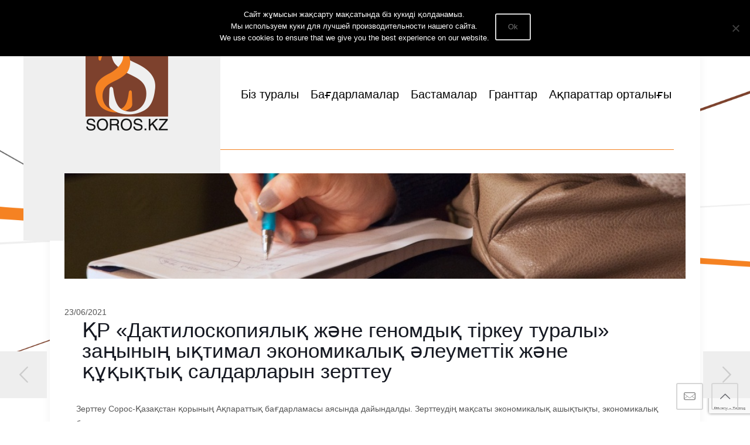

--- FILE ---
content_type: text/html; charset=UTF-8
request_url: https://www.soros.kz/kk/%D0%B8%D1%81%D1%81%D0%BB%D0%B5%D0%B4%D0%BE%D0%B2%D0%B0%D0%BD%D0%B8%D0%B5-%D0%B2%D0%BE%D0%B7%D0%BC%D0%BE%D0%B6%D0%BD%D1%8B%D1%85-%D1%8D%D0%BA%D0%BE%D0%BD%D0%BE%D0%BC%D0%B8%D1%87%D0%B5%D1%81%D0%BA%D0%B8/
body_size: 28565
content:
<!DOCTYPE html>
<html class="no-js" lang="kk-KZ" prefix="og: http://ogp.me/ns# fb: http://ogp.me/ns/fb#" itemscope itemtype="https://schema.org/Article">

<!-- head -->
<head>

<!-- meta -->
<meta charset="UTF-8" />
<meta name="viewport" content="width=device-width, initial-scale=1" />

<link rel="shortcut icon" href="https://www.soros.kz/wp-content/uploads/2018/02/favicon.png" />	
	

<!-- wp_head() -->
<title>ҚР «Дактилоскопиялық және геномдық тіркеу туралы» заңының ықтимал экономикалық әлеуметтік және құқықтық салдарларын зерттеу &#8211; Soros Foundation &#8211; Kazakhstan</title>
<!-- script | dynamic -->
<script id="mfn-dnmc-config-js">
//<![CDATA[
window.mfn = {mobile_init:1240,nicescroll:80,parallax:"translate3d",responsive:1,retina_js:0};
window.mfn_lightbox = {disable:false,disableMobile:false,title:false,};
window.mfn_sliders = {blog:0,clients:0,offer:0,portfolio:0,shop:0,slider:0,testimonials:0};
//]]>
</script>
<meta name='robots' content='max-image-preview:large' />
<link rel="alternate" hreflang="kk" href="https://www.soros.kz/kk/%d0%b8%d1%81%d1%81%d0%bb%d0%b5%d0%b4%d0%be%d0%b2%d0%b0%d0%bd%d0%b8%d0%b5-%d0%b2%d0%be%d0%b7%d0%bc%d0%be%d0%b6%d0%bd%d1%8b%d1%85-%d1%8d%d0%ba%d0%be%d0%bd%d0%be%d0%bc%d0%b8%d1%87%d0%b5%d1%81%d0%ba%d0%b8/" />
<link rel="alternate" hreflang="ru" href="https://www.soros.kz/ru/study-of-the-law-of-the-republic-of-kazakhstan-on-fingerprint-and-genomic-registration/" />
<link rel='dns-prefetch' href='//static.addtoany.com' />
<link rel='dns-prefetch' href='//www.google.com' />
<link rel='dns-prefetch' href='//s.w.org' />
<link rel="alternate" type="application/rss+xml" title="Soros Foundation - Kazakhstan &raquo; Feed" href="https://www.soros.kz/kk/feed/" />
<link rel="alternate" type="application/rss+xml" title="Soros Foundation - Kazakhstan &raquo; Comments Feed" href="https://www.soros.kz/kk/comments/feed/" />
<link rel="alternate" type="application/rss+xml" title="Soros Foundation - Kazakhstan &raquo; ҚР «Дактилоскопиялық және геномдық тіркеу туралы» заңының ықтимал экономикалық әлеуметтік және құқықтық салдарларын зерттеу Comments Feed" href="https://www.soros.kz/kk/%d0%b8%d1%81%d1%81%d0%bb%d0%b5%d0%b4%d0%be%d0%b2%d0%b0%d0%bd%d0%b8%d0%b5-%d0%b2%d0%be%d0%b7%d0%bc%d0%be%d0%b6%d0%bd%d1%8b%d1%85-%d1%8d%d0%ba%d0%be%d0%bd%d0%be%d0%bc%d0%b8%d1%87%d0%b5%d1%81%d0%ba%d0%b8/feed/" />
<script type="text/javascript">
window._wpemojiSettings = {"baseUrl":"https:\/\/s.w.org\/images\/core\/emoji\/13.1.0\/72x72\/","ext":".png","svgUrl":"https:\/\/s.w.org\/images\/core\/emoji\/13.1.0\/svg\/","svgExt":".svg","source":{"concatemoji":"https:\/\/www.soros.kz\/wp-includes\/js\/wp-emoji-release.min.js?ver=5.9.12"}};
/*! This file is auto-generated */
!function(e,a,t){var n,r,o,i=a.createElement("canvas"),p=i.getContext&&i.getContext("2d");function s(e,t){var a=String.fromCharCode;p.clearRect(0,0,i.width,i.height),p.fillText(a.apply(this,e),0,0);e=i.toDataURL();return p.clearRect(0,0,i.width,i.height),p.fillText(a.apply(this,t),0,0),e===i.toDataURL()}function c(e){var t=a.createElement("script");t.src=e,t.defer=t.type="text/javascript",a.getElementsByTagName("head")[0].appendChild(t)}for(o=Array("flag","emoji"),t.supports={everything:!0,everythingExceptFlag:!0},r=0;r<o.length;r++)t.supports[o[r]]=function(e){if(!p||!p.fillText)return!1;switch(p.textBaseline="top",p.font="600 32px Arial",e){case"flag":return s([127987,65039,8205,9895,65039],[127987,65039,8203,9895,65039])?!1:!s([55356,56826,55356,56819],[55356,56826,8203,55356,56819])&&!s([55356,57332,56128,56423,56128,56418,56128,56421,56128,56430,56128,56423,56128,56447],[55356,57332,8203,56128,56423,8203,56128,56418,8203,56128,56421,8203,56128,56430,8203,56128,56423,8203,56128,56447]);case"emoji":return!s([10084,65039,8205,55357,56613],[10084,65039,8203,55357,56613])}return!1}(o[r]),t.supports.everything=t.supports.everything&&t.supports[o[r]],"flag"!==o[r]&&(t.supports.everythingExceptFlag=t.supports.everythingExceptFlag&&t.supports[o[r]]);t.supports.everythingExceptFlag=t.supports.everythingExceptFlag&&!t.supports.flag,t.DOMReady=!1,t.readyCallback=function(){t.DOMReady=!0},t.supports.everything||(n=function(){t.readyCallback()},a.addEventListener?(a.addEventListener("DOMContentLoaded",n,!1),e.addEventListener("load",n,!1)):(e.attachEvent("onload",n),a.attachEvent("onreadystatechange",function(){"complete"===a.readyState&&t.readyCallback()})),(n=t.source||{}).concatemoji?c(n.concatemoji):n.wpemoji&&n.twemoji&&(c(n.twemoji),c(n.wpemoji)))}(window,document,window._wpemojiSettings);
</script>
<style type="text/css">
img.wp-smiley,
img.emoji {
	display: inline !important;
	border: none !important;
	box-shadow: none !important;
	height: 1em !important;
	width: 1em !important;
	margin: 0 0.07em !important;
	vertical-align: -0.1em !important;
	background: none !important;
	padding: 0 !important;
}
</style>
	<link rel='stylesheet' id='wp-block-library-css'  href='https://www.soros.kz/wp-includes/css/dist/block-library/style.min.css?ver=5.9.12' type='text/css' media='all' />
<style id='global-styles-inline-css' type='text/css'>
body{--wp--preset--color--black: #000000;--wp--preset--color--cyan-bluish-gray: #abb8c3;--wp--preset--color--white: #ffffff;--wp--preset--color--pale-pink: #f78da7;--wp--preset--color--vivid-red: #cf2e2e;--wp--preset--color--luminous-vivid-orange: #ff6900;--wp--preset--color--luminous-vivid-amber: #fcb900;--wp--preset--color--light-green-cyan: #7bdcb5;--wp--preset--color--vivid-green-cyan: #00d084;--wp--preset--color--pale-cyan-blue: #8ed1fc;--wp--preset--color--vivid-cyan-blue: #0693e3;--wp--preset--color--vivid-purple: #9b51e0;--wp--preset--gradient--vivid-cyan-blue-to-vivid-purple: linear-gradient(135deg,rgba(6,147,227,1) 0%,rgb(155,81,224) 100%);--wp--preset--gradient--light-green-cyan-to-vivid-green-cyan: linear-gradient(135deg,rgb(122,220,180) 0%,rgb(0,208,130) 100%);--wp--preset--gradient--luminous-vivid-amber-to-luminous-vivid-orange: linear-gradient(135deg,rgba(252,185,0,1) 0%,rgba(255,105,0,1) 100%);--wp--preset--gradient--luminous-vivid-orange-to-vivid-red: linear-gradient(135deg,rgba(255,105,0,1) 0%,rgb(207,46,46) 100%);--wp--preset--gradient--very-light-gray-to-cyan-bluish-gray: linear-gradient(135deg,rgb(238,238,238) 0%,rgb(169,184,195) 100%);--wp--preset--gradient--cool-to-warm-spectrum: linear-gradient(135deg,rgb(74,234,220) 0%,rgb(151,120,209) 20%,rgb(207,42,186) 40%,rgb(238,44,130) 60%,rgb(251,105,98) 80%,rgb(254,248,76) 100%);--wp--preset--gradient--blush-light-purple: linear-gradient(135deg,rgb(255,206,236) 0%,rgb(152,150,240) 100%);--wp--preset--gradient--blush-bordeaux: linear-gradient(135deg,rgb(254,205,165) 0%,rgb(254,45,45) 50%,rgb(107,0,62) 100%);--wp--preset--gradient--luminous-dusk: linear-gradient(135deg,rgb(255,203,112) 0%,rgb(199,81,192) 50%,rgb(65,88,208) 100%);--wp--preset--gradient--pale-ocean: linear-gradient(135deg,rgb(255,245,203) 0%,rgb(182,227,212) 50%,rgb(51,167,181) 100%);--wp--preset--gradient--electric-grass: linear-gradient(135deg,rgb(202,248,128) 0%,rgb(113,206,126) 100%);--wp--preset--gradient--midnight: linear-gradient(135deg,rgb(2,3,129) 0%,rgb(40,116,252) 100%);--wp--preset--duotone--dark-grayscale: url('#wp-duotone-dark-grayscale');--wp--preset--duotone--grayscale: url('#wp-duotone-grayscale');--wp--preset--duotone--purple-yellow: url('#wp-duotone-purple-yellow');--wp--preset--duotone--blue-red: url('#wp-duotone-blue-red');--wp--preset--duotone--midnight: url('#wp-duotone-midnight');--wp--preset--duotone--magenta-yellow: url('#wp-duotone-magenta-yellow');--wp--preset--duotone--purple-green: url('#wp-duotone-purple-green');--wp--preset--duotone--blue-orange: url('#wp-duotone-blue-orange');--wp--preset--font-size--small: 13px;--wp--preset--font-size--medium: 20px;--wp--preset--font-size--large: 36px;--wp--preset--font-size--x-large: 42px;}.has-black-color{color: var(--wp--preset--color--black) !important;}.has-cyan-bluish-gray-color{color: var(--wp--preset--color--cyan-bluish-gray) !important;}.has-white-color{color: var(--wp--preset--color--white) !important;}.has-pale-pink-color{color: var(--wp--preset--color--pale-pink) !important;}.has-vivid-red-color{color: var(--wp--preset--color--vivid-red) !important;}.has-luminous-vivid-orange-color{color: var(--wp--preset--color--luminous-vivid-orange) !important;}.has-luminous-vivid-amber-color{color: var(--wp--preset--color--luminous-vivid-amber) !important;}.has-light-green-cyan-color{color: var(--wp--preset--color--light-green-cyan) !important;}.has-vivid-green-cyan-color{color: var(--wp--preset--color--vivid-green-cyan) !important;}.has-pale-cyan-blue-color{color: var(--wp--preset--color--pale-cyan-blue) !important;}.has-vivid-cyan-blue-color{color: var(--wp--preset--color--vivid-cyan-blue) !important;}.has-vivid-purple-color{color: var(--wp--preset--color--vivid-purple) !important;}.has-black-background-color{background-color: var(--wp--preset--color--black) !important;}.has-cyan-bluish-gray-background-color{background-color: var(--wp--preset--color--cyan-bluish-gray) !important;}.has-white-background-color{background-color: var(--wp--preset--color--white) !important;}.has-pale-pink-background-color{background-color: var(--wp--preset--color--pale-pink) !important;}.has-vivid-red-background-color{background-color: var(--wp--preset--color--vivid-red) !important;}.has-luminous-vivid-orange-background-color{background-color: var(--wp--preset--color--luminous-vivid-orange) !important;}.has-luminous-vivid-amber-background-color{background-color: var(--wp--preset--color--luminous-vivid-amber) !important;}.has-light-green-cyan-background-color{background-color: var(--wp--preset--color--light-green-cyan) !important;}.has-vivid-green-cyan-background-color{background-color: var(--wp--preset--color--vivid-green-cyan) !important;}.has-pale-cyan-blue-background-color{background-color: var(--wp--preset--color--pale-cyan-blue) !important;}.has-vivid-cyan-blue-background-color{background-color: var(--wp--preset--color--vivid-cyan-blue) !important;}.has-vivid-purple-background-color{background-color: var(--wp--preset--color--vivid-purple) !important;}.has-black-border-color{border-color: var(--wp--preset--color--black) !important;}.has-cyan-bluish-gray-border-color{border-color: var(--wp--preset--color--cyan-bluish-gray) !important;}.has-white-border-color{border-color: var(--wp--preset--color--white) !important;}.has-pale-pink-border-color{border-color: var(--wp--preset--color--pale-pink) !important;}.has-vivid-red-border-color{border-color: var(--wp--preset--color--vivid-red) !important;}.has-luminous-vivid-orange-border-color{border-color: var(--wp--preset--color--luminous-vivid-orange) !important;}.has-luminous-vivid-amber-border-color{border-color: var(--wp--preset--color--luminous-vivid-amber) !important;}.has-light-green-cyan-border-color{border-color: var(--wp--preset--color--light-green-cyan) !important;}.has-vivid-green-cyan-border-color{border-color: var(--wp--preset--color--vivid-green-cyan) !important;}.has-pale-cyan-blue-border-color{border-color: var(--wp--preset--color--pale-cyan-blue) !important;}.has-vivid-cyan-blue-border-color{border-color: var(--wp--preset--color--vivid-cyan-blue) !important;}.has-vivid-purple-border-color{border-color: var(--wp--preset--color--vivid-purple) !important;}.has-vivid-cyan-blue-to-vivid-purple-gradient-background{background: var(--wp--preset--gradient--vivid-cyan-blue-to-vivid-purple) !important;}.has-light-green-cyan-to-vivid-green-cyan-gradient-background{background: var(--wp--preset--gradient--light-green-cyan-to-vivid-green-cyan) !important;}.has-luminous-vivid-amber-to-luminous-vivid-orange-gradient-background{background: var(--wp--preset--gradient--luminous-vivid-amber-to-luminous-vivid-orange) !important;}.has-luminous-vivid-orange-to-vivid-red-gradient-background{background: var(--wp--preset--gradient--luminous-vivid-orange-to-vivid-red) !important;}.has-very-light-gray-to-cyan-bluish-gray-gradient-background{background: var(--wp--preset--gradient--very-light-gray-to-cyan-bluish-gray) !important;}.has-cool-to-warm-spectrum-gradient-background{background: var(--wp--preset--gradient--cool-to-warm-spectrum) !important;}.has-blush-light-purple-gradient-background{background: var(--wp--preset--gradient--blush-light-purple) !important;}.has-blush-bordeaux-gradient-background{background: var(--wp--preset--gradient--blush-bordeaux) !important;}.has-luminous-dusk-gradient-background{background: var(--wp--preset--gradient--luminous-dusk) !important;}.has-pale-ocean-gradient-background{background: var(--wp--preset--gradient--pale-ocean) !important;}.has-electric-grass-gradient-background{background: var(--wp--preset--gradient--electric-grass) !important;}.has-midnight-gradient-background{background: var(--wp--preset--gradient--midnight) !important;}.has-small-font-size{font-size: var(--wp--preset--font-size--small) !important;}.has-medium-font-size{font-size: var(--wp--preset--font-size--medium) !important;}.has-large-font-size{font-size: var(--wp--preset--font-size--large) !important;}.has-x-large-font-size{font-size: var(--wp--preset--font-size--x-large) !important;}
</style>
<link rel='stylesheet' id='contact-form-7-css'  href='https://www.soros.kz/wp-content/plugins/contact-form-7/includes/css/styles.css?ver=5.4.1' type='text/css' media='all' />
<link rel='stylesheet' id='cookie-notice-front-css'  href='https://www.soros.kz/wp-content/plugins/cookie-notice/css/front.min.css?ver=2.4.18' type='text/css' media='all' />
<link rel='stylesheet' id='rs-plugin-settings-css'  href='https://www.soros.kz/wp-content/plugins/revslider/public/assets/css/settings.css?ver=5.4.5.1' type='text/css' media='all' />
<style id='rs-plugin-settings-inline-css' type='text/css'>
#rs-demo-id {}
</style>
<link rel='stylesheet' id='tablepress-columnfilterwidgets-css-css'  href='https://www.soros.kz/wp-content/plugins/tablepress-datatables-column-filter-widgets/css/ColumnFilterWidgets.min.css?ver=1.2' type='text/css' media='all' />
<link rel='stylesheet' id='wpa-style-css'  href='https://www.soros.kz/wp-content/plugins/wp-accessibility/css/wpa-style.css?ver=5.9.12' type='text/css' media='all' />
<link rel='stylesheet' id='wpml-legacy-horizontal-list-0-css'  href='https://www.soros.kz/wp-content/plugins/sitepress-multilingual-cms/templates/language-switchers/legacy-list-horizontal/style.css?ver=1' type='text/css' media='all' />
<style id='wpml-legacy-horizontal-list-0-inline-css' type='text/css'>
.wpml-ls-display{display:inline!important;}
</style>
<link rel='stylesheet' id='style-css'  href='https://www.soros.kz/wp-content/themes/betheme/style.css?ver=17.8.8' type='text/css' media='all' />
<link rel='stylesheet' id='mfn-base-css'  href='https://www.soros.kz/wp-content/themes/betheme/css/base.css?ver=17.8.8' type='text/css' media='all' />
<link rel='stylesheet' id='mfn-layout-css'  href='https://www.soros.kz/wp-content/themes/betheme/css/layout.css?ver=17.8.8' type='text/css' media='all' />
<link rel='stylesheet' id='mfn-shortcodes-css'  href='https://www.soros.kz/wp-content/themes/betheme/css/shortcodes.css?ver=17.8.8' type='text/css' media='all' />
<link rel='stylesheet' id='mfn-animations-css'  href='https://www.soros.kz/wp-content/themes/betheme/assets/animations/animations.min.css?ver=17.8.8' type='text/css' media='all' />
<link rel='stylesheet' id='mfn-jquery-ui-css'  href='https://www.soros.kz/wp-content/themes/betheme/assets/ui/jquery.ui.all.css?ver=17.8.8' type='text/css' media='all' />
<link rel='stylesheet' id='mfn-jplayer-css'  href='https://www.soros.kz/wp-content/themes/betheme/assets/jplayer/css/jplayer.blue.monday.css?ver=17.8.8' type='text/css' media='all' />
<link rel='stylesheet' id='mfn-responsive-css'  href='https://www.soros.kz/wp-content/themes/betheme/css/responsive.css?ver=17.8.8' type='text/css' media='all' />
<link rel='stylesheet' id='tablepress-default-css'  href='https://www.soros.kz/wp-content/plugins/tablepress/css/default.min.css?ver=1.13' type='text/css' media='all' />
<link rel='stylesheet' id='rhc-print-css-css'  href='https://www.soros.kz/wp-content/plugins/calendarize-it/css/print.css?ver=1.0.0' type='text/css' media='all' />
<link rel='stylesheet' id='calendarizeit-css'  href='https://www.soros.kz/wp-content/plugins/calendarize-it/css/frontend.min.css?ver=4.0.8.4' type='text/css' media='all' />
<link rel='stylesheet' id='rhc-last-minue-css'  href='https://www.soros.kz/wp-content/plugins/calendarize-it/css/last_minute_fixes.css?ver=1.0.10' type='text/css' media='all' />
<link rel='stylesheet' id='addtoany-css'  href='https://www.soros.kz/wp-content/plugins/add-to-any/addtoany.min.css?ver=1.16' type='text/css' media='all' />
<link rel='stylesheet' id='bvi-style-css'  href='https://www.soros.kz/wp-content/plugins/button-visually-impaired/assets/css/bvi.min.css?ver=2.0' type='text/css' media='all' />
<style id='bvi-style-inline-css' type='text/css'>
a.bvi-link-widget, a.bvi-link-shortcode {color: #ffffff !important; background-color: #bc712b !important;}
</style>
<script type='text/javascript' id='addtoany-core-js-before'>
window.a2a_config=window.a2a_config||{};a2a_config.callbacks=[];a2a_config.overlays=[];a2a_config.templates={};a2a_localize = {
	Share: "Share",
	Save: "Save",
	Subscribe: "Subscribe",
	Email: "Email",
	Bookmark: "Bookmark",
	ShowAll: "Show all",
	ShowLess: "Show less",
	FindServices: "Find service(s)",
	FindAnyServiceToAddTo: "Instantly find any service to add to",
	PoweredBy: "Powered by",
	ShareViaEmail: "Share via email",
	SubscribeViaEmail: "Subscribe via email",
	BookmarkInYourBrowser: "Bookmark in your browser",
	BookmarkInstructions: "Press Ctrl+D or \u2318+D to bookmark this page",
	AddToYourFavorites: "Add to your favorites",
	SendFromWebOrProgram: "Send from any email address or email program",
	EmailProgram: "Email program",
	More: "More&#8230;",
	ThanksForSharing: "Thanks for sharing!",
	ThanksForFollowing: "Thanks for following!"
};

a2a_config.onclick=1;
</script>
<script type='text/javascript' async src='https://static.addtoany.com/menu/page.js' id='addtoany-core-js'></script>
<script type='text/javascript' src='https://www.soros.kz/wp-includes/js/jquery/jquery.min.js?ver=3.6.0' id='jquery-core-js'></script>
<script type='text/javascript' src='https://www.soros.kz/wp-includes/js/jquery/jquery-migrate.min.js?ver=3.3.2' id='jquery-migrate-js'></script>
<script type='text/javascript' async src='https://www.soros.kz/wp-content/plugins/add-to-any/addtoany.min.js?ver=1.1' id='addtoany-jquery-js'></script>
<script type='text/javascript' src='https://www.soros.kz/wp-includes/js/dist/vendor/regenerator-runtime.min.js?ver=0.13.9' id='regenerator-runtime-js'></script>
<script type='text/javascript' src='https://www.soros.kz/wp-includes/js/dist/vendor/wp-polyfill.min.js?ver=3.15.0' id='wp-polyfill-js'></script>
<script type='text/javascript' id='cookie-notice-front-js-before'>
var cnArgs = {"ajaxUrl":"https:\/\/www.soros.kz\/wp-admin\/admin-ajax.php","nonce":"c04517ade6","hideEffect":"fade","position":"top","onScroll":false,"onScrollOffset":100,"onClick":false,"cookieName":"cookie_notice_accepted","cookieTime":2592000,"cookieTimeRejected":2592000,"globalCookie":false,"redirection":false,"cache":false,"revokeCookies":false,"revokeCookiesOpt":"automatic"};
</script>
<script type='text/javascript' src='https://www.soros.kz/wp-content/plugins/cookie-notice/js/front.min.js?ver=2.4.18' id='cookie-notice-front-js'></script>
<script type='text/javascript' src='https://www.soros.kz/wp-content/plugins/revslider/public/assets/js/jquery.themepunch.tools.min.js?ver=5.4.5.1' id='tp-tools-js'></script>
<script type='text/javascript' src='https://www.soros.kz/wp-content/plugins/revslider/public/assets/js/jquery.themepunch.revolution.min.js?ver=5.4.5.1' id='revmin-js'></script>
<script type='text/javascript' src='https://www.soros.kz/wp-content/plugins/sitepress-multilingual-cms/res/js/jquery.cookie.js?ver=3.7.1' id='jquery.cookie-js'></script>
<script type='text/javascript' id='wpml-cookie-js-extra'>
/* <![CDATA[ */
var wpml_cookies = {"_icl_current_language":{"value":"kk","expires":1,"path":"\/"}};
var wpml_cookies = {"_icl_current_language":{"value":"kk","expires":1,"path":"\/"}};
/* ]]> */
</script>
<script type='text/javascript' src='https://www.soros.kz/wp-content/plugins/sitepress-multilingual-cms/res/js/cookies/language-cookie.js?ver=5.9.12' id='wpml-cookie-js'></script>
<script type='text/javascript' src='https://www.soros.kz/wp-includes/js/jquery/ui/core.min.js?ver=1.13.1' id='jquery-ui-core-js'></script>
<script type='text/javascript' src='https://www.soros.kz/wp-includes/js/jquery/ui/mouse.min.js?ver=1.13.1' id='jquery-ui-mouse-js'></script>
<script type='text/javascript' src='https://www.soros.kz/wp-includes/js/jquery/ui/sortable.min.js?ver=1.13.1' id='jquery-ui-sortable-js'></script>
<script type='text/javascript' src='https://www.soros.kz/wp-includes/js/jquery/ui/tabs.min.js?ver=1.13.1' id='jquery-ui-tabs-js'></script>
<script type='text/javascript' src='https://www.soros.kz/wp-includes/js/jquery/ui/accordion.min.js?ver=1.13.1' id='jquery-ui-accordion-js'></script>
<script type='text/javascript' src='https://www.soros.kz/wp-content/plugins/calendarize-it/js/bootstrap.min.js?ver=3.0.0' id='bootstrap-js'></script>
<script type='text/javascript' src='https://www.soros.kz/wp-content/plugins/calendarize-it/js/bootstrap-select.js?ver=1.0.2' id='bootstrap-select-js'></script>
<script type='text/javascript' src='https://www.soros.kz/wp-includes/js/jquery/ui/slider.min.js?ver=1.13.1' id='jquery-ui-slider-js'></script>
<script type='text/javascript' src='https://www.soros.kz/wp-includes/js/jquery/ui/resizable.min.js?ver=1.13.1' id='jquery-ui-resizable-js'></script>
<script type='text/javascript' src='https://www.soros.kz/wp-includes/js/jquery/ui/draggable.min.js?ver=1.13.1' id='jquery-ui-draggable-js'></script>
<script type='text/javascript' src='https://www.soros.kz/wp-includes/js/jquery/ui/controlgroup.min.js?ver=1.13.1' id='jquery-ui-controlgroup-js'></script>
<script type='text/javascript' src='https://www.soros.kz/wp-includes/js/jquery/ui/checkboxradio.min.js?ver=1.13.1' id='jquery-ui-checkboxradio-js'></script>
<script type='text/javascript' src='https://www.soros.kz/wp-includes/js/jquery/ui/button.min.js?ver=1.13.1' id='jquery-ui-button-js'></script>
<script type='text/javascript' src='https://www.soros.kz/wp-includes/js/jquery/ui/dialog.min.js?ver=1.13.1' id='jquery-ui-dialog-js'></script>
<script type='text/javascript' src='https://www.soros.kz/wp-includes/js/jquery/ui/droppable.min.js?ver=1.13.1' id='jquery-ui-droppable-js'></script>
<script type='text/javascript' src='https://www.soros.kz/wp-includes/js/jquery/ui/datepicker.min.js?ver=1.13.1' id='jquery-ui-datepicker-js'></script>
<script type='text/javascript' id='jquery-ui-datepicker-js-after'>
jQuery(function(jQuery){jQuery.datepicker.setDefaults({"closeText":"Close","currentText":"Today","monthNames":["January","February","\u041d\u0430\u0443\u0440\u044b\u0437","April","May","June","July","August","September","October","November","December"],"monthNamesShort":["Jan","Feb","Mar","Apr","May","Jun","Jul","Aug","Sep","Oct","Nov","Dec"],"nextText":"Next","prevText":"Previous","dayNames":["Sunday","Monday","Tuesday","Wednesday","Thursday","Friday","Saturday"],"dayNamesShort":["Sun","Mon","Tue","Wed","Thu","Fri","Sat"],"dayNamesMin":["S","M","T","W","T","F","S"],"dateFormat":"dd\/mm\/yy","firstDay":1,"isRTL":false});});
</script>
<script type='text/javascript' src='https://www.soros.kz/wp-includes/js/jquery/ui/menu.min.js?ver=1.13.1' id='jquery-ui-menu-js'></script>
<script type='text/javascript' src='https://www.soros.kz/wp-includes/js/dist/dom-ready.min.js?ver=ecda74de0221e1c2ce5c57cbb5af09d5' id='wp-dom-ready-js'></script>
<script type='text/javascript' src='https://www.soros.kz/wp-includes/js/dist/hooks.min.js?ver=1e58c8c5a32b2e97491080c5b10dc71c' id='wp-hooks-js'></script>
<script type='text/javascript' src='https://www.soros.kz/wp-includes/js/dist/i18n.min.js?ver=30fcecb428a0e8383d3776bcdd3a7834' id='wp-i18n-js'></script>
<script type='text/javascript' id='wp-i18n-js-after'>
wp.i18n.setLocaleData( { 'text direction\u0004ltr': [ 'ltr' ] } );
</script>
<script type='text/javascript' id='wp-a11y-js-translations'>
( function( domain, translations ) {
	var localeData = translations.locale_data[ domain ] || translations.locale_data.messages;
	localeData[""].domain = domain;
	wp.i18n.setLocaleData( localeData, domain );
} )( "default", { "locale_data": { "messages": { "": {} } } } );
</script>
<script type='text/javascript' src='https://www.soros.kz/wp-includes/js/dist/a11y.min.js?ver=68e470cf840f69530e9db3be229ad4b6' id='wp-a11y-js'></script>
<script type='text/javascript' id='jquery-ui-autocomplete-js-extra'>
/* <![CDATA[ */
var uiAutocompleteL10n = {"noResults":"No results found.","oneResult":"1 result found. Use up and down arrow keys to navigate.","manyResults":"%d results found. Use up and down arrow keys to navigate.","itemSelected":"Item selected."};
/* ]]> */
</script>
<script type='text/javascript' src='https://www.soros.kz/wp-includes/js/jquery/ui/autocomplete.min.js?ver=1.13.1' id='jquery-ui-autocomplete-js'></script>
<script type='text/javascript' src='https://www.soros.kz/wp-content/plugins/calendarize-it/js/deprecated.js?ver=bundled-jquery-ui' id='jquery-ui-wp-js'></script>
<script type='text/javascript' id='calendarize-js-extra'>
/* <![CDATA[ */
var RHC = {"ajaxurl":"https:\/\/www.soros.kz\/kk\/","mobile_width":"480","last_modified":"3de2cba7062026e2d523c5f036de6d35","tooltip_details":[],"visibility_check":"","gmt_offset":"5","disable_event_link":"0"};
/* ]]> */
</script>
<script type='text/javascript' src='https://www.soros.kz/wp-content/plugins/calendarize-it/js/frontend.min.js?ver=4.4.0.2' id='calendarize-js'></script>
<script type='text/javascript' src='https://maps.google.com/maps/api/js?libraries=places&#038;ver=3.0' id='google-api3-js'></script>
<script type='text/javascript' src='https://www.soros.kz/wp-content/plugins/calendarize-it/js/rhc_gmap3.js?ver=1.0.1' id='rhc_gmap3-js'></script>
<link rel="https://api.w.org/" href="https://www.soros.kz/kk/wp-json/" /><link rel="alternate" type="application/json" href="https://www.soros.kz/kk/wp-json/wp/v2/posts/10979" /><link rel="EditURI" type="application/rsd+xml" title="RSD" href="https://www.soros.kz/xmlrpc.php?rsd" />
<link rel="wlwmanifest" type="application/wlwmanifest+xml" href="https://www.soros.kz/wp-includes/wlwmanifest.xml" /> 
<link rel="canonical" href="https://www.soros.kz/kk/%d0%b8%d1%81%d1%81%d0%bb%d0%b5%d0%b4%d0%be%d0%b2%d0%b0%d0%bd%d0%b8%d0%b5-%d0%b2%d0%be%d0%b7%d0%bc%d0%be%d0%b6%d0%bd%d1%8b%d1%85-%d1%8d%d0%ba%d0%be%d0%bd%d0%be%d0%bc%d0%b8%d1%87%d0%b5%d1%81%d0%ba%d0%b8/" />
<link rel='shortlink' href='https://www.soros.kz/kk/?p=10979' />
<link rel="alternate" type="application/json+oembed" href="https://www.soros.kz/kk/wp-json/oembed/1.0/embed?url=https%3A%2F%2Fwww.soros.kz%2Fkk%2F%25d0%25b8%25d1%2581%25d1%2581%25d0%25bb%25d0%25b5%25d0%25b4%25d0%25be%25d0%25b2%25d0%25b0%25d0%25bd%25d0%25b8%25d0%25b5-%25d0%25b2%25d0%25be%25d0%25b7%25d0%25bc%25d0%25be%25d0%25b6%25d0%25bd%25d1%258b%25d1%2585-%25d1%258d%25d0%25ba%25d0%25be%25d0%25bd%25d0%25be%25d0%25bc%25d0%25b8%25d1%2587%25d0%25b5%25d1%2581%25d0%25ba%25d0%25b8%2F" />
<link rel="alternate" type="text/xml+oembed" href="https://www.soros.kz/kk/wp-json/oembed/1.0/embed?url=https%3A%2F%2Fwww.soros.kz%2Fkk%2F%25d0%25b8%25d1%2581%25d1%2581%25d0%25bb%25d0%25b5%25d0%25b4%25d0%25be%25d0%25b2%25d0%25b0%25d0%25bd%25d0%25b8%25d0%25b5-%25d0%25b2%25d0%25be%25d0%25b7%25d0%25bc%25d0%25be%25d0%25b6%25d0%25bd%25d1%258b%25d1%2585-%25d1%258d%25d0%25ba%25d0%25be%25d0%25bd%25d0%25be%25d0%25bc%25d0%25b8%25d1%2587%25d0%25b5%25d1%2581%25d0%25ba%25d0%25b8%2F&#038;format=xml" />
<!-- Global site tag (gtag.js) - Google Analytics -->
<script async src="https://www.googletagmanager.com/gtag/js?id=UA-120377040-1"></script>
<script>
  window.dataLayer = window.dataLayer || [];
  function gtag(){dataLayer.push(arguments);}
  gtag('js', new Date());

  gtag('config', 'UA-120377040-1');
</script><meta name="generator" content="WPML ver:3.7.1 stt:1,64,46;" />
<!-- style | background -->
<style id="mfn-dnmc-bg-css">
html{background-image:url(https://www.soros.kz/wp-content/uploads/2018/01/main_pages_lines.png);background-repeat:no-repeat;background-position:center;background-attachment:fixed;background-size:cover}
#Subheader{background-image:url(https://www.soros.kz/wp-content/uploads/2018/01/2014_08_01__10_51_23__284.jpg);background-repeat:no-repeat;background-position:center top;background-size:cover}
</style>
<!-- style | dynamic -->
<style id="mfn-dnmc-style-css">
@media only screen and (min-width: 1240px) {body:not(.header-simple) #Top_bar #menu{display:block!important}.tr-menu #Top_bar #menu{background:none!important}#Top_bar .menu > li > ul.mfn-megamenu{width:984px}#Top_bar .menu > li > ul.mfn-megamenu > li{float:left}#Top_bar .menu > li > ul.mfn-megamenu > li.mfn-megamenu-cols-1{width:100%}#Top_bar .menu > li > ul.mfn-megamenu > li.mfn-megamenu-cols-2{width:50%}#Top_bar .menu > li > ul.mfn-megamenu > li.mfn-megamenu-cols-3{width:33.33%}#Top_bar .menu > li > ul.mfn-megamenu > li.mfn-megamenu-cols-4{width:25%}#Top_bar .menu > li > ul.mfn-megamenu > li.mfn-megamenu-cols-5{width:20%}#Top_bar .menu > li > ul.mfn-megamenu > li.mfn-megamenu-cols-6{width:16.66%}#Top_bar .menu > li > ul.mfn-megamenu > li > ul{display:block!important;position:inherit;left:auto;top:auto;border-width:0 1px 0 0}#Top_bar .menu > li > ul.mfn-megamenu > li:last-child > ul{border:0}#Top_bar .menu > li > ul.mfn-megamenu > li > ul li{width:auto}#Top_bar .menu > li > ul.mfn-megamenu a.mfn-megamenu-title{text-transform:uppercase;font-weight:400;background:none}#Top_bar .menu > li > ul.mfn-megamenu a .menu-arrow{display:none}.menuo-right #Top_bar .menu > li > ul.mfn-megamenu{left:auto;right:0}.menuo-right #Top_bar .menu > li > ul.mfn-megamenu-bg{box-sizing:border-box}#Top_bar .menu > li > ul.mfn-megamenu-bg{padding:20px 166px 20px 20px;background-repeat:no-repeat;background-position:right bottom}.rtl #Top_bar .menu > li > ul.mfn-megamenu-bg{padding-left:166px;padding-right:20px;background-position:left bottom}#Top_bar .menu > li > ul.mfn-megamenu-bg > li{background:none}#Top_bar .menu > li > ul.mfn-megamenu-bg > li a{border:none}#Top_bar .menu > li > ul.mfn-megamenu-bg > li > ul{background:none!important;-webkit-box-shadow:0 0 0 0;-moz-box-shadow:0 0 0 0;box-shadow:0 0 0 0}.mm-vertical #Top_bar .container{position:relative;}.mm-vertical #Top_bar .top_bar_left{position:static;}.mm-vertical #Top_bar .menu > li ul{box-shadow:0 0 0 0 transparent!important;background-image:none;}.mm-vertical #Top_bar .menu > li > ul.mfn-megamenu{width:98%!important;margin:0 1%;padding:20px 0;}.mm-vertical.header-plain #Top_bar .menu > li > ul.mfn-megamenu{width:100%!important;margin:0;}.mm-vertical #Top_bar .menu > li > ul.mfn-megamenu > li{display:table-cell;float:none!important;width:10%;padding:0 15px;border-right:1px solid rgba(0, 0, 0, 0.05);}.mm-vertical #Top_bar .menu > li > ul.mfn-megamenu > li:last-child{border-right-width:0}.mm-vertical #Top_bar .menu > li > ul.mfn-megamenu > li.hide-border{border-right-width:0}.mm-vertical #Top_bar .menu > li > ul.mfn-megamenu > li a{border-bottom-width:0;padding:9px 15px;line-height:120%;}.mm-vertical #Top_bar .menu > li > ul.mfn-megamenu a.mfn-megamenu-title{font-weight:700;}.rtl .mm-vertical #Top_bar .menu > li > ul.mfn-megamenu > li:first-child{border-right-width:0}.rtl .mm-vertical #Top_bar .menu > li > ul.mfn-megamenu > li:last-child{border-right-width:1px}#Header_creative #Top_bar .menu > li > ul.mfn-megamenu{width:980px!important;margin:0;}.header-plain:not(.menuo-right) #Header .top_bar_left{width:auto!important}.header-stack.header-center #Top_bar #menu{display:inline-block!important}.header-simple #Top_bar #menu{display:none;height:auto;width:300px;bottom:auto;top:100%;right:1px;position:absolute;margin:0}.header-simple #Header a.responsive-menu-toggle{display:block;right:10px}.header-simple #Top_bar #menu > ul{width:100%;float:left}.header-simple #Top_bar #menu ul li{width:100%;padding-bottom:0;border-right:0;position:relative}.header-simple #Top_bar #menu ul li a{padding:0 20px;margin:0;display:block;height:auto;line-height:normal;border:none}.header-simple #Top_bar #menu ul li a:after{display:none}.header-simple #Top_bar #menu ul li a span{border:none;line-height:44px;display:inline;padding:0}.header-simple #Top_bar #menu ul li.submenu .menu-toggle{display:block;position:absolute;right:0;top:0;width:44px;height:44px;line-height:44px;font-size:30px;font-weight:300;text-align:center;cursor:pointer;color:#444;opacity:0.33;}.header-simple #Top_bar #menu ul li.submenu .menu-toggle:after{content:"+"}.header-simple #Top_bar #menu ul li.hover > .menu-toggle:after{content:"-"}.header-simple #Top_bar #menu ul li.hover a{border-bottom:0}.header-simple #Top_bar #menu ul.mfn-megamenu li .menu-toggle{display:none}.header-simple #Top_bar #menu ul li ul{position:relative!important;left:0!important;top:0;padding:0;margin:0!important;width:auto!important;background-image:none}.header-simple #Top_bar #menu ul li ul li{width:100%!important;display:block;padding:0;}.header-simple #Top_bar #menu ul li ul li a{padding:0 20px 0 30px}.header-simple #Top_bar #menu ul li ul li a .menu-arrow{display:none}.header-simple #Top_bar #menu ul li ul li a span{padding:0}.header-simple #Top_bar #menu ul li ul li a span:after{display:none!important}.header-simple #Top_bar .menu > li > ul.mfn-megamenu a.mfn-megamenu-title{text-transform:uppercase;font-weight:400}.header-simple #Top_bar .menu > li > ul.mfn-megamenu > li > ul{display:block!important;position:inherit;left:auto;top:auto}.header-simple #Top_bar #menu ul li ul li ul{border-left:0!important;padding:0;top:0}.header-simple #Top_bar #menu ul li ul li ul li a{padding:0 20px 0 40px}.rtl.header-simple #Top_bar #menu{left:1px;right:auto}.rtl.header-simple #Top_bar a.responsive-menu-toggle{left:10px;right:auto}.rtl.header-simple #Top_bar #menu ul li.submenu .menu-toggle{left:0;right:auto}.rtl.header-simple #Top_bar #menu ul li ul{left:auto!important;right:0!important}.rtl.header-simple #Top_bar #menu ul li ul li a{padding:0 30px 0 20px}.rtl.header-simple #Top_bar #menu ul li ul li ul li a{padding:0 40px 0 20px}.menu-highlight #Top_bar .menu > li{margin:0 2px}.menu-highlight:not(.header-creative) #Top_bar .menu > li > a{margin:20px 0;padding:0;-webkit-border-radius:5px;border-radius:5px}.menu-highlight #Top_bar .menu > li > a:after{display:none}.menu-highlight #Top_bar .menu > li > a span:not(.description){line-height:50px}.menu-highlight #Top_bar .menu > li > a span.description{display:none}.menu-highlight.header-stack #Top_bar .menu > li > a{margin:10px 0!important}.menu-highlight.header-stack #Top_bar .menu > li > a span:not(.description){line-height:40px}.menu-highlight.header-transparent #Top_bar .menu > li > a{margin:5px 0}.menu-highlight.header-simple #Top_bar #menu ul li,.menu-highlight.header-creative #Top_bar #menu ul li{margin:0}.menu-highlight.header-simple #Top_bar #menu ul li > a,.menu-highlight.header-creative #Top_bar #menu ul li > a{-webkit-border-radius:0;border-radius:0}.menu-highlight:not(.header-fixed):not(.header-simple) #Top_bar.is-sticky .menu > li > a{margin:10px 0!important;padding:5px 0!important}.menu-highlight:not(.header-fixed):not(.header-simple) #Top_bar.is-sticky .menu > li > a span{line-height:30px!important}.header-modern.menu-highlight.menuo-right .menu_wrapper{margin-right:20px}.menu-line-below #Top_bar .menu > li > a:after{top:auto;bottom:-4px}.menu-line-below #Top_bar.is-sticky .menu > li > a:after{top:auto;bottom:-4px}.menu-line-below-80 #Top_bar:not(.is-sticky) .menu > li > a:after{height:4px;left:10%;top:50%;margin-top:20px;width:80%}.menu-line-below-80-1 #Top_bar:not(.is-sticky) .menu > li > a:after{height:1px;left:10%;top:50%;margin-top:20px;width:80%}.menu-link-color #Top_bar .menu > li > a:after{display:none!important}.menu-arrow-top #Top_bar .menu > li > a:after{background:none repeat scroll 0 0 rgba(0,0,0,0)!important;border-color:#ccc transparent transparent;border-style:solid;border-width:7px 7px 0;display:block;height:0;left:50%;margin-left:-7px;top:0!important;width:0}.menu-arrow-top.header-transparent #Top_bar .menu > li > a:after,.menu-arrow-top.header-plain #Top_bar .menu > li > a:after{display:none}.menu-arrow-top #Top_bar.is-sticky .menu > li > a:after{top:0!important}.menu-arrow-bottom #Top_bar .menu > li > a:after{background:none!important;border-color:transparent transparent #ccc;border-style:solid;border-width:0 7px 7px;display:block;height:0;left:50%;margin-left:-7px;top:auto;bottom:0;width:0}.menu-arrow-bottom.header-transparent #Top_bar .menu > li > a:after,.menu-arrow-bottom.header-plain #Top_bar .menu > li > a:after{display:none}.menu-arrow-bottom #Top_bar.is-sticky .menu > li > a:after{top:auto;bottom:0}.menuo-no-borders #Top_bar .menu > li > a span:not(.description){border-right-width:0}.menuo-no-borders #Header_creative #Top_bar .menu > li > a span{border-bottom-width:0}.menuo-right #Top_bar .menu_wrapper{float:right}.menuo-right.header-stack:not(.header-center) #Top_bar .menu_wrapper{margin-right:150px}body.header-creative{padding-left:50px}body.header-creative.header-open{padding-left:250px}body.error404,body.under-construction,body.template-blank{padding-left:0!important}.header-creative.footer-fixed #Footer,.header-creative.footer-sliding #Footer,.header-creative.footer-stick #Footer.is-sticky{box-sizing:border-box;padding-left:50px;}.header-open.footer-fixed #Footer,.header-open.footer-sliding #Footer,.header-creative.footer-stick #Footer.is-sticky{padding-left:250px;}.header-rtl.header-creative.footer-fixed #Footer,.header-rtl.header-creative.footer-sliding #Footer,.header-rtl.header-creative.footer-stick #Footer.is-sticky{padding-left:0;padding-right:50px;}.header-rtl.header-open.footer-fixed #Footer,.header-rtl.header-open.footer-sliding #Footer,.header-rtl.header-creative.footer-stick #Footer.is-sticky{padding-right:250px;}#Header_creative{background:#fff;position:fixed;width:250px;height:100%;left:-200px;top:0;z-index:9002;-webkit-box-shadow:2px 0 4px 2px rgba(0,0,0,.15);box-shadow:2px 0 4px 2px rgba(0,0,0,.15)}#Header_creative .container{width:100%}#Header_creative .creative-wrapper{opacity:0;margin-right:50px}#Header_creative a.creative-menu-toggle{display:block;width:34px;height:34px;line-height:34px;font-size:22px;text-align:center;position:absolute;top:10px;right:8px;border-radius:3px}.admin-bar #Header_creative a.creative-menu-toggle{top:42px}#Header_creative #Top_bar{position:static;width:100%}#Header_creative #Top_bar .top_bar_left{width:100%!important;float:none}#Header_creative #Top_bar .top_bar_right{width:100%!important;float:none;height:auto;margin-bottom:35px;text-align:center;padding:0 20px;top:0;-webkit-box-sizing:border-box;-moz-box-sizing:border-box;box-sizing:border-box}#Header_creative #Top_bar .top_bar_right:before{display:none}#Header_creative #Top_bar .top_bar_right_wrapper{top:0}#Header_creative #Top_bar .logo{float:none;text-align:center;margin:15px 0}#Header_creative #Top_bar .menu_wrapper{float:none;margin:0 0 30px}#Header_creative #Top_bar .menu > li{width:100%;float:none;position:relative}#Header_creative #Top_bar .menu > li > a{padding:0;text-align:center}#Header_creative #Top_bar .menu > li > a:after{display:none}#Header_creative #Top_bar .menu > li > a span{border-right:0;border-bottom-width:1px;line-height:38px}#Header_creative #Top_bar .menu li ul{left:100%;right:auto;top:0;box-shadow:2px 2px 2px 0 rgba(0,0,0,0.03);-webkit-box-shadow:2px 2px 2px 0 rgba(0,0,0,0.03)}#Header_creative #Top_bar .menu > li > ul.mfn-megamenu{width:700px!important;}#Header_creative #Top_bar .menu > li > ul.mfn-megamenu > li > ul{left:0}#Header_creative #Top_bar .menu li ul li a{padding-top:9px;padding-bottom:8px}#Header_creative #Top_bar .menu li ul li ul{top:0!important}#Header_creative #Top_bar .menu > li > a span.description{display:block;font-size:13px;line-height:28px!important;clear:both}#Header_creative #Top_bar .search_wrapper{left:100%;top:auto;bottom:0}#Header_creative #Top_bar a#header_cart{display:inline-block;float:none;top:3px}#Header_creative #Top_bar a#search_button{display:inline-block;float:none;top:3px}#Header_creative #Top_bar .wpml-languages{display:inline-block;float:none;top:0}#Header_creative #Top_bar .wpml-languages.enabled:hover a.active{padding-bottom:9px}#Header_creative #Top_bar a.button.action_button{display:inline-block;float:none;top:16px;margin:0}#Header_creative #Top_bar .banner_wrapper{display:block;text-align:center}#Header_creative #Top_bar .banner_wrapper img{max-width:100%;height:auto;display:inline-block}#Header_creative #Action_bar{position:absolute;bottom:0;top:auto;clear:both;padding:0 20px;-webkit-box-sizing:border-box;-moz-box-sizing:border-box;box-sizing:border-box}#Header_creative #Action_bar .social{float:none;text-align:center;padding:5px 0 15px}#Header_creative #Action_bar .social li{margin-bottom:2px}#Header_creative .social li a{color:rgba(0,0,0,.5)}#Header_creative .social li a:hover{color:#000}#Header_creative .creative-social{position:absolute;bottom:10px;right:0;width:50px}#Header_creative .creative-social li{display:block;float:none;width:100%;text-align:center;margin-bottom:5px}.header-creative .fixed-nav.fixed-nav-prev{margin-left:50px}.header-creative.header-open .fixed-nav.fixed-nav-prev{margin-left:250px}.menuo-last #Header_creative #Top_bar .menu li.last ul{top:auto;bottom:0}.header-open #Header_creative{left:0}.header-open #Header_creative .creative-wrapper{opacity:1;margin:0!important;}.header-open #Header_creative .creative-menu-toggle,.header-open #Header_creative .creative-social{display:none}body.header-rtl.header-creative{padding-left:0;padding-right:50px}.header-rtl #Header_creative{left:auto;right:-200px}.header-rtl.nice-scroll #Header_creative{margin-right:10px}.header-rtl #Header_creative .creative-wrapper{margin-left:50px;margin-right:0}.header-rtl #Header_creative a.creative-menu-toggle{left:8px;right:auto}.header-rtl #Header_creative .creative-social{left:0;right:auto}.header-rtl #Footer #back_to_top.sticky{right:125px}.header-rtl #popup_contact{right:70px}.header-rtl #Header_creative #Top_bar .menu li ul{left:auto;right:100%}.header-rtl #Header_creative #Top_bar .search_wrapper{left:auto;right:100%;}.header-rtl .fixed-nav.fixed-nav-prev{margin-left:0!important}.header-rtl .fixed-nav.fixed-nav-next{margin-right:50px}body.header-rtl.header-creative.header-open{padding-left:0;padding-right:250px!important}.header-rtl.header-open #Header_creative{left:auto;right:0}.header-rtl.header-open #Footer #back_to_top.sticky{right:325px}.header-rtl.header-open #popup_contact{right:270px}.header-rtl.header-open .fixed-nav.fixed-nav-next{margin-right:250px}#Header_creative.active{left:-1px;}.header-rtl #Header_creative.active{left:auto;right:-1px;}#Header_creative.active .creative-wrapper{opacity:1;margin:0}.header-creative .vc_row[data-vc-full-width]{padding-left:50px}.header-creative.header-open .vc_row[data-vc-full-width]{padding-left:250px}.header-open .vc_parallax .vc_parallax-inner { left:auto; width: calc(100% - 250px); }.header-open.header-rtl .vc_parallax .vc_parallax-inner { left:0; right:auto; }#Header_creative.scroll{height:100%;overflow-y:auto}#Header_creative.scroll:not(.dropdown) .menu li ul{display:none!important}#Header_creative.scroll #Action_bar{position:static}#Header_creative.dropdown{outline:none}#Header_creative.dropdown #Top_bar .menu_wrapper{float:left}#Header_creative.dropdown #Top_bar #menu ul li{position:relative;float:left}#Header_creative.dropdown #Top_bar #menu ul li a:after{display:none}#Header_creative.dropdown #Top_bar #menu ul li a span{line-height:38px;padding:0}#Header_creative.dropdown #Top_bar #menu ul li.submenu .menu-toggle{display:block;position:absolute;right:0;top:0;width:38px;height:38px;line-height:38px;font-size:26px;font-weight:300;text-align:center;cursor:pointer;color:#444;opacity:0.33;}#Header_creative.dropdown #Top_bar #menu ul li.submenu .menu-toggle:after{content:"+"}#Header_creative.dropdown #Top_bar #menu ul li.hover > .menu-toggle:after{content:"-"}#Header_creative.dropdown #Top_bar #menu ul li.hover a{border-bottom:0}#Header_creative.dropdown #Top_bar #menu ul.mfn-megamenu li .menu-toggle{display:none}#Header_creative.dropdown #Top_bar #menu ul li ul{position:relative!important;left:0!important;top:0;padding:0;margin-left:0!important;width:auto!important;background-image:none}#Header_creative.dropdown #Top_bar #menu ul li ul li{width:100%!important}#Header_creative.dropdown #Top_bar #menu ul li ul li a{padding:0 10px;text-align:center}#Header_creative.dropdown #Top_bar #menu ul li ul li a .menu-arrow{display:none}#Header_creative.dropdown #Top_bar #menu ul li ul li a span{padding:0}#Header_creative.dropdown #Top_bar #menu ul li ul li a span:after{display:none!important}#Header_creative.dropdown #Top_bar .menu > li > ul.mfn-megamenu a.mfn-megamenu-title{text-transform:uppercase;font-weight:400}#Header_creative.dropdown #Top_bar .menu > li > ul.mfn-megamenu > li > ul{display:block!important;position:inherit;left:auto;top:auto}#Header_creative.dropdown #Top_bar #menu ul li ul li ul{border-left:0!important;padding:0;top:0}#Header_creative{transition: left .5s ease-in-out, right .5s ease-in-out;}#Header_creative .creative-wrapper{transition: opacity .5s ease-in-out, margin 0s ease-in-out .5s;}#Header_creative.active .creative-wrapper{transition: opacity .5s ease-in-out, margin 0s ease-in-out;}}@media only screen and (min-width: 1240px) {#Top_bar.is-sticky{position:fixed!important;width:100%;left:0;top:-60px;height:60px;z-index:701;background:#fff;opacity:.97;filter:alpha(opacity = 97);-webkit-box-shadow:0 2px 5px 0 rgba(0,0,0,0.1);-moz-box-shadow:0 2px 5px 0 rgba(0,0,0,0.1);box-shadow:0 2px 5px 0 rgba(0,0,0,0.1)}.layout-boxed.header-boxed #Top_bar.is-sticky{max-width:1240px;left:50%;-webkit-transform:translateX(-50%);transform:translateX(-50%)}.layout-boxed.header-boxed.nice-scroll #Top_bar.is-sticky{margin-left:-5px}#Top_bar.is-sticky .top_bar_left,#Top_bar.is-sticky .top_bar_right,#Top_bar.is-sticky .top_bar_right:before{background:none}#Top_bar.is-sticky .top_bar_right{top:-4px;height:auto;}#Top_bar.is-sticky .top_bar_right_wrapper{top:15px}.header-plain #Top_bar.is-sticky .top_bar_right_wrapper{top:0}#Top_bar.is-sticky .logo{width:auto;margin:0 30px 0 20px;padding:0}#Top_bar.is-sticky #logo{padding:5px 0!important;height:50px!important;line-height:50px!important}.logo-no-sticky-padding #Top_bar.is-sticky #logo{height:60px!important;line-height:60px!important}#Top_bar.is-sticky #logo img.logo-main{display:none}#Top_bar.is-sticky #logo img.logo-sticky{display:inline;max-height:35px;}#Top_bar.is-sticky .menu_wrapper{clear:none}#Top_bar.is-sticky .menu_wrapper .menu > li > a{padding:15px 0}#Top_bar.is-sticky .menu > li > a,#Top_bar.is-sticky .menu > li > a span{line-height:30px}#Top_bar.is-sticky .menu > li > a:after{top:auto;bottom:-4px}#Top_bar.is-sticky .menu > li > a span.description{display:none}#Top_bar.is-sticky .secondary_menu_wrapper,#Top_bar.is-sticky .banner_wrapper{display:none}.header-overlay #Top_bar.is-sticky{display:none}.sticky-dark #Top_bar.is-sticky{background:rgba(0,0,0,.8)}.sticky-dark #Top_bar.is-sticky #menu{background:rgba(0,0,0,.8)}.sticky-dark #Top_bar.is-sticky .menu > li > a{color:#fff}.sticky-dark #Top_bar.is-sticky .top_bar_right a{color:rgba(255,255,255,.5)}.sticky-dark #Top_bar.is-sticky .wpml-languages a.active,.sticky-dark #Top_bar.is-sticky .wpml-languages ul.wpml-lang-dropdown{background:rgba(0,0,0,0.3);border-color:rgba(0,0,0,0.1)}}@media only screen and (min-width: 768px) and (max-width: 1240px){.header_placeholder{height:0!important}}@media only screen and (max-width: 1239px){#Top_bar #menu{display:none;height:auto;width:300px;bottom:auto;top:100%;right:1px;position:absolute;margin:0}#Top_bar a.responsive-menu-toggle{display:block}#Top_bar #menu > ul{width:100%;float:left}#Top_bar #menu ul li{width:100%;padding-bottom:0;border-right:0;position:relative}#Top_bar #menu ul li a{padding:0 25px;margin:0;display:block;height:auto;line-height:normal;border:none}#Top_bar #menu ul li a:after{display:none}#Top_bar #menu ul li a span{border:none;line-height:44px;display:inline;padding:0}#Top_bar #menu ul li a span.description{margin:0 0 0 5px}#Top_bar #menu ul li.submenu .menu-toggle{display:block;position:absolute;right:15px;top:0;width:44px;height:44px;line-height:44px;font-size:30px;font-weight:300;text-align:center;cursor:pointer;color:#444;opacity:0.33;}#Top_bar #menu ul li.submenu .menu-toggle:after{content:"+"}#Top_bar #menu ul li.hover > .menu-toggle:after{content:"-"}#Top_bar #menu ul li.hover a{border-bottom:0}#Top_bar #menu ul li a span:after{display:none!important}#Top_bar #menu ul.mfn-megamenu li .menu-toggle{display:none}#Top_bar #menu ul li ul{position:relative!important;left:0!important;top:0;padding:0;margin-left:0!important;width:auto!important;background-image:none!important;box-shadow:0 0 0 0 transparent!important;-webkit-box-shadow:0 0 0 0 transparent!important}#Top_bar #menu ul li ul li{width:100%!important}#Top_bar #menu ul li ul li a{padding:0 20px 0 35px}#Top_bar #menu ul li ul li a .menu-arrow{display:none}#Top_bar #menu ul li ul li a span{padding:0}#Top_bar #menu ul li ul li a span:after{display:none!important}#Top_bar .menu > li > ul.mfn-megamenu a.mfn-megamenu-title{text-transform:uppercase;font-weight:400}#Top_bar .menu > li > ul.mfn-megamenu > li > ul{display:block!important;position:inherit;left:auto;top:auto}#Top_bar #menu ul li ul li ul{border-left:0!important;padding:0;top:0}#Top_bar #menu ul li ul li ul li a{padding:0 20px 0 45px}.rtl #Top_bar #menu{left:1px;right:auto}.rtl #Top_bar a.responsive-menu-toggle{left:20px;right:auto}.rtl #Top_bar #menu ul li.submenu .menu-toggle{left:15px;right:auto;border-left:none;border-right:1px solid #eee}.rtl #Top_bar #menu ul li ul{left:auto!important;right:0!important}.rtl #Top_bar #menu ul li ul li a{padding:0 30px 0 20px}.rtl #Top_bar #menu ul li ul li ul li a{padding:0 40px 0 20px}.header-stack .menu_wrapper a.responsive-menu-toggle{position:static!important;margin:11px 0!important}.header-stack .menu_wrapper #menu{left:0;right:auto}.rtl.header-stack #Top_bar #menu{left:auto;right:0}.admin-bar #Header_creative{top:32px}.header-creative.layout-boxed{padding-top:85px}.header-creative.layout-full-width #Wrapper{padding-top:60px}#Header_creative{position:fixed;width:100%;left:0!important;top:0;z-index:1001}#Header_creative .creative-wrapper{display:block!important;opacity:1!important}#Header_creative .creative-menu-toggle,#Header_creative .creative-social{display:none!important;opacity:1!important;filter:alpha(opacity=100)!important}#Header_creative #Top_bar{position:static;width:100%}#Header_creative #Top_bar #logo{height:50px;line-height:50px;padding:5px 0}#Header_creative #Top_bar #logo img.logo-sticky{max-height:40px!important}#Header_creative #logo img.logo-main{display:none}#Header_creative #logo img.logo-sticky{display:inline-block}.logo-no-sticky-padding #Header_creative #Top_bar #logo{height:60px;line-height:60px;padding:0}.logo-no-sticky-padding #Header_creative #Top_bar #logo img.logo-sticky{max-height:60px!important}#Header_creative #Top_bar #header_cart{top:21px}#Header_creative #Top_bar #search_button{top:20px}#Header_creative #Top_bar .wpml-languages{top:11px}#Header_creative #Top_bar .action_button{top:9px}#Header_creative #Top_bar .top_bar_right{height:60px;top:0}#Header_creative #Top_bar .top_bar_right:before{display:none}#Header_creative #Top_bar .top_bar_right_wrapper{top:0}#Header_creative #Action_bar{display:none}#Header_creative.scroll{overflow:visible!important}}#Header_wrapper, #Intro {background-color: #dddcd1;}#Subheader {background-color: rgba(247, 247, 247, 0);}.header-classic #Action_bar, .header-fixed #Action_bar, .header-plain #Action_bar, .header-split #Action_bar, .header-stack #Action_bar {background-color: #2C2C2C;}#Sliding-top {background-color: #545454;}#Sliding-top a.sliding-top-control {border-right-color: #545454;}#Sliding-top.st-center a.sliding-top-control,#Sliding-top.st-left a.sliding-top-control {border-top-color: #545454;}#Footer {background-color: #292b33;}body, ul.timeline_items, .icon_box a .desc, .icon_box a:hover .desc, .feature_list ul li a, .list_item a, .list_item a:hover,.widget_recent_entries ul li a, .flat_box a, .flat_box a:hover, .story_box .desc, .content_slider.carouselul li a .title,.content_slider.flat.description ul li .desc, .content_slider.flat.description ul li a .desc, .post-nav.minimal a i {color: #555555;}.post-nav.minimal a svg {fill: #555555;}.themecolor, .opening_hours .opening_hours_wrapper li span, .fancy_heading_icon .icon_top,.fancy_heading_arrows .icon-right-dir, .fancy_heading_arrows .icon-left-dir, .fancy_heading_line .title,.button-love a.mfn-love, .format-link .post-title .icon-link, .pager-single > span, .pager-single a:hover,.widget_meta ul, .widget_pages ul, .widget_rss ul, .widget_mfn_recent_comments ul li:after, .widget_archive ul, .widget_recent_comments ul li:after, .widget_nav_menu ul, .woocommerce ul.products li.product .price, .shop_slider .shop_slider_ul li .item_wrapper .price, .woocommerce-page ul.products li.product .price, .widget_price_filter .price_label .from, .widget_price_filter .price_label .to,.woocommerce ul.product_list_widget li .quantity .amount, .woocommerce .product div.entry-summary .price, .woocommerce .star-rating span,#Error_404 .error_pic i, .style-simple #Filters .filters_wrapper ul li a:hover, .style-simple #Filters .filters_wrapper ul li.current-cat a,.style-simple .quick_fact .title {color: #f58223;}.themebg,#comments .commentlist > li .reply a.comment-reply-link,div.jp-interface,#Filters .filters_wrapper ul li a:hover,#Filters .filters_wrapper ul li.current-cat a,.fixed-nav .arrow,.offer_thumb .slider_pagination a:before,.offer_thumb .slider_pagination a.selected:after,.pager .pages a:hover,.pager .pages a.active,.pager .pages span.page-numbers.current,.pager-single span:after,.portfolio_group.exposure .portfolio-item .desc-inner .line,.Recent_posts ul li .desc:after,.Recent_posts ul li .photo .c,.slider_pagination a.selected,.slider_pagination .slick-active a,.slider_pagination a.selected:after,.slider_pagination .slick-active a:after,.testimonials_slider .slider_images,.testimonials_slider .slider_images a:after,.testimonials_slider .slider_images:before,#Top_bar a#header_cart span,.widget_categories ul,.widget_mfn_menu ul li a:hover,.widget_mfn_menu ul li.current-menu-item:not(.current-menu-ancestor) > a,.widget_mfn_menu ul li.current_page_item:not(.current_page_ancestor) > a,.widget_product_categories ul,.widget_recent_entries ul li:after,.woocommerce-account table.my_account_orders .order-number a,.woocommerce-MyAccount-navigation ul li.is-active a, .style-simple .accordion .question:after,.style-simple .faq .question:after,.style-simple .icon_box .desc_wrapper .title:before,.style-simple #Filters .filters_wrapper ul li a:after,.style-simple .article_box .desc_wrapper p:after,.style-simple .sliding_box .desc_wrapper:after,.style-simple .trailer_box:hover .desc,.tp-bullets.simplebullets.round .bullet.selected,.tp-bullets.simplebullets.round .bullet.selected:after,.tparrows.default,.tp-bullets.tp-thumbs .bullet.selected:after{background-color: #f58223;}.Latest_news ul li .photo, .style-simple .opening_hours .opening_hours_wrapper li label,.style-simple .timeline_items li:hover h3, .style-simple .timeline_items li:nth-child(even):hover h3, .style-simple .timeline_items li:hover .desc, .style-simple .timeline_items li:nth-child(even):hover,.style-simple .offer_thumb .slider_pagination a.selected {border-color: #f58223;}a {color: #db9d3a;}a:hover {color: #c08424;}*::-moz-selection {background-color: #db9d3a;}*::selection {background-color: #db9d3a;}.blockquote p.author span, .counter .desc_wrapper .title, .article_box .desc_wrapper p, .team .desc_wrapper p.subtitle, .pricing-box .plan-header p.subtitle, .pricing-box .plan-header .price sup.period, .chart_box p, .fancy_heading .inside,.fancy_heading_line .slogan, .post-meta, .post-meta a, .post-footer, .post-footer a span.label, .pager .pages a, .button-love a .label,.pager-single a, #comments .commentlist > li .comment-author .says, .fixed-nav .desc .date, .filters_buttons li.label, .Recent_posts ul li a .desc .date,.widget_recent_entries ul li .post-date, .tp_recent_tweets .twitter_time, .widget_price_filter .price_label, .shop-filters .woocommerce-result-count,.woocommerce ul.product_list_widget li .quantity, .widget_shopping_cart ul.product_list_widget li dl, .product_meta .posted_in,.woocommerce .shop_table .product-name .variation > dd, .shipping-calculator-button:after,.shop_slider .shop_slider_ul li .item_wrapper .price del,.testimonials_slider .testimonials_slider_ul li .author span, .testimonials_slider .testimonials_slider_ul li .author span a, .Latest_news ul li .desc_footer {color: #a8a8a8;}h1, h1 a, h1 a:hover, .text-logo #logo { color: #161922; }h2, h2 a, h2 a:hover { color: #161922; }h3, h3 a, h3 a:hover { color: #161922; }h4, h4 a, h4 a:hover, .style-simple .sliding_box .desc_wrapper h4 { color: #161922; }h5, h5 a, h5 a:hover { color: #161922; }h6, h6 a, h6 a:hover, a.content_link .title { color: #161922; }.dropcap, .highlight:not(.highlight_image) {background-color: #f58223;}a.button, a.tp-button {background-color: #D6D6D6;color: #747474;}.button-stroke a.button, .button-stroke a.button.action_button, .button-stroke a.button .button_icon i, .button-stroke a.tp-button {border-color: #D6D6D6;color: #747474;}.button-stroke a:hover.button, .button-stroke a:hover.tp-button {background-color: #D6D6D6 !important;color: #fff;}a.button_theme, a.tp-button.button_theme,button, input[type="submit"], input[type="reset"], input[type="button"] {background-color: #f58223;color: #fff;}.button-stroke a.button.button_theme:not(.action_button),.button-stroke a.button.button_theme .button_icon i, .button-stroke a.tp-button.button_theme,.button-stroke button, .button-stroke input[type="submit"], .button-stroke input[type="reset"], .button-stroke input[type="button"] {border-color: #f58223;color: #f58223 !important;}.button-stroke a.button.button_theme:hover, .button-stroke a.tp-button.button_theme:hover,.button-stroke button:hover, .button-stroke input[type="submit"]:hover, .button-stroke input[type="reset"]:hover, .button-stroke input[type="button"]:hover {background-color: #f58223 !important;color: #fff !important;}a.mfn-link { color: #555555; }a.mfn-link-2 span, a:hover.mfn-link-2 span:before, a.hover.mfn-link-2 span:before, a.mfn-link-5 span, a.mfn-link-8:after, a.mfn-link-8:before { background: #db9d3a; }a:hover.mfn-link { color: #db9d3a;}a.mfn-link-2 span:before, a:hover.mfn-link-4:before, a:hover.mfn-link-4:after, a.hover.mfn-link-4:before, a.hover.mfn-link-4:after, a.mfn-link-5:before, a.mfn-link-7:after, a.mfn-link-7:before { background: #c08424; }a.mfn-link-6:before {border-bottom-color: #c08424;}.woocommerce #respond input#submit,.woocommerce a.button,.woocommerce button.button,.woocommerce input.button,.woocommerce #respond input#submit:hover,.woocommerce a.button:hover,.woocommerce button.button:hover,.woocommerce input.button:hover{background-color: #f58223;color: #fff;}.woocommerce #respond input#submit.alt,.woocommerce a.button.alt,.woocommerce button.button.alt,.woocommerce input.button.alt,.woocommerce #respond input#submit.alt:hover,.woocommerce a.button.alt:hover,.woocommerce button.button.alt:hover,.woocommerce input.button.alt:hover{background-color: #f58223;color: #fff;}.woocommerce #respond input#submit.disabled,.woocommerce #respond input#submit:disabled,.woocommerce #respond input#submit[disabled]:disabled,.woocommerce a.button.disabled,.woocommerce a.button:disabled,.woocommerce a.button[disabled]:disabled,.woocommerce button.button.disabled,.woocommerce button.button:disabled,.woocommerce button.button[disabled]:disabled,.woocommerce input.button.disabled,.woocommerce input.button:disabled,.woocommerce input.button[disabled]:disabled{background-color: #f58223;color: #fff;}.woocommerce #respond input#submit.disabled:hover,.woocommerce #respond input#submit:disabled:hover,.woocommerce #respond input#submit[disabled]:disabled:hover,.woocommerce a.button.disabled:hover,.woocommerce a.button:disabled:hover,.woocommerce a.button[disabled]:disabled:hover,.woocommerce button.button.disabled:hover,.woocommerce button.button:disabled:hover,.woocommerce button.button[disabled]:disabled:hover,.woocommerce input.button.disabled:hover,.woocommerce input.button:disabled:hover,.woocommerce input.button[disabled]:disabled:hover{background-color: #f58223;color: #fff;}.button-stroke.woocommerce-page #respond input#submit,.button-stroke.woocommerce-page a.button:not(.action_button),.button-stroke.woocommerce-page button.button,.button-stroke.woocommerce-page input.button{border: 2px solid #f58223 !important;color: #f58223 !important;}.button-stroke.woocommerce-page #respond input#submit:hover,.button-stroke.woocommerce-page a.button:not(.action_button):hover,.button-stroke.woocommerce-page button.button:hover,.button-stroke.woocommerce-page input.button:hover{background-color: #f58223 !important;color: #fff !important;}.column_column ul, .column_column ol, .the_content_wrapper ul, .the_content_wrapper ol {color: #555555;}.hr_color, .hr_color hr, .hr_dots span {color: #f58223;background: #f58223;}.hr_zigzag i {color: #f58223;} .highlight-left:after,.highlight-right:after {background: #f58223;}@media only screen and (max-width: 767px) {.highlight-left .wrap:first-child,.highlight-right .wrap:last-child {background: #f58223;}}#Header .top_bar_left, .header-classic #Top_bar, .header-plain #Top_bar, .header-stack #Top_bar, .header-split #Top_bar,.header-fixed #Top_bar, .header-below #Top_bar, #Header_creative, #Top_bar #menu, .sticky-tb-color #Top_bar.is-sticky {background-color: #191f25;}#Top_bar .wpml-languages a.active, #Top_bar .wpml-languages ul.wpml-lang-dropdown {background-color: #191f25;}#Top_bar .top_bar_right:before {background-color: #e3e3e3;}#Header .top_bar_right {background-color: #f5f5f5;}#Top_bar .top_bar_right a:not(.action_button) { color: #444444;}#Top_bar .menu > li > a,#Top_bar #menu ul li.submenu .menu-toggle { color: #C6CAD0;}#Top_bar .menu > li.current-menu-item > a,#Top_bar .menu > li.current_page_item > a,#Top_bar .menu > li.current-menu-parent > a,#Top_bar .menu > li.current-page-parent > a,#Top_bar .menu > li.current-menu-ancestor > a,#Top_bar .menu > li.current-page-ancestor > a,#Top_bar .menu > li.current_page_ancestor > a,#Top_bar .menu > li.hover > a { color: #ffffff; }#Top_bar .menu > li a:after { background: #ffffff; }.menuo-arrows #Top_bar .menu > li.submenu > a > span:not(.description)::after { border-top-color: #C6CAD0;}#Top_bar .menu > li.current-menu-item.submenu > a > span:not(.description)::after,#Top_bar .menu > li.current_page_item.submenu > a > span:not(.description)::after,#Top_bar .menu > li.current-menu-parent.submenu > a > span:not(.description)::after,#Top_bar .menu > li.current-page-parent.submenu > a > span:not(.description)::after,#Top_bar .menu > li.current-menu-ancestor.submenu > a > span:not(.description)::after,#Top_bar .menu > li.current-page-ancestor.submenu > a > span:not(.description)::after,#Top_bar .menu > li.current_page_ancestor.submenu > a > span:not(.description)::after,#Top_bar .menu > li.hover.submenu > a > span:not(.description)::after { border-top-color: #ffffff; }.menu-highlight #Top_bar #menu > ul > li.current-menu-item > a,.menu-highlight #Top_bar #menu > ul > li.current_page_item > a,.menu-highlight #Top_bar #menu > ul > li.current-menu-parent > a,.menu-highlight #Top_bar #menu > ul > li.current-page-parent > a,.menu-highlight #Top_bar #menu > ul > li.current-menu-ancestor > a,.menu-highlight #Top_bar #menu > ul > li.current-page-ancestor > a,.menu-highlight #Top_bar #menu > ul > li.current_page_ancestor > a,.menu-highlight #Top_bar #menu > ul > li.hover > a { background: #F2F2F2; }.menu-arrow-bottom #Top_bar .menu > li > a:after { border-bottom-color: #ffffff;}.menu-arrow-top #Top_bar .menu > li > a:after {border-top-color: #ffffff;}.header-plain #Top_bar .menu > li.current-menu-item > a,.header-plain #Top_bar .menu > li.current_page_item > a,.header-plain #Top_bar .menu > li.current-menu-parent > a,.header-plain #Top_bar .menu > li.current-page-parent > a,.header-plain #Top_bar .menu > li.current-menu-ancestor > a,.header-plain #Top_bar .menu > li.current-page-ancestor > a,.header-plain #Top_bar .menu > li.current_page_ancestor > a,.header-plain #Top_bar .menu > li.hover > a,.header-plain #Top_bar a:hover#header_cart,.header-plain #Top_bar a:hover#search_button,.header-plain #Top_bar .wpml-languages:hover,.header-plain #Top_bar .wpml-languages ul.wpml-lang-dropdown {background: #F2F2F2; color: #ffffff;}.header-plain #Top_bar,.header-plain #Top_bar .menu > li > a span:not(.description),.header-plain #Top_bar a#header_cart,.header-plain #Top_bar a#search_button,.header-plain #Top_bar .wpml-languages,.header-plain #Top_bar a.button.action_button {border-color: #F2F2F2;}#Top_bar .menu > li ul {background-color: #F2F2F2;}#Top_bar .menu > li ul li a {color: #5f5f5f;}#Top_bar .menu > li ul li a:hover,#Top_bar .menu > li ul li.hover > a {color: #2e2e2e;}#Top_bar .search_wrapper { background: #db9d3a; }.overlay-menu-toggle {color: #db9d3a !important; background: transparent; }#Overlay {background: rgba(219, 157, 58, 0.95);}#overlay-menu ul li a, .header-overlay .overlay-menu-toggle.focus {color: #ffffff;}#overlay-menu ul li.current-menu-item > a,#overlay-menu ul li.current_page_item > a,#overlay-menu ul li.current-menu-parent > a,#overlay-menu ul li.current-page-parent > a,#overlay-menu ul li.current-menu-ancestor > a,#overlay-menu ul li.current-page-ancestor > a,#overlay-menu ul li.current_page_ancestor > a { color: #B1DCFB; }#Top_bar .responsive-menu-toggle,#Header_creative .creative-menu-toggle,#Header_creative .responsive-menu-toggle {color: #db9d3a; background: transparent;}#Side_slide{background-color: #191919;border-color: #191919; }#Side_slide,#Side_slide .search-wrapper input.field,#Side_slide a:not(.button),#Side_slide #menu ul li.submenu .menu-toggle{color: #A6A6A6;}#Side_slide a:not(.button):hover,#Side_slide a.active,#Side_slide #menu ul li.hover > .menu-toggle{color: #FFFFFF;}#Side_slide #menu ul li.current-menu-item > a,#Side_slide #menu ul li.current_page_item > a,#Side_slide #menu ul li.current-menu-parent > a,#Side_slide #menu ul li.current-page-parent > a,#Side_slide #menu ul li.current-menu-ancestor > a,#Side_slide #menu ul li.current-page-ancestor > a,#Side_slide #menu ul li.current_page_ancestor > a,#Side_slide #menu ul li.hover > a,#Side_slide #menu ul li:hover > a{color: #FFFFFF;}#Action_bar .contact_details{color: #bbbbbb}#Action_bar .contact_details a{color: #0095eb}#Action_bar .contact_details a:hover{color: #007cc3}#Action_bar .social li a,#Action_bar .social-menu a{color: #bbbbbb}#Action_bar .social li a:hover,#Action_bar .social-menu a:hover{color: #FFFFFF}#Subheader .title{color: #ffffff;}#Subheader ul.breadcrumbs li, #Subheader ul.breadcrumbs li a{color: rgba(255, 255, 255, 0.6);}#Footer, #Footer .widget_recent_entries ul li a {color: #cccccc;}#Footer a {color: #0095eb;}#Footer a:hover {color: #007cc3;}#Footer h1, #Footer h1 a, #Footer h1 a:hover,#Footer h2, #Footer h2 a, #Footer h2 a:hover,#Footer h3, #Footer h3 a, #Footer h3 a:hover,#Footer h4, #Footer h4 a, #Footer h4 a:hover,#Footer h5, #Footer h5 a, #Footer h5 a:hover,#Footer h6, #Footer h6 a, #Footer h6 a:hover {color: #ffffff;}/#Footer .themecolor, #Footer .widget_meta ul, #Footer .widget_pages ul, #Footer .widget_rss ul, #Footer .widget_mfn_recent_comments ul li:after, #Footer .widget_archive ul, #Footer .widget_recent_comments ul li:after, #Footer .widget_nav_menu ul, #Footer .widget_price_filter .price_label .from, #Footer .widget_price_filter .price_label .to,#Footer .star-rating span {color: #0095eb;}#Footer .themebg, #Footer .widget_categories ul, #Footer .Recent_posts ul li .desc:after, #Footer .Recent_posts ul li .photo .c,#Footer .widget_recent_entries ul li:after, #Footer .widget_mfn_menu ul li a:hover, #Footer .widget_product_categories ul {background-color: #0095eb;}#Footer .Recent_posts ul li a .desc .date, #Footer .widget_recent_entries ul li .post-date, #Footer .tp_recent_tweets .twitter_time, #Footer .widget_price_filter .price_label, #Footer .shop-filters .woocommerce-result-count, #Footer ul.product_list_widget li .quantity, #Footer .widget_shopping_cart ul.product_list_widget li dl {color: #a8a8a8;}#Footer .footer_copy .social li a,#Footer .footer_copy .social-menu a{color: #65666C;}#Footer .footer_copy .social li a:hover,#Footer .footer_copy .social-menu a:hover{color: #FFFFFF;}a#back_to_top.button.button_js{color: #65666C;background:transparent;-webkit-box-shadow:0 0 0 0 transparent;box-shadow:0 0 0 0 transparent;}a#back_to_top.button.button_js:after{display:none;}#Sliding-top, #Sliding-top .widget_recent_entries ul li a {color: #cccccc;}#Sliding-top a {color: #0095eb;}#Sliding-top a:hover {color: #007cc3;}#Sliding-top h1, #Sliding-top h1 a, #Sliding-top h1 a:hover,#Sliding-top h2, #Sliding-top h2 a, #Sliding-top h2 a:hover,#Sliding-top h3, #Sliding-top h3 a, #Sliding-top h3 a:hover,#Sliding-top h4, #Sliding-top h4 a, #Sliding-top h4 a:hover,#Sliding-top h5, #Sliding-top h5 a, #Sliding-top h5 a:hover,#Sliding-top h6, #Sliding-top h6 a, #Sliding-top h6 a:hover {color: #ffffff;}#Sliding-top .themecolor, #Sliding-top .widget_meta ul, #Sliding-top .widget_pages ul, #Sliding-top .widget_rss ul, #Sliding-top .widget_mfn_recent_comments ul li:after, #Sliding-top .widget_archive ul, #Sliding-top .widget_recent_comments ul li:after, #Sliding-top .widget_nav_menu ul, #Sliding-top .widget_price_filter .price_label .from, #Sliding-top .widget_price_filter .price_label .to,#Sliding-top .star-rating span {color: #0095eb;}#Sliding-top .themebg, #Sliding-top .widget_categories ul, #Sliding-top .Recent_posts ul li .desc:after, #Sliding-top .Recent_posts ul li .photo .c,#Sliding-top .widget_recent_entries ul li:after, #Sliding-top .widget_mfn_menu ul li a:hover, #Sliding-top .widget_product_categories ul {background-color: #0095eb;}#Sliding-top .Recent_posts ul li a .desc .date, #Sliding-top .widget_recent_entries ul li .post-date, #Sliding-top .tp_recent_tweets .twitter_time, #Sliding-top .widget_price_filter .price_label, #Sliding-top .shop-filters .woocommerce-result-count, #Sliding-top ul.product_list_widget li .quantity, #Sliding-top .widget_shopping_cart ul.product_list_widget li dl {color: #a8a8a8;}blockquote, blockquote a, blockquote a:hover {color: #444444;}.image_frame .image_wrapper .image_links,.portfolio_group.masonry-hover .portfolio-item .masonry-hover-wrapper .hover-desc { background: rgba(219, 157, 58, 0.8);}.masonry.tiles .post-item .post-desc-wrapper .post-desc .post-title:after,.masonry.tiles .post-item.no-img,.masonry.tiles .post-item.format-quote,.blog-teaser li .desc-wrapper .desc .post-title:after,.blog-teaser li.no-img,.blog-teaser li.format-quote {background: #db9d3a;} .image_frame .image_wrapper .image_links a {color: #ffffff;}.image_frame .image_wrapper .image_links a:hover {background: #ffffff;color: #db9d3a;}.image_frame {border-color: #f8f8f8;}.image_frame .image_wrapper .mask::after {background: rgba(255, 255, 255, 0.4);}.sliding_box .desc_wrapper {background: #0095eb;}.sliding_box .desc_wrapper:after {border-bottom-color: #0095eb;}.counter .icon_wrapper i {color: #0095eb;}.quick_fact .number-wrapper {color: #0095eb;}.progress_bars .bars_list li .bar .progress { background-color: #0095eb;}a:hover.icon_bar {color: #0095eb !important;}a.content_link, a:hover.content_link {color: #0095eb;}a.content_link:before {border-bottom-color: #0095eb;}a.content_link:after {border-color: #0095eb;}.get_in_touch, .infobox {background-color: #0095eb;}.google-map-contact-wrapper .get_in_touch:after {border-top-color: #0095eb;}.timeline_items li h3:before,.timeline_items:after,.timeline .post-item:before { border-color: #f58223;}.how_it_works .image .number { background: #f58223;}.trailer_box .desc .subtitle {background-color: #0095eb;}.icon_box .icon_wrapper, .icon_box a .icon_wrapper,.style-simple .icon_box:hover .icon_wrapper {color: #0095eb;}.icon_box:hover .icon_wrapper:before, .icon_box a:hover .icon_wrapper:before { background-color: #0095eb;}ul.clients.clients_tiles li .client_wrapper:hover:before { background: #f58223;}ul.clients.clients_tiles li .client_wrapper:after { border-bottom-color: #f58223;}.list_item.lists_1 .list_left {background-color: #0095eb;}.list_item .list_left {color: #0095eb;}.feature_list ul li .icon i { color: #0095eb;}.feature_list ul li:hover,.feature_list ul li:hover a {background: #0095eb;}.ui-tabs .ui-tabs-nav li.ui-state-active a,.accordion .question.active .title > .acc-icon-plus,.accordion .question.active .title > .acc-icon-minus,.faq .question.active .title > .acc-icon-plus,.faq .question.active .title,.accordion .question.active .title {color: #f58223;}.ui-tabs .ui-tabs-nav li.ui-state-active a:after {background: #f58223;}body.table-hover:not(.woocommerce-page) table tr:hover td {background: #f58223;}.pricing-box .plan-header .price sup.currency,.pricing-box .plan-header .price > span {color: #0095eb;}.pricing-box .plan-inside ul li .yes { background: #0095eb;}.pricing-box-box.pricing-box-featured {background: #0095eb;}input[type="date"], input[type="email"], input[type="number"], input[type="password"], input[type="search"], input[type="tel"], input[type="text"], input[type="url"],select, textarea, .woocommerce .quantity input.qty {color: #626262;background-color: rgba(255, 255, 255, 1);border-color: #EBEBEB;}input[type="date"]:focus, input[type="email"]:focus, input[type="number"]:focus, input[type="password"]:focus, input[type="search"]:focus, input[type="tel"]:focus, input[type="text"]:focus, input[type="url"]:focus, select:focus, textarea:focus {color: #1982c2;background-color: rgba(233, 245, 252, 1) !important;border-color: #d5e5ee;}.woocommerce span.onsale, .shop_slider .shop_slider_ul li .item_wrapper span.onsale {border-top-color: #f58223 !important;}.woocommerce .widget_price_filter .ui-slider .ui-slider-handle {border-color: #f58223 !important;}@media only screen and ( min-width: 768px ){.header-semi #Top_bar:not(.is-sticky) {background-color: rgba(25, 31, 37, 0.8);}}@media only screen and ( max-width: 767px ){#Top_bar{ background: #191f25 !important;}#Action_bar{background: #FFFFFF !important;}#Action_bar .contact_details{color: #222222}#Action_bar .contact_details a{color: #0095eb}#Action_bar .contact_details a:hover{color: #007cc3}#Action_bar .social li a,#Action_bar .social-menu a{color: #bbbbbb}#Action_bar .social li a:hover,#Action_bar .social-menu a:hover{color: #777777}}html { background-color: #ffffff;}#Wrapper, #Content { background-color: #ffffff;}body, button, span.date_label, .timeline_items li h3 span, input[type="submit"], input[type="reset"], input[type="button"],input[type="text"], input[type="password"], input[type="tel"], input[type="email"], textarea, select, .offer_li .title h3 {font-family: "Arial", Arial, Tahoma, sans-serif;}#menu > ul > li > a, .action_button, #overlay-menu ul li a {font-family: "Arial", Arial, Tahoma, sans-serif;}#Subheader .title {font-family: "Arial", Arial, Tahoma, sans-serif;}h1, h2, h3, h4, .text-logo #logo {font-family: "Arial", Arial, Tahoma, sans-serif;}h5, h6 {font-family: "Arial", Arial, Tahoma, sans-serif;}blockquote {font-family: "Arial", Arial, Tahoma, sans-serif;}.chart_box .chart .num, .counter .desc_wrapper .number-wrapper, .how_it_works .image .number,.pricing-box .plan-header .price, .quick_fact .number-wrapper, .woocommerce .product div.entry-summary .price {font-family: "Arial", Arial, Tahoma, sans-serif;}body {font-size: 14px;line-height: 25px;font-weight: 400;letter-spacing: 0px;}big,.big {font-size: 16px;line-height: 28px;font-weight: 400;letter-spacing: 0px;}#menu > ul > li > a, a.button.action_button, #overlay-menu ul li a{font-size: 15px;font-weight: 400;letter-spacing: 0px;}#overlay-menu ul li a{line-height: 22.5px;}#Subheader .title {font-size: 30px;line-height: 35px;font-weight: 400;letter-spacing: 1px;font-style: italic;}h1, .text-logo #logo { font-size: 33px;line-height: 37px;font-weight: 400;letter-spacing: 0px;}h2 { font-size: 27px;line-height: 33px;font-weight: 300;letter-spacing: 0px;}h3 {font-size: 22px;line-height: 24px;font-weight: 400;letter-spacing: 0px;}h4 {font-size: 18px;line-height: 22px;font-weight: 400;letter-spacing: 0px;}h5 {font-size: 15px;line-height: 25px;font-weight: 700;letter-spacing: 0px;}h6 {font-size: 14px;line-height: 25px;font-weight: 400;letter-spacing: 0px;}#Intro .intro-title { font-size: 70px;line-height: 70px;font-weight: 400;letter-spacing: 0px;}@media only screen and (min-width: 768px) and (max-width: 959px){body {font-size: 13px;line-height: 21px;}big,.big {font-size: 14px;line-height: 24px;}#menu > ul > li > a, a.button.action_button, #overlay-menu ul li a {font-size: 13px;}#overlay-menu ul li a{line-height: 19.5px;}#Subheader .title {font-size: 26px;line-height: 30px;}h1, .text-logo #logo { font-size: 28px;line-height: 31px;}h2 { font-size: 23px;line-height: 28px;}h3 {font-size: 19px;line-height: 20px;}h4 {font-size: 15px;line-height: 19px;}h5 {font-size: 13px;line-height: 21px;}h6 {font-size: 13px;line-height: 21px;}#Intro .intro-title { font-size: 60px;line-height: 60px;}blockquote { font-size: 15px;}.chart_box .chart .num { font-size: 45px; line-height: 45px; }.counter .desc_wrapper .number-wrapper { font-size: 45px; line-height: 45px;}.counter .desc_wrapper .title { font-size: 14px; line-height: 18px;}.faq .question .title { font-size: 14px; }.fancy_heading .title { font-size: 38px; line-height: 38px; }.offer .offer_li .desc_wrapper .title h3 { font-size: 32px; line-height: 32px; }.offer_thumb_ul li.offer_thumb_li .desc_wrapper .title h3 {font-size: 32px; line-height: 32px; }.pricing-box .plan-header h2 { font-size: 27px; line-height: 27px; }.pricing-box .plan-header .price > span { font-size: 40px; line-height: 40px; }.pricing-box .plan-header .price sup.currency { font-size: 18px; line-height: 18px; }.pricing-box .plan-header .price sup.period { font-size: 14px; line-height: 14px;}.quick_fact .number { font-size: 80px; line-height: 80px;}.trailer_box .desc h2 { font-size: 27px; line-height: 27px; }}@media only screen and (min-width: 480px) and (max-width: 767px){body {font-size: 13px;line-height: 19px;}big,.big {font-size: 13px;line-height: 21px;}#menu > ul > li > a, a.button.action_button, #overlay-menu ul li a {font-size: 13px;}#overlay-menu ul li a{line-height: 19.5px;}#Subheader .title {font-size: 23px;line-height: 26px;}h1, .text-logo #logo { font-size: 25px;line-height: 28px;}h2 { font-size: 20px;line-height: 25px;}h3 {font-size: 17px;line-height: 19px;}h4 {font-size: 14px;line-height: 19px;}h5 {font-size: 13px;line-height: 19px;}h6 {font-size: 13px;line-height: 19px;}#Intro .intro-title { font-size: 53px;line-height: 53px;}blockquote { font-size: 14px;}.chart_box .chart .num { font-size: 40px; line-height: 40px; }.counter .desc_wrapper .number-wrapper { font-size: 40px; line-height: 40px;}.counter .desc_wrapper .title { font-size: 13px; line-height: 16px;}.faq .question .title { font-size: 13px; }.fancy_heading .title { font-size: 34px; line-height: 34px; }.offer .offer_li .desc_wrapper .title h3 { font-size: 28px; line-height: 28px; }.offer_thumb_ul li.offer_thumb_li .desc_wrapper .title h3 {font-size: 28px; line-height: 28px; }.pricing-box .plan-header h2 { font-size: 24px; line-height: 24px; }.pricing-box .plan-header .price > span { font-size: 34px; line-height: 34px; }.pricing-box .plan-header .price sup.currency { font-size: 16px; line-height: 16px; }.pricing-box .plan-header .price sup.period { font-size: 13px; line-height: 13px;}.quick_fact .number { font-size: 70px; line-height: 70px;}.trailer_box .desc h2 { font-size: 24px; line-height: 24px; }}@media only screen and (max-width: 479px){body {font-size: 13px;line-height: 19px;}big,.big {font-size: 13px;line-height: 19px;}#menu > ul > li > a, a.button.action_button, #overlay-menu ul li a {font-size: 13px;}#overlay-menu ul li a{line-height: 19.5px;}#Subheader .title {font-size: 18px;line-height: 21px;}h1, .text-logo #logo { font-size: 20px;line-height: 22px;}h2 { font-size: 16px;line-height: 20px;}h3 {font-size: 13px;line-height: 19px;}h4 {font-size: 13px;line-height: 19px;}h5 {font-size: 13px;line-height: 19px;}h6 {font-size: 13px;line-height: 19px;}#Intro .intro-title { font-size: 42px;line-height: 42px;}blockquote { font-size: 13px;}.chart_box .chart .num { font-size: 35px; line-height: 35px; }.counter .desc_wrapper .number-wrapper { font-size: 35px; line-height: 35px;}.counter .desc_wrapper .title { font-size: 13px; line-height: 26px;}.faq .question .title { font-size: 13px; }.fancy_heading .title { font-size: 30px; line-height: 30px; }.offer .offer_li .desc_wrapper .title h3 { font-size: 26px; line-height: 26px; }.offer_thumb_ul li.offer_thumb_li .desc_wrapper .title h3 {font-size: 26px; line-height: 26px; }.pricing-box .plan-header h2 { font-size: 21px; line-height: 21px; }.pricing-box .plan-header .price > span { font-size: 32px; line-height: 32px; }.pricing-box .plan-header .price sup.currency { font-size: 14px; line-height: 14px; }.pricing-box .plan-header .price sup.period { font-size: 13px; line-height: 13px;}.quick_fact .number { font-size: 60px; line-height: 60px;}.trailer_box .desc h2 { font-size: 21px; line-height: 21px; }}.with_aside .sidebar.columns {width: 25%;}.with_aside .sections_group {width: 75%;}.aside_both .sidebar.columns {width: 20%;}.aside_both .sidebar.sidebar-1{ margin-left: -80%;}.aside_both .sections_group {width: 60%;margin-left: 20%;}@media only screen and (min-width:1240px){#Wrapper, .with_aside .content_wrapper {max-width: 1060px;}.section_wrapper, .container {max-width: 1040px;}.layout-boxed.header-boxed #Top_bar.is-sticky{max-width: 1060px;}}@media only screen and (max-width: 767px){.section_wrapper,.container,.four.columns .widget-area { max-width: 700px !important; }}#Top_bar #logo,.header-fixed #Top_bar #logo,.header-plain #Top_bar #logo,.header-transparent #Top_bar #logo {height: 60px;line-height: 60px;padding: 15px 0;}.logo-overflow #Top_bar:not(.is-sticky) .logo {height: 90px;}#Top_bar .menu > li > a {padding: 15px 0;}.menu-highlight:not(.header-creative) #Top_bar .menu > li > a {margin: 20px 0;}.header-plain:not(.menu-highlight) #Top_bar .menu > li > a span:not(.description) {line-height: 90px;}.header-fixed #Top_bar .menu > li > a {padding: 30px 0;}#Top_bar .top_bar_right,.header-plain #Top_bar .top_bar_right {height: 90px;}#Top_bar .top_bar_right_wrapper { top: 25px;}.header-plain #Top_bar a#header_cart, .header-plain #Top_bar a#search_button,.header-plain #Top_bar .wpml-languages,.header-plain #Top_bar a.button.action_button {line-height: 90px;}.header-plain #Top_bar .wpml-languages,.header-plain #Top_bar a.button.action_button {height: 90px;}@media only screen and (max-width: 767px){#Top_bar a.responsive-menu-toggle { top: 40px;}.mobile-header-mini #Top_bar #logo{height:50px!important;line-height:50px!important;margin:5px 0;}}.twentytwenty-before-label::before { content: "Before";}.twentytwenty-after-label::before { content: "After";}.blog-teaser li .desc-wrapper .desc{background-position-y:-1px;}
</style>
<!-- style | custom css | theme options -->
<style id="mfn-dnmc-theme-css">
.widget h4{font-size:22px}
.mfn-field-color .wp-picker-container:before{display:none}
.post-related .desc h4{font-size:20px;line-height:25px}@media(min-width:1240px){
.header-stack #Top_bar .top_bar_right{position:absolute;left:27.5%;top:40px;bottom:auto;height:60px}.menu_wrapper{position:absolute;left:27%;top:150px}.header-stack #Top_bar .logo{width:auto;background:#efefef;margin-left:-90px;padding:33px 89px 173px 106px}#Header .top_bar_right{background-color:transparent!important}#Header .top_bar_left,#Header_creative,#Top_bar #menu,.header-below #Top_bar,.header-classic #Top_bar,.header-fixed #Top_bar,.header-plain #Top_bar,.header-split #Top_bar,.header-stack #Top_bar,.sticky-tb-color #Top_bar.is-sticky{background-color:#fff}#Top_bar #menu ul li.submenu .menu-toggle,#Top_bar .menu>li.current-menu-ancestor>a,#Top_bar .menu>li.current-menu-item>a,#Top_bar .menu>li.current-menu-parent>a,#Top_bar .menu>li.current-page-ancestor>a,#Top_bar .menu>li.current-page-parent>a,#Top_bar .menu>li.current_page_ancestor>a,#Top_bar .menu>li.current_page_item>a,#Top_bar .menu>li.hover>a,#Top_bar .menu>li>a{color:#000}#Top_bar .menu>li>a span:not(.description){line-height:23px;padding:0}#menu>ul>li>a,#overlay-menu ul li a,a.button.action_button{font-size:22px}#Top_bar .menu>li{margin:0 20px}#Top_bar .menu>li a:after{background:#000;height:2px}i.icon-search-fine{float:right}#Top_bar a#search_button.has-input input{display:inline-block;margin:-5px 0 0;padding:10px 8px;position:relative;top:-2px;width:200px;border-radius:3px;border:2px solid rgba(128,128,128,.11)}#Header_wrapper,#Intro{background-color:#fff}.top_bar_left.clearfix{height:255px!important;margin-bottom:40px;border-bottom:1px #f58222 solid}.wpml-languages.horizontal{float:right!important}input[type="email"],input[type="text"]{background:0 0;border-radius:5px;border:1px solid #999;-webkit-border-radius:5px;-o-border-radius:5px;box-shadow:inset 0 2px 6px -3px #8f8f8f;-webkit-box-shadow:inset 0 2px 6px -3px #8f8f8f;-moz-box-shadow:inset 0 2px 6px -3px #8f8f8f;-o-box-shadow:inset 0 2px 6px -3px #8f8f8f}input[type="email"]:focus,input[type="text"]:focus{background-color:#f9f9f9!important;border-radius:5px;border:1px solid #999;-webkit-border-radius:5px;-o-border-radius:5px;box-shadow:inset 0 2px 6px -3px #8f8f8f;-webkit-box-shadow:inset 0 2px 6px -3px #8f8f8f;-moz-box-shadow:inset 0 2px 6px -3px #8f8f8f;-o-box-shadow:inset 0 2px 6px -3px #8f8f8f}.wpml-languages.horizontal a{text-decoration:underline}li.lang-active a{color:#ef5a21!important}.wpml-languages.horizontal li a:hover{color:#ef5a21!important}}.Latest_news.featured ul.ul-first li .desc h4{position:absolute;top:0;font-size:20px;line-height:22px}.Latest_news.featured ul.ul-first li .photo{width:100%;float:left;margin-bottom:10px;border-right-width:0;border-bottom-width:3px;border-bottom-style:solid;margin-top:80px;border-top:1px solid #ddd;padding-top:20px}.Latest_news.featured ul.ul-first li .desc h4 a:hover{border-bottom:1px solid}.blog-home-link:hover{text-decoration:underline}.no-bottom-margin{margin-bottom:20px;border-bottom:1px solid #ddd}.blog-title-divider{border-bottom:1px solid #ddd;margin-bottom:20px}#Footer .footer_copy .social{float:left;margin-right:20px}#Footer .footer_copy .copyright{float:right}#Footer .footer_copy .social li a,#Footer .footer_copy .social-menu a{color:#f58223;font-size:27px}#Footer{background:transparent!important}@media(min-widht:1240px){#Wrapper{overflow:unset;border-radius:5px;-webkit-box-shadow:0px 0px 15px rgba(0,0,0,.25);box-shadow:0px 0px 15px rgba(0,0,0,.25);padding:0 25px}}@media only screen and (min-width:1240px){.layout-boxed.nice-scroll{padding:0 25px 25px 15px;margin-top:-10px}}
i.icon-search-fine {
    display: none!important;
}
</style>

<!--[if lt IE 9]>
<script id="mfn-html5" src="https://html5shiv.googlecode.com/svn/trunk/html5.js"></script>
<![endif]-->
<meta name="generator" content="Powered by Slider Revolution 5.4.5.1 - responsive, Mobile-Friendly Slider Plugin for WordPress with comfortable drag and drop interface." />
<script type="text/javascript">function setREVStartSize(e){
				try{ var i=jQuery(window).width(),t=9999,r=0,n=0,l=0,f=0,s=0,h=0;					
					if(e.responsiveLevels&&(jQuery.each(e.responsiveLevels,function(e,f){f>i&&(t=r=f,l=e),i>f&&f>r&&(r=f,n=e)}),t>r&&(l=n)),f=e.gridheight[l]||e.gridheight[0]||e.gridheight,s=e.gridwidth[l]||e.gridwidth[0]||e.gridwidth,h=i/s,h=h>1?1:h,f=Math.round(h*f),"fullscreen"==e.sliderLayout){var u=(e.c.width(),jQuery(window).height());if(void 0!=e.fullScreenOffsetContainer){var c=e.fullScreenOffsetContainer.split(",");if (c) jQuery.each(c,function(e,i){u=jQuery(i).length>0?u-jQuery(i).outerHeight(!0):u}),e.fullScreenOffset.split("%").length>1&&void 0!=e.fullScreenOffset&&e.fullScreenOffset.length>0?u-=jQuery(window).height()*parseInt(e.fullScreenOffset,0)/100:void 0!=e.fullScreenOffset&&e.fullScreenOffset.length>0&&(u-=parseInt(e.fullScreenOffset,0))}f=u}else void 0!=e.minHeight&&f<e.minHeight&&(f=e.minHeight);e.c.closest(".rev_slider_wrapper").css({height:f})					
				}catch(d){console.log("Failure at Presize of Slider:"+d)}
			};</script>
		<style type="text/css" id="wp-custom-css">
			@media only screen and (max-width: 767px){
.classic .post-photo-wrapper {
    width: 100%!important;
    float: none;
	}
	.copy-soros {
		width:100%!important;
		margin-left:30%!important;
	}
	.copy-qaimaq {
		width:100%!important;
		margin-bottom: 20px;
	}
}
@media only screen and (max-width:720px){
	#Side_slide .search-wrapper {
    margin-bottom: 0px;
    position: relative;
    display: block!Important;
}
}
.button-subs1 {
    float: right;
}
a.buttons-en .button_label {
    float: none;
}
.buttons-en {
    min-width: 130px;
}
@media (min-width: 1240px)
{
	#back_to_top.sticky {
    right: 20px;
}
	#popup_contact > a.button {
    right: 60px;
}
	.footer-copy-center #Footer .footer_copy .social {
    float: none;
    margin: 0;
    margin-top: -10px;
    margin-left: 33.3%;
    width: 33%;
    text-align: center;
    position: relative;
}
#menu-kz-main-menu.menu>li {
    margin: 0px!important;
    padding: 0 10px;

	}
#menu-kz-main-menu>li>a, a.button.action_button, #overlay-menu ul li a {
    font-size: 20px!important;
    font-weight: 400;
    letter-spacing: 0px;
}
}
.button-stroke a:hover.button.button_stroke_custom:not(.action_button){
    background-color: rgb(245, 130, 35)!important;
}
.button.button-disabled {
    pointer-events: none!important;
}
.button-stroke a:hover.button.button_stroke_custom:not(.action_button) span {
    text-decoration: underline;
}
@media only screen and (max-width:767px){
	.mobile-header-mini.mobile-mini-ml-lc #Top_bar .top_bar_right {
    right: 3%;
}
.mobile-tr-header #Action_bar .social li a:hover, .mobile-tr-header #Top_bar .top_bar_right a:hover {
    color: #999!important;
}
	.mobile-header-mini #Top_bar .wpml-languages {
    top: 15px;
    margin-right: 0;
    float: right!important;
    right: 23%;
}
	#Top_bar a#search_button {
    display:none
}
	.header-stack #Top_bar .top_bar_right {
		left: 66%;
	}
	#Top_bar .wpml-languages.horizontal {
    display: block;
    padding: 3px 5px;
    border: 1px solid #e8e8e8;
    background: #fff;
    -webkit-border-radius: 5px;
    border-radius: 3px;
}
	.mobile-header-mini #Top_bar #logo {
    height: 73px!important;
    line-height: 50px!important;
    margin: 0px 0;
    padding: 5px 0!important;
}
	.mobile-header-mini #Top_bar a.responsive-menu-toggle {
    top: 0px!important;
}
	.header-stack #Top_bar a.responsive-menu-toggle {
    position: absolute!important;
    margin-top: -60px!important;
}
}
@media only screen and (max-width: 1239px){
	.top_bar_left.clearfix {
    height: 0;
    margin-bottom: 40px;
}
	.top_bar_left.clearfix {
    height: 40px!important;
}
		#Side_slide div.menu_wrapper {
    position: relative!important;
		top:auto!important;
		left:auto!important;
		margin:auto!important;
}
	.minimalist-header-no #Subheader {
    padding: 20px 0!important;
		background: none;
}
	div#Content {
    margin-top: 0px;
}
	.sections_group {
    margin-top: 100px!important;
}
	.content_wrapper.clearfix {
    margin-top: 0px!important;
}
	.menuo-right #Top_bar .menu>li>ul.mfn-megamenu {
    left: 0;
    right: auto;
}
}
@media only screen and (max-width: 1239px){
	#Wrapper {
    padding: 0px 0px;
		
}
	.menu_wrapper {
    position: absolute;
    left: 10%;
    top: 85px;
		width:80%!important;
		margin-left:10%!important;
}
	#Top_bar #logo img.logo-mobile {
    height: 90px;
    max-height: 100px!important;
}
	#Top_bar #menu ul li.submenu .menu-toggle {
    display: block;
    padding: 0 25px;
    position: absolute;
    right: 0;
    top: 0;
    width: -webkit-fill-available;
		min-width:75%;
    height: 44px;
    line-height: 44px;
    font-size: 30px;
    font-weight: 300;
    text-align: center;
    cursor: pointer;
    color: #555;
    opacity: .33;
	}
	
	#Top_bar #menu ul li.submenu .menu-toggle:after {
    content: "+";
    float: right;
}
	#Top_bar #menu ul li.hover>.menu-toggle:after {
    content: "-";
		float:right;
		}
	#Top_bar .menu>li>a, #Top_bar #menu ul li.submenu .menu-toggle {
    color: #444;
    font-weight: 400;
}
	#Header .top_bar_left, .header-classic #Top_bar, .header-plain #Top_bar, .header-stack #Top_bar, .header-split #Top_bar, .header-fixed #Top_bar, .header-below #Top_bar, #Header_creative, #Top_bar #menu, .sticky-tb-color #Top_bar.is-sticky {
    background-color: #ffffff!important;
}
	#Top_bar #menu{
		box-shadow:0px 2px 6px 0px #333
	}
	#Top_bar .menu > li ul {
    background-color: rgb(255, 255, 255)!important;
		border-bottom:2px inset rgba(66, 66, 66,.6 );
	border-top:2px inset rgba(66, 66, 66,.6 );

}
	#Top_bar .menu>li.current-menu-item>a, #Top_bar .menu>li.current_page_item>a, #Top_bar .menu>li.current-menu-parent>a, #Top_bar .menu>li.current-page-parent>a, #Top_bar .menu>li.current-menu-ancestor>a, #Top_bar .menu>li.current-page-ancestor>a, #Top_bar .menu>li.current_page_ancestor>a, #Top_bar .menu>li.hover>a {
    color: #464646;
    padding-left: 35px!important;
    transition: ease-in-out;
    transition-duration: .4s;
	}
	
}
@media (min-width:1240px){
#Top_bar #logo, .header-fixed #Top_bar #logo, .header-plain #Top_bar #logo, .header-transparent #Top_bar #logo {
    height: 100%;
    line-height: 100%;
    padding: 15px 0;
}
.post-item {
    margin-bottom: 0px;
}
	#Footer {
    padding: 30px 0 0 0;
}
span.ajax-loader {
    float: left;
}
span.num {
    display: none;
}
blockquote, blockquote a, blockquote a:hover {
    color: #444;
    background: rgba(0, 0, 0, 0.06)!important;
    padding: 20px 20px;
}
.style-simple .faq .question .title, .style-simple .faq .question .answer {
    padding-left: 40px;
    FONT-SIZE: 16PX;
}
#Top_bar .menu>li {
    margin: 0px 14px;
}
	}
@media only screen and (min-width: 1240px)
{
.menuo-right.header-stack:not(.header-center) #Top_bar .menu_wrapper {
    margin-right: auto;
}
.menuo-right #Top_bar .menu>li>ul.mfn-megamenu {
    left: 0;
    right: auto;
}
	#Top_bar .menu>li>ul.mfn-megamenu a.mfn-megamenu-title {
    text-transform: unset;
}
}
#Wrapper, .with_aside .content_wrapper {
    max-width: 1060px;
	overflow: visible;
}
.content_wrapper.clearfix {
    margin-top: 15px;
}
.transparent-color{
	color:rgba(0,0,0,.08)
}
.button-pdf-download {
    top: 108px!important;
}
#bitnami-banner{
	display:none!important;
}
@media(min-width:1240px){
	#Top_bar .menu li ul li a span {
    display: inline-block;
    position: relative;
    font-size: 13px;
		font-weight:400;
		vertical-align: top!important;
}
	.mm-vertical #Top_bar .menu>li>ul.mfn-megamenu>li a {
    border-bottom-width: 0;
    padding: 5px 10px;
    line-height: 110%;
}
.mm-vertical #Top_bar .menu>li>ul.mfn-megamenu>li {
    display: inline-table;
    float: none!important;
    width: 24%;
    padding: 0px 0px;
    margin: 10px 0;
    border-right: 0px solid rgba(0,0,0,.05);
}
	.mm-vertical #Top_bar .menu>li>ul.mfn-megamenu {
    padding: 0px 0;
		margin-top: 0px;
}
li#menu-item-2830 {
    width: 26%!important;
    text-align:center!important
	}

li#menu-item-2829 {
    width: 36%!important;
    text-align:center!important
}

li#menu-item-2828 {
    width: 32%!important;
    text-align:center!important
}

li#menu-item-2827 {
    width: 49%!important;
    text-align:center!important
}

li#menu-item-2826 {
    width: 49%!important;
    text-align:center!important
}
	li#menu-item-2844 {
    width: 32%!important;
        text-align:center;
}

li#menu-item-2843 {
    width: 32%!important;
        text-align:center;
}

li#menu-item-2842 {
    width: 32%!important;
    text-align:center;
}
}
	#Subheader .title {
    color: transparent;
    pointer-events: none;
		    font-size: 1px!important;
    line-height: 1.1px!important;
}
	#Subheader:after {
display:none!important;
}
.post-excerpt {
    margin-bottom: 0px;
    padding-bottom: 10px!important;
    margin-top: 5px!important;
    border-bottom: 1px solid #dbdbdb;
    padding-left: 1px;
}
	.post-title i.icon-link {
    display: none!Important;
}
	.post-footer {
		background: rgba(0, 0, 0, 0);}

.format-link .post-title .link-wrapper {
    margin-left: 10px;
}
.the_content_wrapper ul li i.icon-down-circled {
    font-size: 28px;
    vertical-align: middle;
}

	.menuo-sub-active #Top_bar .menu > li ul li.current-menu-item > a, .menuo-sub-active #Top_bar .menu > li ul li.current-menu-ancestor > a {
    background: rgb(245, 130, 35);
    color: #fff;
}
	.pager .pages a, .pager .pages span.page-numbers {
    display: inline-block;
    margin: 0 1px;
    width: 21px;
    height: 25px;
    line-height: 25px;
    text-align: center;
    -webkit-border-radius: 5px;
    border-radius: 5px;
    font-size: 10px!important;
}
	h2.entry-title a {
    font-size: 18px;
    line-height: 22px;
    color: #f58223!important;
}
	h2.entry-title {
    line-height: 22px;
}
	.pager .pages {
    display: inline-block;
    margin: 15px 15px 0;
    padding: 4px 3px;
    -webkit-border-radius: 5px;
    border-radius: 5px;
    background-color: #f9f9f9;
		background-image:none;
}
	.Latest_news ul li .desc .post-excerpt {
    margin: 10px 0 5px;
    border-bottom: none!important;
}.no-bottom-margin {
    margin-bottom: 20px;
    border-bottom: 1px solid #ddd;
}
	.Latest_news.featured ul.ul-first li .photo {
    border-bottom-width: 0px;
}
		 .footer-phone-label {
    color: #555!important;
    font-size: 18px;
    line-height: 37px;
}
	 a.footer-phone-link {
    color: #f58223!important;
    font-size: 18px;
    line-height: 37px;
		float:left;
}
	a.footer-phone-link:hover {
		text-decoration: underline;
	}
/* calendar */
#calendar_5 .c-day {
    background-color: #fff!important;
    color: #555!important;
    font-size: 17px;
    font-family: open_sanslight,Helvetica,Arial,sans-serif;
}
#calendar_5 .c-month {
    color: #f58222!important;
    font-size: 22px!important;
    font-family: roboto!important;
    font-weight: 600;
}

#calendar_5 .c-event {
    background-color: #eae8e8!important;
    color: #f58222!important;
    font-size: 18px!important;
}
#calendar_5 .c-week-day {
    background-color: #fff;
    color: #f58222!important;
    font-size: 14px;
    font-weight: 600!important;
    font-family: roboto!important;
    border-bottom: 1px solid #f58222!important;
}
#calendar_5 .c-previous, #calendar_5 .c-next {
    font-size: 25px;
    color: #f58222!important;
}
#calendar_5 .c-grid-title {
    background-color: #fff!important;
}
.c-event-over{
	background-color:#fff;
	color:#f58222!important
}
#calendar_5 .c-today {
    background-color: #f58222!important;
    color: #fff!important;
    font-size: 18px!important;
    font-weight: 600!important;
}
#calendar_5 .c-event-title {
    background-color: #f58222!important;
    color: #fff;
    font-size: 22px;
    font-family: roboto;
}
.single-photo-wrapper.image {
    text-align: center;
    margin-bottom: 0px!important;
}
input[type="date"]:focus, input[type="email"]:focus, input[type="number"]:focus, input[type="password"]:focus, input[type="search"]:focus, input[type="tel"]:focus, input[type="text"]:focus, input[type="url"]:focus, select:focus, textarea:focus {
    color: #f28022;
    background-color: rgb(255, 255, 255)!important;
    border-color: #8c8c8c;
}
#Top_bar .menu>li>a{
	pointer-events:none;
}
#Footer .footer_copy .social li a:hover, #Footer .footer_copy .social-menu a:hover{
	color: #fff;
	background-color:#f58223;
	border-radius:10%
}
@media (min-width:768px) and (max-width:1239px){
	.header-stack #Top_bar .top_bar_right {
    left: auto!important;
}
.menu_wrapper {
    position: relative;
    left: 0%;
    top: auto;
    width: auto!important;
    margin-left: 15%!important;
}
	#Top_bar .menu>li.current-menu-parent>a, #Top_bar .menu>li.current-menu-parent>a, #Top_bar .menu>li.current_page_ancestor>a{
		padding:0px!important
	}
		#logo img.scale-with-grid{
    max-width: 100%;
    height: 90px;
}
	img.scale-with-grid, #Content img {
    max-width: 100%;
    height: auto;
}
	#Side_slide div.menu_wrapper {
    position: relative!important;
		top:auto!important;
		left:auto!important;
		margin:auto!important;
}
.header-stack #Top_bar .menu_wrapper{
	position:absolute!important;
				top:60%;
	}
	.one-third.column {
    width: 31.333%!important;
}
.Latest_news.featured ul.ul-first li .desc h4 {
    position: absolute;
    top: 0;
    font-size: 16px;
    line-height: 18px;
}
	.footer-copy-center #Footer .footer_copy .social {
    float: none;
    margin: 0;
    padding-left: 5%;
    float: left;
}
}
#ouibounce-modal .modal {
    width: 600px;
    height: fit-content;
    background-color: #f0f1f2;
    z-index: 1;
    position: absolute;
    margin: auto;
    top: 0;
    right: 0;
    bottom: 0;
    left: 0;
    display: flex;
    overflow: visible;
    opacity: 1;
    max-width: 85%;
    max-height: 600px;
    border-radius: 4px;
    -webkit-animation: popin 1.0s;
    -moz-animation: popin 1.0s;
    -o-animation: popin 1.0s;
    animation: popin 1.0s;
    align-items: center;
    justify-content: center;
}
#Side_slide #menu ul li.submenu .menu-toggle {
    display: block;
    position: absolute;
    right: 5px;
    top: 0;
    width: 100%!important;
    height: 40px;
    line-height: 40px;
    font-size: 22px;
    font-weight: 100;
    cursor: pointer;
    opacity: 0.5;
    text-align: right!important;
    padding-right: 15px!important;
}

.post-meta .author-date {
    float: left;
    display: none!important;
}
.dataTables_filter, .dataTables_length {
    display: none!important;
}
img.scale-with-grid.wp-post-image{
	object-fit:cover!important;
}
img.scale-with-grid.wp-post-image {
    height: 190px!important;
}
.image_frame.post-photo-wrapper.scale-with-grid.images_only {
    width: fit-content;
		
}
.team-blog img.scale-with-grid.wp-post-image {
    width: 200px!important;
    height: 300px!important;
}
@media only screen and (min-width:768px){
.post-photo-wrapper {
    max-width: 36%!important;
    float: left;
}}
.icon-doc-text:before {
	display: none;
}
.image_frame .image_wrapper, .wp-caption img, .icon_box .icon_wrapper:before {
    border-color: #e2e2e2;
    padding: 10px;
}
.trustees img.scale-with-grid.wp-post-image {
    width: auto!important;
    height: 300px!important;
}
#Subheader {
    background-color: rgba(0,0,0,.02);
    background-position: center top;
    background-repeat: no-repeat;
    position: relative;
}
		</style>
		
<!-- START - Open Graph and Twitter Card Tags 3.1.1 -->
 <!-- Facebook Open Graph -->
  <meta property="og:locale" content="kk_KZ"/>
  <meta property="og:site_name" content="Soros Foundation - Kazakhstan"/>
  <meta property="og:title" content="ҚР «Дактилоскопиялық және геномдық тіркеу туралы» заңының ықтимал экономикалық әлеуметтік және құқықтық салдарларын зерттеу"/>
  <meta property="og:url" content="https://www.soros.kz/kk/%d0%b8%d1%81%d1%81%d0%bb%d0%b5%d0%b4%d0%be%d0%b2%d0%b0%d0%bd%d0%b8%d0%b5-%d0%b2%d0%be%d0%b7%d0%bc%d0%be%d0%b6%d0%bd%d1%8b%d1%85-%d1%8d%d0%ba%d0%be%d0%bd%d0%be%d0%bc%d0%b8%d1%87%d0%b5%d1%81%d0%ba%d0%b8/"/>
  <meta property="og:type" content="article"/>
  <meta property="og:description" content="Зерттеу Сорос-Қазақстан қорының Ақпараттық бағдарламасы аясында дайындалды. Зерттеудің мақсаты экономикалық ашықтықты, экономикалық басымдылық шарттарына
сәйкестікті, халықтың дактилоскопиялық және геномдық тіркеуге дайындығын, сондай-ақ,
ұлттық құқықтың халықаралық стандарттарға сәйкестігін қамта"/>
  <meta property="og:image" content="https://www.soros.kz/wp-content/uploads/2011/12/2013_23_04__04_44_12__252.jpg"/>
  <meta property="og:image:url" content="https://www.soros.kz/wp-content/uploads/2011/12/2013_23_04__04_44_12__252.jpg"/>
  <meta property="og:image:secure_url" content="https://www.soros.kz/wp-content/uploads/2011/12/2013_23_04__04_44_12__252.jpg"/>
  <meta property="article:published_time" content="2021-06-23T08:09:07+06:00"/>
  <meta property="article:modified_time" content="2021-06-23T08:16:30+06:00" />
  <meta property="og:updated_time" content="2021-06-23T08:16:30+06:00" />
  <meta property="article:section" content="Публ Информационная программа"/>
  <meta property="article:section" content="Публикации"/>
  <meta property="article:section" content="Публикации-1"/>
  <meta property="article:publisher" content="https://www.facebook.com/SFKazakhstan"/>
 <!-- Google+ / Schema.org -->
  <meta itemprop="name" content="ҚР «Дактилоскопиялық және геномдық тіркеу туралы» заңының ықтимал экономикалық әлеуметтік және құқықтық салдарларын зерттеу"/>
  <meta itemprop="headline" content="ҚР «Дактилоскопиялық және геномдық тіркеу туралы» заңының ықтимал экономикалық әлеуметтік және құқықтық салдарларын зерттеу"/>
  <meta itemprop="description" content="Зерттеу Сорос-Қазақстан қорының Ақпараттық бағдарламасы аясында дайындалды. Зерттеудің мақсаты экономикалық ашықтықты, экономикалық басымдылық шарттарына
сәйкестікті, халықтың дактилоскопиялық және геномдық тіркеуге дайындығын, сондай-ақ,
ұлттық құқықтың халықаралық стандарттарға сәйкестігін қамта"/>
  <meta itemprop="image" content="https://www.soros.kz/wp-content/uploads/2011/12/2013_23_04__04_44_12__252.jpg"/>
  <meta itemprop="datePublished" content="2021-06-23"/>
  <meta itemprop="dateModified" content="2021-06-23T08:16:30+06:00" />
  <meta itemprop="author" content="Ainel Kainazarova"/>
  <!--<meta itemprop="publisher" content="Soros Foundation - Kazakhstan"/>--> <!-- To solve: The attribute publisher.itemtype has an invalid value -->
 <!-- Twitter Cards -->
  <meta name="twitter:title" content="ҚР «Дактилоскопиялық және геномдық тіркеу туралы» заңының ықтимал экономикалық әлеуметтік және құқықтық салдарларын зерттеу"/>
  <meta name="twitter:url" content="https://www.soros.kz/kk/%d0%b8%d1%81%d1%81%d0%bb%d0%b5%d0%b4%d0%be%d0%b2%d0%b0%d0%bd%d0%b8%d0%b5-%d0%b2%d0%be%d0%b7%d0%bc%d0%be%d0%b6%d0%bd%d1%8b%d1%85-%d1%8d%d0%ba%d0%be%d0%bd%d0%be%d0%bc%d0%b8%d1%87%d0%b5%d1%81%d0%ba%d0%b8/"/>
  <meta name="twitter:description" content="Зерттеу Сорос-Қазақстан қорының Ақпараттық бағдарламасы аясында дайындалды. Зерттеудің мақсаты экономикалық ашықтықты, экономикалық басымдылық шарттарына
сәйкестікті, халықтың дактилоскопиялық және геномдық тіркеуге дайындығын, сондай-ақ,
ұлттық құқықтың халықаралық стандарттарға сәйкестігін қамта"/>
  <meta name="twitter:image" content="https://www.soros.kz/wp-content/uploads/2011/12/2013_23_04__04_44_12__252.jpg"/>
  <meta name="twitter:card" content="summary_large_image"/>
 <!-- SEO -->
 <!-- Misc. tags -->
 <!-- is_singular -->
<!-- END - Open Graph and Twitter Card Tags 3.1.1 -->
	
</head>

<!-- body -->
<body class="post-template-default single single-post postid-10979 single-format-standard cookies-not-set  color-custom style-simple button-stroke layout-boxed if-zoom hide-love boxed-no-margin header-stack header-magazine minimalist-header-no sticky-white ab-hide subheader-both-right menu-line-below menuo-sub-active menuo-no-borders menuo-right mm-vertical footer-stick footer-copy-center boxed2fw no-hover-tablet no-section-bg-tablet mobile-tb-center mobile-side-slide mobile-mini-ml-lc mobile-header-mini mobile-tr-header be-1788">
	
	<!-- mfn_hook_top --><!-- mfn_hook_top -->
		
		
	<!-- #Wrapper -->
	<div id="Wrapper">
	
				
		
		<!-- #Header_bg -->
		<div id="Header_wrapper"  class="bg-parallax" data-enllax-ratio="0.3">
	
			<!-- #Header -->
			<header id="Header">
				


<!-- .header_placeholder 4sticky  -->
<div class="header_placeholder"></div>

<div id="Top_bar" class="loading">

	<div class="container">
		<div class="column one">
		
			<div class="top_bar_left clearfix">
			
				<!-- Logo -->
				<div class="logo"><a id="logo" href="https://www.soros.kz/kk" title="Soros Foundation - Kazakhstan" data-height="60" data-padding="15"><img class="logo-main scale-with-grid" src="https://www.soros.kz/wp-content/uploads/2018/01/logo.png" data-retina="https://www.soros.kz/wp-content/uploads/2018/01/logo.png" data-height="" alt="" /><img class="logo-sticky scale-with-grid" src="https://www.soros.kz/wp-content/uploads/2018/01/logo.png" data-retina="https://www.soros.kz/wp-content/uploads/2018/01/logo.png" data-height="" alt="" /><img class="logo-mobile scale-with-grid" src="https://www.soros.kz/wp-content/uploads/2018/01/logo.png" data-retina="https://www.soros.kz/wp-content/uploads/2018/01/logo.png" data-height="" alt="" /><img class="logo-mobile-sticky scale-with-grid" src="https://www.soros.kz/wp-content/uploads/2018/01/logo.png" data-retina="https://www.soros.kz/wp-content/uploads/2018/01/logo.png" data-height="" alt="" /></a></div>			
				<div class="menu_wrapper">
					<nav id="menu" class="menu-kz-main-menu-container"><ul id="menu-kz-main-menu" class="menu"><li id="menu-item-4708" class="menu-item menu-item-type-post_type menu-item-object-page menu-item-has-children"><a href="https://www.soros.kz/kk/about_us/open_society_foundations/"><span>Біз туралы</span></a>
<ul class="sub-menu mfn-megamenu mfn-megamenu-4">
	<li id="menu-item-4709" class="menu-item menu-item-type-post_type menu-item-object-page mfn-megamenu-cols-4"><a class="mfn-megamenu-title" href="https://www.soros.kz/kk/about_us/open_society_foundations/"><span>Ашық қоғам қорлары</span></a></li>
	<li id="menu-item-4710" class="menu-item menu-item-type-post_type menu-item-object-page mfn-megamenu-cols-4"><a class="mfn-megamenu-title" href="https://www.soros.kz/kk/about_us/soros_foundation_kazakhstan/"><span>Сорос-Қазақстан қоры туралы</span></a></li>
	<li id="menu-item-9718" class="menu-item menu-item-type-post_type menu-item-object-page mfn-megamenu-cols-4"><a class="mfn-megamenu-title" href="https://www.soros.kz/kk/25-%d0%b6%d1%8b%d0%bb-%d0%b0%d1%88%d1%8b%d2%9b-%d2%9b%d0%be%d2%93%d0%b0%d0%bc%d2%93%d0%b0-%d2%9b%d0%b0%d1%80%d0%b0%d0%b9/"><span>25 жыл ашық қоғамға қарай</span></a></li>
	<li id="menu-item-4324" class="menu-item menu-item-type-post_type menu-item-object-page mfn-megamenu-cols-4"><a class="mfn-megamenu-title" href="https://www.soros.kz/kk/about_us/annual_reports/"><span>Жылдық есептер</span></a></li>
</ul>
</li>
<li id="menu-item-4714" class="menu-item menu-item-type-post_type menu-item-object-page menu-item-has-children"><a href="https://www.soros.kz/kk/program/human_rights/"><span>Бағдарламалар</span></a>
<ul class="sub-menu mfn-megamenu mfn-megamenu-4">
	<li id="menu-item-4715" class="menu-item menu-item-type-post_type menu-item-object-page mfn-megamenu-cols-4"><a class="mfn-megamenu-title" href="https://www.soros.kz/kk/program/human_rights/"><span>Адам құқықтары</span></a></li>
	<li id="menu-item-4716" class="menu-item menu-item-type-post_type menu-item-object-page mfn-megamenu-cols-4"><a class="mfn-megamenu-title" href="https://www.soros.kz/kk/program/transperancy_and_accountability/"><span>Ашықтық және есептілік</span></a></li>
	<li id="menu-item-4717" class="menu-item menu-item-type-post_type menu-item-object-page mfn-megamenu-cols-4"><a class="mfn-megamenu-title" href="https://www.soros.kz/kk/program/the-information-program/"><span>Ақпараттық бағдарлама</span></a></li>
	<li id="menu-item-4718" class="menu-item menu-item-type-post_type menu-item-object-page mfn-megamenu-cols-4"><a class="mfn-megamenu-title" href="https://www.soros.kz/kk/program/new_civic_initiatives/"><span>Жаңа азаматтық бастамалар</span></a></li>
</ul>
</li>
<li id="menu-item-4719" class="menu-item menu-item-type-post_type menu-item-object-page menu-item-has-children"><a href="https://www.soros.kz/kk/initiative/public_policy/"><span>Бастамалар</span></a>
<ul class="sub-menu mfn-megamenu mfn-megamenu-3">
	<li id="menu-item-4720" class="menu-item menu-item-type-post_type menu-item-object-page mfn-megamenu-cols-3"><a class="mfn-megamenu-title" href="https://www.soros.kz/kk/initiative/public_policy/"><span>“Қоғамдық саясат” бастамасы</span></a></li>
	<li id="menu-item-4721" class="menu-item menu-item-type-post_type menu-item-object-page mfn-megamenu-cols-3"><a class="mfn-megamenu-title" href="https://www.soros.kz/kk/initiative/education-initiative/"><span>Білім беру бастамасы</span></a></li>
	<li id="menu-item-4722" class="menu-item menu-item-type-post_type menu-item-object-page mfn-megamenu-cols-3"><a class="mfn-megamenu-title" href="https://www.soros.kz/kk/initiative/economic_advancement/"><span>Ашық экономика</span></a></li>
</ul>
</li>
<li id="menu-item-4723" class="menu-item menu-item-type-post_type menu-item-object-page menu-item-has-children"><a href="https://www.soros.kz/kk/grants/competitions/"><span>Гранттар</span></a>
<ul class="sub-menu mfn-megamenu mfn-megamenu-6">
	<li id="menu-item-4724" class="menu-item menu-item-type-post_type menu-item-object-page mfn-megamenu-cols-6"><a class="mfn-megamenu-title" href="https://www.soros.kz/kk/grants/competitions/"><span>Байқаулар</span></a></li>
	<li id="menu-item-4725" class="menu-item menu-item-type-post_type menu-item-object-page mfn-megamenu-cols-6"><a class="mfn-megamenu-title" href="https://www.soros.kz/kk/grants/general_provision/"><span>Гранттар туралы ереже</span></a></li>
	<li id="menu-item-4727" class="menu-item menu-item-type-post_type menu-item-object-page mfn-megamenu-cols-6"><a class="mfn-megamenu-title" href="https://www.soros.kz/kk/grants/reporting/"><span>Есептерді дайындау</span></a></li>
	<li id="menu-item-4728" class="menu-item menu-item-type-post_type menu-item-object-page mfn-megamenu-cols-6"><a class="mfn-megamenu-title" href="https://www.soros.kz/kk/grants/grants_awarded/"><span>Бөлінген гранттар</span></a></li>
	<li id="menu-item-10078" class="menu-item menu-item-type-post_type menu-item-object-page mfn-megamenu-cols-6"><a class="mfn-megamenu-title" href="https://www.soros.kz/kk/grants/covid-19/"><span>Covid-19</span></a></li>
	<li id="menu-item-4729" class="menu-item menu-item-type-post_type menu-item-object-page mfn-megamenu-cols-6"><a class="mfn-megamenu-title" href="https://www.soros.kz/kk/grants/faq/"><span>Жиі қойылатын сұрақтар</span></a></li>
</ul>
</li>
<li id="menu-item-5569" class="menu-item menu-item-type-post_type menu-item-object-page menu-item-has-children"><a href="https://www.soros.kz/kk/press_center/news/"><span>Ақпараттар орталығы</span></a>
<ul class="sub-menu mfn-megamenu mfn-megamenu-7">
	<li id="menu-item-5841" class="menu-item menu-item-type-post_type menu-item-object-page mfn-megamenu-cols-7"><a class="mfn-megamenu-title" href="https://www.soros.kz/kk/press_center/news/"><span>Жаңалықтар</span></a></li>
	<li id="menu-item-5568" class="menu-item menu-item-type-post_type menu-item-object-page mfn-megamenu-cols-7"><a class="mfn-megamenu-title" href="https://www.soros.kz/kk/press_center/press_releases/"><span>Баспасөз мәлімдемелері</span></a></li>
	<li id="menu-item-5567" class="menu-item menu-item-type-post_type menu-item-object-page mfn-megamenu-cols-7"><a class="mfn-megamenu-title" href="https://www.soros.kz/kk/press_center/statements/"><span>Мәлімдемелер</span></a></li>
	<li id="menu-item-5566" class="menu-item menu-item-type-post_type menu-item-object-page mfn-megamenu-cols-7"><a class="mfn-megamenu-title" href="https://www.soros.kz/kk/press_center/project_syndicate/"><span>Project Syndicate</span></a></li>
	<li id="menu-item-5563" class="menu-item menu-item-type-post_type menu-item-object-page mfn-megamenu-cols-7"><a class="mfn-megamenu-title" href="https://www.soros.kz/kk/press_center/publications/"><span>Басылымдар</span></a></li>
	<li id="menu-item-10835" class="menu-item menu-item-type-taxonomy menu-item-object-category mfn-megamenu-cols-7"><a class="mfn-megamenu-title" href="https://www.soros.kz/kk/category/press_center-kk/%d0%ba%d1%96%d1%82%d0%b0%d0%bf%d1%82%d0%b0%d1%80/"><span>Кітаптар</span></a></li>
	<li id="menu-item-5564" class="menu-item menu-item-type-post_type menu-item-object-page mfn-megamenu-cols-7"><a class="mfn-megamenu-title" href="https://www.soros.kz/kk/press_center/experts_boris/"><span>Пікір</span></a></li>
</ul>
</li>
</ul></nav><a class="responsive-menu-toggle " href="#"><i class="icon-menu-fine"></i></a>					
				</div>			
				
				<div class="secondary_menu_wrapper">
					<!-- #secondary-menu -->
									</div>
				
				<div class="banner_wrapper">
									</div>
				
				<div class="search_wrapper">
					<!-- #searchform -->
					
					
<form method="get" id="searchform" action="https://www.soros.kz/kk/">
						
		
	<i class="icon_search icon-search-fine"></i>
	<a href="#" class="icon_close"><i class="icon-cancel-fine"></i></a>
	
	<input type="text" class="field" name="s" id="s" placeholder="Iздеy..." />			
	<input type="submit" class="submit" value="" style="display:none;" />
	
</form>					
				</div>				
				
			</div>
			
			<div class="top_bar_right"><div class="top_bar_right_wrapper"><a id="search_button" class="has-input"><form method="get" id="searchform" action="https://www.soros.kz/kk/"><i class="icon-search-fine"></i><input type="text" class="field" name="s" id="s" placeholder="Iздеy..." /><input type="submit" class="submit" value="" style="display:none;" /></form></a><div class="wpml-languages horizontal"><ul><li class="lang-active"><a href="https://www.soros.kz/kk/%d0%b8%d1%81%d1%81%d0%bb%d0%b5%d0%b4%d0%be%d0%b2%d0%b0%d0%bd%d0%b8%d0%b5-%d0%b2%d0%be%d0%b7%d0%bc%d0%be%d0%b6%d0%bd%d1%8b%d1%85-%d1%8d%d0%ba%d0%be%d0%bd%d0%be%d0%bc%d0%b8%d1%87%d0%b5%d1%81%d0%ba%d0%b8/">KK</a></li><li class=""><a href="https://www.soros.kz/ru/study-of-the-law-of-the-republic-of-kazakhstan-on-fingerprint-and-genomic-registration/">RU</a></li><li class=""><a href="https://www.soros.kz/en/">EN</a></li></ul></div></div></div>			
		</div>
	</div>
</div>	
							</header>
				
			<div id="Subheader" style="padding:100px 0 80px;"><div class="container"><div class="column one"></div></div></div>		
		</div>
		
				
		<!-- mfn_hook_content_before --><!-- mfn_hook_content_before -->
<!-- #Content -->
<div id="Content">
	<div class="content_wrapper clearfix">

		<!-- .sections_group -->
		<div class="sections_group">
			23/06/2021			
<div id="post-10979" class="no-img no-share post-10979 post type-post status-publish format-standard hentry category----2 category-press_center-kk category-publications-kk">

	<a class="fixed-nav fixed-nav-prev format- style-arrows" href="https://www.soros.kz/kk/results-of-the-anna-alexandrova-competition-2021/"><span class="arrow"><i class="icon-left-open-big"></i></span><div class="photo"><img width="80" height="80" src="https://www.soros.kz/wp-content/uploads/2019/03/help_1-80x80.jpg" class="attachment-blog-navi size-blog-navi wp-post-image" alt="" srcset="https://www.soros.kz/wp-content/uploads/2019/03/help_1-80x80.jpg 80w, https://www.soros.kz/wp-content/uploads/2019/03/help_1-85x85.jpg 85w" sizes="(max-width: 80px) 100vw, 80px" /></div><div class="desc"><h6>Анна Александрова атындағы байқаудың қорытындысы</h6><span class="date"><i class="icon-clock"></i>22/06/2021</span></div></a><a class="fixed-nav fixed-nav-next format- style-arrows" href="https://www.soros.kz/kk/analysis-of-changes-in-normative-legal-acts-of-kazakhstan-on-data-protection/"><span class="arrow"><i class="icon-right-open-big"></i></span><div class="photo"></div><div class="desc"><h6>Каспар Кала, Лаура Каск: Деректерді қорғау бойынша Қазақстанның нормативтік құқықтық актілеріндегі өзгерістерді талдау</h6><span class="date"><i class="icon-clock"></i>30/06/2021</span></div></a>
	
		<div class="section section-post-header">
			<div class="section_wrapper clearfix">
								
				
				<div class="column one post-header">
				
					<div class="button-love"><a href="#" class="mfn-love " data-id="10979"><span class="icons-wrapper"><i class="icon-heart-empty-fa"></i><i class="icon-heart-fa"></i></span><span class="label">0</span></a></div>
					
					<div class="title_wrapper">
					
						<h1 class="entry-title" itemprop="headline">ҚР «Дактилоскопиялық және геномдық тіркеу туралы» заңының ықтимал экономикалық әлеуметтік және құқықтық салдарларын зерттеу</h1>						
												
												
												
					</div>
					
				</div>
				
				<div class="column one single-photo-wrapper image">
					
										
											<div class="image_frame scale-with-grid ">
						
							<div class="image_wrapper">
															</div>
							
							
						</div>
										
				</div>
				
			</div>
		</div>
		
	
	<div class="post-wrapper-content">

		<div class="section the_content has_content"><div class="section_wrapper"><div class="the_content_wrapper"><p>Зерттеу Сорос-Қазақстан қорының Ақпараттық бағдарламасы аясында дайындалды. Зерттеудің мақсаты экономикалық ашықтықты, экономикалық басымдылық шарттарына<br />
сәйкестікті, халықтың дактилоскопиялық және геномдық тіркеуге дайындығын, сондай-ақ,<br />
ұлттық құқықтың халықаралық стандарттарға сәйкестігін қамтамасыз ету деңгейін талдау<br />
арқылы қабылданған Қазақстан Республикасының «Дактилоскопиялық және геномдық тіркеу<br />
туралы» Заңының ықтимал әлеуметтік-экономикалық салдарының болжамдарын анықтау<br />
болып табылады.</p>
<p>Авторлар: Д.У. Мухамеджанова, Л.С. Асаинова, Д.Б. Бектурганов,<br />
Д.Б. Буралкиева, Р.Е. Реймер</p>
<p>Зерттеуді <a href="https://www.soros.kz/wp-content/uploads/2021/06/Иследование-о-дактилоскопичейской-и-геномной-регистрации_каз.pdf">мына сілтеме</a> арқылы жүктей/оқи аласыздар.</p>
</div></div></div>
		<div class="section section-post-footer">
			<div class="section_wrapper clearfix">
			
				<div class="column one post-pager">
									</div>
				
			</div>
		</div>
		
				
		<div class="section section-post-about">
			<div class="section_wrapper clearfix">
			
							</div>	
		</div>
		
	</div>
			
	<div class="section section-post-related">
		<div class="section_wrapper clearfix">

						
		</div>
	</div>
	
	
</div>		</div>
		
		<!-- .four-columns - sidebar -->
					
	</div>
</div>


<!-- mfn_hook_content_after --><!-- mfn_hook_content_after -->
<!-- #Footer -->		
<footer id="Footer" class="clearfix">
	<div style="width:100%;border-bottom:1px solid #ef5a21"></div>
		
	<div class="widgets_wrapper" style="padding:10px 20px 5px;"><div class="container"><div class="column one-third"><aside id="custom_html-3" class="widget_text widget widget_custom_html"><div class="textwidget custom-html-widget"><div role="form" class="wpcf7" id="wpcf7-f6361-o1" lang="en-US" dir="ltr">
<div class="screen-reader-response"><p role="status" aria-live="polite" aria-atomic="true"></p> <ul></ul></div>
<form action="/kk/%D0%B8%D1%81%D1%81%D0%BB%D0%B5%D0%B4%D0%BE%D0%B2%D0%B0%D0%BD%D0%B8%D0%B5-%D0%B2%D0%BE%D0%B7%D0%BC%D0%BE%D0%B6%D0%BD%D1%8B%D1%85-%D1%8D%D0%BA%D0%BE%D0%BD%D0%BE%D0%BC%D0%B8%D1%87%D0%B5%D1%81%D0%BA%D0%B8/#wpcf7-f6361-o1" method="post" class="wpcf7-form init" novalidate="novalidate" data-status="init">
<div style="display: none;">
<input type="hidden" name="_wpcf7" value="6361" />
<input type="hidden" name="_wpcf7_version" value="5.4.1" />
<input type="hidden" name="_wpcf7_locale" value="en_US" />
<input type="hidden" name="_wpcf7_unit_tag" value="wpcf7-f6361-o1" />
<input type="hidden" name="_wpcf7_container_post" value="0" />
<input type="hidden" name="_wpcf7_posted_data_hash" value="" />
<input type="hidden" name="_wpcf7_recaptcha_response" value="" />
</div>
<div style="float:left;margin-left:5%;">
<h4 style="color:#ef5a21">Телефондар:</h4>
<div class="footer-phone-label"><a class="footer-phone-link" href="tel:+77272581354">+7 (727) 258 13 54</a></div>
</div>
<div class="wpcf7-response-output" aria-hidden="true"></div></form></div></div></aside><aside id="bvi_widget-5" class="widget widget_bvi_widget"><a href="#" class="bvi-link-widget bvi-open"><svg aria-hidden="true" focusable="false" role="img" xmlns="http://www.w3.org/2000/svg" viewBox="0 0 576 512" class="bvi-svg-eye"><path fill="currentColor" d="M572.52 241.4C518.29 135.59 410.93 64 288 64S57.68 135.64 3.48 241.41a32.35 32.35 0 0 0 0 29.19C57.71 376.41 165.07 448 288 448s230.32-71.64 284.52-177.41a32.35 32.35 0 0 0 0-29.19zM288 400a144 144 0 1 1 144-144 143.93 143.93 0 0 1-144 144zm0-240a95.31 95.31 0 0 0-25.31 3.79 47.85 47.85 0 0 1-66.9 66.9A95.78 95.78 0 1 0 288 160z" class=""></path></svg> Версия для слабовидящих</a></aside></div><div class="column two-third"><aside id="custom_html-4" class="widget_text widget widget_custom_html"><div class="textwidget custom-html-widget"><div role="form" class="wpcf7" id="wpcf7-f6358-o2" lang="en-US" dir="ltr">
<div class="screen-reader-response"><p role="status" aria-live="polite" aria-atomic="true"></p> <ul></ul></div>
<form action="/kk/%D0%B8%D1%81%D1%81%D0%BB%D0%B5%D0%B4%D0%BE%D0%B2%D0%B0%D0%BD%D0%B8%D0%B5-%D0%B2%D0%BE%D0%B7%D0%BC%D0%BE%D0%B6%D0%BD%D1%8B%D1%85-%D1%8D%D0%BA%D0%BE%D0%BD%D0%BE%D0%BC%D0%B8%D1%87%D0%B5%D1%81%D0%BA%D0%B8/#wpcf7-f6358-o2" method="post" class="wpcf7-form init" novalidate="novalidate" data-status="init">
<div style="display: none;">
<input type="hidden" name="_wpcf7" value="6358" />
<input type="hidden" name="_wpcf7_version" value="5.4.1" />
<input type="hidden" name="_wpcf7_locale" value="en_US" />
<input type="hidden" name="_wpcf7_unit_tag" value="wpcf7-f6358-o2" />
<input type="hidden" name="_wpcf7_container_post" value="0" />
<input type="hidden" name="_wpcf7_posted_data_hash" value="" />
<input type="hidden" name="_wpcf7_recaptcha_response" value="" />
</div>
<h4 style="color:#ef5a21">Жаңалықтарға жазылу</h4>
<div class="column one-second"><span class="wpcf7-form-control-wrap text-405"><input type="text" name="text-405" value="" size="40" class="wpcf7-form-control wpcf7-text wpcf7-validates-as-required text-subs" aria-required="true" aria-invalid="false" placeholder="Толық аты-жөніңіз" /></span></div>
<div class="column one-second" style="margin-top:unset;"><span class="wpcf7-form-control-wrap email-582"><input type="email" name="email-582" value="" size="40" class="wpcf7-form-control wpcf7-text wpcf7-email wpcf7-validates-as-required wpcf7-validates-as-email email-subs" aria-required="true" aria-invalid="false" placeholder="электрондық поштаңыз" /></span></div>
<div style="margin-top:20px;float:right"><input type="submit" value="Жазылу" class="wpcf7-form-control wpcf7-submit button-subs" /></div>
<div class="wpcf7-response-output" aria-hidden="true"></div></form></div></div></aside></div></div></div>

		
		<div class="footer_copy">
			<div class="container">
				<div class="column one">

										
					<!-- Copyrights -->
					<div class="copyright">
						<div style="float: left;"><p class="copy-soros" style=";color:#555;"> © Фонд Cорос-Казахстан, 1995–2019</p></div><div class="copy-qaimaq" style="color:#555;float:right;">Developed by <a href="https://qaimaq.tech" style="color:#94c523">Qaimaq</a><a style="visibility:hidden;width:0px;height:0px;" href="http://itoutsource.qaimaq.tech/"></a>
                                <a style="visibility:hidden;width:0px;height:0px;" href="https://insan.store/"></a>
                                <a style="visibility:hidden;width:0px;height:0px;" href="https://sapa-auto.kz/"></a>
                                <a style="visibility:hidden;width:0px;height:0px;" href="https://chocotrade.shop/"></a>
                                <a style="visibility:hidden;width:0px;height:0px;" href="http://orionkazakhstan.com/"></a> | 2018</div> 					</div>
					
					<ul class="social"><li class="facebook"><a target="_blank" href="https://www.facebook.com/SFKazakhstan" title="Facebook"><i class="icon-facebook"></i></a></li><li class="twitter"><a target="_blank" href="https://twitter.com/SFKazakhstan" title="Twitter"><i class="icon-twitter"></i></a></li><li class="youtube"><a target="_blank" href="https://www.youtube.com/user/websfk" title="YouTube"><i class="icon-play"></i></a></li><li class="instagram"><a target="_blank" href="https://www.instagram.com/sfkazakhstan/" title="Instagram"><i class="icon-instagram"></i></a></li></ul>							
				</div>
			</div>
		</div>
	
		
	
	
	
</footer>

</div><!-- #Wrapper -->

<div id="Side_slide" class="left dark"><div class="close-wrapper"><a href="#" class="close"><i class="icon-cancel-fine"></i></a></div><div class="extras"><div class="extras-wrapper"><a class="icon search" href="#"><i class="icon-search-fine"></i></a><a class="lang-active" href="#">KK<i class="icon-down-open-mini"></i></a></div></div><div class="search-wrapper"><form id="side-form" method="get" action="https://www.soros.kz/kk/"><input type="text" class="field" name="s" id="s" placeholder="Iздеy..." /><input type="submit" class="submit" value="" style="display:none;" /><a class="submit" href="#"><i class="icon-search-fine"></i></a></form></div><div class="lang-wrapper"><ul class="wpml-lang"><li><a href="https://www.soros.kz/kk/%d0%b8%d1%81%d1%81%d0%bb%d0%b5%d0%b4%d0%be%d0%b2%d0%b0%d0%bd%d0%b8%d0%b5-%d0%b2%d0%be%d0%b7%d0%bc%d0%be%d0%b6%d0%bd%d1%8b%d1%85-%d1%8d%d0%ba%d0%be%d0%bd%d0%be%d0%bc%d0%b8%d1%87%d0%b5%d1%81%d0%ba%d0%b8/" class="active">KK</a></li><li><a href="https://www.soros.kz/ru/study-of-the-law-of-the-republic-of-kazakhstan-on-fingerprint-and-genomic-registration/" class="">RU</a></li><li><a href="https://www.soros.kz/en/" class="">EN</a></li></ul></div><div class="menu_wrapper"></div><ul class="social"><li class="facebook"><a target="_blank" href="https://www.facebook.com/SFKazakhstan" title="Facebook"><i class="icon-facebook"></i></a></li><li class="twitter"><a target="_blank" href="https://twitter.com/SFKazakhstan" title="Twitter"><i class="icon-twitter"></i></a></li><li class="youtube"><a target="_blank" href="https://www.youtube.com/user/websfk" title="YouTube"><i class="icon-play"></i></a></li><li class="instagram"><a target="_blank" href="https://www.instagram.com/sfkazakhstan/" title="Instagram"><i class="icon-instagram"></i></a></li></ul></div><div id="body_overlay"></div>
<a id="back_to_top" class="button button_js sticky" href=""><i class="icon-up-open-big"></i></a>
	<div id="popup_contact">
		<a class="button button_js" href="#"><i class="icon-mail-line"></i></a>
		<div class="popup_contact_wrapper">
			<div role="form" class="wpcf7" id="wpcf7-f6519-o3" lang="en-US" dir="ltr">
<div class="screen-reader-response"><p role="status" aria-live="polite" aria-atomic="true"></p> <ul></ul></div>
<form action="/kk/%D0%B8%D1%81%D1%81%D0%BB%D0%B5%D0%B4%D0%BE%D0%B2%D0%B0%D0%BD%D0%B8%D0%B5-%D0%B2%D0%BE%D0%B7%D0%BC%D0%BE%D0%B6%D0%BD%D1%8B%D1%85-%D1%8D%D0%BA%D0%BE%D0%BD%D0%BE%D0%BC%D0%B8%D1%87%D0%B5%D1%81%D0%BA%D0%B8/#wpcf7-f6519-o3" method="post" class="wpcf7-form init" novalidate="novalidate" data-status="init">
<div style="display: none;">
<input type="hidden" name="_wpcf7" value="6519" />
<input type="hidden" name="_wpcf7_version" value="5.4.1" />
<input type="hidden" name="_wpcf7_locale" value="en_US" />
<input type="hidden" name="_wpcf7_unit_tag" value="wpcf7-f6519-o3" />
<input type="hidden" name="_wpcf7_container_post" value="0" />
<input type="hidden" name="_wpcf7_posted_data_hash" value="" />
<input type="hidden" name="_wpcf7_recaptcha_response" value="" />
</div>
<h4 style="color:#ef5a21">Кері байланыс</h4>
<p style="font-size:12px;line-height:15px;margin-left:5px">Қордың жұмысы бойынша ұсыныстар немесе шағымдар бар болған жағдайда төмендегі нысанды толтыруыңызды өтінеміз<br></p>
<div class="column"><span class="wpcf7-form-control-wrap text-405"><input type="text" name="text-405" value="" size="40" class="wpcf7-form-control wpcf7-text wpcf7-validates-as-required text-subs" aria-required="true" aria-invalid="false" placeholder="Толық аты-жөніңіз" /></span></div>
<div class="column" style="margin-top:-10px;"><span class="wpcf7-form-control-wrap email-582"><input type="email" name="email-582" value="" size="40" class="wpcf7-form-control wpcf7-text wpcf7-email wpcf7-validates-as-required wpcf7-validates-as-email email-subs" aria-required="true" aria-invalid="false" placeholder="Электрондық поштаңыз" /></span></div>
<div class="column" style="margin-top:-10px;"><span class="wpcf7-form-control-wrap textarea-49"><textarea name="textarea-49" cols="40" rows="2" class="wpcf7-form-control wpcf7-textarea" aria-invalid="false" placeholder="Өтініміңіздің мәнін осы жерде толтырыңыз..."></textarea></span></div>
<div class="column" style="margin-top:-20px;">
<p style="font-size:12px;line-height:15px;margin-left:5px">Өтініміңізді қарастыру үшін ТАӘ және байланыс деректеріңізді көрсетуіңізді өтінеміз. Жасырын шағымдар қарастыруға жатпайды</p>
</div>
<div class="column one-second" style="margin-top:-10px;"><span class="wpcf7-form-control-wrap menu-type-select"><select name="menu-type-select" class="wpcf7-form-control wpcf7-select" aria-invalid="false"><option value="">---</option><option value="Шағым">Шағым</option><option value="Ұсыныс">Ұсыныс</option><option value="Өтінім">Өтінім</option><option value="Басқасы">Басқасы</option></select></span></div>
<div class="column one-second" style="margin-top:-10px;float:right"><input type="submit" value="Жіберу" class="wpcf7-form-control wpcf7-submit button-subs1" /></div>
<div class="wpcf7-response-output" aria-hidden="true"></div></form></div>			<span class="arrow"></span>
		</div>
	</div>

<!-- mfn_hook_bottom --><!-- mfn_hook_bottom -->	
<!-- wp_footer() -->
<script type='text/javascript' id='contact-form-7-js-extra'>
/* <![CDATA[ */
var wpcf7 = {"api":{"root":"https:\/\/www.soros.kz\/kk\/wp-json\/","namespace":"contact-form-7\/v1"}};
/* ]]> */
</script>
<script type='text/javascript' src='https://www.soros.kz/wp-content/plugins/contact-form-7/includes/js/index.js?ver=5.4.1' id='contact-form-7-js'></script>
<script type='text/javascript' id='wpa-labels-js-extra'>
/* <![CDATA[ */
var wpalabels = {"s":"Search","author":"Name","email":"Email","url":"Website","comment":"Comment"};
/* ]]> */
</script>
<script type='text/javascript' src='https://www.soros.kz/wp-content/plugins/wp-accessibility/js/wpa.labels.js?ver=1.0' id='wpa-labels-js'></script>
<script type='text/javascript' id='longdesc.button-js-extra'>
/* <![CDATA[ */
var wparest = {"url":"https:\/\/www.soros.kz\/kk\/wp-json\/wp\/v2\/media","text":"<span>Long Description<\/span>"};
/* ]]> */
</script>
<script type='text/javascript' src='https://www.soros.kz/wp-content/plugins/wp-accessibility/js/longdesc.button.js?ver=1.0' id='longdesc.button-js'></script>
<script type='text/javascript' src='https://www.soros.kz/wp-content/plugins/wp-accessibility/js/current-menu-item.js?ver=1.0' id='current.menu-js'></script>
<script type='text/javascript' src='https://www.soros.kz/wp-content/themes/betheme/js/plugins.js?ver=17.8.8' id='jquery-plugins-js'></script>
<script type='text/javascript' src='https://www.soros.kz/wp-content/themes/betheme/js/menu.js?ver=17.8.8' id='jquery-mfn-menu-js'></script>
<script type='text/javascript' src='https://www.soros.kz/wp-content/themes/betheme/assets/animations/animations.min.js?ver=17.8.8' id='jquery-animations-js'></script>
<script type='text/javascript' src='https://www.soros.kz/wp-content/themes/betheme/assets/jplayer/jplayer.min.js?ver=17.8.8' id='jquery-jplayer-js'></script>
<script type='text/javascript' src='https://www.soros.kz/wp-content/themes/betheme/js/parallax/translate3d.js?ver=17.8.8' id='jquery-mfn-parallax-js'></script>
<script type='text/javascript' src='https://www.soros.kz/wp-content/themes/betheme/js/scripts.js?ver=17.8.8' id='jquery-scripts-js'></script>
<script type='text/javascript' src='https://www.google.com/recaptcha/api.js?render=6LemvJsUAAAAABeX3E1ffdJFdb2DNkyLbhvLTEAa&#038;ver=3.0' id='google-recaptcha-js'></script>
<script type='text/javascript' id='wpcf7-recaptcha-js-extra'>
/* <![CDATA[ */
var wpcf7_recaptcha = {"sitekey":"6LemvJsUAAAAABeX3E1ffdJFdb2DNkyLbhvLTEAa","actions":{"homepage":"homepage","contactform":"contactform"}};
/* ]]> */
</script>
<script type='text/javascript' src='https://www.soros.kz/wp-content/plugins/contact-form-7/modules/recaptcha/index.js?ver=5.4.1' id='wpcf7-recaptcha-js'></script>
<script type='text/javascript' src='https://www.soros.kz/wp-content/plugins/button-visually-impaired/assets/js/js.cookie.min.js?ver=2.2.1' id='bvi-cookie-js'></script>
<script type='text/javascript' id='bvi-init-js-extra'>
/* <![CDATA[ */
var bvi_init = {"settings":{"bvi_theme":"white","bvi_font":"arial","bvi_font_size":10,"bvi_letter_spacing":"normal","bvi_line_height":"normal","bvi_images":true,"bvi_reload":false,"bvi_fixed":true,"bvi_tts":false,"bvi_flash_iframe":true,"bvi_hide":false}};
/* ]]> */
</script>
<script type='text/javascript' src='https://www.soros.kz/wp-content/plugins/button-visually-impaired/assets/js/bvi-init.min.js?ver=2.0' id='bvi-init-js'></script>
<script type='text/javascript' src='https://www.soros.kz/wp-content/plugins/button-visually-impaired/assets/js/bvi.min.js?ver=2.0' id='bvi-js-js'></script>
<script type='text/javascript' id='sitepress-js-extra'>
/* <![CDATA[ */
var icl_vars = {"current_language":"kk","icl_home":"https:\/\/www.soros.kz\/kk\/","ajax_url":"https:\/\/www.soros.kz\/wp-admin\/admin-ajax.php","url_type":"1"};
/* ]]> */
</script>
<script type='text/javascript' src='https://www.soros.kz/wp-content/plugins/sitepress-multilingual-cms/res/js/sitepress.js?ver=5.9.12' id='sitepress-js'></script>

<script type='text/javascript'>
//<![CDATA[
(function( $ ) { 'use strict';
	
	$('a').removeAttr('target');
	
	$('input,a,select,textarea,button').removeAttr('tabindex');
	
}(jQuery));
//]]>
</script>
		<!-- Cookie Notice plugin v2.4.18 by Hu-manity.co https://hu-manity.co/ -->
		<div id="cookie-notice" role="dialog" class="cookie-notice-hidden cookie-revoke-hidden cn-position-top" aria-label="Cookie Notice" style="background-color: rgba(0,0,0,1);"><div class="cookie-notice-container" style="color: #fff"><span id="cn-notice-text" class="cn-text-container">Сайт жұмысын жақсарту мақсатында біз кукиді қолданамыз.
<br>Мы используем куки для лучшей производительности нашего сайта. 
<br>We use cookies to ensure that we give you the best experience on our website.<br>
</span><span id="cn-notice-buttons" class="cn-buttons-container"><a href="#" id="cn-accept-cookie" data-cookie-set="accept" class="cn-set-cookie cn-button cn-button-custom button" aria-label="Ok">Ok</a></span><span id="cn-close-notice" data-cookie-set="accept" class="cn-close-icon" title="No"></span></div>
			
		</div>
		<!-- / Cookie Notice plugin -->
</body>
</html>

--- FILE ---
content_type: text/html; charset=utf-8
request_url: https://www.google.com/recaptcha/api2/anchor?ar=1&k=6LemvJsUAAAAABeX3E1ffdJFdb2DNkyLbhvLTEAa&co=aHR0cHM6Ly93d3cuc29yb3Mua3o6NDQz&hl=en&v=PoyoqOPhxBO7pBk68S4YbpHZ&size=invisible&anchor-ms=20000&execute-ms=30000&cb=liaw4hxjkaxg
body_size: 48614
content:
<!DOCTYPE HTML><html dir="ltr" lang="en"><head><meta http-equiv="Content-Type" content="text/html; charset=UTF-8">
<meta http-equiv="X-UA-Compatible" content="IE=edge">
<title>reCAPTCHA</title>
<style type="text/css">
/* cyrillic-ext */
@font-face {
  font-family: 'Roboto';
  font-style: normal;
  font-weight: 400;
  font-stretch: 100%;
  src: url(//fonts.gstatic.com/s/roboto/v48/KFO7CnqEu92Fr1ME7kSn66aGLdTylUAMa3GUBHMdazTgWw.woff2) format('woff2');
  unicode-range: U+0460-052F, U+1C80-1C8A, U+20B4, U+2DE0-2DFF, U+A640-A69F, U+FE2E-FE2F;
}
/* cyrillic */
@font-face {
  font-family: 'Roboto';
  font-style: normal;
  font-weight: 400;
  font-stretch: 100%;
  src: url(//fonts.gstatic.com/s/roboto/v48/KFO7CnqEu92Fr1ME7kSn66aGLdTylUAMa3iUBHMdazTgWw.woff2) format('woff2');
  unicode-range: U+0301, U+0400-045F, U+0490-0491, U+04B0-04B1, U+2116;
}
/* greek-ext */
@font-face {
  font-family: 'Roboto';
  font-style: normal;
  font-weight: 400;
  font-stretch: 100%;
  src: url(//fonts.gstatic.com/s/roboto/v48/KFO7CnqEu92Fr1ME7kSn66aGLdTylUAMa3CUBHMdazTgWw.woff2) format('woff2');
  unicode-range: U+1F00-1FFF;
}
/* greek */
@font-face {
  font-family: 'Roboto';
  font-style: normal;
  font-weight: 400;
  font-stretch: 100%;
  src: url(//fonts.gstatic.com/s/roboto/v48/KFO7CnqEu92Fr1ME7kSn66aGLdTylUAMa3-UBHMdazTgWw.woff2) format('woff2');
  unicode-range: U+0370-0377, U+037A-037F, U+0384-038A, U+038C, U+038E-03A1, U+03A3-03FF;
}
/* math */
@font-face {
  font-family: 'Roboto';
  font-style: normal;
  font-weight: 400;
  font-stretch: 100%;
  src: url(//fonts.gstatic.com/s/roboto/v48/KFO7CnqEu92Fr1ME7kSn66aGLdTylUAMawCUBHMdazTgWw.woff2) format('woff2');
  unicode-range: U+0302-0303, U+0305, U+0307-0308, U+0310, U+0312, U+0315, U+031A, U+0326-0327, U+032C, U+032F-0330, U+0332-0333, U+0338, U+033A, U+0346, U+034D, U+0391-03A1, U+03A3-03A9, U+03B1-03C9, U+03D1, U+03D5-03D6, U+03F0-03F1, U+03F4-03F5, U+2016-2017, U+2034-2038, U+203C, U+2040, U+2043, U+2047, U+2050, U+2057, U+205F, U+2070-2071, U+2074-208E, U+2090-209C, U+20D0-20DC, U+20E1, U+20E5-20EF, U+2100-2112, U+2114-2115, U+2117-2121, U+2123-214F, U+2190, U+2192, U+2194-21AE, U+21B0-21E5, U+21F1-21F2, U+21F4-2211, U+2213-2214, U+2216-22FF, U+2308-230B, U+2310, U+2319, U+231C-2321, U+2336-237A, U+237C, U+2395, U+239B-23B7, U+23D0, U+23DC-23E1, U+2474-2475, U+25AF, U+25B3, U+25B7, U+25BD, U+25C1, U+25CA, U+25CC, U+25FB, U+266D-266F, U+27C0-27FF, U+2900-2AFF, U+2B0E-2B11, U+2B30-2B4C, U+2BFE, U+3030, U+FF5B, U+FF5D, U+1D400-1D7FF, U+1EE00-1EEFF;
}
/* symbols */
@font-face {
  font-family: 'Roboto';
  font-style: normal;
  font-weight: 400;
  font-stretch: 100%;
  src: url(//fonts.gstatic.com/s/roboto/v48/KFO7CnqEu92Fr1ME7kSn66aGLdTylUAMaxKUBHMdazTgWw.woff2) format('woff2');
  unicode-range: U+0001-000C, U+000E-001F, U+007F-009F, U+20DD-20E0, U+20E2-20E4, U+2150-218F, U+2190, U+2192, U+2194-2199, U+21AF, U+21E6-21F0, U+21F3, U+2218-2219, U+2299, U+22C4-22C6, U+2300-243F, U+2440-244A, U+2460-24FF, U+25A0-27BF, U+2800-28FF, U+2921-2922, U+2981, U+29BF, U+29EB, U+2B00-2BFF, U+4DC0-4DFF, U+FFF9-FFFB, U+10140-1018E, U+10190-1019C, U+101A0, U+101D0-101FD, U+102E0-102FB, U+10E60-10E7E, U+1D2C0-1D2D3, U+1D2E0-1D37F, U+1F000-1F0FF, U+1F100-1F1AD, U+1F1E6-1F1FF, U+1F30D-1F30F, U+1F315, U+1F31C, U+1F31E, U+1F320-1F32C, U+1F336, U+1F378, U+1F37D, U+1F382, U+1F393-1F39F, U+1F3A7-1F3A8, U+1F3AC-1F3AF, U+1F3C2, U+1F3C4-1F3C6, U+1F3CA-1F3CE, U+1F3D4-1F3E0, U+1F3ED, U+1F3F1-1F3F3, U+1F3F5-1F3F7, U+1F408, U+1F415, U+1F41F, U+1F426, U+1F43F, U+1F441-1F442, U+1F444, U+1F446-1F449, U+1F44C-1F44E, U+1F453, U+1F46A, U+1F47D, U+1F4A3, U+1F4B0, U+1F4B3, U+1F4B9, U+1F4BB, U+1F4BF, U+1F4C8-1F4CB, U+1F4D6, U+1F4DA, U+1F4DF, U+1F4E3-1F4E6, U+1F4EA-1F4ED, U+1F4F7, U+1F4F9-1F4FB, U+1F4FD-1F4FE, U+1F503, U+1F507-1F50B, U+1F50D, U+1F512-1F513, U+1F53E-1F54A, U+1F54F-1F5FA, U+1F610, U+1F650-1F67F, U+1F687, U+1F68D, U+1F691, U+1F694, U+1F698, U+1F6AD, U+1F6B2, U+1F6B9-1F6BA, U+1F6BC, U+1F6C6-1F6CF, U+1F6D3-1F6D7, U+1F6E0-1F6EA, U+1F6F0-1F6F3, U+1F6F7-1F6FC, U+1F700-1F7FF, U+1F800-1F80B, U+1F810-1F847, U+1F850-1F859, U+1F860-1F887, U+1F890-1F8AD, U+1F8B0-1F8BB, U+1F8C0-1F8C1, U+1F900-1F90B, U+1F93B, U+1F946, U+1F984, U+1F996, U+1F9E9, U+1FA00-1FA6F, U+1FA70-1FA7C, U+1FA80-1FA89, U+1FA8F-1FAC6, U+1FACE-1FADC, U+1FADF-1FAE9, U+1FAF0-1FAF8, U+1FB00-1FBFF;
}
/* vietnamese */
@font-face {
  font-family: 'Roboto';
  font-style: normal;
  font-weight: 400;
  font-stretch: 100%;
  src: url(//fonts.gstatic.com/s/roboto/v48/KFO7CnqEu92Fr1ME7kSn66aGLdTylUAMa3OUBHMdazTgWw.woff2) format('woff2');
  unicode-range: U+0102-0103, U+0110-0111, U+0128-0129, U+0168-0169, U+01A0-01A1, U+01AF-01B0, U+0300-0301, U+0303-0304, U+0308-0309, U+0323, U+0329, U+1EA0-1EF9, U+20AB;
}
/* latin-ext */
@font-face {
  font-family: 'Roboto';
  font-style: normal;
  font-weight: 400;
  font-stretch: 100%;
  src: url(//fonts.gstatic.com/s/roboto/v48/KFO7CnqEu92Fr1ME7kSn66aGLdTylUAMa3KUBHMdazTgWw.woff2) format('woff2');
  unicode-range: U+0100-02BA, U+02BD-02C5, U+02C7-02CC, U+02CE-02D7, U+02DD-02FF, U+0304, U+0308, U+0329, U+1D00-1DBF, U+1E00-1E9F, U+1EF2-1EFF, U+2020, U+20A0-20AB, U+20AD-20C0, U+2113, U+2C60-2C7F, U+A720-A7FF;
}
/* latin */
@font-face {
  font-family: 'Roboto';
  font-style: normal;
  font-weight: 400;
  font-stretch: 100%;
  src: url(//fonts.gstatic.com/s/roboto/v48/KFO7CnqEu92Fr1ME7kSn66aGLdTylUAMa3yUBHMdazQ.woff2) format('woff2');
  unicode-range: U+0000-00FF, U+0131, U+0152-0153, U+02BB-02BC, U+02C6, U+02DA, U+02DC, U+0304, U+0308, U+0329, U+2000-206F, U+20AC, U+2122, U+2191, U+2193, U+2212, U+2215, U+FEFF, U+FFFD;
}
/* cyrillic-ext */
@font-face {
  font-family: 'Roboto';
  font-style: normal;
  font-weight: 500;
  font-stretch: 100%;
  src: url(//fonts.gstatic.com/s/roboto/v48/KFO7CnqEu92Fr1ME7kSn66aGLdTylUAMa3GUBHMdazTgWw.woff2) format('woff2');
  unicode-range: U+0460-052F, U+1C80-1C8A, U+20B4, U+2DE0-2DFF, U+A640-A69F, U+FE2E-FE2F;
}
/* cyrillic */
@font-face {
  font-family: 'Roboto';
  font-style: normal;
  font-weight: 500;
  font-stretch: 100%;
  src: url(//fonts.gstatic.com/s/roboto/v48/KFO7CnqEu92Fr1ME7kSn66aGLdTylUAMa3iUBHMdazTgWw.woff2) format('woff2');
  unicode-range: U+0301, U+0400-045F, U+0490-0491, U+04B0-04B1, U+2116;
}
/* greek-ext */
@font-face {
  font-family: 'Roboto';
  font-style: normal;
  font-weight: 500;
  font-stretch: 100%;
  src: url(//fonts.gstatic.com/s/roboto/v48/KFO7CnqEu92Fr1ME7kSn66aGLdTylUAMa3CUBHMdazTgWw.woff2) format('woff2');
  unicode-range: U+1F00-1FFF;
}
/* greek */
@font-face {
  font-family: 'Roboto';
  font-style: normal;
  font-weight: 500;
  font-stretch: 100%;
  src: url(//fonts.gstatic.com/s/roboto/v48/KFO7CnqEu92Fr1ME7kSn66aGLdTylUAMa3-UBHMdazTgWw.woff2) format('woff2');
  unicode-range: U+0370-0377, U+037A-037F, U+0384-038A, U+038C, U+038E-03A1, U+03A3-03FF;
}
/* math */
@font-face {
  font-family: 'Roboto';
  font-style: normal;
  font-weight: 500;
  font-stretch: 100%;
  src: url(//fonts.gstatic.com/s/roboto/v48/KFO7CnqEu92Fr1ME7kSn66aGLdTylUAMawCUBHMdazTgWw.woff2) format('woff2');
  unicode-range: U+0302-0303, U+0305, U+0307-0308, U+0310, U+0312, U+0315, U+031A, U+0326-0327, U+032C, U+032F-0330, U+0332-0333, U+0338, U+033A, U+0346, U+034D, U+0391-03A1, U+03A3-03A9, U+03B1-03C9, U+03D1, U+03D5-03D6, U+03F0-03F1, U+03F4-03F5, U+2016-2017, U+2034-2038, U+203C, U+2040, U+2043, U+2047, U+2050, U+2057, U+205F, U+2070-2071, U+2074-208E, U+2090-209C, U+20D0-20DC, U+20E1, U+20E5-20EF, U+2100-2112, U+2114-2115, U+2117-2121, U+2123-214F, U+2190, U+2192, U+2194-21AE, U+21B0-21E5, U+21F1-21F2, U+21F4-2211, U+2213-2214, U+2216-22FF, U+2308-230B, U+2310, U+2319, U+231C-2321, U+2336-237A, U+237C, U+2395, U+239B-23B7, U+23D0, U+23DC-23E1, U+2474-2475, U+25AF, U+25B3, U+25B7, U+25BD, U+25C1, U+25CA, U+25CC, U+25FB, U+266D-266F, U+27C0-27FF, U+2900-2AFF, U+2B0E-2B11, U+2B30-2B4C, U+2BFE, U+3030, U+FF5B, U+FF5D, U+1D400-1D7FF, U+1EE00-1EEFF;
}
/* symbols */
@font-face {
  font-family: 'Roboto';
  font-style: normal;
  font-weight: 500;
  font-stretch: 100%;
  src: url(//fonts.gstatic.com/s/roboto/v48/KFO7CnqEu92Fr1ME7kSn66aGLdTylUAMaxKUBHMdazTgWw.woff2) format('woff2');
  unicode-range: U+0001-000C, U+000E-001F, U+007F-009F, U+20DD-20E0, U+20E2-20E4, U+2150-218F, U+2190, U+2192, U+2194-2199, U+21AF, U+21E6-21F0, U+21F3, U+2218-2219, U+2299, U+22C4-22C6, U+2300-243F, U+2440-244A, U+2460-24FF, U+25A0-27BF, U+2800-28FF, U+2921-2922, U+2981, U+29BF, U+29EB, U+2B00-2BFF, U+4DC0-4DFF, U+FFF9-FFFB, U+10140-1018E, U+10190-1019C, U+101A0, U+101D0-101FD, U+102E0-102FB, U+10E60-10E7E, U+1D2C0-1D2D3, U+1D2E0-1D37F, U+1F000-1F0FF, U+1F100-1F1AD, U+1F1E6-1F1FF, U+1F30D-1F30F, U+1F315, U+1F31C, U+1F31E, U+1F320-1F32C, U+1F336, U+1F378, U+1F37D, U+1F382, U+1F393-1F39F, U+1F3A7-1F3A8, U+1F3AC-1F3AF, U+1F3C2, U+1F3C4-1F3C6, U+1F3CA-1F3CE, U+1F3D4-1F3E0, U+1F3ED, U+1F3F1-1F3F3, U+1F3F5-1F3F7, U+1F408, U+1F415, U+1F41F, U+1F426, U+1F43F, U+1F441-1F442, U+1F444, U+1F446-1F449, U+1F44C-1F44E, U+1F453, U+1F46A, U+1F47D, U+1F4A3, U+1F4B0, U+1F4B3, U+1F4B9, U+1F4BB, U+1F4BF, U+1F4C8-1F4CB, U+1F4D6, U+1F4DA, U+1F4DF, U+1F4E3-1F4E6, U+1F4EA-1F4ED, U+1F4F7, U+1F4F9-1F4FB, U+1F4FD-1F4FE, U+1F503, U+1F507-1F50B, U+1F50D, U+1F512-1F513, U+1F53E-1F54A, U+1F54F-1F5FA, U+1F610, U+1F650-1F67F, U+1F687, U+1F68D, U+1F691, U+1F694, U+1F698, U+1F6AD, U+1F6B2, U+1F6B9-1F6BA, U+1F6BC, U+1F6C6-1F6CF, U+1F6D3-1F6D7, U+1F6E0-1F6EA, U+1F6F0-1F6F3, U+1F6F7-1F6FC, U+1F700-1F7FF, U+1F800-1F80B, U+1F810-1F847, U+1F850-1F859, U+1F860-1F887, U+1F890-1F8AD, U+1F8B0-1F8BB, U+1F8C0-1F8C1, U+1F900-1F90B, U+1F93B, U+1F946, U+1F984, U+1F996, U+1F9E9, U+1FA00-1FA6F, U+1FA70-1FA7C, U+1FA80-1FA89, U+1FA8F-1FAC6, U+1FACE-1FADC, U+1FADF-1FAE9, U+1FAF0-1FAF8, U+1FB00-1FBFF;
}
/* vietnamese */
@font-face {
  font-family: 'Roboto';
  font-style: normal;
  font-weight: 500;
  font-stretch: 100%;
  src: url(//fonts.gstatic.com/s/roboto/v48/KFO7CnqEu92Fr1ME7kSn66aGLdTylUAMa3OUBHMdazTgWw.woff2) format('woff2');
  unicode-range: U+0102-0103, U+0110-0111, U+0128-0129, U+0168-0169, U+01A0-01A1, U+01AF-01B0, U+0300-0301, U+0303-0304, U+0308-0309, U+0323, U+0329, U+1EA0-1EF9, U+20AB;
}
/* latin-ext */
@font-face {
  font-family: 'Roboto';
  font-style: normal;
  font-weight: 500;
  font-stretch: 100%;
  src: url(//fonts.gstatic.com/s/roboto/v48/KFO7CnqEu92Fr1ME7kSn66aGLdTylUAMa3KUBHMdazTgWw.woff2) format('woff2');
  unicode-range: U+0100-02BA, U+02BD-02C5, U+02C7-02CC, U+02CE-02D7, U+02DD-02FF, U+0304, U+0308, U+0329, U+1D00-1DBF, U+1E00-1E9F, U+1EF2-1EFF, U+2020, U+20A0-20AB, U+20AD-20C0, U+2113, U+2C60-2C7F, U+A720-A7FF;
}
/* latin */
@font-face {
  font-family: 'Roboto';
  font-style: normal;
  font-weight: 500;
  font-stretch: 100%;
  src: url(//fonts.gstatic.com/s/roboto/v48/KFO7CnqEu92Fr1ME7kSn66aGLdTylUAMa3yUBHMdazQ.woff2) format('woff2');
  unicode-range: U+0000-00FF, U+0131, U+0152-0153, U+02BB-02BC, U+02C6, U+02DA, U+02DC, U+0304, U+0308, U+0329, U+2000-206F, U+20AC, U+2122, U+2191, U+2193, U+2212, U+2215, U+FEFF, U+FFFD;
}
/* cyrillic-ext */
@font-face {
  font-family: 'Roboto';
  font-style: normal;
  font-weight: 900;
  font-stretch: 100%;
  src: url(//fonts.gstatic.com/s/roboto/v48/KFO7CnqEu92Fr1ME7kSn66aGLdTylUAMa3GUBHMdazTgWw.woff2) format('woff2');
  unicode-range: U+0460-052F, U+1C80-1C8A, U+20B4, U+2DE0-2DFF, U+A640-A69F, U+FE2E-FE2F;
}
/* cyrillic */
@font-face {
  font-family: 'Roboto';
  font-style: normal;
  font-weight: 900;
  font-stretch: 100%;
  src: url(//fonts.gstatic.com/s/roboto/v48/KFO7CnqEu92Fr1ME7kSn66aGLdTylUAMa3iUBHMdazTgWw.woff2) format('woff2');
  unicode-range: U+0301, U+0400-045F, U+0490-0491, U+04B0-04B1, U+2116;
}
/* greek-ext */
@font-face {
  font-family: 'Roboto';
  font-style: normal;
  font-weight: 900;
  font-stretch: 100%;
  src: url(//fonts.gstatic.com/s/roboto/v48/KFO7CnqEu92Fr1ME7kSn66aGLdTylUAMa3CUBHMdazTgWw.woff2) format('woff2');
  unicode-range: U+1F00-1FFF;
}
/* greek */
@font-face {
  font-family: 'Roboto';
  font-style: normal;
  font-weight: 900;
  font-stretch: 100%;
  src: url(//fonts.gstatic.com/s/roboto/v48/KFO7CnqEu92Fr1ME7kSn66aGLdTylUAMa3-UBHMdazTgWw.woff2) format('woff2');
  unicode-range: U+0370-0377, U+037A-037F, U+0384-038A, U+038C, U+038E-03A1, U+03A3-03FF;
}
/* math */
@font-face {
  font-family: 'Roboto';
  font-style: normal;
  font-weight: 900;
  font-stretch: 100%;
  src: url(//fonts.gstatic.com/s/roboto/v48/KFO7CnqEu92Fr1ME7kSn66aGLdTylUAMawCUBHMdazTgWw.woff2) format('woff2');
  unicode-range: U+0302-0303, U+0305, U+0307-0308, U+0310, U+0312, U+0315, U+031A, U+0326-0327, U+032C, U+032F-0330, U+0332-0333, U+0338, U+033A, U+0346, U+034D, U+0391-03A1, U+03A3-03A9, U+03B1-03C9, U+03D1, U+03D5-03D6, U+03F0-03F1, U+03F4-03F5, U+2016-2017, U+2034-2038, U+203C, U+2040, U+2043, U+2047, U+2050, U+2057, U+205F, U+2070-2071, U+2074-208E, U+2090-209C, U+20D0-20DC, U+20E1, U+20E5-20EF, U+2100-2112, U+2114-2115, U+2117-2121, U+2123-214F, U+2190, U+2192, U+2194-21AE, U+21B0-21E5, U+21F1-21F2, U+21F4-2211, U+2213-2214, U+2216-22FF, U+2308-230B, U+2310, U+2319, U+231C-2321, U+2336-237A, U+237C, U+2395, U+239B-23B7, U+23D0, U+23DC-23E1, U+2474-2475, U+25AF, U+25B3, U+25B7, U+25BD, U+25C1, U+25CA, U+25CC, U+25FB, U+266D-266F, U+27C0-27FF, U+2900-2AFF, U+2B0E-2B11, U+2B30-2B4C, U+2BFE, U+3030, U+FF5B, U+FF5D, U+1D400-1D7FF, U+1EE00-1EEFF;
}
/* symbols */
@font-face {
  font-family: 'Roboto';
  font-style: normal;
  font-weight: 900;
  font-stretch: 100%;
  src: url(//fonts.gstatic.com/s/roboto/v48/KFO7CnqEu92Fr1ME7kSn66aGLdTylUAMaxKUBHMdazTgWw.woff2) format('woff2');
  unicode-range: U+0001-000C, U+000E-001F, U+007F-009F, U+20DD-20E0, U+20E2-20E4, U+2150-218F, U+2190, U+2192, U+2194-2199, U+21AF, U+21E6-21F0, U+21F3, U+2218-2219, U+2299, U+22C4-22C6, U+2300-243F, U+2440-244A, U+2460-24FF, U+25A0-27BF, U+2800-28FF, U+2921-2922, U+2981, U+29BF, U+29EB, U+2B00-2BFF, U+4DC0-4DFF, U+FFF9-FFFB, U+10140-1018E, U+10190-1019C, U+101A0, U+101D0-101FD, U+102E0-102FB, U+10E60-10E7E, U+1D2C0-1D2D3, U+1D2E0-1D37F, U+1F000-1F0FF, U+1F100-1F1AD, U+1F1E6-1F1FF, U+1F30D-1F30F, U+1F315, U+1F31C, U+1F31E, U+1F320-1F32C, U+1F336, U+1F378, U+1F37D, U+1F382, U+1F393-1F39F, U+1F3A7-1F3A8, U+1F3AC-1F3AF, U+1F3C2, U+1F3C4-1F3C6, U+1F3CA-1F3CE, U+1F3D4-1F3E0, U+1F3ED, U+1F3F1-1F3F3, U+1F3F5-1F3F7, U+1F408, U+1F415, U+1F41F, U+1F426, U+1F43F, U+1F441-1F442, U+1F444, U+1F446-1F449, U+1F44C-1F44E, U+1F453, U+1F46A, U+1F47D, U+1F4A3, U+1F4B0, U+1F4B3, U+1F4B9, U+1F4BB, U+1F4BF, U+1F4C8-1F4CB, U+1F4D6, U+1F4DA, U+1F4DF, U+1F4E3-1F4E6, U+1F4EA-1F4ED, U+1F4F7, U+1F4F9-1F4FB, U+1F4FD-1F4FE, U+1F503, U+1F507-1F50B, U+1F50D, U+1F512-1F513, U+1F53E-1F54A, U+1F54F-1F5FA, U+1F610, U+1F650-1F67F, U+1F687, U+1F68D, U+1F691, U+1F694, U+1F698, U+1F6AD, U+1F6B2, U+1F6B9-1F6BA, U+1F6BC, U+1F6C6-1F6CF, U+1F6D3-1F6D7, U+1F6E0-1F6EA, U+1F6F0-1F6F3, U+1F6F7-1F6FC, U+1F700-1F7FF, U+1F800-1F80B, U+1F810-1F847, U+1F850-1F859, U+1F860-1F887, U+1F890-1F8AD, U+1F8B0-1F8BB, U+1F8C0-1F8C1, U+1F900-1F90B, U+1F93B, U+1F946, U+1F984, U+1F996, U+1F9E9, U+1FA00-1FA6F, U+1FA70-1FA7C, U+1FA80-1FA89, U+1FA8F-1FAC6, U+1FACE-1FADC, U+1FADF-1FAE9, U+1FAF0-1FAF8, U+1FB00-1FBFF;
}
/* vietnamese */
@font-face {
  font-family: 'Roboto';
  font-style: normal;
  font-weight: 900;
  font-stretch: 100%;
  src: url(//fonts.gstatic.com/s/roboto/v48/KFO7CnqEu92Fr1ME7kSn66aGLdTylUAMa3OUBHMdazTgWw.woff2) format('woff2');
  unicode-range: U+0102-0103, U+0110-0111, U+0128-0129, U+0168-0169, U+01A0-01A1, U+01AF-01B0, U+0300-0301, U+0303-0304, U+0308-0309, U+0323, U+0329, U+1EA0-1EF9, U+20AB;
}
/* latin-ext */
@font-face {
  font-family: 'Roboto';
  font-style: normal;
  font-weight: 900;
  font-stretch: 100%;
  src: url(//fonts.gstatic.com/s/roboto/v48/KFO7CnqEu92Fr1ME7kSn66aGLdTylUAMa3KUBHMdazTgWw.woff2) format('woff2');
  unicode-range: U+0100-02BA, U+02BD-02C5, U+02C7-02CC, U+02CE-02D7, U+02DD-02FF, U+0304, U+0308, U+0329, U+1D00-1DBF, U+1E00-1E9F, U+1EF2-1EFF, U+2020, U+20A0-20AB, U+20AD-20C0, U+2113, U+2C60-2C7F, U+A720-A7FF;
}
/* latin */
@font-face {
  font-family: 'Roboto';
  font-style: normal;
  font-weight: 900;
  font-stretch: 100%;
  src: url(//fonts.gstatic.com/s/roboto/v48/KFO7CnqEu92Fr1ME7kSn66aGLdTylUAMa3yUBHMdazQ.woff2) format('woff2');
  unicode-range: U+0000-00FF, U+0131, U+0152-0153, U+02BB-02BC, U+02C6, U+02DA, U+02DC, U+0304, U+0308, U+0329, U+2000-206F, U+20AC, U+2122, U+2191, U+2193, U+2212, U+2215, U+FEFF, U+FFFD;
}

</style>
<link rel="stylesheet" type="text/css" href="https://www.gstatic.com/recaptcha/releases/PoyoqOPhxBO7pBk68S4YbpHZ/styles__ltr.css">
<script nonce="XiqGu2EtFX60bnD6KR12NQ" type="text/javascript">window['__recaptcha_api'] = 'https://www.google.com/recaptcha/api2/';</script>
<script type="text/javascript" src="https://www.gstatic.com/recaptcha/releases/PoyoqOPhxBO7pBk68S4YbpHZ/recaptcha__en.js" nonce="XiqGu2EtFX60bnD6KR12NQ">
      
    </script></head>
<body><div id="rc-anchor-alert" class="rc-anchor-alert"></div>
<input type="hidden" id="recaptcha-token" value="[base64]">
<script type="text/javascript" nonce="XiqGu2EtFX60bnD6KR12NQ">
      recaptcha.anchor.Main.init("[\x22ainput\x22,[\x22bgdata\x22,\x22\x22,\[base64]/[base64]/MjU1Ong/[base64]/[base64]/[base64]/[base64]/[base64]/[base64]/[base64]/[base64]/[base64]/[base64]/[base64]/[base64]/[base64]/[base64]/[base64]\\u003d\x22,\[base64]\\u003d\x22,\x22al8gwp/CpMOmC8KufcK/W2sEw7DCjyUlJhY/wpbCowzDqMKQw7TDhX7CnMO2OTbChMKyDMKzwozCjEhtfcKjM8ORWMKFCsOrw5zCnk/CtsK/[base64]/CisK1wohFwrTDgkvCoCnCqsKgw4BrYn9Ye2LCmG7CiCbChcK5wozDrsO1HsOuXsOtwokHMsKvwpBLw7Z7woBOwoZOO8Ozw6DCnCHClMKkRXcXFsKhwpbDtCBpwoNgQcKdAsOnQCLCgXR9LlPCuhJLw5YUSMKwE8KDw5bDt23ClTTDkMK7ecO6wq7CpW/Cl2jCsEPCqB5aKsKUwqHCnCU6woVfw6zCj3NADUg0BA0/wqjDozbDpsOJSh7CisOqWBdPwpY9wqN8woFgwr3DiEIJw7LDpyXCn8OvG0XCsC4fwozClDgQOUTCrAYUcMOEVEjCgHEWw77DqsKkwqEddVbCnU0LM8KdBcOvwoTDkCDCuFDDq8OmRMKcw67Ci8O7w7VAMR/[base64]/Cky3Dmlpqw6BRI8K4w73Dn8OSw5t5WMOnw7DCuULCnk0+Q2QRw4tnAlDCrsK9w7FwMihIR2Edwptzw6YAAcKOJi9VwpoCw7tifBDDvMOxwrh/w4TDjkpeXsOrX1d/SsOaw5XDvsOuE8KnGcOzZMKww60bLmZOwoJuG3HCnSTCh8Khw64awrcqwqsVC07CpsKEdxYzwrTDoMKCwokNwofDjsOHw6xtbQ4Gw7ICw5LCocKHasOBwo1xccK8w5RbOcOIw79gLj3CkX/Cuy7CpMK4S8O5w4XDuyx2w7otw40+wqpCw61Mw79MwqUHwr7CgQDCggPCsADCjldIwotxTMKwwoJkGAJdESMow5NtwpYPwrHCn21QcsK0T8K0Q8OXw57Di2RPM8OywrvCtsKww6DCi8K9w5zDg2FQwqY/DgbCs8Kvw7JJBMKaQWVTwpI5ZcO0woHClmsowo/CvWnDucOgw6kZNBnDmMKxwp06WjnDrsOwGsOERcO/w4MEw40tNx3Do8OPPsOgH8OSLG7DkHkow5bCv8OaD07CkXTCkid/w5rDgwQ3H8ONAMO9wrnClnICwr7Dk2jDg13CjTjDn0XCuRvDr8Kxwo0nccKvckHDpjjCh8OpdcOCUWbDuVzCkXrDhxfCtsOXERU6wp1zw4nDj8Kfw7HDpXnCr8OQw5DCjsK6ajHCkzHDicOVDMKCbMOCBcKgVcK2w6zDisOBw4hfUm/[base64]/CsTIyDlc1w6Zwwo7CjMKJwo7Cs8KEYCtzYcKjw5QewofCpndGSsK9wpvDqMOdNBliOsOaw59Wwq/CmMK5PkDCjxnCnMKEwrBCw4vDt8KxaMKhbirDmMO+PnXDjMOjwr/[base64]/[base64]/CsDfDnj7CscOzOMOFwr4WC0XClcOBN8KJQMKZd8OkfsOMM8Ksw6XChnl4w6FCVnMJwrZTwoIgPHM0JMKmCcOQw77DscKeC17CnRhHWj7DoCvCnH/CiMK/T8OJfFbDmy1jYcK3wobDr8Knw5AOU1Vlwp00aQTCrExRwr1yw59bw7fCk1XDiMO1woPDvWDDjV5swrPDpcKMUMOvEEvDm8KLw4oqwp/[base64]/w6FfasKQaMKaw6BxCsORGyfCkQptKQPDo8KbCMKufHQIaCDDiMORKWjCv2DCqVHDrnk9wpTDiMODUcOWw5jDvsOFw4nDlhN9woPChyjDogTCkR53wp4kwq/DucKGwrHCqMOgXMKkwqfDhMOZwqPCvG90dQnDq8K3ScOKwrFYUVBcw5lxI2HDpsO9w5bDlsOkN0bChh3DkmjCkMODwqAAEhnDncOJw5BCw5zDjEg8BcKLw5Q+EzDDh3ocwpHCvsOKB8KRR8K1w5kGa8OIw4/Dq8Ocw5ZebMKNw6zDpRl6YMKnwqbCmH7DhsKWXV8WJMOUd8KOwohQX8KVw5klV1hhw4Vpwo14w6TCgwDCr8KpCGx7woMRw5Ncwo4xw60GC8O1G8O9e8OXwq99w7ZmwonDkllYwrRaw7bCsC/CojlbWgp7w7x3M8KowoPCu8OhwqPDu8K5w6U/wq9sw5V4w6o4w4vClQDCn8KRdMOqZ3B6K8Ktwot4TsOoNgIFScOkVC3CgTwEw7BQY8KvAD/CpCTCjsK9QsORwr7DnSHDsg7Dnh9cbcOaw6DCuG1WbXbCmMOxFsKmw6Ytw6ogwqHCn8KNCXkZFFRFN8KGa8OtJcOmbMOdXC55Ez5qwrQkPcKBQ8KKbcO5wo7Ch8Oqw7EKwqLCsA4nw6c1w5nDj8KlZsKPFFI9woLCsB0DYBNFYRY4w45BacOJw5DDmSTDuVDCtEc/fsOuDcK0w4/[base64]/[base64]/[base64]/[base64]/Cv8OMBsObUD/CgBPDrsORwpTDpMOew4TCl8OUKMOYw6hwdT1hMH7Dr8ObOcOAwp5Zw5Qpw6fDlMK/w7k0wpvCmsKQWsOiwoMyw6IsSMOcSw/DuC3Cm0cUw7PCuMOjT3jCj2lKElLDhcK8VMO5wq9jw7zDpMOxBCp1IsODGkxsUcK+cH/DuX5uw4HCrXBVwp/CkDDClD4Dw6YGworDvcK8wqPCug0EZcO9AsOJYwkGAWTDgU3CksKlwr7DkgtHw6rDk8K8O8KJGsOIe8K5w6rCmWzDicKZw6RNw5I0wrLCkhnDvWEQT8OGw4HCk8KwwpoLXMOvwozCp8OKFEjDnznDl3/DlFVSK3nDjcOlwqdtDljDu25zMX4kwrRpw63CsS92Y8OQw4N6f8KeYTgywqAlasKKw6s5wr9NJklBTsOXwr5BZx7Dv8K8CMKnw7wZAMOvwq8MckzDowHCiSHDnCHDsUVGw6QDUcO3wqJnwp4NYRjCicO/CsKBw4bDmlrDnFtKw7LDpGjDk1HCv8OIw4TChBwrUFTDmsOmwrtbwrVyC8KdKlLCp8KDwrPDtxYPAm/DkcONw5hIOXrCgcOqw7Zdw5vDqMO+WGFda8Ohw4t9wpjDjcO9dsKKw5nDpcKMw4htdERFwrrCugPCn8KWwoTCm8KAO8O4wpXCgTBrw5XDs3gawoHConUvwqkEwoLDm3Q1wrAjw6HDkMONYmDDjEDChzfChQIaw5nDn2/DuAbDiU/CusO3w6HCoUIZX8OFwo7DmVJlw7XDnR/Ci37DkMKyZsOYPFvCtcKQw7DDkE7CqEAPwoZUwpjDpsK1EMKjX8ObbcOnwphEw6x2wqkcw7UAwp3Duw/Ci8K0wqnDrcKBw7vDnsO2w5t9HCvColddw7VEFcO4wq9ECMO9PyV4wr1Iwqx8wprDknPDmSXDnHjDmHMUeyJsLsKoUwHCmsKhwoYiM8KRLMOyw5jCnkrCmcOBW8Ofw5gXwr4WQBJEw61xwq4VEcOoZ8O0dFJ/w4TDnsORwpfCiMOnIsOwwr/DssO5WsK7IELDvjXDnhXCp3bDnsKywqPDlMO3w4LClmZuMTJ6RMKlwrHDtxt/w5YSQz/CpyPCosKgw7DClUfDjgfCscKqw7zCgcKHw53Dmnh5VcO7FcKGGQ3Ciw7DolPClcO1GWrDrhlzwrgOwoPChMKTV2BCwoZjw63Cpm/DlQvDpRDDucO+BzDCrHMSa0QPw4hGw5vCn8OHUhUJw5goNFBgOA40DwjDiMKcwp3Dj2zDgk1SExFEwqjDo07DugjCnsO9JUPDr8KPSQDCo8KQcjRYPBgnWUdIIhXDuRFpw6xawoENTcOpW8KGw5fDgihJbsO4bkjDrMKXwpHDiMKow5HDm8OVw7vDjSzDi8O/[base64]/CrkrDm8OdwrwIDcO9wo/DoMK5dgzDi8KPFkHDmjl6woLDhAVZw4lwwrlxw6Iuw6LCnMODFcKvwrRhNUthbcOaw48RwoQqVGYfNCnCkQ7CoDUpwp/Dqxk0SFNiwo8cw7zDv8K5CcKMworDpsKQHcOzasOGw4oEwq3CiWtfw51GwrBCTcOAw6jCh8O1ZWbCo8ORw5t6PcO7wrPCg8KRFsOEwqVkbDnDhkQmw4zCkDvDk8OnAcOEKUNUw6HChQAEwq1gUcKhMVXDscO5w7wkwpbCiMKUUsO1w5QbN8K/fcOww7xNwp5cw6fCnMOiwoo6w6bCh8KqwrLCh8KuK8Otw6ABbgx/csKUFWHCrH3DpCnDq8OjJksVwo4gw5dSw43DljNvwrLDp8KWwqULRcO7wr3DoUV2w4FZcwfCpHwBw5BmTBkQewfDpj1jCENHw6tpw6wNw5HDk8O8w6vDmkTDnCtXw5TCsEJqBxLDncOwVRwHw5kgXwDCksOKwpDDvkvDmsKCwqBaw53Dq8KiPMKZw6UMw6/Du8OMTsKTM8KFwoHCnQ7CksKOV8O2w5ZMw4wjZ8Oyw7EowpYOw6bDuyDDtVTDsyp8SsK/V8KYBsKrw7wTZ0cJY8KcdS/CuwJTB8OlwplRBxIbwpnDgkLCrMKdbsOmwqfDlCjDhMKRw7LDiWktw5/DkVDCscORwq0vZsKxacO1w6bDrDtcAcKnwr49AsOZw692wq9aF0lww7vCrMOzwow3UsOzw4PClzVnfMOsw7ZyIMKywrheCcO/wpfCiGTCkcOWE8O2KEfDvQMUw7PCu3DDuXgww5lbRktKVyAUw75yYzlQw4vDhkl4P8OfBcKTUBkBaQ/CtsKWwoxuw4LCoj82wonCkARNSsK9RsK2S2rClmbCosKvQMKCw6rDk8OEDcO7UcKPGUYRw6kuw6XCgSxNKsOlwowMw5/CrcKaFALCi8Oowo9+NlDCiglvwoTDpw/DuMOkLMOYXcOhesKeJifDp1ECFMKqbsOgwpnDg1F8bMODwrg3NQHCusKFwqXDnMO1SRVjwoLCogvDuBk7w4YBw718wprCmTgfw4Y7woxDw4zCgcKTw4xMGwpsYHIqNlvCuGPCuMO3wq5/w7lFIMOuwqxKQRBWw6MEw7rCm8KOwrdvEFDDisKcKcOPScKMw6HCrsO3Nl/DrxB2CsKhJMKawpTDu35zNyYnQMOdf8KsLcK+wqlQwqXCq8KJDQLCkMKKwotUwrISw57Cl0w8w6UcaykZw7DCukEFD2Qlw7/DuXA1Rk3CucOeYhbDmMOWwokYwpFtQsO9cBcDf8OUP3Vlw4lawrIsw4bDpcOVwpgxGT5fwqNcFcOLwpPCsmJlSDRqw6kZIy/CqsKIwqsZwrUnwqnDnsKpwr0bwo9ewrLDhMKrw5PCklHDncKLeHZrKhlNwrtHwpxCGcOIwqDDrnoCJRLDocKjwoBvwookR8K0w61NfHPCkxhywrIswpPCvDDDuSNnw5PCvyrCrjfCqsKGw6wvNgMiw7xjMcO/IcKJw7XCkWzClj/CqBrCi8Ocw5TDmcKUXsOLKcKpw7tiwrE9FzxrWsOGDcO3woUWdXpsPhILYMKtOVV1VBbDicOSw559wpgVUDfDlMO6e8O/KMKDw6XDp8K/TC9kw4zCiwdKwr1ACMKacsKfwoTCul/CrcOrM8KOwrJDUSPCpMOFwrZhw7Yyw5jCsMOtQcKMaHNxQcKaw6fCvMO1wpUca8KIw4TCpcKqAHRBZcKsw4tDwqRnR8O7w5Ekw6EZQsKOw60LwpB9J8OUwqI9w7/[base64]/DkDDCigIJw6TCoGJaw4/[base64]/[base64]/w4Q6EcO5YCV8D35/[base64]/UDrCth7CryrDucKVY8OJwq/CmcOkA0ghGgLCkAE7EjhwAcKvw5U2woc6RXUFK8ONwo8+QsO9wotSbcOqw5gvw4rCjCLCngdQD8KHwovCvMKkw6vDuMOiw7jCs8KFw5DCnMKDwpZ5w5RhIMOPa8Kww5Z8wr/Cqh9MdG0pcsKnUx5SO8OQbSHDrxtCWE4fwq7CnsO4wqPCt8Kkc8OuIsKCdSAcw4V+w6zCiFM/[base64]/DmiXCvsO6MjIWwrfDiMKqTygew4DCjMOtw6MqwoLDi8Ohw4HDnG9rdFfCsSQPwrTDpMO/HjXChsOLS8K2FMOUwp/DqypDwr7Ct3cuNGXDjcO1W2AXRQBGwq91w4RtFsKqTsKiawktNynDrMKjVhYvwo8gwq9EIsOKTHMhwovDiwBGw6vCp15fwrPDrsKrRQh7ezlBBy0Zw5/Ds8OewoJuworDu3DDhsKaFsKRAnnDscKuJ8KbwqbCpEDCnMKQfcKedE3CnzjDksOeIgPCoAXDjMOKCcKVcAg2XmIUBE3CuMOQw50EwrBtOBxkw73CosKfw4jDtMKrw4LCjC4oB8OkFzzDtA1qw7rCmcO/bMOCwoTDrRXDk8Klw7dgA8KZwovDrcKjRSITTcKkw4zCvF8oZ0J2w7DDqMKTw4M6VB/Ck8K/w4DDiMKrwoPCrhEcwqxMwq3Dmx7DgsK7aXEQeXdfw54ZecKfw4QpW27DpsOPwp/[base64]/DgcKkRifCjMOhw6g6AsObBMOnbk7CsiEpwqrCnETCqMKZw5TCk8KgHEI8wrxtwq5oMsKEBcOvwpLCn2ZDw7XDpj9Uw4bDgkTCol8GwpEabsOaSsK1w71kLRbDjRETM8K9IULCgsOXw6JwwoxOw5g9wp/DgMK5w6fCn0fDsWFYHsO0XGVAT1TDp2oRw7/[base64]/ClEnDszRycRHDk8KkW8KqwrFkasKLwqjDt8KmAcOoI8KCwoZ1w4pew6cfwqbCt2rDlWdLFMOWwoImw7MLIWJlwoYEwonDqsKkw7HDs1liMsKSwpnCpjB8wrXDvsKze8O2Ql3CjTfDjQPChsKHT0vDosKiK8OGw7x/ezQeUhTDr8O5TBDDlGU2fyxkAg/Ds2PCpcOyB8KmKsOQU1fDhWvChTnDvQhZwpwXGsORZMOLwpnCjGsLS3vCi8K+bA5Ew6lzwpQOw54WewY/wpocN2vCnCjCkEJJw4TCiMKPwp9Bw4LDrMO0VH83U8K/acO/wrhkRMOjw4UHOlU7w5TCqQcWY8O0dMKXOMOlwoEtOcKEwo7CvjkuOR9KesObAcKbw5EkPUXDkGImNcOJw6PDjlHDu2V/wojDmTbDj8KAw6zDhk1uYEgNNsO0woo7KMKgwrzDnsKfwp/DqD0swohzaQF/GsOQw5PCtnEqX8Kfwo3CiFJIGmHCjxw/aMOcM8KBZxHCncOgR8OuwoIXw4fDsS/Dp1FBNjYeI2XDqsOYK2PDncKlHMOII0p/FcKgw7wyR8KVw6pAw5zClAbCm8K1MX/CkjrDikXDs8KCw5hsJcKrwo7Dt8OyGcO1w7vDsMOAwoRwwo/[base64]/OMKHBgjDicKTwqDCv8ONw7VBw7wMK0DCsVtBHcKVw4zCsXvCnMKYdsO9NcKqw5dhw4DDugvDjkh0ZcKEZcOhImdwJMKyU8Okwr41MsOPdmXDk8OZw6fCosKKL03Drk8CbcK6LH/DssOOw5Qcw5pIDxcFbMKUK8Oow6fCiMOpw4vCsMO+w7fCp2bDtsKaw5xUGiDCuE7CucK3XsOjw47DrGZtw4XDrTgLwo/DuXTDsAUGccO6wpNEw4QJw5vCpcOTw67CoHxSICHDoMOCZUJqXMKvw7EnP2HCi8KFwpjCnR8bw4EiPnQZwpFdwqHCo8KJw6wGwrDCgcK0wrpnwp9hwrFvfRzDjxxcYwdTwpV8eGlhX8KQwqXDqVN/ZlRhw7DDhcKBKQknH1siwonDnsKBw43Cq8OxwoYzw5HDqcOvwq5QScKmw57DlcKawrPCiH19w4bDhcK5bsO5JcOEw5rDtcO/csOqcTQqRhDCsisuw60/wojDqHvDnRjCjsO+w6HDpCvDj8OSSQXDtiZRwq87BcKSJV/DrXnCqmhpCsOmExvCix9xw6zCiAcaw7/Cpg/DuQlawoJCUx0mwpoDw7x7QA7DtX5+fcOrw7ILwr/[base64]/DhMOCOcO7U8OHwoN6HMKeZMKDw7d8wonDpDNTwqcrJsOcwoDDv8OcG8OOfsOkRkvDucKTHsOewpR5w7d2ZGclSsOpwqjCnkzCqXvDlUrCj8Klwqltw7EtwojCsiFFJAMIw7NxKWvCtUE7EyLCpTHDsU9XA0MNLnzDpsOwLsODXsOdw6/CimTDmcK1FsOow4lrXcKgY3zCvMKjG1RiPcOmPUfDvcOYWj3CjsKbw7PDoMOVOsKMMsKuQVlXOjfDpsKlIj/Cj8Kfw7rCjMOAXiPCkSoUEcKvBEPCusOUw6cvMMK0w5NjEcKZNMKZw57DgcKTwqzChMOEw4ANTsKFwpM9KAodwpvCpMKEPRJFKDtpwo8HwqVsccK7S8K5w5YiOMKawrErw4V7worDonkHw75uw64WPH8wwq/[base64]/e8K/w5XDqTnDp8O/wpLDjDUWPMOuw5d1wqYHw75HwpkXw6lXwpN/WFdrOMOTG8K6wrURfcKZwp3Cq8KRw43DpsKRJcKcHErDucKwVQZeD8OEISPDl8KkcsOTOwRhO8KWB2MNwovDpD55YsKjw6cqw4HCksKUwoPCs8Kbw63CmzLDmXbCrMKxAwgXVi4nwrPCuk3DkB3Cqg/CscK7wpw4w54Awpd7dFd9IzPCjVwNwo0Cw5VSw4LDvg7Dni7Du8K9E1Zzw63DusOGw5TCji7CncKDecKYw7B9wqQifDR5fsKtw6rDiMOywoDCpsKnAMODcjHCsR5/wpTCrMO4KMKGwrVow4NyPcORw4BeeGDCmMOYwrRdCcKzQTvCscO7RzsxU0AFBEzConlzFnvDrsKSKBdwb8OrEMKpwrrCin/DqMOow4dGw5nCljzDu8OyJlTCtMKdYMKpUybDjGbCghI9woxNwol5wrHCmk7DqsKKYEzCusOVFmPDmwnDoh4Bw6rDqFscw58Jw7fCg2UJwoM7csKKWcKKw5/DpGInw5jCgsOCZsOOwp9qwqMcwqrCjB4geX7CgmrCjcKNw6fCrl3DpGwTUBthMMKJwqxgwqnDpMKuwpPDnQrCvhUowp4YQcKQwpDDrcKQwpHChTU0wrBZFsOUwo/CtcOmUVwiw4c0cMOtYsK9w7kmeB7DrkMTw6zCjMKGfnMqcHfCs8KtCsOfw5bDpMK3JsKvw4QrKsOJfB3DnWHDn8KjZcOTw4TCqsKmwpE2Qz0Ww4dRdxDDg8OFw6AhAQ/DvzHCkMKcwoQhem8aw67CmVs7wqccDSrDnsOpw7jChkttwrNkwoPCgAjDtQ5aw7jCmBPCg8KiwqU4ZcKwwqfDgkHCgHzDkcK/wr8pcVocw5UwwqIjasODJcO1wrzCti7Cn2DCusKnYTtWWcKEwobChMOAwpzDi8KheTI3YCLDpy7DsMKbbHUrV8KhZsOhw7LDssOJCMKyw4MlQMKiwo1rFMOxw7nDpQJOw7fDtcK6Z8O/w6QuwqQhw4zCl8OpYsKPw4hqwojDqcOaIw/Diktew7HCucO/[base64]/wqHCvMKfF8Ocw4fCuFA8wqxpw4E1byBbw6zDucKYwqbDmjTCo8OvEcK1wpolbcO5w6ckAk/DlcOPwqjCn0HCusKqMMKZw4vDl0nCnsKvwoBowoTDjRFBWhYpdMKaw7ciwoLCrcK1KMODwo/[base64]/[base64]/CvFN+acO7w4ceG8KASGbCq8OFw4TCqsKVwrYCOlAlKVIeS1JIccOjw7sKWlrCjcOlC8Kpw78XUgrDnFbChgDCg8K/[base64]/VcOPOWZdQ8ONwq7CiEZzwrgswp/CtQ9Sw5jConNRXhrCg8OLwqA8RMO+w6bCqcODwrp3BUjDtEc9B34tI8OlI09pU0bCgsOMTyFYPE5vw7nDu8OwwqDCosOPJ2QoGsOTwrckwoBGw5zCjsKuZA7CvyRkAcO+UifCq8KgCB3DrMOxe8Kzw690wqDDnx/DskLChUzCqkTCg1zDjcKzKUIDw453w6U7DMKbW8KXOS10AxLCnBzDqhTDjG7Dh2nDjMKJwpBSwrnCuMKCElzDvWXCvsK2GADCpm/Dt8K1w4k9F8KiEkklw7/CpmPCkzzCusKxRcOZwovDvHs2RnzDnA/Dhn7CqA4UYD7Ct8ODwq0yw5TDgMKbc0jCvxEaFlLDkcOCwpjDghHDjMKALlTDvsOAOlZ3w6d0w5PDl8KyZ23ClsOJCExddcK1LFLDkTHDs8KuO2DCshUaUcKKwq/CrMOibsKIw6fCmwhTwpFFwptKSg/[base64]/CrgBzZ8Ovwod0I29DYlXCqkUXTsKRw7xywp4DWm7CglTCsXcbwrpKw4jDn8OOwozDp8K8IyJCwrQoe8KfR0w6IzzConRpbw50wrI9eEZVa3NUe0RqIy5Tw5ckDVXCgcOLeMOPwp3DmyDDvcOwHcOJcFMowo/[base64]/CjcOSw79/QsKsQmDDghXDqBvCpsKNPQ5aUcOtw63ClV7Cp8OFwojChHhzUTzCvcOHw6XDiMOCw57CtUxNwqPDncKswp1zwqR0w4sLQAx+w4TCisOTASrClsKkezzDjEXDlMOUOUtewqIEwpdZw6Rlw43DglQiw7Q/BcKtw4Y1wrvDqydxZsOYwqbDrcOPJsOzKS91aVcKfzXCscOmQcOrM8O/[base64]/DjsKDFCHCq8KLbnrDgQA8w6w1RsK7T8O4FMKqwr8vw5HCsQZow4spw6c7w7R0wptIccOhHn1ww7xRwpxPUnXCssOVwq/CmVQow4xxU8OVw7rDpsKrYRNzw5fCq0HCvTnDosKxfiMrwqrCoUAOw77CpytlRFDDlcO1wpwLwrnCpsO/wr4bwqA0A8O7w5jCsQjCuMO2wrvDpMOZwrFewokqLT3DujlPwpNGw7UxAyDCvx8sD8OXdBA5cwXDgMOPwpnDo3zCk8Orw4AHKcKmG8O/wqotw4vCmcK0SsKywrgKw4U9wotPeljCvQNcwoEmw6kdwonDpcOocsOqwr/DshQswrMgTsKtH17CsRAVw4ARNRg3worCjABaGsKUNcONdcKMUsKTMV/DswzDs8OBBMOWLwrCrC3DtsKVG8Oxw5V/c8KmWcKxw7fCtMO4wpA7Q8OgwqTDoznDmMOHw7rDtcO4ZmIPHzrDhWTDpyAiN8KqJVDDs8KVw51MBFwyw4TCoMKEWGnCsnR5wrbCtg4fL8KBVMO3w4hywqR8YiwawqPCjiXDmcKbK0wkcxwcAlfCrMOrfyTDgj/[base64]/bD0lMjUjw4cUw5INwqQewqfCohM6w48/[base64]/[base64]/ClsKmwo3DmcOyZMKVOTdAA1JwwrQHYMOZDjbDqMKTwqkNw4/Cl14gw5LDtMOuwr/Dlz3ClcOrwrDDn8ONwqcTwo96J8OYwovDjcK6PMO5D8O1wrvDocO0EXvCnR/DimrCv8ONw5xdCnJOHMOiwqU0KcK8wp/[base64]/Dp1ACwpA1wpMhL8KrBsOfHi0SHsOzw5XCh38sbiPDkcO6dzl8OcKpcB4owpdfVlrDrcKsIcKkU3nDrGvCk3UdN8OQwp4HUBAGMUfDssOLNl3CtsOQwpJxKcKvwozDmsOOFsOOPMKIwqjCpMKXwo7Dqz1Aw5zCjsKhasK/[base64]/[base64]/A8K1cMOXw6HCrRDCsz5HwonDtMKRb8OPwofCo8Ohw4AlA8ORwozCo8OUcsK3w4VbRMKoLVzDgcKnwpDCkxcfwqHDpsKTTW3DilbDusKyw4Rsw7sGMcK2w5BlWsOgeRHCgMKiGxXCkmfDiwVQWMO8aW/Dp0jCtD/CrUvCsUDCoVxSZcK9RMK1woPDpsKXw57DoB3Cm1HCuX/[base64]/Y8Kuw4UQwpXDrMOEwrATw7PDlwLDgjHCo8OBJE5mDcOFasKtbVshwqdEw4kNwo0TwrwYw73DqC7DvsKIG8Kuw54dw5DCgsKUKMK/w4XDkQxcVw/DhG7CrcKYBsKOJ8OVJythw5AEw5rDrhoAwpnDkkhnbsO9R0bCucK/[base64]/DgGpjwqJpw7kHw4jCvcOtwrxxKcKoA21OdCPCpHw3w4ECe31Iw43CusK1w7zChCMQw7LDkcOnKwfCv8Klw6DDpMOpw7TCrk7DtsOKZ8KpC8Omwo3CsMKUw47Cr8KBw6/DkMK9wq9NQzU8wozCi3XClygUYsKUY8OiwrjDjMO/[base64]/w7LDoDlaccOeex/DlcOubCnDumjCqH3ChMK3wrfDucOuJRbCtcOYfCIawpMTLTtEw78HeGbCuR/Dih4NNMKSc8OVw6rCj0HDncKPw4jDgnfCsnfDtlzCq8Kswo9Fw4ojLh87I8KTwozCkSvCmMOTwp/CmT9RAxZ8SyPDpGxXw5zDki1qwoVmD2DCn8Oyw4TDo8OiU1nCtQnDmMKhCMOtG0MIwrjCrMO+w5zCsDUeXMOwNsOywrDCtlXCqhnDhW/CtTzCtgtSX8K8L3VAJQUsw4Ufc8KNw7F+bsKEbhUwe2/DgB/CkcKEL0PCnA8YMcKXAG7Dt8OlEGzDjcO1a8OAJiRww67DrsOQUB3Cg8O2X23Dll87wrNHwoJWwoBAwqp9woo5RyvDoG/DhMOOHis0PRnDqsKQwqsmFl7CssO5Ni7CtzLDucK4BsKVGMKHWMOsw6hMwpjDnWfCrRzDq0U+w7TCtsKZVDt1wplSacOJVsOuwqJxW8OOGkVjbEZvwqkGNCvCjALCvsOFaGfCtcO/wrjDqMOeKicQw7vDj8O2w73DpgTCrgEfSAhBGMKkP8OjJ8OJbMKSwqFCwqnDisK3MsKheQPDjxUmwrAsDcKZwoLDoMKLw5UuwoB7MlvCn0XCqA/DjnjCmT9vwoE0ADgGFXV9w4soW8KJw47Dm2/CpMOSJDnDgCTCiTLCh0x8Nls0bRwDw45YIMKQecK8w4BxMFPCi8OWw5/Dix3Dq8KPTwESEh3DgsK5wqI4w4IxwpTDjG9iX8KELMOFS1nCsCltwojClMKtwpQjw6cZWMOZwogaw40gwoBGasOuw4DCu8KsIMOQI1/[base64]/DjTXCksO+wofDocKqOxUdwobCsMKWwqFJwrZ+LMKdNsOKMcOyw4ZQw7fDrRHCi8KxBk/Dp0PCnMKFXh/DtMOJTcOfw4LCh8ORw6wlwq1RPUDDqcOEZysMwozDigLCuFzCn1MbKXJIwrHDhwoZKV3DvHDDosO8dhtYw6BXOSocKMKnA8OiIgTCvnHDksO+w4EhwoJBeF5pw4YQw4nCkDjCmWExDMOMIl8/wqZPe8KkbsOmw6rCrxhCwqtHw4zCi1TDjU3DqcO7MUrDqyDDq11Ww7kPcTDDjsKNwrUMFcOXw5/CjXLCunLDkgZXc8KKb8OtX8OiKQIJJFVAwoEqwrrCriZ0HsOcwp3DhcKCwrgsdcOgNsOQw648wpUaJcKcwr7DoVDDp2rChcKCNxLCncKYTsKfwqjCizURKF/Dt37ClsOhwpJMJMOSI8KWwodcw4xfR3/ChcOcD8KsAhoFw5HDgEtew5EnSTnCmk9lw7hdw6hiw6MOER/[base64]/[base64]/w7nDlRTDkcKFQ3kzQcOJwrXClUEOwoDDmsOCw6JXwqLClBVjMcKdE8OGWE7Ck8KqR2RSwoBIYsOEXEPDoiQpwpgbwplqwqpiaF/CgBTCpizDsgbCgjbDlMOvC3ptWAdhwofDnkhpw7jDhcOvwqMKwqHDusK8TkwfwrEzwr9WI8KXDkHDl0XDmsOuOWFqFxHDl8KDWn/Cti45wpwFwrsVexdqIUzCgsKLRmLCm8KfQcKfQcObwoZiJsKiSQUWw4/CtFjDqC44w6Q5UQ5mw49NwrfDs1fDhD8lV1R2w77DvcOTw644w4Q3McK9wqYuwpzCiMONw4TDmBTDh8O/w6bCuUQ8HxfCiMO2w6RuY8Ozw6Fjw63CniFBw419Y0slFMKUwq4RwqDCosKEw7BaaMKfPMOWecK2Ol9Aw48swp/CksOFw7PCikDComBfZWVqw5vCkwZKw4V+JcK+woRsZ8OHL0JyXHw4esKywoLCrSBPBMOKwpBbYsOqHsOawqDDjmc9w7zCsMKbwpQww5MHfsOKwpLChFbCnMKWwojDjcOTXMKZWDrDhxTDnTrDi8KHwr/Cm8O/w4Vowq4ew7HDk2zChcO2wqTCq13Dv8K+Bx0gwr8zw6Z2E8KVwrgWYcKyw4DClHfDkn3CkBN4w6I3wrLDv03CiMKHW8O6w7TCsMKAw4BILwLDq1Nawrt0w4xYwpRWwrl5eMKZQCvCv8O6wprCgsO/VztRwqVIGyxmw5HCvWTCkENoW8OrLwTDgXbDjMKOw47DiggDw4jCrsKKw7UJTMKxwr3Dhi/[base64]/wqXDhV9xGsK9w6RiIzzClMKyw7bDr2XCpSXDpcKcwqRKGz4qw5Ncw5bCjsOlwowCw4/DrQI0w4/CpcOMIAR/wo96wrQzw7Jxw7w2EMKywo5/BExkOXLDqhU/RHx7wovCtnghKH3DjxDDrcKYAsO3V1TDmzlUKMKiw67CtDUUwqjCj2vCk8KxDsK5CiMGXcKxwqQMw68Vc8OWVsOoIAjDkMKZV0gIwp7CgEBzE8OewrLCo8Ojw47DosKIw4tKw4QWwoEMw6xqwp3CpHhYwqJzOjvCicOdeMOcwpZBw5nDlGh/w6dvw5zDtEbDkR/ChcOHwrt+OcOpGsOPGS7CiMKZV8K8w5lUw4bCqTdPwrQhDlvDizRYw7sQejIbRknCkcKawqXDq8O/RCgdwr7CglJ7aMO9HB94w6xqw4/Cvx3CpGbDr13DocKrwpkHwqphw6TCvsK4ZcOOIWfCtsKmw7Ncw5tywqkIw4BxwpZ3wph+w6x+N3J0wroDKzVJRRPCiz4+w6LDl8Klw6nCscKQUcOpbMOww6lJwoVjdGzCpDgIblAqwqDDhiFFw4/DhsK1w60QWHtawonCscKuTXLCtsKRBsKhcH7DrWwONj7Dn8KqeHx5JsKRdm/DoMKVKMOVJw7Ds2o2w4TDvsOlEcOhwrvDpi3CsMKHZkjClEl3w7NcwpEbwrVUQsKRDXIKDQhEw7BfLizDg8ODHcO0wovCgcOowrN0CnLDrEfDonkhVyPDlsOqZ8KBwrg0XsKQMsOTRMKZwpseVz9IZR3CkMK/w5Q6wqLDgsKmwoIwwolLw4VeQMK2w4w9e8Onw4AiJELDswZXDzbCsF3CiC8Kw4rCvUHDoMKFw5LCjRsQe8KrU3UccMOjB8OvwonDicOuw7EDw6XCuMOJaEPDkGtmwofDhVIkfcK0wr9/wrvDswPCv1t9XD44wrzDpcO2w5t0wpN8w4vDjsKUQybDoMKewoYjwp8LUsOZSyLCicO/wpHChsO+wozDhD8hw5XDjEY+wpMxfD/CpcOJBSpbfgJoOMOgYMKiGnRSEsKcw57DgUVewrQkHmbCi0RHw7rCiVrDkcKDITp7w7bChVMJwqPCgEF4Pn/DrB/DnxzCssORw7vDl8OFKFbDsi3DssOXHRFFw7nCuFFlw6g3ZsKQbcKzaksnwrJPYcOGFHpEw6o8wqXDi8KDIsOKRRfChy7Cn2jDvUrCj8KRw4nCvsKGw6J6CcOafSBzfwxUWADDjUnCpQLDimvCkWEVIsK/H8KCw7fCghzDoGTDtMKcWC7DrcKqOMOnw47DtMK/SMOJDMK3w6U1FV0hw6fDu3vCkMKZw5TClS/CllvDjjNkwrDCs8OpwqBPecKow4/[base64]/DmAxwZHMqEkrCiEHDiMKrZRlowp/[base64]/wpY2IMOQwoJAw7bDryFWbWPCs8Ktw6YhwqQkFQobw6/DkcKdEMK1aTXCoMOTw53Ch8Kxw5XDmcKywrzChgXDn8KMw4c8woDClcKbJ07CqWF9c8Kjw5DDkcO/[base64]/fMKvwqrDsy3DmcOEwoXCmcK6wqx5bAfCuENPwo8xOsOUwqfCvXI5K27ChsKkE8OCMk4Nw7rCrl3ChXFAw6Vkw47CmcO/[base64]/Csks0HsKzZcKVwr3CrsOfwpzCnlzChMKfwpMIBsKnwoVXw6TCtlXDoHLDm8K3FFXCpybDksKuc0zDscKjw7/DoEIff8O5fw7ClMKGbMO7QcKfw5Azwo52wpzCscKxwrLCh8KIw5sxwpXCjcOEw6vDqG/DolJpGXhLaSgFw5BxD8Oewox+wovDmHwBLXfDk1oOw6c7wp1mw7bDtTnCn206w4vCriEewqPDmQLDs2VAw7gcw6Nfw7cxdSvCocOxe8Onw4TCksOFwp91wodnQCkvVht/XG3CjR47f8OVw4XCuAMnPjXDtzAFVcKrw6vDisKKasORw7hnw7g7wpDCkzdLw7F5IDl5S3d+C8O9VcO6wqJew7rDrMKVwr5wUsKTw78RVMODwqgAegA0wrh6w6TCmsO1KsKfwobDpsOlw4XChsOsfGItFiTChDx5PMKPwq3DiC7DqSvDkh/[base64]/DosKqw7/DscOcdsKPNhYUFMONZ3FePH4Pw5tZw6zDkAbCkV7Ch8OTCSrDlgjCjMOuC8K5w4PCgsOrwrIuwq3DnAvCmUQvFVcHw7LClwfCjsOew7/CiMKkTsKvw7dBMipmwrsORmcEDjpMLsOwJBXDvMKXdVAJwoAMw5PDq8K4e8KHQSPCoyRJw5EpLVXCs3AWAsOVwq/CklDClERLZ8O0bhN2wojDkj0zw5gxacKswo3CqcORCcOHw6rCiEvDhE5bw4ZrwovClMOYwrN7GsKFw5XDi8Ksw583IMO2R8OdMhvCkCPCrMKbw7JkFsOkEcKOw7svKMKFw5PCuWAuw6/Djn/[base64]/[base64]/wppGbcO6F8Oiw58/RsKAUnvDjHZ5wpAxwp9IBShWWsKaf8K+wpISSsKUGsK4blsaw7fCj0PDq8OMwrJgLjgaViJEw4LDiMOAwpTCgcOQfznDuWhscsKnw48PesOBw6zCpQ0Nw6XCtMKTBg18wrAWecOdBMKiwrhtHk3Dn2BvccOkAlfDmcKBNsOecEvChyzDsMOqfVACw55ywp/[base64]/DncOpEcOzFgbCgnkpVERsScOIYsKZwowiC8KUwrXChRNHw6TCu8OEw5/Dg8KAwqfCs8K6bMKCAsOmw6d0bMKgw4RVBsO/w5TCocO0OcOHwpIuHsK3wptRwr/CisKIKMOPBVrDs10sZcKXw6Adwrhuw6pfw7lzwpPCgTVBV8KqB8OwwqYawpLDhcOeDMKRYBbDoMKQw7HCk8KRwqAaCMKuw6vDvzQrFcKfwpYbTS5sUcOHwo1qJBQswrEFwp5JwovDv8O0w41tw58gw6PCligKDMK3wr/DjMKuw4DDglfCl8KJExcvw50CacK2wrBpc3fDjkPDpl4LwrnConvDh2HDkMKYZMOTw6J9wrTDnAzCuFLDpcKgFHTDpcOtAcKlw4DDny9qJ3PCgsOMaEHChHo/wrrDpsOycD7ChcOHwoVDwpsDYMOmd8O2USjCpGrDm2Y4w6EPP3zCnMOMwozCrMOXw5XDmcO7w6c0w7FDw4TCgcOowofCp8Krw4IjwoDCk0jCmGxHworDlsKTw5fCmsOUwo3CiMOuEjLCqcOqf100dcKPJ8K/Xi7CrMKWwqpyw6vCu8KVwrTDuhkGF8OTHsKxwpfCjMKiPUrCvRxewrDDtsK8wqjCncOSwok8woI/wrrDmMKQw7HDj8KAHcKsQSTCjMKaD8KXWnPDuMKhHHzCuMODW0jCucK0JMOIYcOSw5Yqw7oNwptJw6rDui3CgsKWC8KqwrfDtFTDigAvVADCs39NfE3DoGHCllPDiyrCmMK/[base64]/wqRmwqLCpg7DrDPCiFguwrnCqm/Ch2d5wrgUw5nCug7DnMKcw4A4DAw5HcKaw43CgsOyw7HCjMO6w4HCuXt6WcK5w4ZAw63CtcK/FktnwqvDv288b8Kuw5DDo8OkesOxwrIQNMOdCsKMNGhFw6orA8O3w5LDnDDCpMOSYBkMYhYcw6nCgToJwrXDrTB2RMO+wod7SMKPw6bDg1bDmcO1w7DDqE5BAzfDpMKsKQLDjSwBejHDhsOpw5DDicOBwrbDuwPCjMK/dULCgsK8w4knwq/Dm3E2w6AMB8OhUMKswqnDhsKAR0Yhw5vDnQgOWiRmb8Kyw4NMKcO5wpHCmFjDrx9oa8OkRQHCo8OdwoTDtcK9woXDiUF8XTcoBwcgG8Kew5RcR3LDtMK9AcKhS2HCgzbCnSXClcK6w57DuyjDucK/wprCrsOGPsOFIsOmFFDCrHp5UMOhwpPDrcKswprDjsKkw4x9wr9fw6bDlMKzbMKEwozCkWjCi8KEYwjDjcKnw6EzZhDDvcK/[base64]/ERrCqsOqwprCqx5bfMO7w4huQsOnw4dXbMKJw5jDlyxI\x22],null,[\x22conf\x22,null,\x226LemvJsUAAAAABeX3E1ffdJFdb2DNkyLbhvLTEAa\x22,0,null,null,null,1,[21,125,63,73,95,87,41,43,42,83,102,105,109,121],[1017145,594],0,null,null,null,null,0,null,0,null,700,1,null,0,\[base64]/76lBhnEnQkZnOKMAhmv8xEZ\x22,0,0,null,null,1,null,0,0,null,null,null,0],\x22https://www.soros.kz:443\x22,null,[3,1,1],null,null,null,1,3600,[\x22https://www.google.com/intl/en/policies/privacy/\x22,\x22https://www.google.com/intl/en/policies/terms/\x22],\x22/nEWDvNc4bSkPg9qACLd1qDN4x7SebZRlbMV0wkXYik\\u003d\x22,1,0,null,1,1769276223585,0,0,[144],null,[92],\x22RC-TmtWHLfz5Mez6g\x22,null,null,null,null,null,\x220dAFcWeA5t-mDL3VZ_7AsaL4GopdHMZGBYHlcBdULLb3GiFuX1Jze-b0ZFb6xxS8YJlVOeJT_p5L19DiQsHHH0kptNR4Mx0yN4jQ\x22,1769359023686]");
    </script></body></html>

--- FILE ---
content_type: text/css
request_url: https://www.soros.kz/wp-content/themes/betheme/style.css?ver=17.8.8
body_size: 1052
content:
/*
Theme Name: Betheme
Author: Muffin group
Description: The biggest WordPress Theme ever
Theme URI: http://themes.muffingroup.com/betheme
Author URI: http://muffingroup.com
License: Themeforest Split Licence
License URI: -
Version: 17.8.8

All css files are placed in /css/ folder
*/
.widget h4{font-size:22px}
.mfn-field-color .wp-picker-container:before{display:none}
.post-related .desc h4{font-size:20px;line-height:25px}
.header-stack #Top_bar .top_bar_right{position:absolute;left:27.5%;top:40px;bottom:auto;height:60px}.menu_wrapper{position:absolute;left:27%;top:150px}.header-stack #Top_bar .logo{width:auto;background:#efefef;margin-left:-90px;padding:33px 89px 173px 106px}#Header .top_bar_right{background-color:transparent!important}#Header .top_bar_left,#Header_creative,#Top_bar #menu,.header-below #Top_bar,.header-classic #Top_bar,.header-fixed #Top_bar,.header-plain #Top_bar,.header-split #Top_bar,.header-stack #Top_bar,.sticky-tb-color #Top_bar.is-sticky{background-color:#fff}#Top_bar #menu ul li.submenu .menu-toggle,#Top_bar .menu>li.current-menu-ancestor>a,#Top_bar .menu>li.current-menu-item>a,#Top_bar .menu>li.current-menu-parent>a,#Top_bar .menu>li.current-page-ancestor>a,#Top_bar .menu>li.current-page-parent>a,#Top_bar .menu>li.current_page_ancestor>a,#Top_bar .menu>li.current_page_item>a,#Top_bar .menu>li.hover>a,#Top_bar .menu>li>a{color:#000}#Top_bar .menu>li>a span:not(.description){line-height:23px;padding:0}#menu>ul>li>a,#overlay-menu ul li a,a.button.action_button{font-size:22px}#Top_bar .menu>li{margin:0 20px}#Top_bar .menu>li a:after{background:#000;height:2px}i.icon-search-fine{float:right}#Top_bar a#search_button.has-input input{display:inline-block;margin:-5px 0 0;padding:10px 8px;position:relative;top:-2px;width:200px;border-radius:3px;border:2px solid rgba(128,128,128,.11)}#Header_wrapper,#Intro{background-color:#fff}.top_bar_left.clearfix{height:255px!important;margin-bottom:40px;border-bottom:1px #f58222 solid}.wpml-languages.horizontal{float:right!important}input[type="email"],input[type="text"]{background:0 0;border-radius:5px;border:1px solid #999;-webkit-border-radius:5px;-o-border-radius:5px;box-shadow:inset 0 2px 6px -3px #8f8f8f;-webkit-box-shadow:inset 0 2px 6px -3px #8f8f8f;-moz-box-shadow:inset 0 2px 6px -3px #8f8f8f;-o-box-shadow:inset 0 2px 6px -3px #8f8f8f}input[type="email"]:focus,input[type="text"]:focus{background-color:#f9f9f9!important;border-radius:5px;border:1px solid #999;-webkit-border-radius:5px;-o-border-radius:5px;box-shadow:inset 0 2px 6px -3px #8f8f8f;-webkit-box-shadow:inset 0 2px 6px -3px #8f8f8f;-moz-box-shadow:inset 0 2px 6px -3px #8f8f8f;-o-box-shadow:inset 0 2px 6px -3px #8f8f8f}.wpml-languages.horizontal a{text-decoration:underline}li.lang-active a{color:#ef5a21!important}.wpml-languages.horizontal li a:hover{color:#ef5a21!important}.Latest_news.featured ul.ul-first li .desc h4{position:absolute;top:0;font-size:20px;line-height:22px}.Latest_news.featured ul.ul-first li .photo{width:100%;float:left;margin-bottom:10px;border-right-width:0;border-bottom-width:3px;border-bottom-style:solid;margin-top:80px;border-top:1px solid #ddd;padding-top:20px}.Latest_news.featured ul.ul-first li .desc h4 a:hover{border-bottom:1px solid}.blog-home-link:hover{text-decoration:underline}.no-bottom-margin{margin-bottom:20px;border-bottom:1px solid #ddd}.blog-title-divider{border-bottom:1px solid #ddd;margin-bottom:20px}#Footer .footer_copy .social{float:left;margin-right:20px}#Footer .footer_copy .copyright{float:right}#Footer .footer_copy .social li a,#Footer .footer_copy .social-menu a{color:#f58223;font-size:27px}#Footer{background:transparent!important}#Wrapper{overflow:unset;border-radius:5px;-webkit-box-shadow:0px 0px 15px rgba(0,0,0,.25);box-shadow:0px 0px 15px rgba(0,0,0,.25);padding:0 25px}@media only screen and (min-width:1240px){.layout-boxed.nice-scroll{padding:0 25px 25px 15px;margin-top:-10px}}

--- FILE ---
content_type: application/javascript
request_url: https://www.soros.kz/wp-content/plugins/calendarize-it/js/frontend.min.js?ver=4.4.0.2
body_size: 52415
content:
function _rhc_check_visibility(){jQuery(document).ready(function(a){var b=!1;a(".fullCalendar").each(function(c,d){a(d).is(":visible")&&a(d).find(".fc-content").height()<10?a(d).fullCalendar("render"):a(d).find(".fc-content").height()<10&&(b=!0)}),b&&setTimeout("_rhc_check_visibility()",300)})}function _rhc_check_init_rhc(){jQuery(".rhc_holder").each(function(a,b){return!!jQuery(this).data("Calendarize")||(init_rhc(),!1)}),setTimeout("_rhc_check_init_rhc()",1e3)}function rhc_in_array(a,b){var c=jQuery.inArray(a,b);return void 0!=c&&-1!=c}function _rhc_widget_link_click(a,b){var c=jQuery(b).data("rhc_event")||!1;if(c&&c.fc_click_target)var d=c.fc_click_target;else var d="_self";if(a.event_rdate||a.gotodate){jQuery("form#calendarizeit_repeat_instance").remove();jQuery('<form id="calendarizeit_repeat_instance" method="post"></form>').attr("action",a.url).attr("target",d).appendTo("BODY"),a.gotodate&&jQuery('<input type="hidden" name="gotodate" value="'+a.gotodate+'"/>').appendTo("form#calendarizeit_repeat_instance"),a.event_rdate&&jQuery('<input type="hidden" name="event_rdate" value="'+a.event_rdate+'" />').appendTo("form#calendarizeit_repeat_instance"),jQuery("form#calendarizeit_repeat_instance").submit(function(b){b.stopPropagation();var c=a.url;return!(null==c||c.indexOf("javascript:void(0);")>0)}).submit()}else{var f=a.url;if(null!=f&&0==f.indexOf("javascript:void(0);"))return!1;"_blank"==d?window.open(f):location.href=f}return!1}function _rhc_sort_events(a,b){return a.start>b.start?1:a.start<b.start?-1:0}function fc_mouseover(a,b,c){}function fc_event_details(a,b,c){a.id=a.id.replace("@","_"),a.id=a.id.replace(".","_"),a.gcal&&a.description&&(a.description=a.description.replace(/\n/g,"<br />")),jQuery(document).ready(function(d){var e=c.calendar.options.tooltip.target||"_self";a.fc_click_target&&(e=a.fc_click_target),c.calendar.rhc_search(c.calendar,b,!0);var f="fct-"+a.id;if(d("BODY").find("#"+f).length>0&&d("BODY").find("#"+f).remove(),0==d("BODY").find("#"+f).length&&d("BODY").find("#fct-item-template").clone().attr("id",f).addClass("fct-tooltip").bind("close-tooltip",function(a){d(this).animate({opacity:0},"fast","swing",function(a){d(this).remove()})}).find(".fc-close-tooltip a").on("click",function(a){d(".fct-tooltip").trigger("close-tooltip")}).end().appendTo("BODY"),d("BODY").find("#"+f).length>0){var g=d(b.target).offset(),h=c.element.offset(),i=g.left<h.left+c.element.width()/2,j=i?"fc-tip-left":"fc-tip-right";d(".fct-tooltip:not(#"+f+")").trigger("close-tooltip");var k=d("BODY").find("#"+f);if(d("BODY").trigger("rhc_tooltip_before_show",[a,k,c]),k.stop().addClass(j).find(".fc-description").html(a.description).end().css("opacity",0).show(),a.color&&k.css("border-left-color",a.color),a.source&&a.source.fc_click_target&&"_nolink"==a.source.fc_click_target&&(a.url=!1),parseInt(c.calendar.options.tooltip.image)||(a.image=!1),a.url){var l=a.url;a.fc_rrule&&a.fc_rrule,tooltip_click=function(b){return jQuery("form#calendarizeit_repeat_instance").remove(),jQuery('<form id="calendarizeit_repeat_instance" method="post"></form>').attr("target",e).attr("action",a.url).appendTo("BODY"),a.gotodate&&jQuery('<input type="hidden" name="gotodate" value="'+a.gotodate+'"/>').appendTo("form#calendarizeit_repeat_instance"),a.event_rdate&&jQuery('<input type="hidden" name="event_rdate" value="'+a.event_rdate+'" />').appendTo("form#calendarizeit_repeat_instance"),jQuery("form#calendarizeit_repeat_instance").submit(function(a){return a.stopPropagation(),!0}).submit(),!1};if(!!(c.calendar.options.tooltip&&c.calendar.options.tooltip.disableTitleLink&&"1"==c.calendar.options.tooltip.disableTitleLink)||a.gcal||"javascript:void(0);"==a.url)k.find(".fc-title").html(a.title);else if(a.direct_link)d("<a></a>").attr("href",l).html(a.title).attr("target",e).appendTo(k.find(".fc-title"));else{var n=d("<a></a>");-1!==l.indexOf(window.location.hostname)&&n.bind("click",tooltip_click),n.attr("href",l).html(a.title).html(a.title).attr("target",e).appendTo(k.find(".fc-title"))}a.image&&a.image[0]&&(disableTitleLink=void 0!==c.calendar.options.tooltip.disableTitleLink&&parseInt(c.calendar.options.tooltip.disableTitleLink),disableTitleLink?d("<img />").attr("src",a.image[0]).appendTo(k.find(".fc-image")):a.direct_link?d("<a></a>").attr("href",l).attr("target",e).append(d("<img />").attr("src",a.image[0])).appendTo(k.find(".fc-image")):d("<a></a>").attr("href",l).bind("click",tooltip_click).attr("target",e).append(d("<img />").attr("src",a.image[0])).appendTo(k.find(".fc-image")))}else k.find(".fc-title").html(a.title),a.image&&a.image[0]&&d("<img />").attr("src",a.image[0]).appendTo(k.find(".fc-image"));k.find(".fc-start,.fc-end,.fc-hide").hide(),a.allDay?(a.start&&k.find(".fc-start").append(d("<span></span>").html(d.fullCalendar.formatDate(a.start,c.calendar.options.tooltip.startDateAllDay,c.calendar.options))).show(),a.end&&k.find(".fc-end").append(d("<span></span>").html(d.fullCalendar.formatDate(a.end,c.calendar.options.tooltip.endDateAllDay||c.calendar.options.tooltip.startDateAllDay,c.calendar.options))).show()):(a.start&&k.find(".fc-start").append(d("<span></span>").html(d.fullCalendar.formatDate(a.start,c.calendar.options.tooltip.startDate,c.calendar.options))).show(),a.end&&k.find(".fc-end").append(d("<span></span>").html(d.fullCalendar.formatDate(a.end,c.calendar.options.tooltip.endDate||c.calendar.options.tooltip.startDate,c.calendar.options))).show()),a.terms&&a.terms.length>0&&d.each(a.terms,function(b,f){if(f.gaddress&&a.local_feed){var g=".fc-term-"+f.taxonomy+"-gaddress";k.find(g).find("a").length>0&&k.find(g).append('<span class="rhc-tooltip tax-term-divider"></span>'),d("<a></a>").attr("href","http://www.google.com/maps?f=q&hl=en&source=embed&q="+escape(f.gaddress)).html(f.gaddress).attr("target","_blank").appendTo(k.find(g).show())}k.find(".fc-tax-"+f.taxonomy).length>0&&(""==f.name?k.find(".fc-tax-"+f.taxonomy).hide():(k.find(".fc-tax-"+f.taxonomy).find("a").length>0&&k.find(".fc-tax-"+f.taxonomy).append('<span class="rhc-tooltip tax-term-divider"></span>'),f.gaddress&&0==a.local_feed?d("<a></a>").attr("href","http://www.google.com/maps?f=q&hl=en&source=embed&q="+escape(f.gaddress)).html(f.name).attr("target",e).appendTo(k.find(".fc-tax-"+f.taxonomy)):f.url&&""!=f.url&&c.calendar.options.tooltip.taxonomy_links?d("<a></a>").attr("href",f.url).html(f.name).attr("target",e).appendTo(k.find(".fc-tax-"+f.taxonomy)):d("<span></span>").html(f.name).appendTo(k.find(".fc-tax-"+f.taxonomy)),k.find(".fc-tax-"+f.taxonomy).find(".tax-label").html(f.taxonomy_label).end().show()))}),g.top=g.top-k.height()/2+d(b.srcElement).height()/2;var o=c.element.offset(),p=o.top-g.top-5;p>0&&(g.top=g.top+p,k.find(".fct-arrow-holder").css("margin-top",-1*p)),g.left=i?g.left+d(b.target).width():g.left+-1*k.width(),"agendaDay"==c.name&&(g.left=g.left-k.width()+50),k.css("min-height","").css("height","auto").offset(g);var q=document.documentElement.clientWidth||window.innerWidth;client_right=d(document).scrollLeft()+q;var r=g.left+k.width();r>client_right&&(g.left=g.left-(r-client_right)-12,k.offset(g)),k.animate({opacity:1},"fast","swing"),k.unbind("mouseleave").bind("mouseleave",function(a){var b=this;return setTimeout(function(){if(d(b).is(":hover"))return!1;c.calendar.options.tooltip_on_hover&&"1"==c.calendar.options.tooltip_on_hover&&d(b).trigger("close-tooltip")},200),!0}),d("BODY").trigger("rhc_tooltip_after_show",[a,k,c])}})}function no_link(a,b,c){return b.stopPropagation(),!1}function fc_click_no_action(a,b,c){return b.stopPropagation(),!1}function fc_click(a,b,c){var d=a.fc_click_link?a.fc_click_link:"view";if(c&&"rhc_event"==c.name&&"view"==d&&(d="page"),"none"==d)return!1;if(void 0===a.fc_click_target&&(a.fc_click_target="_self"),a.url&&"page"==d){if("undefined"==typeof url)var e=!1;else var e=-1==a.url.indexOf(window.location.hostname);return a.fc_click_target&&""!=a.fc_click_target&&!e?(fc_event_links_to_page(a,b,c),!1):(jQuery(this).prop("target",a.fc_click_target),!0)}return fc_event_details(a,b,c),!1}function fc_event_links_to_page(a,b,c){jQuery("form#calendarizeit_repeat_instance").remove();var d='<form id="calendarizeit_repeat_instance" method="post" target="'+a.fc_click_target+'"></form>';jQuery(d).attr("action",a.url).appendTo("BODY"),a.gotodate&&jQuery('<input type="hidden" name="gotodate" value="'+a.gotodate+'"/>').appendTo("form#calendarizeit_repeat_instance"),a.event_rdate&&jQuery('<input type="hidden" name="event_rdate" value="'+a.event_rdate+'" />').appendTo("form#calendarizeit_repeat_instance"),jQuery("form#calendarizeit_repeat_instance").submit(function(a){return a.stopPropagation(),!0}).submit()}function fc_select(a,b,c,d,e){jQuery(document).ready(function(a){var b=a(d.target).offset(),c=a(d.target).width();a(".fc-dialog").CalendarizeDialog("open",{offset:b,margin_left:c})})}function _add_param_to_url(a,b,c){if("javascript:void(0);"==a)return a;var d="",e=a.split("?"),f=e[0],g=e[1],h="";if(g){var e=g.split("&");for(i=0;i<e.length;i++)e[i].split("=")[0]!=b&&(d+=h+e[i],h="&")}return f+"?"+d+h+b+"="+c}function _add_repeat_instance_data_to_url(a){if(a.repeat_instance&&(a.fc_rrule&&""!=a.fc_rrule||a.fc_rdate&&""!=a.fc_rdate))if(a.using_calendar_url){var b=jQuery.fullCalendar.formatDate(a.start,"yyyy-MM-dd");b&&""!=b&&(a.url=_add_param_to_url(a.url,"gotodate",b))}else if(a.src_start&&a.fc_date_time&&a.src_start==a.fc_date_time);else{var b=jQuery.fullCalendar.formatDate(a.start,"yyyyMMddHHmmss"),c=jQuery.fullCalendar.formatDate(a.end,"yyyyMMddHHmmss");b&&""!=b&&(c&&""!=c&&(b=b+","+c),a.url=""==a.url?"":_add_param_to_url(a.url,"event_rdate",b))}return a}function _add_repeat_instance_data_to_event(a){if(a.repeat_instance&&(a.fc_rrule&&""!=a.fc_rrule||a.fc_rdate&&""!=a.fc_rdate))if(a.using_calendar_url){var b=jQuery.fullCalendar.formatDate(a.start,"yyyy-MM-dd");b&&""!=b&&(a.gotodate=b)}else if(a.src_start&&a.fc_date_time&&a.src_start==a.fc_date_time);else{var b=jQuery.fullCalendar.formatDate(a.start,"yyyyMMddHHmmss"),c=jQuery.fullCalendar.formatDate(a.end,"yyyyMMddHHmmss");b&&""!=b&&(c&&""!=c&&(b=b+","+c),a.event_rdate=b,a.url=""==a.url?"":_add_param_to_url(a.url,"event_rdate",a.event_rdate))}return a}function exdate_to_array_of_dates(b){if(void 0===b)return[];var c=""==b?[]:b.split(",");if(c.length>0){var d=[];for(a=0;a<c.length;a++){var e=c[a];d[d.length]=new Date(e.substring(0,4),e.substring(4,6)-1,e.substring(6,8),e.substring(9,11),e.substring(11,13),e.substring(13,15))}return d}return[]}function init_rhc(){jQuery(document).ready(function($){init_sc_ical_feed(),$("BODY").bind("dbox.loaded",function(){init_sc_ical_feed()}),$(".rhc_holder").each(function(i,el){var ui_theme=$(el).data("rhc_ui_theme");""!=ui_theme&&$("#fullcalendar-theme-css").attr("href",ui_theme);var rhc_options=$(el).data("rhc_options");eval("$(el).Calendarize("+rhc_options+")")}),$(".fc-button-custom").hover(function(){$(this).addClass("fc-state-hover")},function(){$(this).removeClass("fc-state-hover")}),$(window).resize(function(){$(".rhcalendar.not-widget .fullCalendar ").each(function(a,b){set_fc_small(b)})}),$("BODY").data("rhc_tooltip_before_show")||$("BODY").data("rhc_tooltip_before_show",!0).bind("rhc_tooltip_before_show",rhc_tooltip_before_show),$("BODY").data("rhc_tooltip_contend_loaded")||$("BODY").data("rhc_tooltip_contend_loaded",!0).bind("rhc_tooltip_contend_loaded",rhc_tooltip_contend_loaded),$(".rhc-next").on("click",function(a){})})}function init_sc_ical_feed(){jQuery(document).ready(function(a){a(".rhc-ical-feed-cont").length>0&&a(".rhc-ical-feed-cont").each(function(b,c){if("1"!=a(c).data("sc_ical_feed_init")){a(c).data("sc_ical_feed_init","1");var d=this,e=a(this).parent(),f=a(this).data("icalendar_button"),g=a(this).attr("data-theme"),j=(a(this).attr("data-title"),function(b,c){a(b).width(a(b).data("width"));var f=a(c.target).offset(),g=a(c.target).width();a(b).removeClass("ical-tooltip-holder").addClass("ical-tooltip").CalendarizeDialog("open",{offset:f,margin_left:g})});if(a(d).find(".ical-close").unbind("click").click(function(b){a(d).CalendarizeDialog("close")}),j){var k=a("<span class='fc-button fc-button-"+"icalendar"+" "+g+"-state-default '><span class='fc-button-inner'><span class='fc-button-content'>"+f+"</span><span class='fc-button-effect'><span></span></span></span></span>");k&&(k.click(function(a){k.hasClass(g+"-state-disabled")||j(d,a)}).mousedown(function(){k.not("."+g+"-state-active").not("."+g+"-state-disabled").addClass(g+"-state-down")}).mouseup(function(){k.removeClass(g+"-state-down")}).hover(function(){k.not("."+g+"-state-active").not("."+g+"-state-disabled").addClass(g+"-state-hover")},function(){k.removeClass(g+"-state-hover").removeClass(g+"-state-down")}).appendTo(e),k.addClass(g+"-corner-left"),k.addClass(g+"-corner-right"))}}})})}function get_event_ocurrences(a){var b=jQuery.fullCalendar.parseDate(a.start);if(a.fc_rrule=""==a.fc_rrule?"FREQ=DAILY;INTERVAL=1;COUNT=1":a.fc_rrule,scheduler=new Scheduler(b,a.fc_rrule,!0),""!=a.fc_interval&&a.fc_exdate){var c=exdate_to_array_of_dates(a.fc_exdate);c.length>0&&scheduler.add_exception_dates(c)}if(a.fc_rdate&&""!=a.fc_rdate){var d=exdate_to_array_of_dates(a.fc_rdate);d.length>0&&scheduler.add_rdates(d)}occurrences=scheduler.occurrences_between(start,end)}function set_fc_small(a){if(jQuery(a).parent().hasClass("not-widget")){var b=parseInt(jQuery(a).width());if(mobile_width=RHC.mobile_width||480,b>0&&b<=mobile_width){var c=jQuery(a).fullCalendar("getView");"agendaWeek"==c.name&&(jQuery(a).data("restore_agenda_week",!0),jQuery(a).fullCalendar("changeView","basicWeek")),"agendaDay"==c.name&&(jQuery(a).data("restore_agenda_day",!0),jQuery(a).fullCalendar("changeView","basicDay")),jQuery(a).parent().addClass("fc-small"),jQuery(a).find("td:first-child").each(function(a,b){jQuery(b).find("> div").css("min-height","")})}else{jQuery(a).parent().removeClass("fc-small");var c=jQuery(a).fullCalendar("getView");"basicWeek"==c.name&&jQuery(a).data("restore_agenda_week")&&(jQuery(a).data("restore_agenda_week",!1),jQuery(a).fullCalendar("changeView","agendaWeek")),"basicDay"==c.name&&jQuery(a).data("restore_agenda_day")&&(jQuery(a).data("restore_agenda_day",!1),jQuery(a).fullCalendar("changeView","agendaDay"))}}}function rhc_tooltip_before_show(a,b,c,d){return jQuery(document).ready(function(e){if(d.calendar.options.tooltip.enableCustom&&b.local_feed)if(c.find(".fct-dbox").hide(),RHC.tooltip_details[b.id]&&"loading"==RHC.tooltip_details[b.id])setTimeout(function(){rhc_tooltip_before_show(a,b,c,d)},200);else if(RHC.tooltip_details[b.id]){if(!0===RHC.tooltip_details[b.id])return c.find(".fct-dbox").show(),!0;c.find(".fct-dbox").empty().show().append(RHC.tooltip_details[b.id].clone()),b.allDay?(b.start&&c.find(".postmeta-fc_start .fe-extrainfo-value,.postmeta-fc_start_datetime .fe-extrainfo-value").html(e.fullCalendar.formatDate(b.start,d.calendar.options.tooltip.startDateAllDay,d.calendar.options)),b.end&&c.find(".postmeta-fc_end .fe-extrainfo-value,.postmeta-fc_end_datetime .fe-extrainfo-value").html(e.fullCalendar.formatDate(b.end,d.calendar.options.tooltip.endDateAllDay||d.calendar.options.tooltip.startDateAllDay,d.calendar.options))):(b.start&&c.find(".postmeta-fc_start .fe-extrainfo-value,.postmeta-fc_start_datetime .fe-extrainfo-value").html(e.fullCalendar.formatDate(b.start,d.calendar.options.tooltip.startDate,d.calendar.options)),b.end&&c.find(".postmeta-fc_end .fe-extrainfo-value,.postmeta-fc_end_datetime .fe-extrainfo-value").html(e.fullCalendar.formatDate(b.end,d.calendar.options.tooltip.endDate||d.calendar.options.tooltip.startDate,d.calendar.options))),c.find(".rhc_date").each(function(a,c){field=jQuery(c).data("fc_field"),date_format=jQuery(c).data("fc_date_format"),(value=b[field])&&jQuery(c).html(jQuery.fullCalendar.formatDate(value,date_format,d.calendar.options))}),e("BODY").trigger("rhc_tooltip_contend_loaded",[a,b,c,d])}else e.post(RHC.ajaxurl,{rhc_action:"rhc_tooltip_detail",id:b.id,event_rdate:b.event_rdate},function(f){e(f).find(".fe-extrainfo-holder").length>0?(RHC.tooltip_details[b.id]=e(f).clone(),rhc_tooltip_before_show(a,b,c,d)):RHC.tooltip_details[b.id]=!0},"html")}),!0}function cb_event_mouseover(a,b,c){return jQuery(document).ready(function(b){if(c.calendar.options.tooltip.enableCustom&&a.local_feed)if(RHC.tooltip_details[a.id]);else{RHC.tooltip_details[a.id]="loading",url=RHC.ajaxurl,url=url+"?rhc_action=rhc_tooltip_detail&id="+a.id+"&event_rdate="+a.event_rdate;var d=new Date;ver=RHC.last_modified&&""!=RHC.last_modified?RHC.last_modified:d.getTime(),url=url+"&ver="+ver,queryString=url.substring(url.indexOf("?")+1),hash=CryptoJS.MD5(queryString),u=hash.toString(CryptoJS.enc.Hex),url=url+"&_="+u,b.get(url,{},function(c){b(c).find(".fe-extrainfo-holder").length>0?RHC.tooltip_details[a.id]=b(c).clone():RHC.tooltip_details[a.id]=!0},"html")}}),!0}function rhc_tooltip_contend_loaded(a){init_sc_ical_feed()}function calendar_widget_day_click(a,b,c,d,e,f,g){var h=jQuery(g).find(".rhc_calendar_widget_day_click_holder");return h.children().length>0?h.children().fadeOut("fast",function(){_calendar_widget_day_click(a,b,c,d,e,f,g)}):_calendar_widget_day_click(a,b,c,d,e,f,g),!0}function _calendar_widget_day_click(a,b,c,d,e,f,g){if(client_events=jQuery("#"+f.calendar_id).find(".fullCalendar").fullCalendar("clientEvents"),client_events.length>0){var i=[],j=[],k=jQuery.fullCalendar.cloneDate(a);k.setHours(0,0,0),jQuery.each(client_events,function(a,b){if(ev_uid=b.id+"-"+b._start.getTime(),-1==jQuery.inArray(ev_uid,i)){var c=jQuery.fullCalendar.cloneDate(b._start);c.setHours(0,0,0),c.getTime()==k.getTime()&&(i.push(ev_uid),j.push(b))}}),j.sort(_rhc_sort_events);var l=jQuery(g).find(".rhc_calendar_widget_day_click_holder"),m=jQuery(g).find(".rhc_calendar_widget_day_click_template").children();l.empty(),jQuery.each(j,function(a,b){b.fc_click_link="page";var c=m.clone();c.find(".rhc_title").append(jQuery(jQuery("<span></span>").html(b.title)).RHCLink(b,d)),jQuery(g).is(".rhc-image-full")?b.image_full&&b.image_full[0]&&c.find(".rhc_featured_image").append(jQuery(jQuery("<img />").attr("src",b.image_full[0])).RHCLink(b,d)):b.image&&b.image[0]&&c.find(".rhc_featured_image").append(jQuery(jQuery("<img />").attr("src",b.image[0])).RHCLink(b,d)),c.find(".rhc_date").each(function(a,c){field=jQuery(c).data("fc_field"),date_format=jQuery(c).data("fc_date_format"),(value=b[field])&&jQuery(c).html(jQuery.fullCalendar.formatDate(value,date_format,f))}),b.allDay&&c.find(".rhc-event-time").hide(),c.find(".rhc_description").html(b.description),b.terms&&b.terms.length>0&&jQuery.each(b.terms,function(a,b){if(c.find(".taxonomy-"+b.taxonomy).parent().find("a").length>0&&c.find(".taxonomy-"+b.taxonomy).parent().append('<span class="rhc-event-list tax-term-divider"></span>'),b.name&&""!=b.name&&c.find(".taxonomy-"+b.taxonomy).length>0&&(""==b.url?jQuery("<span>"+b.name+"</span>").appendTo(c.find(".taxonomy-"+b.taxonomy).show().parent().removeClass("rhc_event-empty-taxonomy")):jQuery("<a>"+b.name+"</a>").attr("href",b.url).appendTo(c.find(".taxonomy-"+b.taxonomy).show().parent().removeClass("rhc_event-empty-taxonomy"))),c.find(".taxonomy-"+b.taxonomy+"-gaddress").length>0&&b.gaddress&&""!=b.gaddress){c.find(".taxonomy-"+b.taxonomy+"-gaddress").parent().find("a").length>0&&c.find(".taxonomy-"+b.taxonomy+"-gaddress").parent().append('<span class="rhc-event-list tax-term-divider"></span>');var d="http://www.google.com/maps?f=q&hl=en&source=embed&q="+escape(b.gaddress);jQuery("<a>"+b.gaddress+"</a>").attr("href",d).attr("target","_blank").appendTo(c.find(".taxonomy-"+b.taxonomy+"-gaddress").show().parent().removeClass("rhc_event-empty-taxonomy").end())}});var e=b.color||b.source.color||"",i=b.textColor||b.source.textColor||"";i=i.length<=1?"#ffffff":i,e.length>1&&i.length>1&&c.find(".rhc-widget-event-list-date").css("background-color",e).css("color",i),f.widget_autoclick&&1==parseInt(f.widget_autoclick)?c.find(".rhc-widget-event-list-head").parents(".rhc-widget-event-list").addClass("open").find(".rhc-widget-event-list-body").show():c.find(".rhc-widget-event-list-head").unbind("click").bind("click",function(a){var b=jQuery(this).parents(".rhc-widget-event-list");b.toggleClass("open"),b.is(".open")?b.find(".rhc-widget-event-list-body").slideDown("fast"):b.find(".rhc-widget-event-list-body").slideUp("fast")}),f.widget_autohover&&1==parseInt(f.widget_autohover)?c.find(".rhc-widget-event-list-head").addClass("hover"):c.find(".rhc-widget-event-list-head").mouseenter(function(){jQuery(this).addClass("hover")}).mouseleave(function(){jQuery(this).removeClass("hover")});var j=b.local_id||0;if(j>0){var k=f.events_source+f.events_source_query;k=k.replace("get_calendar_events","get_icalendar_events");var n=k+"&ics=1";n=n+"&ID="+j,c.find(".rhc-icon-ical").click(function(a){window.open(n,"_self")})}b.terms&&b.terms.length>0&&jQuery.each(b.terms,function(a,d){var e=d.glon||!1,g=d.glat||!1,i=d.gaddress||!1,j="",k=c.find(".rhc-map-view"),l=k.data("size"),m=k.data("zoom"),n=k.data("maptype"),o=b.color||b.source.color||"";if(o=o.length>1?o.toUpperCase(o).replace("#","0x"):"blue",!1!==e&&!1!==g?j="http://maps.googleapis.com/maps/api/staticmap?center="+g+","+e+"&zoom="+m+"&size="+l+"&maptype="+n+"&markers=color:"+o+"%7C"+g+","+e:!1!==i&&""!=i&&(j="http://maps.googleapis.com/maps/api/staticmap?center="+escape(i)+"&zoom="+m+"&size="+l+"&maptype="+n+"&markers=color:"+o+"%7C"+escape(i)),""!=j&&"none"!=f.widget_google_map)if(c.find(".rhc-icon-map").unbind("click").bind("click",function(a){var b=c.find(".rhc-map-view .sws-gmap3-cont");if(b.data("gmap_inited"));else if(c.find(".rhc-map-view .sws-gmap3-cont").length>0){b.data("gmap_inited",!0),ratio=c.find(".rhc-map-view").data("ratio"),arr=ratio.split(":"),ratio=arr[1]/arr[0],w=c.find(".rhc-map-view").width(),h=w*ratio,b.height(h);var d=b.data("maptype"),e=b.data("uid"),f=b.data("address");return void rhc_gmap3_init({glat:b.data("glat"),glon:b.data("glon"),zoom:b.data("zoom"),disableDefaultUI:!1,map_type:google.maps.MapTypeId[d],uid:e,name:"",info_windows:"sws-gmap3-info-"+e,markers:"#sws-gmap3-marker-"+e,address:f,scrollwheel:1,traffic:!1})}jQuery(this).parents(".rhc-widget-event-list").find(".rhc-map-view").slideToggle("fast")}).show(),"static"==f.widget_google_map)""!=j&&c.find(".rhc-map-view").empty().hide().append(jQuery("<img />").attr("src",j));else if("interactive"==f.widget_google_map){var p='<div class="sws-gmap3-frame"><div id="map_canvas{uid}" class="sws-gmap3-cont"></div></div><div id="sws-gmap3-marker-{uid}" class="sws-gmap3-marker">|||::</div><div class="sws-gmap3-marker"><div id="sws-gmap3-info-{uid}" >{info_windows}</div></div>',q=b.id+"-"+b.start.getTime();p=p.replace(/\{uid\}/g,q),p=p.replace(/\{info_windows\}/g,d.name),c.find(".rhc-map-view").empty().append(p),c.find(".rhc-map-view .sws-gmap3-cont").data("glat",g).data("glon",e).data("zoom",m).data("maptype",n).data("uid",q).data("address",i)}}),"undefined"!=typeof rhp_vars&&(c.find(".rhc-icon-facebook").length>0&&c.find(".rhc-icon-facebook").show().unbind("click").bind("click",function(a){function d(a){}a.preventDefault(),FB.init({appId:rhp_vars.fb_appID,status:!0,cookie:!0,version:"v2.4"});var c={method:"share",href:b.url,link:b.url,name:b.title,caption:b.title,description:b.description};FB.ui(c,d)}),c.find(".rhc-icon-twitter").length>0&&c.find(".rhc-icon-twitter").show().unbind("click").bind("click",function(a){var e=(encodeURIComponent(b.url),encodeURIComponent(b.description),"https://twitter.com/share?&url="+b.url+"&text="+b.title+"&counturl="+b.url);window.open(e,"Twitter","width=660,height=400,scrollbars=no;resizable=no")}),c.find(".rhc-icon-linkedin").length>0&&c.find(".rhc-icon-linkedin").show().unbind("click").bind("click",function(a){var c=encodeURIComponent(b.url),d=encodeURIComponent(b.title),e=encodeURIComponent(b.description),f=encodeURIComponent(b.url),g="http://www.linkedin.com/shareArticle?mini=true&url="+c+"&title="+d+"&summary="+e+c+"&source="+f;window.open(g,"LinkedIn","width=660,height=400,scrollbars=no;resizable=no")}),c.find(".rhc-icon-googleplus").length>0&&c.find(".rhc-icon-googleplus").show().unbind("click").bind("click",function(a){var c=encodeURIComponent(b.url),d="https://plus.google.com/share?url="+c;window.open(d,"Google+","width=660,height=400,scrollbars=no;resizable=no")})),c.hide(),l.append(c.fadeIn("fast"))}),jQuery("BODY").trigger("dbox.loaded")}}function _rhc_sort_events(a,b){return a.start>b.start?1:a.start<b.start?-1:0}function btn_tax_dropdown(a,b){}function dayclick_tooltip_evenlits(a,b,c,d,e,f){console.log("day click",a,f)}function rhc_console(){console&&console.log.apply(console,arguments)}jQuery(document).ready(function(a){RHC.visibility_check&&(jQuery(".fullCalendar").length>0&&setTimeout("_rhc_check_visibility()",200),setTimeout("_rhc_check_init_rhc()",500))}),jQuery.easing.jswing=jQuery.easing.swing,jQuery.extend(jQuery.easing,{def:"easeOutQuad",swing:function(a,b,c,d,e){return jQuery.easing[jQuery.easing.def](a,b,c,d,e)},easeInQuad:function(a,b,c,d,e){return d*(b/=e)*b+c},easeOutQuad:function(a,b,c,d,e){return-d*(b/=e)*(b-2)+c},easeInOutQuad:function(a,b,c,d,e){return(b/=e/2)<1?d/2*b*b+c:-d/2*(--b*(b-2)-1)+c},easeInCubic:function(a,b,c,d,e){return d*(b/=e)*b*b+c},easeOutCubic:function(a,b,c,d,e){return d*((b=b/e-1)*b*b+1)+c},easeInOutCubic:function(a,b,c,d,e){return(b/=e/2)<1?d/2*b*b*b+c:d/2*((b-=2)*b*b+2)+c},easeInQuart:function(a,b,c,d,e){return d*(b/=e)*b*b*b+c},easeOutQuart:function(a,b,c,d,e){return-d*((b=b/e-1)*b*b*b-1)+c},easeInOutQuart:function(a,b,c,d,e){return(b/=e/2)<1?d/2*b*b*b*b+c:-d/2*((b-=2)*b*b*b-2)+c},easeInQuint:function(a,b,c,d,e){return d*(b/=e)*b*b*b*b+c},easeOutQuint:function(a,b,c,d,e){return d*((b=b/e-1)*b*b*b*b+1)+c},easeInOutQuint:function(a,b,c,d,e){return(b/=e/2)<1?d/2*b*b*b*b*b+c:d/2*((b-=2)*b*b*b*b+2)+c},easeInSine:function(a,b,c,d,e){return-d*Math.cos(b/e*(Math.PI/2))+d+c},easeOutSine:function(a,b,c,d,e){return d*Math.sin(b/e*(Math.PI/2))+c},easeInOutSine:function(a,b,c,d,e){return-d/2*(Math.cos(Math.PI*b/e)-1)+c},easeInExpo:function(a,b,c,d,e){return 0==b?c:d*Math.pow(2,10*(b/e-1))+c},easeOutExpo:function(a,b,c,d,e){return b==e?c+d:d*(1-Math.pow(2,-10*b/e))+c},easeInOutExpo:function(a,b,c,d,e){return 0==b?c:b==e?c+d:(b/=e/2)<1?d/2*Math.pow(2,10*(b-1))+c:d/2*(2-Math.pow(2,-10*--b))+c},easeInCirc:function(a,b,c,d,e){return-d*(Math.sqrt(1-(b/=e)*b)-1)+c},easeOutCirc:function(a,b,c,d,e){return d*Math.sqrt(1-(b=b/e-1)*b)+c},easeInOutCirc:function(a,b,c,d,e){return(b/=e/2)<1?-d/2*(Math.sqrt(1-b*b)-1)+c:d/2*(Math.sqrt(1-(b-=2)*b)+1)+c},easeInElastic:function(a,b,c,d,e){var f=1.70158,g=0,h=d;if(0==b)return c;if(1==(b/=e))return c+d;if(g||(g=.3*e),h<Math.abs(d)){h=d;var f=g/4}else var f=g/(2*Math.PI)*Math.asin(d/h);return-(h*Math.pow(2,10*(b-=1)))*Math.sin((b*e-f)*(2*Math.PI)/g)+c},easeOutElastic:function(a,b,c,d,e){var f=1.70158,g=0,h=d;if(0==b)return c;if(1==(b/=e))return c+d;if(g||(g=.3*e),h<Math.abs(d)){h=d;var f=g/4}else var f=g/(2*Math.PI)*Math.asin(d/h);return h*Math.pow(2,-10*b)*Math.sin((b*e-f)*(2*Math.PI)/g)+d+c},easeInOutElastic:function(a,b,c,d,e){var f=1.70158,g=0,h=d;if(0==b)return c;if(2==(b/=e/2))return c+d;if(g||(g=e*(.3*1.5)),h<Math.abs(d)){h=d;var f=g/4}else var f=g/(2*Math.PI)*Math.asin(d/h);return b<1?h*Math.pow(2,10*(b-=1))*Math.sin((b*e-f)*(2*Math.PI)/g)*-.5+c:h*Math.pow(2,-10*(b-=1))*Math.sin((b*e-f)*(2*Math.PI)/g)*.5+d+c},easeInBack:function(a,b,c,d,e,f){return void 0==f&&(f=1.70158),d*(b/=e)*b*((f+1)*b-f)+c},easeOutBack:function(a,b,c,d,e,f){return void 0==f&&(f=1.70158),d*((b=b/e-1)*b*((f+1)*b+f)+1)+c},easeInOutBack:function(a,b,c,d,e,f){return void 0==f&&(f=1.70158),(b/=e/2)<1?d/2*(b*b*((1+(f*=1.525))*b-f))+c:d/2*((b-=2)*b*((1+(f*=1.525))*b+f)+2)+c},easeInBounce:function(a,b,c,d,e){return d-jQuery.easing.easeOutBounce(a,e-b,0,d,e)+c},easeOutBounce:function(a,b,c,d,e){return(b/=e)<1/2.75?d*(7.5625*b*b)+c:b<2/2.75?d*(7.5625*(b-=1.5/2.75)*b+.75)+c:b<2.5/2.75?d*(7.5625*(b-=2.25/2.75)*b+.9375)+c:d*(7.5625*(b-=2.625/2.75)*b+.984375)+c},easeInOutBounce:function(a,b,c,d,e){return b<e/2?.5*jQuery.easing.easeInBounce(a,2*b,0,d,e)+c:.5*jQuery.easing.easeOutBounce(a,2*b-e,0,d,e)+.5*d+c}}),function(a){var b="undefined"!=typeof module&&module.exports,c=function(){if(!c._nlp)if(b)c._nlp=require("./nlp");else if(!(c._nlp=a._RRuleNLP))throw new Error("You need to include rrule/nlp.js for fromText/toText to work.");return c._nlp},d={MONTH_DAYS:[31,28,31,30,31,30,31,31,30,31,30,31],ONE_DAY:864e5,MAXYEAR:9999,ORDINAL_BASE:new Date(1970,0,1),PY_WEEKDAYS:[6,0,1,2,3,4,5],getYearDay:function(a){var b=new Date(a.getFullYear(),a.getMonth(),a.getDate());return Math.ceil((b-new Date(a.getFullYear(),0,1))/d.ONE_DAY)+1},isLeapYear:function(a){return a instanceof Date&&(a=a.getFullYear()),a%4==0&&a%100!=0||a%400==0},tzOffset:function(a){return 60*a.getTimezoneOffset()*1e3},daysBetween:function(a,b){var c=a.getTime()-d.tzOffset(a),e=b.getTime()-d.tzOffset(b),f=Math.abs(c-e);return Math.round(f/d.ONE_DAY)},toOrdinal:function(a){return d.daysBetween(a,d.ORDINAL_BASE)},fromOrdinal:function(a){var b=a*d.ONE_DAY;return new Date(d.ORDINAL_BASE.getTime()-d.tzOffset(d.ORDINAL_BASE)+b+d.tzOffset(new Date(b)))},monthRange:function(a,b){var c=new Date(a,b,1);return[d.getWeekday(c),d.getMonthDays(c)]},getMonthDays:function(a){var b=a.getMonth();return 1==b&&d.isLeapYear(a)?29:d.MONTH_DAYS[b]},getWeekday:function(a){return d.PY_WEEKDAYS[a.getDay()]},combine:function(a,b){return b=b||a,new Date(a.getFullYear(),a.getMonth(),a.getDate(),b.getHours(),b.getMinutes(),b.getSeconds())},clone:function(a){var b=new Date(a.getTime());return b.setMilliseconds(0),b},cloneDates:function(a){for(var b=[],c=0;c<a.length;c++)b.push(d.clone(a[c]));return b},sort:function(a){a.sort(function(a,b){return a.getTime()-b.getTime()})},timeToUntilString:function(a){for(var c,b=new Date(a),d=[b.getUTCFullYear(),b.getUTCMonth()+1,b.getUTCDate(),"T",b.getUTCHours(),b.getUTCMinutes(),b.getUTCSeconds(),"Z"],e=0;e<d.length;e++)c=d[e],!/[TZ]/.test(c)&&c<10&&(d[e]="0"+String(c));return d.join("")},untilStringToDate:function(a){var b=/^(\d{4})(\d{2})(\d{2})(T(\d{2})(\d{2})(\d{2})Z)?$/,c=b.exec(a);if(!c)throw new Error("Invalid UNTIL value: "+a);return new Date(Date.UTC(c[1],c[2]-1,c[3],c[5]||0,c[6]||0,c[7]||0))}};d.Time=function(a,b,c){this.hour=a,this.minute=b,this.second=c},d.Time.prototype={getHours:function(){return this.hour},getMinutes:function(){return this.minute},getSeconds:function(){return this.second},getTime:function(){return 1e3*(60*this.hour*60+60*this.minute+this.second)}};var e=function(a,b){1===arguments.length&&(b=a,a=0);for(var c=[],d=a;d<b;d++)c.push(d);return c},f=function(a,b){var c=0,d=[];if(a instanceof Array)for(;c<b;c++)d[c]=[].concat(a);else for(;c<b;c++)d[c]=a;return d},g=function(a,b){var c=a%b;return c*b<0?c+b:c},h=function(a,b){return{div:Math.floor(a/b),mod:g(a,b)}},i=function(a){return!(a instanceof Array&&0==a.length)&&Boolean(a)},j=function(a,b){return-1!=a.indexOf(b)},k=[].concat(f(1,31),f(2,28),f(3,31),f(4,30),f(5,31),f(6,30),f(7,31),f(8,31),f(9,30),f(10,31),f(11,30),f(12,31),f(1,7)),l=[].concat(f(1,31),f(2,29),f(3,31),f(4,30),f(5,31),f(6,30),f(7,31),f(8,31),f(9,30),f(10,31),f(11,30),f(12,31),f(1,7)),m=e(1,29),n=e(1,30),o=e(1,31),p=e(1,32),q=[].concat(p,n,p,o,p,o,p,p,o,p,o,p,p.slice(0,7)),r=[].concat(p,m,p,o,p,o,p,p,o,p,o,p,p.slice(0,7));m=e(-28,0),n=e(-29,0),o=e(-30,0),p=e(-31,0);var s=[].concat(p,n,p,o,p,o,p,p,o,p,o,p,p.slice(0,7)),t=[].concat(p,m,p,o,p,o,p,p,o,p,o,p,p.slice(0,7)),u=[0,31,60,91,121,152,182,213,244,274,305,335,366],v=[0,31,59,90,120,151,181,212,243,273,304,334,365],w=function(){for(var a=[],b=0;b<55;b++)a=a.concat(e(7));return a}(),x=function(a,b){if(0===b)throw new Error("Can't create weekday with n == 0");this.weekday=a,this.n=b};x.prototype={nth:function(a){return this.n==a?this:new x(this.weekday,a)},equals:function(a){return this.weekday==a.weekday&&this.n==a.n},toString:function(){var a=["MO","TU","WE","TH","FR","SA","SU"][this.weekday];return this.n&&(a=(this.n>0?"+":"")+String(this.n)+a),a},getJsWeekday:function(){return 6==this.weekday?0:this.weekday+1}};var y=function(a,b){this._string=null,a=a||{},this._cache=b?null:{all:!1,before:[],after:[],between:[]},this.origOptions={};var c=[],e=Object.keys(a),f=Object.keys(y.DEFAULT_OPTIONS);if(e.forEach(function(b){this.origOptions[b]=a[b],j(f,b)||c.push(b)},this),c.length)throw new Error("Invalid options: "+c.join(", "));if(!y.FREQUENCIES[a.freq]&&null===a.byeaster)throw new Error("Invalid frequency: "+String(a.freq));f.forEach(function(b){j(e,b)||(a[b]=y.DEFAULT_OPTIONS[b])});var g=this.options=a;if(null!==g.byeaster&&(g.freq=y.YEARLY),g.dtstart||(g.dtstart=new Date,g.dtstart.setMilliseconds(0)),null===g.wkst?g.wkst=y.MO.weekday:"number"==typeof g.wkst||(g.wkst=g.wkst.weekday),null!==g.bysetpos){"number"==typeof g.bysetpos&&(g.bysetpos=[g.bysetpos]);for(var h=0;h<g.bysetpos.length;h++){var k=g.bysetpos[h];if(0==k||!(-366<=k&&k<=366))throw new Error("bysetpos must be between 1 and 366, or between -366 and -1")}}if(!(i(g.byweekno)||i(g.byyearday)||i(g.bymonthday)||null!==g.byweekday||null!==g.byeaster))switch(g.freq){case y.YEARLY:g.bymonth||(g.bymonth=g.dtstart.getMonth()+1),g.bymonthday=g.dtstart.getDate();break;case y.MONTHLY:g.bymonthday=g.dtstart.getDate();break;case y.WEEKLY:g.byweekday=d.getWeekday(g.dtstart)}if(null===g.bymonth||g.bymonth instanceof Array||(g.bymonth=[g.bymonth]),null===g.byyearday||g.byyearday instanceof Array||(g.byyearday=[g.byyearday]),null===g.bymonthday)g.bymonthday=[],g.bynmonthday=[];else if(g.bymonthday instanceof Array){var l=[],m=[];for(h=0;h<g.bymonthday.length;h++){var k=g.bymonthday[h];k>0?l.push(k):k<0&&m.push(k)}g.bymonthday=l,g.bynmonthday=m}else g.bymonthday<0?(g.bynmonthday=[g.bymonthday],g.bymonthday=[]):(g.bynmonthday=[],g.bymonthday=[g.bymonthday]);if(null===g.byweekno||g.byweekno instanceof Array||(g.byweekno=[g.byweekno]),null===g.byweekday)g.bynweekday=null;else if("number"==typeof g.byweekday)g.byweekday=[g.byweekday],g.bynweekday=null;else if(g.byweekday instanceof x)!g.byweekday.n||g.freq>y.MONTHLY?(g.byweekday=[g.byweekday.weekday],g.bynweekday=null):(g.bynweekday=[[g.byweekday.weekday,g.byweekday.n]],g.byweekday=null);else{var n=[],o=[];for(h=0;h<g.byweekday.length;h++){var p=g.byweekday[h];"number"==typeof p?n.push(p):!p.n||g.freq>y.MONTHLY?n.push(p.weekday):o.push([p.weekday,p.n])}g.byweekday=i(n)?n:null,g.bynweekday=i(o)?o:null}if(null===g.byhour?g.byhour=g.freq<y.HOURLY?[g.dtstart.getHours()]:null:"number"==typeof g.byhour&&(g.byhour=[g.byhour]),null===g.byminute?g.byminute=g.freq<y.MINUTELY?[g.dtstart.getMinutes()]:null:"number"==typeof g.byminute&&(g.byminute=[g.byminute]),null===g.bysecond?g.bysecond=g.freq<y.SECONDLY?[g.dtstart.getSeconds()]:null:"number"==typeof g.bysecond&&(g.bysecond=[g.bysecond]),g.freq>=y.HOURLY)this.timeset=null;else{for(this.timeset=[],h=0;h<g.byhour.length;h++)for(var q=g.byhour[h],r=0;r<g.byminute.length;r++)for(var s=g.byminute[r],t=0;t<g.bysecond.length;t++){var u=g.bysecond[t];this.timeset.push(new d.Time(q,s,u))}d.sort(this.timeset)}};y.FREQUENCIES=["YEARLY","MONTHLY","WEEKLY","DAILY","HOURLY","MINUTELY","SECONDLY"],y.YEARLY=0,y.MONTHLY=1,y.WEEKLY=2,y.DAILY=3,y.HOURLY=4,y.MINUTELY=5,y.SECONDLY=6,y.MO=new x(0),y.TU=new x(1),y.WE=new x(2),y.TH=new x(3),y.FR=new x(4),y.SA=new x(5),y.SU=new x(6),y.DEFAULT_OPTIONS={freq:null,dtstart:null,interval:1,wkst:y.MO,count:null,until:null,bysetpos:null,bymonth:null,bymonthday:null,bynmonthday:null,byyearday:null,byweekno:null,byweekday:null,bynweekday:null,byhour:null,byminute:null,bysecond:null,byeaster:null},y.parseText=function(a,b){return c().parseText(a,b)},y.fromText=function(a,b){return c().fromText(a,b)},y.optionsToString=function(a){var b,c,e,f,g,h=[];c=Object.keys(a),e=Object.keys(y.DEFAULT_OPTIONS);for(var i=0;i<c.length;i++)if(j(e,c[i])&&(b=c[i].toUpperCase(),f=a[c[i]],g=[],!(null===f||f instanceof Array&&!f.length))){switch(b){case"FREQ":f=y.FREQUENCIES[a.freq];break;case"WKST":f=f.toString();break;case"BYWEEKDAY":b="BYDAY",f instanceof Array||(f=[f]);for(var k,l=0;l<f.length;l++)k=f[l],k instanceof x||(k=k instanceof Array?new x(k[0],k[1]):new x(k)),g[l]=k.toString();f=g;break;case"DTSTART":case"UNTIL":f=d.timeToUntilString(f);break;default:if(f instanceof Array){for(var l=0;l<f.length;l++)g[l]=String(f[l]);f=g}else f=String(f)}h.push([b,f])}for(var m=[],i=0;i<h.length;i++){var n=h[i];m.push(n[0]+"="+n[1].toString())}return m.join(";")},y.prototype={all:function(a){if(a)return this._iter(new B("all",{},a));var b=this._cacheGet("all");return!1===b&&(b=this._iter(new A("all",{})),this._cacheAdd("all",b)),b},between:function(a,b,c,d){var e={before:b,after:a,inc:c};if(d)return this._iter(new B("between",e,d));var f=this._cacheGet("between",e);return!1===f&&(f=this._iter(new A("between",e)),this._cacheAdd("between",f,e)),f},before:function(a,b){var c={dt:a,inc:b},d=this._cacheGet("before",c);return!1===d&&(d=this._iter(new A("before",c)),this._cacheAdd("before",d,c)),d},after:function(a,b){var c={dt:a,inc:b},d=this._cacheGet("after",c);return!1===d&&(d=this._iter(new A("after",c)),this._cacheAdd("after",d,c)),d},count:function(){return this.all().length},toString:function(){return y.optionsToString(this.origOptions)},toText:function(a,b){return c().toText(this,a,b)},isFullyConvertibleToText:function(){return c().isFullyConvertible(this)},_cacheAdd:function(a,b,c){this._cache&&(b&&(b=b instanceof Date?d.clone(b):d.cloneDates(b)),"all"==a?this._cache.all=b:(c._value=b,this._cache[a].push(c)))},_cacheGet:function(a,b){if(!this._cache)return!1;var c=!1;if("all"==a)c=this._cache.all;else a:for(var e,f=0;f<this._cache[a].length;f++){e=this._cache[a][f];for(var g in b)if(b.hasOwnProperty(g)&&String(b[g])!=String(e[g]))continue a;c=e._value;break}if(!c&&this._cache.all){for(var h=new A(a,b),f=0;f<this._cache.all.length&&h.accept(this._cache.all[f]);f++);c=h.getValue(),this._cacheAdd(a,c,b)}return c instanceof Array?d.cloneDates(c):c instanceof Date?d.clone(c):c},clone:function(){return new y(this.origOptions)},_iter:function(a){var b=this.options.dtstart,c=b.getFullYear(),e=b.getMonth()+1,f=b.getDate(),k=b.getHours(),l=b.getMinutes(),m=b.getSeconds(),n=d.getWeekday(b),p=(d.getYearDay(b),this.options.freq),q=this.options.interval,r=this.options.wkst,s=this.options.until,t=this.options.bymonth,u=this.options.byweekno,v=this.options.byyearday,w=this.options.byweekday,x=this.options.byeaster,A=this.options.bymonthday,B=this.options.bynmonthday,C=this.options.bysetpos,D=this.options.byhour,E=this.options.byminute,F=this.options.bysecond,G=new z(this);G.rebuild(c,e);var H={};H[y.YEARLY]=G.ydayset,H[y.MONTHLY]=G.mdayset,H[y.WEEKLY]=G.wdayset,H[y.DAILY]=G.ddayset,H[y.HOURLY]=G.ddayset,H[y.MINUTELY]=G.ddayset,H[y.SECONDLY]=G.ddayset,H=H[p];var I;if(p<y.HOURLY)I=this.timeset;else{var J={};J[y.HOURLY]=G.htimeset,J[y.MINUTELY]=G.mtimeset,J[y.SECONDLY]=G.stimeset,J=J[p],I=p>=y.HOURLY&&i(D)&&!j(D,k)||p>=y.MINUTELY&&i(E)&&!j(E,l)||p>=y.SECONDLY&&i(F)&&!j(F,l)?[]:J.call(G,k,l,m)}for(var K,O,P,Q,R,S,T,U,V,W,X,Y,Z,L=0,M=this.options.count;;){for(U=H.call(G,c,e,f),W=U[0],X=U[1],Y=U[2],K=!1,P=X;P<Y;P++)O=W[P],(i(t)&&!j(t,G.mmask[O])||i(u)&&!G.wnomask[O]||i(w)&&!j(w,G.wdaymask[O])||i(G.nwdaymask)&&!G.nwdaymask[O]||null!==x&&!j(G.eastermask,O)||(i(A)||i(B))&&!j(A,G.mdaymask[O])&&!j(B,G.nmdaymask[O])||i(v)&&(O<G.yearlen&&!j(v,O+1)&&!j(v,-G.yearlen+O)||O>=G.yearlen&&!j(v,O+1-G.yearlen)&&!j(v,-G.nextyearlen+O-G.yearlen)))&&(W[O]=null,K=!0);if(i(C)&&i(I)){var $,_,aa=[];for(P=0;P<C.length;P++){var V=C[P];V<0?($=Math.floor(V/I.length),_=g(V,I.length)):($=Math.floor((V-1)/I.length),_=g(V-1,I.length));try{for(U=[],Q=X;Q<Y;Q++){var ba=W[Q];null!==ba&&U.push(ba)}O=$<0?U.slice($)[0]:U[$];var ca=I[_],da=d.fromOrdinal(G.yearordinal+O),ea=d.combine(da,ca);j(aa,ea)||aa.push(ea)}catch(a){}}for(d.sort(aa),P=0;P<aa.length;P++){var ea=aa[P];if(s&&ea>s)return this._len=L,a.getValue();if(ea>=b){if(++L,!a.accept(ea))return a.getValue();if(M&&!--M)return this._len=L,a.getValue()}}}else for(P=X;P<Y;P++)if(null!==(O=W[P])){var da=d.fromOrdinal(G.yearordinal+O);for(Q=0;Q<I.length;Q++){var ca=I[Q],ea=d.combine(da,ca);if(s&&ea>s)return this._len=L,a.getValue();if(ea>=b){if(++L,!a.accept(ea))return a.getValue();if(M&&!--M)return this._len=L,a.getValue()}}}if(Z=!1,p==y.YEARLY){if((c+=q)>d.MAXYEAR)return this._len=L,a.getValue();G.rebuild(c,e)}else if(p==y.MONTHLY){if((e+=q)>12&&(S=Math.floor(e/12),T=g(e,12),e=T,c+=S,0==e&&(e=12,--c),c>d.MAXYEAR))return this._len=L,a.getValue();G.rebuild(c,e)}else if(p==y.WEEKLY)f+=r>n?7*q-(n+1+(6-r)):7*q-(n-r),n=r,Z=!0;else if(p==y.DAILY)f+=q,Z=!0;else if(p==y.HOURLY){for(K&&(k+=Math.floor((23-k)/q)*q);;)if(k+=q,R=h(k,24),S=R.div,T=R.mod,S&&(k=T,f+=S,Z=!0),!i(D)||j(D,k))break;I=J.call(G,k,l,m)}else if(p==y.MINUTELY){for(K&&(l+=Math.floor((1439-(60*k+l))/q)*q);;)if(l+=q,R=h(l,60),S=R.div,T=R.mod,S&&(l=T,k+=S,R=h(k,24),S=R.div,T=R.mod,S&&(k=T,f+=S,Z=!0,K=!1)),(!i(D)||j(D,k))&&(!i(E)||j(E,l)))break;I=J.call(G,k,l,m)}else if(p==y.SECONDLY){for(K&&(m+=Math.floor((86399-(3600*k+60*l+m))/q)*q);;)if(m+=q,R=h(m,60),S=R.div,T=R.mod,S&&(m=T,l+=S,R=h(l,60),S=R.div,T=R.mod,S&&(l=T,k+=S,R=h(k,24),S=R.div,T=R.mod,S&&(k=T,f+=S,Z=!0))),(!i(D)||j(D,k))&&(!i(E)||j(E,l))&&(!i(F)||j(F,m)))break;I=J.call(G,k,l,m)}if(Z&&f>28){var fa=d.monthRange(c,e-1)[1];if(f>fa){for(;f>fa;){if(f-=fa,13==++e&&(e=1,++c>d.MAXYEAR))return this._len=L,a.getValue();fa=d.monthRange(c,e-1)[1]}G.rebuild(c,e)}}}}},y.parseString=function(a){if(a=a.replace(/^\s+|\s+$/,""),!a.length)return null;var b,c,e,f,g,h=a.split(";"),i={};for(b=0;b<h.length;b++)switch(g=h[b].split("="),e=g[0],f=g[1],e){case"FREQ":i.freq=y[f];break;case"WKST":i.wkst=y[f];break;case"COUNT":case"INTERVAL":case"BYSETPOS":case"BYMONTH":case"BYMONTHDAY":case"BYYEARDAY":case"BYWEEKNO":case"BYHOUR":case"BYMINUTE":case"BYSECOND":if(-1!=f.indexOf(","))for(f=f.split(","),c=0;c<f.length;c++)/^[+-]?\d+$/.test(f[c])&&(f[c]=Number(f[c]));else/^[+-]?\d+$/.test(f)&&(f=Number(f));e=e.toLowerCase(),i[e]=f;break;case"BYDAY":var j,k,l,m=f.split(",");for(i.byweekday=[],c=0;c<m.length;c++)l=m[c],2==l.length?(k=y[l],i.byweekday.push(k)):(l=l.match(/^([+-]?\d)([A-Z]{2})$/),j=Number(l[1]),k=l[2],k=y[k].weekday,i.byweekday.push(new x(k,j)));break;case"DTSTART":i.dtstart=d.untilStringToDate(f);break;case"UNTIL":i.until=d.untilStringToDate(f);break;case"BYEASTER":i.byeaster=Number(f);break;default:throw new Error("Unknown RRULE property '"+e+"'")}return i},y.fromString=function(a){return new y(y.parseString(a))};var z=function(a){this.rrule=a,this.lastyear=null,this.lastmonth=null,this.yearlen=null,this.nextyearlen=null,this.yearordinal=null,this.yearweekday=null,this.mmask=null,this.mrange=null,this.mdaymask=null,this.nmdaymask=null,this.wdaymask=null,this.wnomask=null,this.nwdaymask=null,this.eastermask=null};z.prototype.easter=function(a,b){b=b||0;var c=a%19,d=Math.floor(a/100),e=a%100,f=Math.floor(d/4),g=d%4,h=Math.floor((d+8)/25),i=Math.floor((d-h+1)/3),j=Math.floor(19*c+d-f-i+15)%30,k=Math.floor(e/4),l=e%4,m=Math.floor(32+2*g+2*k-j-l)%7,n=Math.floor((c+11*j+22*m)/451),o=Math.floor((j+m-7*n+114)/31),p=(j+m-7*n+114)%31+1,q=Date.UTC(a,o-1,p+b),r=Date.UTC(a,0,1);return[Math.ceil((q-r)/864e5)]},z.prototype.rebuild=function(a,b){var c=this.rrule;if(a!=this.lastyear){this.yearlen=d.isLeapYear(a)?366:365,this.nextyearlen=d.isLeapYear(a+1)?366:365;var e=new Date(a,0,1);this.yearordinal=d.toOrdinal(e),this.yearweekday=d.getWeekday(e);var h=d.getWeekday(new Date(a,0,1));if(365==this.yearlen?(this.mmask=[].concat(k),this.mdaymask=[].concat(r),this.nmdaymask=[].concat(t),this.wdaymask=w.slice(h),this.mrange=[].concat(v)):(this.mmask=[].concat(l),this.mdaymask=[].concat(q),this.nmdaymask=[].concat(s),this.wdaymask=w.slice(h),this.mrange=[].concat(u)),i(c.options.byweekno)){this.wnomask=f(0,this.yearlen+7);var m,n,o;m=n=g(7-this.yearweekday+c.options.wkst,7),m>=4?(m=0,o=this.yearlen+g(this.yearweekday-c.options.wkst,7)):o=this.yearlen-m;for(var A,B,p=Math.floor(o/7),x=g(o,7),z=Math.floor(p+x/4),C=0;C<c.options.byweekno.length;C++)if(A=c.options.byweekno[C],A<0&&(A+=z+1),0<A&&A<=z){A>1?(B=m+7*(A-1),m!=n&&(B-=7-n)):B=m;for(var D=0;D<7&&(this.wnomask[B]=1,B++,this.wdaymask[B]!=c.options.wkst);D++);}if(j(c.options.byweekno,1)){var B=m+7*z;if(m!=n&&(B-=7-n),B<this.yearlen)for(var C=0;C<7&&(this.wnomask[B]=1,B+=1,this.wdaymask[B]!=c.options.wkst);C++);}if(m){var E;if(j(c.options.byweekno,-1))E=-1;else{var F=d.getWeekday(new Date(a-1,0,1)),G=g(7-F+c.options.wkst,7),H=d.isLeapYear(a-1)?366:365;G>=4?(G=0,E=Math.floor(52+g(H+g(F-c.options.wkst,7),7)/4)):E=Math.floor(52+g(this.yearlen-m,7)/4)}if(j(c.options.byweekno,E))for(var B=0;B<m;B++)this.wnomask[B]=1}}else this.wnomask=null}if(i(c.options.bynweekday)&&(b!=this.lastmonth||a!=this.lastyear)){var I=[];if(c.options.freq==y.YEARLY)if(i(c.options.bymonth))for(C=0;C<c.options.bymonth.length;C++)b=c.options.bymonth[C],I.push(this.mrange.slice(b-1,b+1));else I=[[0,this.yearlen]];else c.options.freq==y.MONTHLY&&(I=[this.mrange.slice(b-1,b+1)]);if(i(I)){this.nwdaymask=f(0,this.yearlen);for(var C=0;C<I.length;C++){var J=I[C],K=J[0],L=J[1];L-=1;for(var D=0;D<c.options.bynweekday.length;D++){var h=c.options.bynweekday[D][0],A=c.options.bynweekday[D][1];A<0?(B=L+7*(A+1),B-=g(this.wdaymask[B]-h,7)):(B=K+7*(A-1),B+=g(7-this.wdaymask[B]+h,7)),K<=B&&B<=L&&(this.nwdaymask[B]=1)}}}this.lastyear=a,this.lastmonth=b}null!==c.options.byeaster&&(this.eastermask=this.easter(a,c.options.byeaster))},z.prototype.ydayset=function(a,b,c){return[e(this.yearlen),0,this.yearlen]},z.prototype.mdayset=function(a,b,c){for(var d=f(null,this.yearlen),e=this.mrange[b-1],g=this.mrange[b],h=e;h<g;h++)d[h]=h;return[d,e,g]},z.prototype.wdayset=function(a,b,c){for(var e=f(null,this.yearlen+7),g=d.toOrdinal(new Date(a,b-1,c))-this.yearordinal,h=g,i=0;i<7&&(e[g]=g,++g,this.wdaymask[g]!=this.rrule.options.wkst);i++);return[e,h,g]},z.prototype.ddayset=function(a,b,c){var e=f(null,this.yearlen),g=d.toOrdinal(new Date(a,b-1,c))-this.yearordinal;return e[g]=g,[e,g,g+1]},z.prototype.htimeset=function(a,b,c){for(var e=[],f=this.rrule,g=0;g<f.options.byminute.length;g++){b=f.options.byminute[g];for(var h=0;h<f.options.bysecond.length;h++)c=f.options.bysecond[h],e.push(new d.Time(a,b,c))}return d.sort(e),e},z.prototype.mtimeset=function(a,b,c){for(var e=[],f=this.rrule,g=0;g<f.options.bysecond.length;g++)c=f.options.bysecond[g],e.push(new d.Time(a,b,c));return d.sort(e),e},z.prototype.stimeset=function(a,b,c){return[new d.Time(a,b,c)]};var A=function(a,b){this.init(a,b)};A.prototype={init:function(a,b){this.method=a,this.args=b,this._result=[],this.minDate=null,this.maxDate=null,"between"==a?(this.maxDate=b.inc?b.before:new Date(b.before.getTime()-1),this.minDate=b.inc?b.after:new Date(b.after.getTime()+1)):"before"==a?this.maxDate=b.inc?b.dt:new Date(b.dt.getTime()-1):"after"==a&&(this.minDate=b.inc?b.dt:new Date(b.dt.getTime()+1))},accept:function(a){var b=this.minDate&&a<this.minDate,c=this.maxDate&&a>this.maxDate;if("between"==this.method){if(b)return!0;if(c)return!1}else if("before"==this.method){if(c)return!1}else if("after"==this.method)return!!b||(this.add(a),!1);return this.add(a)},add:function(a){return this._result.push(a),!0},getValue:function(){switch(this.method){case"all":case"between":return this._result;case"before":case"after":return this._result.length?this._result[this._result.length-1]:null}}};var B=function(a,b,c){if(!j(["all","between"],a))throw new Error('Invalid method "'+a+'". Only all and between works with iterator.');this.add=function(a){return!!c(a,this._result.length)&&(this._result.push(a),!0)},this.init(a,b)};B.prototype=A.prototype,b&&(module.exports={RRule:y}),"undefined"==typeof ender&&(a.RRule=y),"function"==typeof define&&define.amd&&define("rrule",[],function(){return y})}(this),function(a){var c,b="undefined"!=typeof module&&module.exports;if(b)c=require("./rrule").RRule;else if(a.RRule)c=a.RRule;else{if("undefined"==typeof require)throw new Error("rrule.js is required for rrule/nlp.js to work");c||(c=require("rrule"))}var d=function(a,b){return-1!=a.indexOf(b)},e=function(a,b,c){if(this.gettext=b||function(a){return a},this.language=c||j,this.text="",this.rrule=a,this.freq=a.options.freq,this.options=a.options,this.origOptions=a.origOptions,this.origOptions.bymonthday){var d=[].concat(this.options.bymonthday),e=[].concat(this.options.bynmonthday);d.sort(),e.sort(),e.reverse(),this.bymonthday=d.concat(e),this.bymonthday.length||(this.bymonthday=null)}if(this.origOptions.byweekday){var f=this.origOptions.byweekday instanceof Array?this.origOptions.byweekday:[this.origOptions.byweekday],g=String(f);this.byweekday={allWeeks:f.filter(function(a){return!Boolean(a.n)}),someWeeks:f.filter(function(a){return Boolean(a.n)}),isWeekdays:-1!=g.indexOf("MO")&&-1!=g.indexOf("TU")&&-1!=g.indexOf("WE")&&-1!=g.indexOf("TH")&&-1!=g.indexOf("FR")&&-1==g.indexOf("SA")&&-1==g.indexOf("SU")};var h=function(a,b){return a.weekday-b.weekday};this.byweekday.allWeeks.sort(h),this.byweekday.someWeeks.sort(h),this.byweekday.allWeeks.length||(this.byweekday.allWeeks=null),this.byweekday.someWeeks.length||(this.byweekday.someWeeks=null)}else this.byweekday=null};e.IMPLEMENTED=[];var f=["count","until","interval","byweekday","bymonthday","bymonth"];e.IMPLEMENTED[c.DAILY]=f,e.IMPLEMENTED[c.WEEKLY]=f,e.IMPLEMENTED[c.MONTHLY]=f,e.IMPLEMENTED[c.YEARLY]=["byweekno","byyearday"].concat(f),e.isFullyConvertible=function(a){var b=!0;if(!(a.options.freq in e.IMPLEMENTED))return!1;if(a.origOptions.until&&a.origOptions.count)return!1;for(var c in a.origOptions){if(d(["dtstart","wkst","freq"],c))return!0;if(!d(e.IMPLEMENTED[a.options.freq],c))return b=!1,!1}return b},e.prototype={isFullyConvertible:function(){return e.isFullyConvertible(this.rrule)},toString:function(){var a=this.gettext;if(!(this.options.freq in e.IMPLEMENTED))return a("RRule error: Unable to fully convert this rrule to text");if(this.text=[a("every")],this[c.FREQUENCIES[this.options.freq]](),this.options.until){this.add(a("until"));var b=this.options.until;this.add(this.language.monthNames[b.getMonth()]).add(b.getDate()+",").add(b.getFullYear())}else this.options.count&&this.add(a("for")).add(this.options.count).add(a(this.plural(this.options.count)?"times":"time"));return this.isFullyConvertible()||this.add(a("(~ approximate)")),this.text.join("")},DAILY:function(){var a=this.gettext;1!=this.options.interval&&this.add(this.options.interval),this.byweekday&&this.byweekday.isWeekdays?this.add(a(this.plural(this.options.interval)?"weekdays":"weekday")):this.add(a(this.plural(this.options.interval)?"days":"day")),this.origOptions.bymonth&&(this.add(a("in")),this._bymonth()),this.bymonthday?this._bymonthday():this.byweekday&&this._byweekday()},WEEKLY:function(){var a=this.gettext;1!=this.options.interval&&this.add(this.options.interval).add(a(this.plural(this.options.interval)?"weeks":"week")),this.byweekday&&this.byweekday.isWeekdays?1==this.options.interval?this.add(a(this.plural(this.options.interval)?"weekdays":"weekday")):this.add(a("on")).add(a("weekdays")):(1==this.options.interval&&this.add(a("week")),this.origOptions.bymonth&&(this.add(a("in")),this._bymonth()),this.bymonthday?this._bymonthday():this.byweekday&&this._byweekday())},MONTHLY:function(){var a=this.gettext;this.origOptions.bymonth?(1!=this.options.interval&&(this.add(this.options.interval).add(a("months")),this.plural(this.options.interval)&&this.add(a("in"))),this._bymonth()):(1!=this.options.interval&&this.add(this.options.interval),this.add(a(this.plural(this.options.interval)?"months":"month"))),this.bymonthday?this._bymonthday():this.byweekday&&this.byweekday.isWeekdays?this.add(a("on")).add(a("weekdays")):this.byweekday&&this._byweekday()},YEARLY:function(){var a=this.gettext;this.origOptions.bymonth?(1!=this.options.interval&&(this.add(this.options.interval),this.add(a("years"))),this._bymonth()):(1!=this.options.interval&&this.add(this.options.interval),this.add(a(this.plural(this.options.interval)?"years":"year"))),this.bymonthday?this._bymonthday():this.byweekday&&this._byweekday(),this.options.byyearday&&this.add(a("on the")).add(this.list(this.options.byyearday,this.nth,a("and"))).add(a("day")),this.options.byweekno&&this.add(a("in")).add(a(this.plural(this.options.byweekno.length)?"weeks":"week")).add(this.list(this.options.byweekno,null,a("and")))},_bymonthday:function(){var a=this.gettext;this.byweekday&&this.byweekday.allWeeks?this.add(a("on")).add(this.list(this.byweekday.allWeeks,this.weekdaytext,a("or"))).add(a("the")).add(this.list(this.bymonthday,this.nth,a("or"))):this.add(a("on the")).add(this.list(this.bymonthday,this.nth,a("and")))},_byweekday:function(){var a=this.gettext;this.byweekday.allWeeks&&!this.byweekday.isWeekdays&&this.add(a("on")).add(this.list(this.byweekday.allWeeks,this.weekdaytext)),this.byweekday.someWeeks&&(this.byweekday.allWeeks&&this.add(a("and")),this.add(a("on the")).add(this.list(this.byweekday.someWeeks,this.weekdaytext,a("and"))))},_bymonth:function(){this.add(this.list(this.options.bymonth,this.monthtext,this.gettext("and")))},nth:function(a){var b,c,d=this.gettext;if(-1==a)return d("last");switch(c=Math.abs(a)){case 1:case 21:case 31:b=c+d("st");break;case 2:case 22:b=c+d("nd");break;case 3:case 23:b=c+d("rd");break;default:b=c+d("th")}return a<0?b+" "+d("last"):b},monthtext:function(a){return this.language.monthNames[a-1]},weekdaytext:function(a){var b="number"==typeof a?a:a.getJsWeekday();return(a.n?this.nth(a.n)+" ":"")+this.language.dayNames[b]},plural:function(a){return a%100!=1},add:function(a){return this.text.push(" "),this.text.push(a),this},list:function(a,b,c,d){var e=function(a,b,c){for(var d="",e=0;e<a.length;e++)0!=e&&(e==a.length-1?d+=" "+c+" ":d+=b+" "),d+=a[e];return d};d=d||",",b=b||function(a){return a};var f=this,g=function(a){return b.call(f,a)};return c?e(a.map(g),d,c):a.map(g).join(d+" ")}};var g=function(a,b){return new c(h(a,b))},h=function(a,b){function f(){d.expect("every");var a;if((a=d.accept("number"))&&(e.interval=parseInt(a[0])),d.isDone())throw new Error("Unexpected end");switch(d.symbol){case"day(s)":e.freq=c.DAILY,d.nextSymbol()&&(g(),n());break;case"weekday(s)":e.freq=c.WEEKLY,e.byweekday=[c.MO,c.TU,c.WE,c.TH,c.FR],d.nextSymbol(),n();break;case"week(s)":e.freq=c.WEEKLY,d.nextSymbol()&&(g(),n());break;case"month(s)":e.freq=c.MONTHLY,d.nextSymbol()&&(g(),n());break;case"year(s)":e.freq=c.YEARLY,d.nextSymbol()&&(g(),n());break;case"monday":case"tuesday":case"wednesday":case"thursday":case"friday":case"saturday":case"sunday":if(e.freq=c.WEEKLY,e.byweekday=[c[d.symbol.substr(0,2).toUpperCase()]],!d.nextSymbol())return;for(;d.accept("comma");){if(d.isDone())throw new Error("Unexpected end");var b;if(!(b=k()))throw new Error("Unexpected symbol "+d.symbol+", expected weekday");e.byweekday.push(c[b]),d.nextSymbol()}m(),n();break;case"january":case"february":case"march":case"april":case"may":case"june":case"july":case"august":case"september":case"october":case"november":case"december":if(e.freq=c.YEARLY,e.bymonth=[h()],!d.nextSymbol())return;for(;d.accept("comma");){if(d.isDone())throw new Error("Unexpected end");var f;if(!(f=h()))throw new Error("Unexpected symbol "+d.symbol+", expected month");e.bymonth.push(f),d.nextSymbol()}g(),n();break;default:throw new Error("Unknown symbol")}}function g(){var a=d.accept("on"),b=d.accept("the");if(a||b)do{var f,g,i;if(f=l())(g=k())?(d.nextSymbol(),e.byweekday||(e.byweekday=[]),e.byweekday.push(c[g].nth(f))):(e.bymonthday||(e.bymonthday=[]),e.bymonthday.push(f),d.accept("day(s)"));else if(g=k())d.nextSymbol(),e.byweekday||(e.byweekday=[]),e.byweekday.push(c[g]);else if("weekday(s)"==d.symbol)d.nextSymbol(),e.byweekday||(e.byweekday=[]),e.byweekday.push(c.MO),e.byweekday.push(c.TU),e.byweekday.push(c.WE),e.byweekday.push(c.TH),e.byweekday.push(c.FR);else if("week(s)"==d.symbol){d.nextSymbol();var j;if(!(j=d.accept("number")))throw new Error("Unexpected symbol "+d.symbol+", expected week number");for(e.byweekno=[j[0]];d.accept("comma");){if(!(j=d.accept("number")))throw new Error("Unexpected symbol "+d.symbol+"; expected monthday");e.byweekno.push(j[0])}}else{if(!(i=h()))return;d.nextSymbol(),e.bymonth||(e.bymonth=[]),e.bymonth.push(i)}}while(d.accept("comma")||d.accept("the")||d.accept("on"))}function h(){switch(d.symbol){case"january":return 1;case"february":return 2;case"march":return 3;case"april":return 4;case"may":return 5;case"june":return 6;case"july":return 7;case"august":return 8;case"september":return 9;case"october":return 10;case"november":return 11;case"december":return 12;default:return!1}}function k(){switch(d.symbol){case"monday":case"tuesday":case"wednesday":case"thursday":case"friday":case"saturday":case"sunday":return d.symbol.substr(0,2).toUpperCase();default:return!1}}function l(){switch(d.symbol){case"last":return d.nextSymbol(),-1;case"first":return d.nextSymbol(),1;case"second":return d.nextSymbol(),d.accept("last")?-2:2;case"third":return d.nextSymbol(),d.accept("last")?-3:3;case"nth":var a=parseInt(d.value[1]);if(a<-366||a>366)throw new Error("Nth out of range: "+a);return d.nextSymbol(),d.accept("last")?-a:a;default:return!1}}function m(){d.accept("on"),d.accept("the");var a;if(a=l())for(e.bymonthday=[a],d.nextSymbol();d.accept("comma");){if(!(a=l()))throw new Error("Unexpected symbol "+d.symbol+"; expected monthday");e.bymonthday.push(a),d.nextSymbol()}}function n(){if("until"==d.symbol){var a=Date.parse(d.text);if(!a)throw new Error("Cannot parse until date:"+d.text);e.until=new Date(a)}else d.accept("for")&&(e.count=d.value[0],d.expect("number"))}var d=new i((b||j).tokens);if(!d.start(a))return null;var e={};return f(),e},i=function(a){this.rules=a};i.prototype.start=function(a){return this.text=a,this.done=!1,this.nextSymbol()},i.prototype.isDone=function(){return this.done&&null==this.symbol},i.prototype.nextSymbol=function(){var b,c,a=this;this.symbol=null,this.value=null;do{if(this.done)return!1;b=null;var d,e;for(var f in this.rules)e=this.rules[f],(d=e.exec(a.text))&&(null==b||d[0].length>b[0].length)&&(b=d,c=f);if(null!=b&&(this.text=this.text.substr(b[0].length),""==this.text&&(this.done=!0)),null==b)return this.done=!0,this.symbol=null,void(this.value=null)}while("SKIP"==c);return this.symbol=c,this.value=b,!0},i.prototype.accept=function(a){if(this.symbol==a){if(this.value){var b=this.value;return this.nextSymbol(),b}return this.nextSymbol(),!0}return!1},i.prototype.expect=function(a){if(this.accept(a))return!0;throw new Error("expected "+a+" but found "+this.symbol)};var j={dayNames:["Sunday","Monday","Tuesday","Wednesday","Thursday","Friday","Saturday"],monthNames:["January","February","March","April","May","June","July","August","September","October","November","December"],tokens:{SKIP:/^[ \r\n\t]+|^\.$/,number:/^[1-9][0-9]*/,numberAsText:/^(one|two|three)/i,every:/^every/i,"day(s)":/^days?/i,"weekday(s)":/^weekdays?/i,"week(s)":/^weeks?/i,"month(s)":/^months?/i,"year(s)":/^years?/i,on:/^(on|in)/i,the:/^the/i,first:/^first/i,second:/^second/i,third:/^third/i,nth:/^([1-9][0-9]*)(\.|th|nd|rd|st)/i,last:/^last/i,for:/^for/i,"time(s)":/^times?/i,until:/^(un)?til/i,monday:/^mo(n(day)?)?/i,tuesday:/^tu(e(s(day)?)?)?/i,wednesday:/^we(d(n(esday)?)?)?/i,thursday:/^th(u(r(sday)?)?)?/i,friday:/^fr(i(day)?)?/i,saturday:/^sa(t(urday)?)?/i,sunday:/^su(n(day)?)?/i,january:/^jan(uary)?/i,february:/^feb(ruary)?/i,march:/^mar(ch)?/i,april:/^apr(il)?/i,may:/^may/i,june:/^june?/i,july:/^july?/i,august:/^aug(ust)?/i,september:/^sep(t(ember)?)?/i,october:/^oct(ober)?/i,november:/^nov(ember)?/i,december:/^dec(ember)?/i,comma:/^(,\s*|(and|or)\s*)+/i}},k={fromText:g,parseText:h,isFullyConvertible:e.isFullyConvertible,toText:function(a,b,c){return new e(a,b,c).toString()}};b?module.exports=k:a._RRuleNLP=k,"function"==typeof define&&define.amd&&define("rrule",[],function(){return c})}(this),Scheduler=function(a,b,c){this.test_mode=!0===c,this.start_date=a;var e=this;b=b.replace(/(UNTIL=)([^\;]{8})(?!T)/,function(a,b,c,f){return y=c.substring(0,4),m=c.substring(4,6),d=c.substring(6,8),until=new Date(y,parseInt(m)-1,d,23,59,59),v=e.timeToUntilString(until),b+v}),this.exception_dates=[],this.repeat_dates=[],this.rule=null,b&&(this.rule=RRule.fromString("DTSTART="+this.timeToUntilString(a)+";"+b),this.rule.dtstart=a)},Scheduler.prototype.timeToUntilString=function(a){for(var c,b=new Date(a),d=[b.getUTCFullYear(),b.getUTCMonth()+1,b.getUTCDate(),"T",b.getUTCHours(),b.getUTCMinutes(),b.getUTCSeconds(),"Z"],e=0;e<d.length;e++)c=d[e],!/[TZ]/.test(c)&&c<10&&(d[e]="0"+String(c));return d.join("")},Scheduler.prototype.all_occurrences=function(a,b){if(null==this.rule)return[this.start_date];var c=[];if(c=this.rule.between(new Date(a),new Date(b)),this.repeat_dates.length>0){for(var d=0;d<this.repeat_dates.length;d++){var e=new Date(this.repeat_dates[d]);rhc_in_array(h,c)||c.push(e)}c.sort()}for(var f=c.length,g=[],d=0;d<f;d++){var e=c[d],h=e.getTime();rhc_in_array(h,this.exception_dates)||g.push(this.test_mode?h:e)}return g},Scheduler.prototype.occurrences_between=function(a,b){var c=a.getTime(),d=b.getTime();return this.all_occurrences(c,d)},Scheduler.prototype.limited_occurrences=function(a,b,c){var d=begin_date.getTime(),e=end_date.getTime();return this.all_occurrences(d,e).slice(0,c)},Scheduler.prototype.add_exception_dates=function(a){for(var b=a.length,c=0;c<b;c++)this.exception_dates.push(a[c].getTime());this.exception_dates.sort()},Scheduler.prototype.add_rdates=function(a){for(var b=a.length,c=0;c<b;c++)this.repeat_dates.push(a[c].getTime());this.repeat_dates.sort()},function(b,c){function i(a){b.extend(!0,d,a)}function j(a,d,e){function h(a,c,d){b(l).find(".fc-filters-dialog").length>0&&(d||b(l).find(".fc-filters-dialog").is(":visible")?b(l).find(".fc-filters-dialog").stop().find(".fbd-unchecked").css("overflow-y","hidden").end().animate({opacity:0,top:-10},"fast","linear",function(){b(this).hide()}):(jQuery(".fct-tooltip").trigger("close-tooltip"),b(l).find(".fc-filters-dialog").stop().show().find(".fbd-unchecked").css("overflow-y","hidden").end().animate({opacity:1,top:0},"fast","linear",function(){b(this).find(".fbd-unchecked").css("overflow-y","auto")})))}function E(a){p?K()&&(T(),Q(a)):H()}function H(){q=d.theme?"ui":"fc",a.addClass("fc"),d.isRTL?a.addClass("fc-rtl"):a.addClass("fc-ltr"),d.theme&&a.addClass("ui-widget"),p=b("<div class='fc-content' style='position:relative'/>").prependTo(a),m=new k(f,d),o=m.render(),o&&a.prepend(o),M(d.defaultView),d.handleWindowResize&&b(window).resize(V),L()||I()}function I(){setTimeout(function(){!r.start&&L()&&P()},0)}function J(){r&&(ta("viewDestroy",r,r,r.element),r.triggerEventDestroy()),b(window).unbind("resize",V),m.destroy(),p.remove(),a.removeClass("fc fc-rtl ui-widget")}function K(){return a.is(":visible")}function L(){return b("body").is(":visible")}function M(a){r&&a==r.name||O(a)}function O(a){firstTime=0==p.find(".fc-view").length,noTransition=!!(firstTime||f.options.transition.notransition&&1==parseInt(f.options.transition.notransition));var c=r;if(jQuery(".fct-tooltip").trigger("close-tooltip"),z++,r&&(ta("viewDestroy",r,r,r.element),ga(),r.triggerEventDestroy(),pa(),noTransition&&r.element.remove(),m.deactivateButton(r.name)),m.activateButton(a),r=new g[a](b("<div class='fc-view fc-view-"+a+"' style='position:relative'/>").appendTo(p),f),c&&c.viewLeave&&c.viewLeave(c,r,f),r.transitionStarted&&r.transitionStarted(c),!noTransition){p.css("overflow","hidden");var e=p.width(),h=p.height(),i={rtl:{newView:{left:e,top:0},oldView:{left:-1*e,top:0}},ltr:{newView:{left:-1*e,top:0},oldView:{left:e,top:0}},ttb:{newView:{left:0,top:-1*h},oldView:{left:0,top:h}},btt:{newView:{left:0,top:h},oldView:{left:0,top:-1*h}}},j=f.options.transition.direction?f.options.transition.direction:"horizontal";if(c){if(0==b(".fc-button-"+a).length)var k="horizontal"==j?i.rtl:i.ttb;else if(b(".fc-button-"+c.name).length>0&&b(".fc-button-"+a).length>0&&b(".fc-button-"+c.name).position().left<b(".fc-button-"+a).position().left)var k="horizontal"==j?i.rtl:i.ttb;else var k="horizontal"==j?i.ltr:i.btt;r.lastView=c.name}else{var k="horizontal"==j?i.rtl:i.ttb;r.lastView=!1}return c&&c.element.css("z-index",0).css("position","absolute"),r.element.appendTo(p).css("left",k.newView.left).css("top",k.newView.top).css("opacity",0).css("z-index",1).show(),c.element.animate({opacity:0,left:k.oldView.left,top:k.oldView.top},f.options.transition.duration||"slow",f.options.transition.easing||"linear",function(){c.element.hide().css("position","relative").css("opacity",1).css("left",0)}),P(),pa(),void r.element.animate({opacity:1,left:0,top:0},f.options.transition.duration||"slow",f.options.transition.easing||"linear",function(){c.element.hide().css("position","relative"),r.transitionEnded&&r.transitionEnded(c),qa(),z--,p.find(".fc-view:hidden").remove()})}r.transitionEnded&&r.transitionEnded(c),P(),qa(),z--}function P(a){(!r.start||a||A<r.start||A>=r.end)&&K()&&Q(a)}function Q(a){if(z++,r.start&&(ta("viewDestroy",r,r,r.element),ga(),$()),pa(),r.render(A,a||0),f.options.skipMonths&&-1!=b.inArray(A.getMonth(),f.options.skipMonths)){increase=a||1;for(var c=0;c++<366;){if(-1==b.inArray(A.getMonth(),f.options.skipMonths)){r.render(A,0);break}A.setDate(A.getDate()+increase)}}U(),qa(),(r.afterRender||W)(),da(),ea(),ta("viewRender",r,r,r.element),r.trigger("viewDisplay",l),z--,_()}function R(){if(K()){if(ga(),$(),T(),U(),"rhc_event"==r.name)return;Z()}}function T(){w=d.contentHeight?d.contentHeight:d.height?d.height-(o?o.height():0)-S(p):Math.round(p.width()/Math.max(d.aspectRatio,.5))}function U(){w===c&&T(),z++,r.setHeight(w),r.setWidth(p.width()),z--,v=a.outerWidth()}function V(){if(!z)if(r.start){var b=++x;setTimeout(function(){b==x&&!z&&K()&&v!=(v=a.outerWidth())&&(z++,R(),r.trigger("windowResize",l),z--)},200)}else I()}function X(){$(),aa()}function Y(a){$(),Z(a)}function Z(a){K()&&(r.setEventData(C),r.renderEvents(C,a),r.trigger("eventAfterAllRender"))}function $(){r.triggerEventDestroy(),r.clearEvents(),r.clearEventData()}function _(){!d.lazyFetching||i(r.visStart,r.visEnd)?aa():Z()}function aa(){j(r.visStart,r.visEnd)}function ba(a){C=a,Z()}function ca(a){Y(a)}function da(){m.updateTitle(r.title)}function ea(){var a=new Date;a>=r.start&&a<r.end?m.disableButton("today"):m.enableButton("today")}function fa(a,b,d){r.select(a,b,d===c||d)}function ga(){r&&r.unselect()}function ha(){P(-1)}function ia(){P(1)}function ja(){s(A,-1),P()}function ka(){s(A,1),P()}function la(){A=new Date,P()}function ma(a,b,c){a instanceof Date?A=y(a):B(A,a,b,c),P()}function na(a,b,d){a!==c&&s(A,a),b!==c&&t(A,b),d!==c&&u(A,d),P()}function oa(){return y(A)}function pa(){p.css({width:"100%",height:p.height(),overflow:"hidden"})}function qa(){p.css({width:"",height:"",overflow:""})}function ra(){return r}function sa(a,b){if(b===c)return d[a];"height"!=a&&"contentHeight"!=a&&"aspectRatio"!=a||(d[a]=b,R())}function ta(a,b){if(d[a])return d[a].apply(b||l,Array.prototype.slice.call(arguments,2))}var f=this;f.options=d,f.render=E,f.destroy=J,f.refetchEvents=X,f.reportEvents=ba,f.reportEventChange=ca,f.rerenderEvents=Y,f.changeView=M,f.select=fa,f.unselect=ga,f.prev=ha,f.next=ia,f.prevYear=ja,f.nextYear=ka,f.today=la,f.gotoDate=ma,f.incrementDate=na,f.formatDate=function(a,b){return F(a,b,d)},f.formatDates=function(a,b,c){return G(a,b,c,d)},f.getDate=oa,f.getView=ra,f.option=sa,f.trigger=ta,f.rhc_search=h,n.call(f,d,e);var m,o,p,q,r,v,w,D,i=f.isFetchNeeded,j=f.fetchEvents,l=a[0],x=0,z=0,A=new Date,C=[];f.date=A,B(A,d.year,d.month,d.date),d.droppable&&b(document).bind("dragstart",function(a,c){var e=a.target,f=b(e);if(!f.parents(".fc").length){var g=d.dropAccept;(b.isFunction(g)?g.call(e,f):f.is(g))&&(D=e,r.dragStart(D,a,c))}}).bind("dragstop",function(a,b){D&&(r.dragStop(D,a,b),D=null)})}function k(a,c){function h(){if(f=c.theme?"ui":"fc",c.header)return e=b("<div class='fc-header'/>").append(b("<div class='fc-header-row' />").append(j("center")).append(j("left")).append(j("right")))}function i(){e.remove()}function j(d){var e=b("<div class='fc-header-cell fc-header-"+d+"'/>"),h=c.header[d];return h&&b.each(h.split(" "),function(d){d>0&&e.append("<span class='fc-header-space'/>");var h;b.each(this.split(","),function(d,i){if("title"==i)e.append("<span class='fc-header-title'><h2>&nbsp;</h2></span>"),h&&h.addClass(f+"-corner-right"),h=null;else{var j;if(a[i]?j=a[i]:g[i]?j=function(){m.removeClass(f+"-state-hover"),a.changeView(i)}:c[i]&&(j=function(){j=c[i]}),j){var k=c.theme?$(c.buttonIcons,i):null,l=$(c.buttonText,i),m=b("<span class='fc-button fc-button-"+i+" "+f+"-state-default'>"+(k?"<span class='fc-icon-wrap'><span class='ui-icon ui-icon-"+k+"'/></span>":l)+"</span>").click(function(){m.hasClass(f+"-state-disabled")||j(a,e)}).mousedown(function(){m.not("."+f+"-state-active").not("."+f+"-state-disabled").addClass(f+"-state-down")}).mouseup(function(){m.removeClass(f+"-state-down")}).hover(function(){m.not("."+f+"-state-active").not("."+f+"-state-disabled").addClass(f+"-state-hover")},function(){m.removeClass(f+"-state-hover").removeClass(f+"-state-down")}).appendTo(e);aa(m),h||m.addClass(f+"-corner-left"),h=m}}}),h&&h.addClass(f+"-corner-right")}),e}function k(a){e.find("h2").html(a)}function l(a){e.find("span.fc-button-"+a).addClass(f+"-state-active")}function m(a){e.find("span.fc-button-"+a).removeClass(f+"-state-active")}function n(a){e.find("span.fc-button-"+a).addClass(f+"-state-disabled")}function o(a){e.find("span.fc-button-"+a).removeClass(f+"-state-disabled")}var d=this;d.render=h,d.destroy=i,d.updateTitle=k,d.activateButton=l,d.deactivateButton=m,d.disableButton=n,d.enableButton=o;var f,e=b([])}function n(a,d){function u(a,b){return!n||a<n||b>o}function v(a,b){n=a,o=b,s=[];var c=++p,d=k.length;q=d;for(var e=0;e<d;e++)w(k[e],c)}function w(c,d){x(c,function(e){if(d==p){if(e){a.eventDataTransform&&(e=b.map(e,a.eventDataTransform)),c.eventDataTransform&&(e=b.map(e,c.eventDataTransform));for(var f=0;f<e.length;f++)e[f].source=c,K(e[f]);s=s.concat(e)}q--,q||i(s)}})}function x(c,d){var e,h,g=f.sourceFetchers;for(e=0;e<g.length;e++){if(!0===(h=g[e](c,n,o,d)))return;if("object"==typeof h)return void x(h,d)}var i=c.events;if(i)b.isFunction(i)?(I(),i(y(n),y(o),function(a){d(a),J()})):b.isArray(i)?d(i):d();else{if(c.url){var q,k=c.success,m=c.error,p=c.complete;q=b.isFunction(c.data)?c.data():c.data;var r=b.extend({},q||{}),s=fa(c.startParam,a.startParam),t=fa(c.endParam,a.endParam);s&&(r[s]=Math.round(+n/1e3)),t&&(r[t]=Math.round(+o/1e3)),I(),b.ajax(b.extend({},l,c,{data:r,success:function(a){a=a||[];var c=ea(k,this,arguments);b.isArray(c)&&(a=c),d(a)},error:function(){ea(m,this,arguments),d()},complete:function(){ea(p,this,arguments),J()}}))}else d()}}function z(a){(a=A(a))&&(q++,w(a,p))}function A(a){if(b.isFunction(a)||b.isArray(a)?a={events:a}:"string"==typeof a&&(a={url:a}),"object"==typeof a)return L(a),k.push(a),a}function B(a){k=b.grep(k,function(b){return!M(b,a)}),s=b.grep(s,function(b){return!M(b.source,a)}),i(s)}function D(){k=[],s=[],i(s)}function E(a){var b,d,c=s.length,e=h().defaultEventEnd,f=a.start-a._start,g=a.end?a.end-(a._end||e(a)):0;for(b=0;b<c;b++)d=s[b],d._id==a._id&&d!=a&&(d.start=new Date(+d.start+f),a.end?d.end?d.end=new Date(+d.end+g):d.end=new Date(+e(d)+g):d.end=null,d.title=a.title,d.url=a.url,d.allDay=a.allDay,d.className=a.className,d.editable=a.editable,d.color=a.color,d.backgroundColor=a.backgroundColor,d.borderColor=a.borderColor,d.textColor=a.textColor,K(d));K(a),i(s)}function F(a,b){K(a),a.source||(b&&(j.events.push(a),a.source=j),s.push(a)),i(s)}function G(a){if(a){if(!b.isFunction(a)){var d=a+"";a=function(a){return a._id==d}}s=b.grep(s,a,!0);for(var c=0;c<k.length;c++)b.isArray(k[c].events)&&(k[c].events=b.grep(k[c].events,a,!0))}else{s=[];for(var c=0;c<k.length;c++)b.isArray(k[c].events)&&(k[c].events=[])}i(s)}function H(a){return b.isFunction(a)?b.grep(s,a):a?(a+="",b.grep(s,function(b){return b._id==a})):s}function I(){r++||g("loading",null,!0,h())}function J(){--r||g("loading",null,!1,h())}function K(b){var d=b.source||{},e=fa(d.ignoreTimezone,a.ignoreTimezone);b._id=b._id||(b.id===c?"_fc"+m++:b.id+""),b.date&&(b.start||(b.start=b.date),delete b.date),b._start=y(b.start=C(b.start,e)),b.end=C(b.end,e),b.end&&b.end<=b.start&&(b.end=null),b._end=b.end?y(b.end):null,b.allDay===c&&(b.allDay=fa(d.allDayDefault,a.allDayDefault)),b.className?"string"==typeof b.className&&(b.className=b.className.split(/\s+/)):b.className=[]}function L(a){a.className?"string"==typeof a.className&&(a.className=a.className.split(/\s+/)):a.className=[];for(var b=f.sourceNormalizers,c=0;c<b.length;c++)b[c](a)}function M(a,b){return a&&b&&N(a)==N(b)}function N(a){return("object"==typeof a?a.events||a.url:"")||a}var e=this;e.isFetchNeeded=u,e.fetchEvents=v,e.addEventSource=z,e.removeEventSource=B,e.updateEvent=E,e.renderEvent=F,e.removeEvents=G,e.clientEvents=H,e.normalizeEvent=K,e.removeEventSources=D;for(var n,o,g=e.trigger,h=e.getView,i=e.reportEvents,j={events:[]},k=[j],p=0,q=0,r=0,s=[],t=0;t<d.length;t++)A(d[t])}function s(a,b,c){return a.setFullYear(a.getFullYear()+b),c||x(a),a}function t(a,b,c){if(+a){var d=a.getMonth()+b,e=y(a);for(e.setDate(1),e.setMonth(d),a.setMonth(d),c||x(a);a.getMonth()!=e.getMonth();)a.setDate(a.getDate()+(a<e?1:-1))}return a}function u(a,b,c){if(+a){var d=a.getDate()+b,e=y(a);e.setHours(9),e.setDate(d),a.setDate(d),c||x(a),v(a,e)}return a}function v(a,b){if(+a)for(;a.getDate()!=b.getDate();)a.setTime(+a+(a<b?1:-1)*q)}function w(a,b){return a.setMinutes(a.getMinutes()+b),a}function x(a){return a.setHours(0),a.setMinutes(0),a.setSeconds(0),a.setMilliseconds(0),a}function y(a,b){return b?x(new Date(+a)):new Date(+a)}function z(){var b,a=0;do{b=new Date(1970,a++,1)}while(b.getHours());return b}function A(a,b){return Math.round((y(a,!0)-y(b,!0))/p)}function B(a,b,d,e){b!==c&&b!=a.getFullYear()&&(a.setDate(1),a.setMonth(0),a.setFullYear(b)),d!==c&&d!=a.getMonth()&&(a.setDate(1),a.setMonth(d)),e!==c&&a.setDate(e)}function C(a,b){return"object"==typeof a?a:"number"==typeof a?new Date(1e3*a):"string"==typeof a?a.match(/^\d+(\.\d+)?$/)?new Date(1e3*parseFloat(a)):(b===c&&(b=!0),D(a,b)||(a?new Date(a):null)):null}function D(a,b){var c=a.match(/^([0-9]{4})(-([0-9]{2})(-([0-9]{2})([T ]([0-9]{2}):([0-9]{2})(:([0-9]{2})(\.([0-9]+))?)?(Z|(([-+])([0-9]{2})(:?([0-9]{2}))?))?)?)?)?$/);if(!c)return null;var d=new Date(c[1],0,1);if(b||!c[13]){var e=new Date(c[1],0,1,9,0);c[3]&&(d.setMonth(c[3]-1),e.setMonth(c[3]-1)),c[5]&&(d.setDate(c[5]),e.setDate(c[5])),v(d,e),c[7]&&d.setHours(c[7]),c[8]&&d.setMinutes(c[8]),c[10]&&d.setSeconds(c[10]),c[12]&&d.setMilliseconds(1e3*Number("0."+c[12])),v(d,e)}else if(d.setUTCFullYear(c[1],c[3]?c[3]-1:0,c[5]||1),d.setUTCHours(c[7]||0,c[8]||0,c[10]||0,c[12]?1e3*Number("0."+c[12]):0),c[14]){var f=60*Number(c[16])+(c[18]?Number(c[18]):0);f*="-"==c[15]?1:-1,d=new Date(+d+60*f*1e3)}return d}function E(a){if("number"==typeof a)return 60*a;if("object"==typeof a)return 60*a.getHours()+a.getMinutes();var b=a.match(/(\d+)(?::(\d+))?\s*(\w+)?/);if(b){var c=parseInt(b[1],10);return b[3]&&(c%=12,"p"==b[3].toLowerCase().charAt(0)&&(c+=12)),60*c+(b[2]?parseInt(b[2],10):0)}}function F(a,b,c){return G(a,null,b,c)}function G(a,b,c,e){e=e||d;var h,j,k,l,f=a,g=b,i=c.length,m="";for(h=0;h<i;h++)if("'"==(j=c.charAt(h))){for(k=h+1;k<i;k++)if("'"==c.charAt(k)){f&&(m+=k==h+1?"'":c.substring(h+1,k),h=k);break}}else if("("==j){for(k=h+1;k<i;k++)if(")"==c.charAt(k)){var n=F(f,c.substring(h+1,k),e);parseInt(n.replace(/\D/,""),10)&&(m+=n),h=k;break}}else if("["==j){for(k=h+1;k<i;k++)if("]"==c.charAt(k)){var o=c.substring(h+1,k),n=F(f,o,e);n!=F(g,o,e)&&(m+=n),h=k;break}}else if("{"==j)f=b,g=a;else if("}"==j)f=a,g=b;else{for(k=i;k>h;k--)if(l=H[c.substring(h,k)]){f&&(m+=l(f,e)),h=k-1;break}k==h&&f&&(m+=j)}return m}function I(a){var b,c=new Date(a.getTime());return c.setDate(c.getDate()+4-(c.getDay()||7)),b=c.getTime(),c.setMonth(0),c.setDate(1),Math.floor(Math.round((b-c)/864e5)/7)+1}function J(a){return a.end?K(a.end,a.allDay):u(y(a.start),1)}function K(a,b){return a=y(a),b||a.getHours()||a.getMinutes()?u(a,1):x(a)}function L(a,d,e){a.unbind("mouseover").mouseover(function(a){for(var g,h,i,f=a.target;f!=this;)g=f,f=f.parentNode;(h=g._fci)!==c&&(g._fci=c,i=d[h],e(i.event,i.element,i),b(a.target).trigger(a)),a.stopPropagation()})}function M(a,c,d){for(var f,e=0;e<a.length;e++)f=b(a[e]),f.width(Math.max(0,c-O(f,d)))}function N(a,c,d){for(var f,e=0;e<a.length;e++)f=b(a[e]),f.height(Math.max(0,c-S(f,d)))}function O(a,b){return P(a)+R(a)+(b?Q(a):0)}function P(a){return(parseFloat(b.css(a[0],"paddingLeft",!0))||0)+(parseFloat(b.css(a[0],"paddingRight",!0))||0)}function Q(a){return(parseFloat(b.css(a[0],"marginLeft",!0))||0)+(parseFloat(b.css(a[0],"marginRight",!0))||0)}function R(a){return(parseFloat(b.css(a[0],"borderLeftWidth",!0))||0)+(parseFloat(b.css(a[0],"borderRightWidth",!0))||0)}function S(a,b){return T(a)+V(a)+(b?U(a):0)}function T(a){return(parseFloat(b.css(a[0],"paddingTop",!0))||0)+(parseFloat(b.css(a[0],"paddingBottom",!0))||0)}function U(a){return(parseFloat(b.css(a[0],"marginTop",!0))||0)+(parseFloat(b.css(a[0],"marginBottom",!0))||0)}function V(a){return(parseFloat(b.css(a[0],"borderTopWidth",!0))||0)+(parseFloat(b.css(a[0],"borderBottomWidth",!0))||0)}function W(){}function X(a,b){return a-b}function Y(a){return Math.max.apply(Math,a)}function Z(a){return(a<10?"0":"")+a}function $(a,b){if(a[b]!==c)return a[b];for(var f,d=b.split(/(?=[A-Z])/),e=d.length-1;e>=0;e--)if((f=a[d[e].toLowerCase()])!==c)return f;return a[""]}function _(a){return a.replace(/&/g,"&amp;").replace(/</g,"&lt;").replace(/>/g,"&gt;").replace(/'/g,"&#039;").replace(/"/g,"&quot;").replace(/\n/g,"<br />")}function aa(a){a.attr("unselectable","on").css("MozUserSelect","none").bind("selectstart.ui",function(){return!1})}function ba(a){a.children().removeClass("fc-first fc-last").filter(":first-child").addClass("fc-first").end().filter(":last-child").addClass("fc-last")}function da(a,b){var c=a.source||{},d=a.color,e=c.color,f=b("eventColor"),g=a.backgroundColor||d||c.backgroundColor||e||b("eventBackgroundColor")||f,h=a.borderColor||d||c.borderColor||e||b("eventBorderColor")||f,i=a.textColor||c.textColor||b("eventTextColor"),j=[];return g&&j.push("background-color:"+g),h&&j.push("border-color:"+h),i&&j.push("color:"+i),j.join(";")}function ea(a,c,d){if(b.isFunction(a)&&(a=[a]),a){var e,f;for(e=0;e<a.length;e++)f=a[e].apply(c,d)||f;return f}}function fa(){for(var a=0;a<arguments.length;a++)if(arguments[a]!==c)return arguments[a]}function ga(a,b){function i(a,i){var j=d("left_trim_date")?Math.abs(parseInt(d("left_trim_date"))):0,k=d("right_trim_date")?Math.abs(parseInt(d("right_trim_date"))):0;j=j>28?28:j,k=k>28?28:k,j&&k&&j>k&&(_tmp=j,j=k,k=_tmp);var l=!1;d("upcoming")&&d("upcoming_trim_past")&&(l=parseInt(d("upcoming_trim_past")),l=0!=l);var m=new Date;i&&(t(a,i),a.setDate(1));var n=d("firstDay"),o=y(a,!0);if(o.setDate(1),end=t(y(o),1),l&&end.getTime()<m.getTime())return void b.next();l=l&&o.getTime()<m.getTime(),l&&(o=new Date,a=y(o,!0),end=t(y(o),1),end.setDate(0),end.setHours(23,59,59)),j&&o.setDate(j),k&&(end=y(o),end.setDate(k),end.setHours(23,59,59));var p=y(o);u(p,-(p.getDay()-n+7)%7),f(p);var q=y(end);u(q,(7-q.getDay()+n)%7),f(q,-1,!0);var r=g(),s=Math.ceil(A(q,p)/7);if("fixed"==d("weekMode")&&(_weeks_to_add=6-s,_weeks_to_add>0&&u(q,7*_weeks_to_add),s=6,l))var s=Math.ceil(A(q,p)/7);c.title=h(o,d("titleFormat")),c.start=o,c.end=end,c.visStart=p,c.visEnd=q,e(s,r,!0)}var c=this;c.render=i,ja.call(c,a,b,"month");var d=c.opt,e=c.renderBasic,f=c.skipHiddenDays,g=c.getCellsPerWeek,h=b.formatDate}function ha(a,b){function i(a,b){b&&u(a,7*b);var i=u(y(a),-(a.getDay()-d("firstDay")+7)%7),j=u(y(i),7),k=y(i);f(k);var l=y(j);f(l,-1,!0);var m=g();c.start=i,c.end=j,c.visStart=k,c.visEnd=l,c.title=h(k,u(y(l),-1),d("titleFormat")),e(1,m,!0)}var c=this;c.render=i,ja.call(c,a,b,"basicWeek");var d=c.opt,e=c.renderBasic,f=c.skipHiddenDays,g=c.getCellsPerWeek,h=b.formatDates}function ia(a,b){function h(a,b){b&&u(a,b),f(a,b<0?-1:1);var h=y(a,!0),i=u(y(h),1);c.title=g(a,d("titleFormat")),c.start=c.visStart=h,c.end=c.visEnd=i,e(1,1,!1)}var c=this;c.render=h,ja.call(c,a,b,"basicDay");var d=c.opt,e=c.renderBasic,f=c.skipHiddenDays,g=b.formatDate}function ja(a,c,d){function V(a,b,c){H=a,I=b,J=c,W(),s||X(),Y()}function W(){P=f("theme")?"ui":"fc",Q=f("columnFormat"),R=f("weekNumbers"),T=f("weekNumberTitle"),U="iso"!=f("weekNumberCalculation")?"w":"W"}function X(){B=b("<div class='fc-event-container' style='position:absolute;z-index:8;top:0;left:0'/>").appendTo(a)}function Y(){var c=Z();p&&p.remove(),p=b(c).appendTo(a),q=p.find("thead"),r=q.find(".fc-day-header"),s=p.find("tbody"),t=s.find("tr"),v=s.find(".fc-day"),w=t.find("td:first-child"),z=t.eq(0).find(".fc-day > div"),A=t.eq(0).find(".fc-day-content > div"),ba(q.add(q.find("tr"))),ba(t),t.eq(0).addClass("fc-first"),t.filter(":last").addClass("fc-last"),v.each(function(a,c){var d=k(Math.floor(a/I),a%I);g("dayRender",e,d,b(c))}),ga(v)}function Z(){return"<table class='fc-border-separate' style='width:100%' cellspacing='0'>"+$()+ca()+"</table>"}function $(){var c,d,a=P+"-widget-header",b="";for(b+="<thead><tr>",R&&(b+="<th class='fc-week-number "+a+"'>"+_(T)+"</th>"),c=0;c<I;c++)d=k(0,c),b+="<th class='fc-day-header fc-"+o[d.getDay()]+" "+a+"'>"+_(n(d,Q))+"</th>";return b+="</tr></thead>"}function ca(){var c,d,e,a=P+"-widget-content",b="";for(b+="<tbody>",c=0;c<H;c++){for(b+="<tr class='fc-week'>",R&&(e=k(c,0),b+="<td class='fc-week-number "+a+"'><div>"+_(n(e,U))+"</div></td>"),d=0;d<I;d++)e=k(c,d),b+=da(e);b+="</tr>"}return b+="</tbody>"}function da(a){var b=P+"-widget-content",c=e.start.getMonth(),g=x(new Date),h="",i=["fc-day","fc-"+o[a.getDay()],b];if(a.getMonth()!=c&&i.push("fc-other-month"),+a==+g?i.push("fc-today",P+"-state-highlight"):a<g?i.push("fc-past"):i.push("fc-future"),h+="<td class='"+i.join(" ")+"' data-date='"+n(a,"yyyy-MM-dd")+"'><div>",J){switch(d){case"basicWeek":value=_(n(a,Q));break;case"month":value=a.getDate(),mobile_month_cell_num_format=f("mobile_month_cell_num_format"),mobile_month_cell_num_format&&1==parseInt(value)&&(value=_(n(a,mobile_month_cell_num_format)));break;default:value=a.getDate()}h+="<div class='fc-day-number'>"+value+"</div>"}return h+="<div class='fc-day-content'><div style='position:relative'>&nbsp;</div></div></div></td>"}function ea(a){if(!b(e.element).closest(".rhc_holder").is(".fc-small")){E=a;var d,g,h,c=E-q.height();"variable"==f("weekMode")?d=g=Math.floor(c/(1==H?2:6)):(d=Math.floor(c/H),g=c-d*(H-1)),w.each(function(a,c){a<H&&(h=b(c),h.find("> div").css("min-height",(a==H-1?g:d)-S(h)))})}}function fa(a){C=a,N.clear(),O.clear(),G=0,R&&(G=q.find("th.fc-week-number").outerWidth()),F=Math.floor((C-G)/I),M(r.slice(0,-1),F)}function ga(a){a.click(ha).mousedown(j)}function ha(a){if(!f("selectable")){var c=D(b(this).data("date"));g("dayClick",this,c,!0,a)}}function ia(a,b,c){c&&K.build();for(var d=m(a,b,null),e=0;e<d.length;e++){var f=d[e];ga(ja(f.row,f.leftCol,f.row,f.rightCol))}}function ja(b,c,d,e){var f=K.rect(b,c,d,e,a);return h(f,a)}function la(a,b){return y(a)}function ma(a,b,c){ia(a,u(y(b),1),!0)}function na(){i()}function oa(a,b,c){var d=l(a),e=v[d.row*I+d.col];g("dayClick",e,a,b,c)}function pa(a,b,c){L.start(function(a){i(),a&&ja(a.row,a.col,a.row,a.col)},b)}function qa(a,b,c){var d=L.stop();if(i(),d){var e=k(d);g("drop",a,e,!0,b,c)}}function ra(a){return y(a.start)}function sa(a){return N.left(a)}function ta(a){return N.right(a)}function ua(a){return O.left(a)}function va(a){return O.right(a)}function wa(a){return t.eq(a)}var e=this;e.renderBasic=V,e.setHeight=ea,e.setWidth=fa,e.renderDayOverlay=ia,e.defaultSelectionEnd=la,e.renderSelection=ma,e.clearSelection=na,e.reportDayClick=oa,e.dragStart=pa,e.dragStop=qa,e.defaultEventEnd=ra,e.getHoverListener=function(){return L},e.colLeft=sa,e.colRight=ta,e.colContentLeft=ua,e.colContentRight=va,e.getIsCellAllDay=function(){return!0},e.allDayRow=wa,e.getRowCnt=function(){return H},e.getColCnt=function(){return I},e.getColWidth=function(){return F},e.getDaySegmentContainer=function(){return B},za.call(e,a,c,d),Fa.call(e),Ea.call(e),ka.call(e);var p,q,r,s,t,v,w,z,A,B,C,E,F,G,H,I,J,K,L,N,O,P,Q,R,T,U,f=e.opt,g=e.trigger,h=e.renderOverlay,i=e.clearOverlays,j=e.daySelectionMousedown,k=e.cellToDate,l=e.dateToCell,m=e.rangeToSegments,n=c.formatDate;aa(a.addClass("fc-grid")),K=new Ga(function(a,c){var d,e,f;r.each(function(a,g){d=b(g),e=d.offset().left,a&&(f[1]=e),f=[e],c[a]=f}),f[1]=e+d.outerWidth(),t.each(function(c,g){c<H&&(d=b(g),e=d.offset().top,c&&(f[1]=e),f=[e],a[c]=f)}),f[1]=e+d.outerHeight()}),L=new Ha(K),N=new Ja(function(a){return z.eq(a)}),O=new Ja(function(a){return A.eq(a)})}function ka(){function b(b,c){a.renderDayEvents(b,c)}function c(){a.getDaySegmentContainer().empty()}var a=this;a.renderEvents=b,a.clearEvents=c,Aa.call(a)}function la(a,b){function i(a,b){b&&u(a,7*b);var i=u(y(a),-(a.getDay()-d("firstDay")+7)%7),j=u(y(i),7),k=y(i);f(k);var l=y(j);f(l,-1,!0);var m=g();c.title=h(k,u(y(l),-1),d("titleFormat")),c.start=i,c.end=j,c.visStart=k,c.visEnd=l,e(m)}var c=this;c.render=i,na.call(c,a,b,"agendaWeek");var d=c.opt,e=c.renderAgenda,f=c.skipHiddenDays,g=c.getCellsPerWeek,h=b.formatDates}function ma(a,b){function h(a,b){b&&u(a,b),f(a,b<0?-1:1);var h=y(a,!0),i=u(y(h),1);c.title=g(a,d("titleFormat")),c.start=c.visStart=h,c.end=c.visEnd=i,e(1)}var c=this;c.render=h,na.call(c,a,b,"agendaDay");var d=c.opt,e=c.renderAgenda,f=c.skipHiddenDays,g=b.formatDate}function na(a,d,e){function va(a){fa=a,wa(),t?ya():xa()}function wa(){ma=g("theme")?"ui":"fc",na=g("isRTL"),pa=E(g("minTime")),qa=E(g("maxTime")),ra=g("columnFormat"),sa=g("weekNumbers"),ta=g("weekNumberTitle"),ua="iso"!=g("weekNumberCalculation")?"w":"W",ca=g("snapMinutes")||g("slotMinutes")}function xa(){var e,f,h,i,j,c=ma+"-widget-header",d=ma+"-widget-content",k=g("slotMinutes")%15==0;for(ya(),I=b("<div style='position:absolute;z-index:2;left:0;width:100%'/>").appendTo(a),g("allDaySlot")?(J=b("<div class='fc-event-container' style='position:absolute;z-index:8;top:0;left:0'/>").appendTo(I),e="<table style='width:100%' class='fc-agenda-allday' cellspacing='0'><tr><th class='"+c+" fc-agenda-axis'>"+g("allDayText")+"</th><td><div class='fc-day-content'><div style='position:relative'/></div></td><th class='"+c+" fc-agenda-gutter'>&nbsp;</th></tr></table>",K=b(e).appendTo(I),L=K.find("tr"),Ma(L.find("td")),I.append("<div class='fc-agenda-divider "+c+"'><div class='fc-agenda-divider-inner'/></div>")):J=b([]),O=b("<div style='position:absolute;width:100%;overflow-x:hidden;overflow-y:auto'/>").appendTo(I),P=b("<div style='position:relative;width:100%;overflow:hidden'/>").appendTo(O),Q=b("<div class='fc-event-container' style='position:absolute;z-index:8;top:0;left:0'/>").appendTo(P),e="<table class='fc-agenda-slots' style='width:100%' cellspacing='0'><tbody>",f=z(),i=w(y(f),qa),w(f,pa),ga=0,h=0;f<i;h++)j=f.getMinutes(),e+="<tr class='fc-slot"+h+" "+(j?"fc-minor":"")+"'><th class='fc-agenda-axis "+c+"'>"+(k&&j?"&nbsp;":s(f,g("axisFormat")))+"</th><td class='"+d+"'><div style='position:relative'>&nbsp;</div></td></tr>",w(f,g("slotMinutes")),ga++;e+="</tbody></table>",R=b(e).appendTo(P),Na(R.find("td"))}function ya(){var c=Aa();t&&t.remove(),t=b(c).appendTo(a),v=t.find("thead"),A=v.find("th").slice(1,-1),B=t.find("tbody"),C=B.find("td").slice(0,-1),D=C.find("> div"),F=C.find(".fc-day-content > div"),G=C.eq(0),H=D.eq(0),ba(v.add(v.find("tr"))),ba(B.add(B.find("tr")))}function Aa(){return"<table style='width:100%' class='fc-agenda-days fc-border-separate' cellspacing='0'>"+Ba()+Ca()+"</table>"}function Ba(){var b,d,e,a=ma+"-widget-header",c="";for(c+="<thead><tr>",sa?(b=p(0,0),d=s(b,ua),na?d+=ta:d=ta+d,c+="<th class='fc-agenda-axis fc-week-number "+a+"'>"+_(d)+"</th>"):c+="<th class='fc-agenda-axis "+a+"'>&nbsp;</th>",e=0;e<fa;e++)b=p(0,e),c+="<th class='fc-"+o[b.getDay()]+" fc-col"+e+" "+a+"'>"+_(s(b,ra))+"</th>";return c+="<th class='fc-agenda-gutter "+a+"'>&nbsp;</th></tr></thead>"}function Ca(){var c,e,f,g,h,a=ma+"-widget-header",b=ma+"-widget-content",d=x(new Date),i="";for(i+="<tbody><tr><th class='fc-agenda-axis "+a+"'>&nbsp;</th>",f="",e=0;e<fa;e++)c=p(0,e),h=["fc-col"+e,"fc-"+o[c.getDay()],b],+c==+d?h.push(ma+"-state-highlight","fc-today"):c<d?h.push("fc-past"):h.push("fc-future"),g="<td class='"+h.join(" ")+"'><div><div class='fc-day-content'><div style='position:relative'>&nbsp;</div></div></div></td>",f+=g;return i+=f,i+="<td class='fc-agenda-gutter "+b+"'>&nbsp;</td></tr></tbody>"}function Da(a){a===c&&(a=V),V=a,la={};var b=B.position().top,d=O.position().top,e=Math.min(a-b,R.height()+d+1);H.height(e-S(G)),I.css("top",b),O.height(e-d-1),$=R.find("tr:first").height()+1,da=g("slotMinutes")/ca,ea=$/da}function Ia(a){U=a,ja.clear(),ka.clear();var c=v.find("th:first");K&&(c=c.add(K.find("th:first"))),c=c.add(R.find("th:first")),W=0,M(c.width("").each(function(a,c){W=Math.max(W,b(c).outerWidth())}),W);var d=t.find(".fc-agenda-gutter");K&&(d=d.add(K.find("th.fc-agenda-gutter")));var e=O[0].clientWidth;Z=O.width()-e,Z?(M(d,Z),d.show().prev().removeClass("fc-last")):d.hide().prev().addClass("fc-last"),Y=Math.floor((e-W)/fa),M(A.slice(0,-1),Y)}function Ka(){function d(){O.scrollTop(c)}var a=z(),b=y(a);b.setHours(g("firstHour"));var c=Ya(a,b)+1;d(),setTimeout(d,0)}function La(){Ka()}function Ma(a){a.click(Oa).mousedown(m)}function Na(a){a.click(Oa).mousedown(db)}function Oa(a){if(!g("selectable")){var b=Math.min(fa-1,Math.floor((a.pageX-t.offset().left-W)/Y)),c=p(0,b),d=this.parentNode.className.match(/fc-slot(\d+)/);if(d){var e=parseInt(d[1])*g("slotMinutes"),f=Math.floor(e/60);c.setHours(f),c.setMinutes(e%60+pa),h("dayClick",C[b],c,!1,a)}else h("dayClick",C[b],c,!0,a)}}function Pa(a,b,c){c&&ha.build();for(var d=r(a,b,null),e=0;e<d.length;e++){var f=d[e];Ma(Qa(f.row,f.leftCol,f.row,f.rightCol))}}function Qa(a,b,c,d){var e=ha.rect(a,b,c,d,I);return i(e,I)}function Ra(a,b){for(var c=0;c<fa;c++){var d=p(0,c),e=u(y(d),1),f=new Date(Math.max(d,a)),g=new Date(Math.min(e,b));if(f<g){var h=ha.rect(0,c,0,c,P),j=Ya(d,f),k=Ya(d,g);h.top=j,h.height=k-j,Na(i(h,P))}}}function Sa(a){return ja.left(a)}function Ta(a){return ka.left(a)}function Ua(a){return ja.right(a)}function Va(a){return ka.right(a)}function Wa(a){return g("allDaySlot")&&!a.row}function Xa(a){var b=p(0,a.col),c=a.row;return g("allDaySlot")&&c--,c>=0&&w(b,pa+c*ca),b}function Ya(a,b){if(a=y(a,!0),b<w(y(a),pa))return 0;if(b>=w(y(a),qa))return R.height();var d=g("slotMinutes"),e=60*b.getHours()+b.getMinutes()-pa,f=Math.floor(e/d),h=la[f];return h===c&&(h=la[f]=R.find("tr").eq(f).find("td div")[0].offsetTop),Math.max(0,Math.round(h-1+$*(e%d/d)))}function Za(a){return L}function $a(a){var b=y(a.start);return a.allDay?b:w(b,g("defaultEventMinutes"))}function _a(a,b){return b?y(a):w(y(a),g("slotMinutes"))}function ab(a,b,c){c?g("allDaySlot")&&Pa(a,u(y(b),1),!0):bb(a,b)}function bb(a,c){var d=g("selectHelper");if(ha.build(),d){var e=q(a).col;if(e>=0&&e<fa){var f=ha.rect(0,e,0,e,P),h=Ya(a,a),i=Ya(a,c);if(i>h){if(f.top=h,f.height=i-h,f.left+=2,f.width-=5,b.isFunction(d)){var j=d(a,c);j&&(f.position="absolute",T=b(j).css(f).appendTo(P))}else f.isStart=!0,f.isEnd=!0,T=b(n({title:"",start:a,end:c,className:["fc-select-helper"],editable:!1},f)),T.css("opacity",g("dragOpacity"));T&&(Na(T),P.append(T),M(T,f.width,!0),N(T,f.height,!0))}}}else Ra(a,c)}function cb(){j(),T&&(T.remove(),T=null)}function db(a){if(1==a.which&&g("selectable")){l(a);var c;ia.start(function(a,b){if(cb(),a&&a.col==b.col&&!Wa(a)){var d=Xa(b),e=Xa(a);c=[d,w(y(d),ca),e,w(y(e),ca)].sort(X),bb(c[0],c[3])}else c=null},a),b(document).one("mouseup",function(a){ia.stop(),c&&(+c[0]==+c[1]&&eb(c[0],!1,a),k(c[0],c[3],!1,a))})}}function eb(a,b,c){h("dayClick",C[q(a).col],a,b,c)}function fb(a,b,c){ia.start(function(a){if(j(),a)if(Wa(a))Qa(a.row,a.col,a.row,a.col);else{var b=Xa(a),c=w(y(b),g("defaultEventMinutes"));Ra(b,c)}},b)}function gb(a,b,c){var d=ia.stop();j(),d&&h("drop",a,Xa(d),Wa(d),b,c)}var f=this;f.renderAgenda=va,f.setWidth=Ia,f.setHeight=Da,f.afterRender=La,f.defaultEventEnd=$a,f.timePosition=Ya,f.getIsCellAllDay=Wa,f.allDayRow=Za,f.getCoordinateGrid=function(){return ha},f.getHoverListener=function(){return ia},f.colLeft=Sa,f.colRight=Ua,f.colContentLeft=Ta,f.colContentRight=Va,f.getDaySegmentContainer=function(){return J},f.getSlotSegmentContainer=function(){return Q},f.getMinMinute=function(){return pa},f.getMaxMinute=function(){return qa},f.getSlotContainer=function(){return P},f.getRowCnt=function(){return 1},f.getColCnt=function(){return fa},f.getColWidth=function(){return Y},f.getSnapHeight=function(){return ea},f.getSnapMinutes=function(){return ca},f.defaultSelectionEnd=_a,f.renderDayOverlay=Pa,f.renderSelection=ab,f.clearSelection=cb,f.reportDayClick=eb,f.dragStart=fb,f.dragStop=gb,za.call(f,a,d,e),Fa.call(f),Ea.call(f),oa.call(f);var t,v,A,B,C,D,F,G,H,I,J,K,L,O,P,Q,R,T,U,V,W,Y,Z,$,ca,da,ea,fa,ga,ha,ia,ja,ka,ma,na,pa,qa,ra,sa,ta,ua,g=f.opt,h=f.trigger,i=f.renderOverlay,j=f.clearOverlays,k=f.reportSelection,l=f.unselect,m=f.daySelectionMousedown,n=f.slotSegHtml,p=f.cellToDate,q=f.dateToCell,r=f.rangeToSegments,s=d.formatDate,la={};aa(a.addClass("fc-agenda")),ha=new Ga(function(a,c){function k(a){return Math.max(i,Math.min(j,a))}var d,e,f;A.each(function(a,g){d=b(g),e=d.offset().left,a&&(f[1]=e),f=[e],c[a]=f}),f[1]=e+d.outerWidth(),g("allDaySlot")&&(d=L,e=d.offset().top,a[0]=[e,e+d.outerHeight()]);for(var h=P.offset().top,i=O.offset().top,j=i+O.outerHeight(),l=0;l<ga*da;l++)a.push([k(h+ea*l),k(h+ea*(l+1))])}),ia=new Ha(ha),ja=new Ja(function(a){return D.eq(a)}),ka=new Ja(function(a){return F.eq(a)})}function oa(){function U(a,b){var c,e=a.length,f=[],g=[];for(c=0;c<e;c++)a[c].allDay?f.push(a[c]):g.push(a[c]);d("allDaySlot")&&(P(f,b),j()),Z(W(g),b)}function V(){k().empty(),l().empty()}function W(a){var f,h,i,j,k,c=x(),d=o(),e=n(),g=b.map(a,Y),l=[];for(h=0;h<c;h++)for(f=v(0,h),w(f,d),k=X(a,g,f,w(y(f),e-d)),k=pa(k),i=0;i<k.length;i++)j=k[i],j.col=h,l.push(j);return l}function X(a,b,c,d){var f,h,i,j,k,l,m,n,e=[],g=a.length;for(f=0;f<g;f++)h=a[f],i=h.start,(j=b[f])>c&&i<d&&(i<c?(k=y(c),m=!1):(k=i,m=!0),j>d?(l=y(d),n=!1):(l=j,n=!0),e.push({event:h,start:k,end:l,isStart:m,isEnd:n}));return e.sort(ya)}function Y(a){return a.end?y(a.end):w(y(a.start),d("defaultEventMinutes"))}function Z(a,f){var g,i,j,k,m,n,o,q,r,u,v,x,y,z,A,B,h=a.length,w="",C=l(),D=d("isRTL");for(g=0;g<h;g++)i=a[g],j=i.event,k=p(i.start,i.start),m=p(i.start,i.end),n=s(i.col),o=t(i.col),q=o-n,o-=.025*q,q=o-n,r=q*(i.forwardCoord-i.backwardCoord),d("slotEventOverlap")&&(r=Math.max(2*(r-10),r)),D?(v=o-i.backwardCoord*q,u=v-r):(u=n+i.backwardCoord*q,v=u+r),u=Math.max(u,n),v=Math.min(v,o),r=v-u,i.top=k,i.left=u,i.outerWidth=r,i.outerHeight=m-k,w+=$(j,i);for(C[0].innerHTML=w,x=C.children(),g=0;g<h;g++)i=a[g],j=i.event,y=b(x[g]),z=e("eventRender",j,j,y),!1===z?y.remove():(z&&!0!==z&&(y.remove(),y=b(z).css({position:"absolute",top:i.top,left:i.left}).appendTo(C)),i.element=y,j._id===f?aa(j,y,i):y[0]._fci=g,E(j,y));for(L(C,a,aa),g=0;g<h;g++)i=a[g],(y=i.element)&&(i.vsides=S(y,!0),i.hsides=O(y,!0),A=y.find(".fc-event-title"),A.length&&(i.contentTop=A[0].offsetTop));for(g=0;g<h;g++)i=a[g],(y=i.element)&&(y[0].style.width=Math.max(0,i.outerWidth-i.hsides)+"px",B=Math.max(0,i.outerHeight-i.vsides),y[0].style.height=B+"px",j=i.event,i.contentTop!==c&&B-i.contentTop<10&&(y.find("div.fc-event-time").text(R(j.start,d("timeFormat"))+" - "+j.title),y.find("div.fc-event-title").remove()),e("eventAfterRender",j,j,y))}function $(a,b){var c="<",e=a.url,h=da(a,d),i=["fc-event","fc-event-vert"];return f(a)&&i.push("fc-event-draggable"),b.isStart&&i.push("fc-event-start"),b.isEnd&&i.push("fc-event-end"),i=i.concat(a.className),a.source&&(i=i.concat(a.source.className||[])),c+=e?"a href='"+_(a.url)+"'":"div",c+=" class='"+i.join(" ")+"' style='position:absolute;top:"+b.top+"px;left:"+b.left+"px;"+h+"'><div class='fc-event-inner'><div class='fc-event-time'>"+_(T(a.start,a.end,d("timeFormat")))+"</div><div class='fc-event-title'>"+_(a.title||"")+"</div></div><div class='fc-event-bg'></div>",b.isEnd&&g(a)&&(c+="<div class='ui-resizable-handle ui-resizable-s'>=</div>"),c+="</"+(e?"a":"div")+">"}function aa(a,b,c){var d=b.find("div.fc-event-time");f(a)&&ca(a,b,d),c.isEnd&&g(a)&&ea(a,b,d),i(a,b)}function ba(a,b,c){function s(){i||(b.width(g).height("").draggable("option","grid",null),i=!0)}var g,h,j,f=c.isStart,i=!0,k=m(),l=z(),n=B(),p=C(),q=o();b.draggable({opacity:d("dragOpacity","month"),revertDuration:d("dragRevertDuration"),start:function(c,m){e("eventDragStart",b,a,c,m),G(a,b),g=b.width(),k.start(function(c,e){if(M(),c){h=!1;var g=v(0,e.col),k=v(0,c.col);j=A(k,g),c.row?f?i&&(b.width(l-10),N(b,n*Math.round((a.end?(a.end-a.start)/r:d("defaultEventMinutes"))/p)),b.draggable("option","grid",[l,1]),i=!1):h=!0:(K(u(y(a.start),j),u(J(a),j)),s()),h=h||i&&!j}else s(),h=!0;b.draggable("option","revert",h)},c,"drag")},stop:function(c,d){if(k.stop(),M(),e("eventDragStop",b,a,c,d),h)s(),b.css("filter",""),F(a,b);else{var f=0;i||(f=Math.round((b.offset().top-D().offset().top)/n)*p+q-(60*a.start.getHours()+a.start.getMinutes())),H(this,a,j,f,i,c,d)}}})}function ca(b,c,f){function L(){M(),n&&(p?(f.hide(),c.draggable("option","grid",null),K(u(y(b.start),D),u(J(b),D))):(N(E),f.css("display",""),c.draggable("option","grid",[i,j])))}function N(a){var e,c=w(y(b.start),a);b.end&&(e=w(y(b.end),a)),f.text(T(c,e,d("timeFormat")))}var l,m,n,o,p,r,s,t,D,E,I,g=a.getCoordinateGrid(),h=x(),i=z(),j=B(),k=C();c.draggable({scroll:!1,grid:[i,j],axis:1==h&&"y",opacity:d("dragOpacity"),revertDuration:d("dragRevertDuration"),start:function(a,d){e("eventDragStart",c,b,a,d),G(b,c),g.build(),l=c.position(),m=g.cell(a.pageX,a.pageY),n=o=!0,p=r=q(m),s=t=0,D=0,E=I=0},drag:function(a,b){var d=g.cell(a.pageX,a.pageY);if(n=!!d){if(p=q(d),(s=Math.round((b.position.left-l.left)/i))!=t){var e=v(0,m.col),f=m.col+s;f=Math.max(0,f),f=Math.min(h-1,f);var u=v(0,f);D=A(u,e)}p||(E=Math.round((b.position.top-l.top)/j)*k)}n==o&&p==r&&s==t&&E==I||(L(),o=n,r=p,t=s,I=E),c.draggable("option","revert",!n)},stop:function(a,d){M(),e("eventDragStop",c,b,a,d),n&&(p||D||E)?H(this,b,D,p?0:E,p,a,d):(n=!0,p=!1,s=0,D=0,E=0,L(),c.css("filter",""),c.css(l),F(b,c))}})}function ea(a,b,c){var f,g,i=B(),j=C();b.resizable({handles:{s:".ui-resizable-handle"},grid:i,start:function(c,d){f=g=0,G(a,b),e("eventResizeStart",this,a,c,d)},resize:function(e,k){(f=Math.round((Math.max(i,b.height())-k.originalSize.height)/i))!=g&&(c.text(T(a.start,f||a.end?w(h(a),j*f):null,d("timeFormat"))),g=f)},stop:function(c,d){e("eventResizeStop",this,a,c,d),f?I(this,a,0,j*f,c,d):F(a,b)}})}var a=this;a.renderEvents=U,a.clearEvents=V,a.slotSegHtml=$,Aa.call(a);var d=a.opt,e=a.trigger,f=a.isEventDraggable,g=a.isEventResizable,h=a.eventEnd,i=a.eventElementHandlers,j=a.setHeight,k=a.getDaySegmentContainer,l=a.getSlotSegmentContainer,m=a.getHoverListener,n=a.getMaxMinute,o=a.getMinMinute,p=a.timePosition,q=a.getIsCellAllDay,s=a.colContentLeft,t=a.colContentRight,v=a.cellToDate,x=a.getColCnt,z=a.getColWidth,B=a.getSnapHeight,C=a.getSnapMinutes,D=a.getSlotContainer,E=a.reportEventElement,F=a.showEvents,G=a.hideEvents,H=a.eventDrop,I=a.eventResize,K=a.renderDayOverlay,M=a.clearOverlays,P=a.renderDayEvents,Q=a.calendar,R=Q.formatDate,T=Q.formatDates;a.draggableDayEvent=ba}function pa(a){var d,b=qa(a),c=b[0];if(ra(b),c){for(d=0;d<c.length;d++)sa(c[d]);for(d=0;d<c.length;d++)ta(c[d],0,0)}return ua(b)}function qa(a){var c,d,e,b=[];for(c=0;c<a.length;c++){for(d=a[c],e=0;e<b.length&&va(d,b[e]).length;e++);(b[e]||(b[e]=[])).push(d)}return b}function ra(a){var b,c,d,e,f;for(b=0;b<a.length;b++)for(c=a[b],d=0;d<c.length;d++)for(e=c[d],e.forwardSegs=[],f=b+1;f<a.length;f++)va(e,a[f],e.forwardSegs)}function sa(a){var e,f,b=a.forwardSegs,d=0;if(a.forwardPressure===c){for(e=0;e<b.length;e++)f=b[e],sa(f),d=Math.max(d,1+f.forwardPressure);a.forwardPressure=d}}function ta(a,b,d){var f,e=a.forwardSegs;if(a.forwardCoord===c)for(e.length?(e.sort(xa),ta(e[0],b+1,d),a.forwardCoord=e[0].backwardCoord):a.forwardCoord=1,a.backwardCoord=a.forwardCoord-(a.forwardCoord-d)/(b+1),f=0;f<e.length;f++)ta(e[f],0,a.forwardCoord)}function ua(a){var c,d,e,b=[];for(c=0;c<a.length;c++)for(d=a[c],e=0;e<d.length;e++)b.push(d[e]);return b}function va(a,b,c){c=c||[];for(var d=0;d<b.length;d++)wa(a,b[d])&&c.push(b[d]);return c}function wa(a,b){return a.end>b.start&&a.start<b.end}function xa(a,b){return b.forwardPressure-a.forwardPressure||(a.backwardCoord||0)-(b.backwardCoord||0)||ya(a,b)}function ya(a,b){return a.start-b.start||b.end-b.start-(a.end-a.start)||(a.event.title||"").localeCompare(b.event.title)}function za(d,e,f){function o(a,c){var d=n[a];return b.isPlainObject(d)?$(d,c||f):d}function p(a,b){return e.trigger.apply(e,[a,b||g].concat(Array.prototype.slice.call(arguments,2),[g]))}function q(a){var b=a.source||{};return fa(a.startEditable,b.startEditable,o("eventStartEditable"),a.editable,b.editable,o("editable"))&&!o("disableDragging")}function r(a){var b=a.source||{};return fa(a.durationEditable,b.durationEditable,o("eventDurationEditable"),a.editable,b.editable,o("editable"))&&!o("disableResizing")}function s(a){k={};var b,d,c=a.length;for(b=0;b<c;b++)d=a[b],k[d._id]?k[d._id].push(d):k[d._id]=[d]}function t(){k={},l={},m=[]}function v(a){return a.end?y(a.end):h(a)}function x(a,b){m.push({event:a,element:b}),l[a._id]?l[a._id].push(b):l[a._id]=[b]}function z(){b.each(m,function(a,b){g.trigger("eventDestroy",b.event,b.event,b.element)})}function B(a,b){b.click(function(c){if(!b.hasClass("ui-draggable-dragging")&&!b.hasClass("ui-resizable-resizing"))return p("eventClick",this,a,c)}).hover(function(b){p("eventMouseover",this,a,b)},function(b){p("eventMouseout",this,a,b)})}function C(a,b){E(a,b,"show")}function D(a,b){E(a,b,"hide")}function E(a,b,c){var e,d=l[a._id],f=d.length;for(e=0;e<f;e++)b&&d[e][0]==b[0]||d[e][c]()}function F(a,b,c,d,e,f,g){var h=b.allDay,i=b._id;H(k[i],c,d,e),p("eventDrop",a,b,c,d,e,function(){H(k[i],-c,-d,h),j(i)},f,g),j(i)}function G(a,b,c,d,e,f){var g=b._id;I(k[g],c,d),p("eventResize",a,b,c,d,function(){I(k[g],-c,-d),j(g)},e,f),j(g)}function H(a,b,d,e){d=d||0;for(var f,g=a.length,h=0;h<g;h++)f=a[h],e!==c&&(f.allDay=e),w(u(f.start,b,!0),d),f.end&&(f.end=w(u(f.end,b,!0),d)),i(f,n)}function I(a,b,c){c=c||0;for(var d,e=a.length,f=0;f<e;f++)d=a[f],d.end=w(u(v(d),b,!0),c),i(d,n)}function P(a){return"object"==typeof a&&(a=a.getDay()),K[a]}function Q(){return L}function R(a,b,c){for(b=b||1;K[(a.getDay()+(c?b:0)+7)%7];)u(a,b)}function S(){return V(U(T.apply(null,arguments)))}function T(a,b){var c=g.getColCnt(),d=O?-1:1,e=O?c-1:0;return"object"==typeof a&&(b=a.col,a=a.row),a*c+(b*d+e)}function U(a){var b=g.visStart.getDay();return a+=M[b],7*Math.floor(a/L)+N[(a%L+L)%L]-b}function V(a){var b=y(g.visStart);return u(b,a),b}function W(a){return Z(Y(X(a)))}function X(a){return A(a,g.visStart)}function Y(a){var b=g.visStart.getDay();return a+=b,Math.floor(a/7)*L+M[(a%7+7)%7]-M[b]}function Z(a){var b=g.getColCnt(),c=O?-1:1,d=O?b-1:0;return{row:Math.floor(a/b),col:(a%b+b)%b*c+d}}function _(c,d,e){var f=g.getRowCnt(),h=g.getColCnt(),i=[],j=X(c),k=X(d);nextDayThreshold=!(!n.nextDayThreshold||""==n.nextDayThreshold)&&parseInt(n.nextDayThreshold),e&&e.end&&e.end.getHours&&!1!==nextDayThreshold&&k-j>1&&e.end.getHours()<=nextDayThreshold&&(k-=1);for(var l=Y(j),m=Y(k)-1,o=0;o<f;o++){var p=o*h,q=p+h-1,r=Math.max(l,p),s=Math.min(m,q);if(r<=s){var t=Z(r),u=Z(s),v=[t.col,u.col].sort(),w=U(r)==j,x=U(s)+1==k;i.push({row:o,leftCol:v[0],rightCol:v[1],isStart:w,isEnd:x})}}return b(g.element).parents(".rhcalendar.not-widget").hasClass("fc-small")?(new_segments=[],b.each(i,function(b,c){if(leftCol=c.leftCol,rightCol=c.rightCol,leftCol<rightCol)for(a=leftCol;a<=rightCol;a++){var d=jQuery.extend({},c);d.leftCol=a,d.rightCol=a,new_segments.push(d)}else new_segments.push(c)}),new_segments):i}var g=this;g.element=d,g.calendar=e,g.name=f,g.opt=o,g.trigger=p,g.isEventDraggable=q,g.isEventResizable=r,g.setEventData=s,g.clearEventData=t,g.eventEnd=v,g.reportEventElement=x,g.triggerEventDestroy=z,g.eventElementHandlers=B,g.showEvents=C,g.hideEvents=D,g.eventDrop=F,g.eventResize=G;var h=g.defaultEventEnd,i=e.normalizeEvent,j=e.reportEventChange,k={},l={},m=[],n=e.options;g.isHiddenDay=P,g.skipHiddenDays=R,g.getCellsPerWeek=Q,g.dateToCell=W,g.dateToDayOffset=X,g.dayOffsetToCellOffset=Y,g.cellOffsetToCell=Z,g.cellToDate=S,g.cellToCellOffset=T,g.cellOffsetToDayOffset=U,g.dayOffsetToDate=V,g.rangeToSegments=_;var L,J=o("hiddenDays")||[],K=[],M=[],N=[],O=o("isRTL");!function(){!1===o("weekends")&&J.push(0,6);for(var a=0,c=0;a<7;a++)M[a]=c,K[a]=-1!=b.inArray(a,J),K[a]||(N[c]=a,c++);if(!(L=c))throw"invalid hiddenDays"}()}function Aa(){function P(a,b){var c=R(a,!1,!0);Ca(c,function(a,b){i(a.event,b)}),ga(c,b),Ca(c,function(a,b){d("eventAfterRender",a.event,a.event,b)})}function Q(a,b,c){var d=R([a],!0,!1),e=[];return Ca(d,function(a,d){a.row===b&&d.css("top",c),e.push(d[0])}),e}function R(a,c,d){var h,i,e=z(),f=c?b("<div/>"):e,g=S(a);return U(g),h=V(g),f[0].innerHTML=h,i=f.children(),c&&e.append(i),X(g,i),Ca(g,function(a,b){a.hsides=O(b,!0)}),Ca(g,function(a,b){b.width(Math.max(0,a.outerWidth-a.hsides))}),Ca(g,function(a,b){a.outerHeight=b.outerHeight(!0)}),Z(g,d),g}function S(a){for(var b=[],c=0;c<a.length;c++){var d=T(a[c]);b.push.apply(b,d)}return b}function T(a){for(var b=a.start,c=J(a),d=G(b,c,a),e=0;e<d.length;e++)d[e].event=a;return d}function U(a){for(var b=c("isRTL"),d=0;d<a.length;d++){var e=a[d],f=(b?e.isEnd:e.isStart)?v:s,g=(b?e.isStart:e.isEnd)?w:t,h=f(e.leftCol),i=g(e.rightCol);e.left=h,e.outerWidth=i-h}}function V(a){for(var b="",c=0;c<a.length;c++)b+=W(a[c]);return b}function W(a){var b="",d=c("isRTL"),g=a.event,h=g.url,i=["fc-event","fc-event-hori"];e(g)&&i.push("fc-event-draggable"),a.isStart&&i.push("fc-event-start"),a.isEnd&&i.push("fc-event-end"),i=i.concat(g.className),g.source&&(i=i.concat(g.source.className||[]));var j=da(g,c);return b+=h?"<a href='"+_(h)+"'":"<div",b+=" class='"+i.join(" ")+"' style='position:absolute;left:"+a.left+"px;"+j+"'><div class='fc-event-inner'>",!g.allDay&&a.isStart&&(b+="<span class='fc-event-time'>"+_(B(g.start,g.end,c("timeFormat")))+"</span>"),b+="<span class='fc-event-title'>"+_(g.title||"")+"</span></div>",a.isEnd&&f(g)&&(b+="<div class='ui-resizable-handle ui-resizable-"+(d?"w":"e")+"'>&nbsp;&nbsp;&nbsp;</div>"),b+="</"+(h?"a":"div")+">"}function X(a,c){for(var e=0;e<a.length;e++){var f=a[e],g=f.event,h=c.eq(e),i=d("eventRender",g,g,h);!1===i?h.remove():(i&&!0!==i&&(i=b(i).css({position:"absolute",left:f.left}),h.replaceWith(i),h=i),f.element=h)}}function Z(a,c){var g,g,e=($(a),fa()),f=[],i=o(),k=(p(),[]);for(row=0;row<i;row++)k[row]=[],Ca(a,function(a,b){if(a.row==row&&!(a.leftCol>a.rightcol))for(col=a.leftCol;col<=a.rightCol;col++)k[row][col]=k[row][col]||0,k[row][col]+=a.outerHeight});if(c)for(var g=0;g<e.length;g++)if(e[g].length>=k[g].length)for(var l=0;l<e[g].length;l++)h=!(!k[g]||!k[g][l])&&k[g][l],!1===h?e[g].eq(l).addClass("fc-day-no-events"):e[g].eq(l).height(h);else new_h=0,b.each(k[g],function(a,b){new_h=b>new_h?b:new_h}),e[g].height(new_h);for(var g=0;g<e.length;g++)for(var l=0;l<e[g].length;l++)f[g]=f[g]||[],f[g][l]=e[g].eq(l).position().top;Ca(a,function(a,b){contentTop=f[a.row][a.leftCol]||f[a.row][0],b.css("top",contentTop+a.top)})}function $(a){for(var b=o(),c=p(),d=[],e=ba(a),f=0;f<b;f++){for(var g=e[f],h=[],i=0;i<c;i++)h.push(0);for(var j=0;j<g.length;j++){var k=g[j];k.top=Y(h.slice(k.leftCol,k.rightCol+1));for(var i=k.leftCol;i<=k.rightCol;i++)h[i]=k.top+k.outerHeight}d.push(Y(h))}return d}function ba(a){var d,e,f,b=o(),c=[];for(d=0;d<a.length;d++)e=a[d],f=e.row,e.element&&(c[f]?c[f].push(e):c[f]=[e]);for(f=0;f<b;f++)c[f]=ca(c[f]||[]);return c}function ca(a){for(var b=[],c=ea(a),d=0;d<c.length;d++)b.push.apply(b,c[d]);return b}function ea(a){a.sort(Da);for(var b=[],c=0;c<a.length;c++){for(var d=a[c],e=0;e<b.length&&Ba(d,b[e]);e++);b[e]?b[e].push(d):b[e]=[d]}return b}function fa(){var a,b=o(),c=[];for(a=0;a<b;a++)c[a]=r(a).find("div.fc-day-content > div");return c}function ga(a,b){var c=z();Ca(a,function(a,c,d){var e=a.event;e._id===b?ha(e,c,a):c[0]._fci=d}),L(c,a,ha)}function ha(b,c,d){e(b)&&a.draggableDayEvent(b,c,d),d.isEnd&&f(b)&&a.resizableDayEvent(b,c,d),j(b,c)}function ia(a,b){var f,e=F();b.draggable({delay:50,opacity:c("dragOpacity"),revertDuration:c("dragRevertDuration"),start:function(c,g){d("eventDragStart",b,a,c,g),l(a,b),e.start(function(c,d,e,g){if(b.draggable("option","revert",!c||!e&&!g),D(),c){var h=H(d),i=H(c);f=A(i,h),C(u(y(a.start),f),u(J(a),f))}else f=0},c,"drag")},stop:function(c,g){e.stop(),D(),d("eventDragStop",b,a,c,g),f?m(this,a,f,0,a.allDay,c,g):(b.css("filter",""),k(a,b))}})}function ja(a,e,f){var h=c("isRTL"),i=h?"w":"e",j=e.find(".ui-resizable-"+i),m=!1;aa(e),e.mousedown(function(a){a.preventDefault()}).click(function(a){m&&(a.preventDefault(),a.stopImmediatePropagation())}),j.mousedown(function(c){function x(c){d("eventResizeStop",this,a,c),b("body").css("cursor",""),h.stop(),D(),s&&n(this,a,s,0,c),setTimeout(function(){m=!1},0)}if(1==c.which){m=!0;var s,t,h=F(),r=(o(),p(),e.css("top")),v=b.extend({},a),w=N(M(a.start));E(),b("body").css("cursor",i+"-resize").one("mouseup",x),d("eventResizeStart",this,a,c),h.start(function(c,d){if(c){var e=I(d),h=I(c);if(h=Math.max(h,w),s=K(h)-K(e)){v.end=u(g(a),s,!0);var j=t;t=Q(v,f.row,r),t=b(t),t.find("*").css("cursor",i+"-resize"),j&&j.remove(),l(a)}else t&&(k(a),t.remove(),t=null);D(),C(a.start,u(J(a),s))}},c)}})}var a=this;a.renderDayEvents=P,a.draggableDayEvent=ia,a.resizableDayEvent=ja;var c=a.opt,d=a.trigger,e=a.isEventDraggable,f=a.isEventResizable,g=a.eventEnd,i=a.reportEventElement,j=a.eventElementHandlers,k=a.showEvents,l=a.hideEvents,m=a.eventDrop,n=a.eventResize,o=a.getRowCnt,p=a.getColCnt,r=(a.getColWidth,a.allDayRow),s=a.colLeft,t=a.colRight,v=a.colContentLeft,w=a.colContentRight,z=(a.dateToCell,a.getDaySegmentContainer),B=a.calendar.formatDates,C=a.renderDayOverlay,D=a.clearOverlays,E=a.clearSelection,F=a.getHoverListener,G=a.rangeToSegments,H=a.cellToDate,I=a.cellToCellOffset,K=a.cellOffsetToDayOffset,M=a.dateToDayOffset,N=a.dayOffsetToCellOffset}function Ba(a,b){for(var c=0;c<b.length;c++){var d=b[c];if(d.leftCol<=a.rightCol&&d.rightCol>=a.leftCol)return!0}return!1}function Ca(a,b){for(var c=0;c<a.length;c++){var d=a[c],e=d.element;e&&b(d,e,c)}}function Da(a,b){return b.rightCol-b.leftCol-(a.rightCol-a.leftCol)||b.event.allDay-a.event.allDay||a.event.start-b.event.start||(a.event.title||"").localeCompare(b.event.title)}function Ea(){function i(a,b,c){j(),b||(b=e(a,c)),f(a,b,c),k(a,b,c)}function j(a){h&&(h=!1,g(),d("unselect",null,a))}function k(a,b,c,e){h=!0,d("select",null,a,b,c,e)}function l(d){var e=a.cellToDate,h=a.getIsCellAllDay,i=a.getHoverListener(),l=a.reportDayClick;if(1==d.which&&c("selectable")){j(d);var n;i.start(function(a,b){g(),a&&h(a)?(n=[e(b),e(a)].sort(X),f(n[0],n[1],!0)):n=null},d),b(document).one("mouseup",function(a){i.stop(),n&&(+n[0]==+n[1]&&l(n[0],!0,a),k(n[0],n[1],!0,a))})}}var a=this;a.select=i,a.unselect=j,a.reportSelection=k,a.daySelectionMousedown=l;var c=a.opt,d=a.trigger,e=a.defaultSelectionEnd,f=a.renderSelection,g=a.clearSelection,h=!1;c("selectable")&&c("unselectAuto")&&b(document).mousedown(function(a){var d=c("unselectCancel");d&&b(a.target).parents(d).length||j(a)})}function Fa(){function e(a,e){var f=d.shift();return f||(f=b("<div class='fc-cell-overlay' style='position:absolute;z-index:3'/>")),f[0].parentNode!=e[0]&&f.appendTo(e),c.push(f.css(a).show()),f}function f(){for(var a;a=c.shift();)d.push(a.hide().unbind())}var a=this;a.renderOverlay=e,a.clearOverlays=f;var c=[],d=[]}function Ga(a){var c,d,b=this;b.build=function(){c=[],d=[],a(c,d)},b.cell=function(a,b){var g,e=c.length,f=d.length,h=-1,i=-1;for(g=0;g<e;g++)if(b>=c[g][0]&&b<c[g][1]){h=g;break}for(g=0;g<f;g++)if(a>=d[g][0]&&a<d[g][1]){i=g;break}return h>=0&&i>=0?{row:h,col:i}:null},b.rect=function(a,b,e,f,g){var h=g.offset();return{top:c[a][0]-h.top,left:d[b][0]-h.left,width:d[f][1]-d[b][0],height:c[e][1]-c[a][0]}}}function Ha(a){function h(b){Ia(b);var c=a.cell(b.pageX,b.pageY);(!c!=!g||c&&(c.row!=g.row||c.col!=g.col))&&(c?(f||(f=c),e(c,f,c.row-f.row,c.col-f.col)):e(c,f),g=c)}var d,e,f,g,c=this;c.start=function(c,i,j){e=c,f=g=null,a.build(),h(i),d=j||"mousemove",b(document).bind(d,h)},c.stop=function(){return b(document).unbind(d,h),g}}function Ia(a){a.pageX===c&&(a.pageX=a.originalEvent.pageX,a.pageY=a.originalEvent.pageY)}function Ja(a){function g(b){return d[b]=d[b]||a(b)}var b=this,d={},e={},f={};b.left=function(a){return e[a]=e[a]===c?g(a).position().left:e[a]},b.right=function(a){return f[a]=f[a]===c?b.left(a)+g(a).width():f[a]},b.clear=function(){d={},e={},f={}}}var d={defaultView:"month",aspectRatio:1.35,header:{left:"title",center:"",right:"today prev,next"},weekends:!0,weekNumbers:!1,weekNumberCalculation:"iso",weekNumberTitle:"W",allDayDefault:!0,ignoreTimezone:!0,lazyFetching:!0,startParam:"start",endParam:"end",titleFormat:{month:"MMMM yyyy",week:"MMM d[ yyyy]{ '&#8212;'[ MMM] d yyyy}",day:"dddd, MMM d, yyyy"},columnFormat:{month:"ddd",week:"ddd M/d",day:"dddd M/d"},timeFormat:{"":"h(:mm)t"},isRTL:!1,firstDay:0,monthNames:["January","February","March","April","May","June","July","August","September","October","November","December"],monthNamesShort:["Jan","Feb","Mar","Apr","May","Jun","Jul","Aug","Sep","Oct","Nov","Dec"],dayNames:["Sunday","Monday","Tuesday","Wednesday","Thursday","Friday","Saturday"],dayNamesShort:["Sun","Mon","Tue","Wed","Thu","Fri","Sat"],buttonText:{prev:"<span class='fc-text-arrow'>&lsaquo;</span>",next:"<span class='fc-text-arrow'>&rsaquo;</span>",prevYear:"<span class='fc-text-arrow'>&laquo;</span>",nextYear:"<span class='fc-text-arrow'>&raquo;</span>",today:"today",month:"month",week:"week",day:"day"},theme:!1,buttonIcons:{prev:"circle-triangle-w",next:"circle-triangle-e"},unselectAuto:!0,dropAccept:"*",handleWindowResize:!0},e={header:{left:"next,prev today",center:"",right:"title"},buttonText:{prev:"<span class='fc-text-arrow'>&rsaquo;</span>",next:"<span class='fc-text-arrow'>&lsaquo;</span>",prevYear:"<span class='fc-text-arrow'>&raquo;</span>",nextYear:"<span class='fc-text-arrow'>&laquo;</span>"},buttonIcons:{prev:"circle-triangle-e",next:"circle-triangle-w"}},f=b.fullCalendar={version:"1.6.4"},g=f.views={};b.fn.fullCalendar=function(a){if("string"==typeof a){var g,f=Array.prototype.slice.call(arguments,1);return this.each(function(){var d=b.data(this,"fullCalendar");if(d&&b.isFunction(d[a])){var e=d[a].apply(d,f);g===c&&(g=e),"destroy"==a&&b.removeData(this,"fullCalendar")}}),g!==c?g:this}a=a||{};var h=a.eventSources||[];return delete a.eventSources,a.events&&(h.push(a.events),delete a.events),a=b.extend(!0,{},d,a.isRTL||a.isRTL===c&&d.isRTL?e:{},a),this.each(function(c,d){var e=b(d),f=new j(e,a,h);e.data("fullCalendar",f),f.render()}),this},f.sourceNormalizers=[],f.sourceFetchers=[];var l={dataType:"json",cache:!1},m=1;f.addDays=u,f.cloneDate=y,f.parseDate=C,f.parseISO8601=D,f.parseTime=E,f.formatDate=F,f.formatDates=G,f.addMonths=t;var o=["sun","mon","tue","wed","thu","fri","sat"],p=864e5,q=36e5,r=6e4,H={s:function(a){return a.getSeconds()},ss:function(a){return Z(a.getSeconds())},m:function(a){return a.getMinutes()},mm:function(a){return Z(a.getMinutes())},h:function(a){return a.getHours()%12||12},hh:function(a){return Z(a.getHours()%12||12)},H:function(a){return a.getHours()},HH:function(a){return Z(a.getHours())},d:function(a){return a.getDate()},dd:function(a){return Z(a.getDate())},ddd:function(a,b){return b.dayNamesShort[a.getDay()]},dddd:function(a,b){return b.dayNames[a.getDay()]},M:function(a){return a.getMonth()+1},MM:function(a){return Z(a.getMonth()+1)},MMM:function(a,b){return b.monthNamesShort[a.getMonth()]},MMMM:function(a,b){return b.monthNames[a.getMonth()]},yy:function(a){return(a.getFullYear()+"").substring(2)},yyyy:function(a){return a.getFullYear()},t:function(a){return a.getHours()<12?"a":"p"},tt:function(a){return a.getHours()<12?"am":"pm"},T:function(a){return a.getHours()<12?"A":"P"},TT:function(a){return a.getHours()<12?"AM":"PM"},u:function(a){return F(a,"yyyy-MM-dd'T'HH:mm:ss'Z'")},S:function(a){var b=a.getDate();return b>10&&b<20?"th":["st","nd","rd"][b%10-1]||"th"},w:function(a,b){return b.weekNumberCalculation(a)},W:function(a){return I(a)}};f.dateFormatters=H,f.applyAll=ea,g.month=ga,g.basicWeek=ha,g.basicDay=ia,i({weekMode:"fixed"}),g.agendaWeek=la,g.agendaDay=ma,i({allDaySlot:!0,allDayText:"all-day",firstHour:6,slotMinutes:30,defaultEventMinutes:120,axisFormat:"h(:mm)tt",timeFormat:{agenda:"h:mm{ - h:mm}"},dragOpacity:{agenda:.5},minTime:0,maxTime:24,slotEventOverlap:!0})}(jQuery),function(a){function g(b,g,h){var i=b.success,j=a.extend({},b.data||{},{"start-min":c(g,"u"),"start-max":c(h,"u"),singleevents:!0,"max-results":9999}),k=b.currentTimezone;return k&&(j.ctz=k=k.replace(" ","_")),a.extend({},b,{url:b.url.replace(/\/basic$/,"/full")+"?alt=json-in-script&callback=?",dataType:"jsonp",data:j,startParam:!1,endParam:!1,success:function(b){var c=[];b.feed.entry&&a.each(b.feed.entry,function(b,f){var l,g=f.gd$when[0].startTime,h=d(g,!0),i=d(f.gd$when[0].endTime,!0),j=-1==g.indexOf("T");a.each(f.link,function(a,b){"text/html"==b.type&&(l=b.href,k&&(l+=(-1==l.indexOf("?")?"?":"&")+"ctz="+k))}),j&&e(i,-1),c.push({id:f.gCal$uid.value,title:f.title.$t,url:l,start:h,end:i,allDay:j,location:f.gd$where[0].valueString,description:f.content.$t})});var g=[c].concat(Array.prototype.slice.call(arguments,1)),h=f(i,this,g);return a.isArray(h)?h:c}})}var b=a.fullCalendar,c=b.formatDate,d=b.parseISO8601,e=b.addDays,f=b.applyAll;b.sourceNormalizers.push(function(a){("gcal"==a.dataType||void 0===a.dataType&&(a.url||"").match(/^(http|https):\/\/www.google.com\/calendar\/feeds\//))&&(a.dataType="gcal",void 0===a.editable&&(a.editable=!1))}),b.sourceFetchers.push(function(a,b,c){if("gcal"==a.dataType)return g(a,b,c)}),b.gcalFeed=function(b,c){return a.extend({},c,{url:b,dataType:"gcal"})}}(jQuery),function(a){function b(b,d){function j(c,j){j&&g(c,7*j);var k=g(h(c),-(c.getDay()-l("firstDay")+7)%7),m=g(h(k),7),n=h(k),o=h(m);d.options.titleFormat.week&&(d.options.titleFormat.week=d.options.titleFormat.week.replace(/&#91;/g,"["),d.options.titleFormat.week=d.options.titleFormat.week.replace(/&#93;/g,"]"),e.title=i(n,g(h(o),-1),d.options.titleFormat.week,d.options)),e.start=k,e.end=m,e.visStart=n,e.visEnd=o,!f&&(a('<div class="fc-events-holder"></div>').appendTo(b),f=!0)}function k(){}function l(a,b){return options[a]}var f,e=this,g=a.fullCalendar.addDays,h=a.fullCalendar.cloneDate,i=a.fullCalendar.formatDates;options=d.options,c.call(e,b,d),e.render=j,e.viewChanged=k}function c(b,c){function f(a){if(a&&a.visStart&&a.visEnd){if(d.title=a.title,d.visStart=a.start,d.visEnd=a.visEnd,d.oldView=a,c.options.eventList.upcoming&&"1"==c.options.eventList.upcoming){var b=new Date;d.visStart=d.visStart.getTime()>b.getTime()?d.visStart:b}var e=c.options.eventList.monthsahead?c.options.eventList.monthsahead:"";if((e=""==e.replace(" ","")?1:parseInt(e))>0){var f=new Date(d.visStart);f.setMonth(f.getMonth()+e),d.visEnd=f}var g=c.options.eventList.daysahead?c.options.eventList.daysahead:"";if((g=""==g.replace(" ","")?0:parseInt(g))>0){var f=new Date(d.visStart);f.setDate(f.getDate()+g-1),f.setHours(23,59,59),d.visEnd=f}}}function g(a){}function h(){}function i(){}function j(a){}function k(f,g){var h=c.options.eventList.stack&&1==parseInt(c.options.eventList.stack)||!1;if(d.direction=g,custom_delta=parseInt(c.options.eventList.delta),custom_delta=isNaN(custom_delta)?0:custom_delta,date_changed=!1,h&&custom_delta>0&&d.first_date&&d.direction<0&&f>d.first_date&&(f=fc.cloneDate(d.first_date),date_changed=!0),0==d.direction?d.first_date=fc.cloneDate(f):d.direction<0&&d.first_date<f&&(d.first_date=fc.cloneDate(f)),g&&custom_delta>0&&(fc.addDays(f,custom_delta*g),g=0),date_changed&&c.gotoDate(f),custom_delta>0?(start=fc.cloneDate(f,!0),end=fc.addDays(fc.cloneDate(start),custom_delta),_end=fc.cloneDate(end)):_end=!1,d.start=fc.cloneDate(f,!0),!e&&(a('<div class="fc-events-holder"></div>').appendTo(b),e=!0),d.oldView||(d.oldView=new a.fullCalendar.views.month(a("<div>"),c)),d.oldView&&(custom_delta?d.oldView.render(fc.cloneDate(f),g):d.oldView.render(f,g),_end=!1===_end?fc.cloneDate(d.oldView.visEnd):_end,d.oldView.visStart&&d.oldView.visEnd&&(d.title=d.oldView.title,custom_delta?(d.start=fc.cloneDate(start),d.end=fc.cloneDate(end),d.visStart=fc.cloneDate(start),d.visEnd=fc.cloneDate(end)):(d.start=fc.cloneDate(d.oldView.start),d.end=fc.cloneDate(d.oldView.end),d.visStart=fc.cloneDate(d.oldView.start),d.visEnd=fc.cloneDate(d.oldView.visEnd)),c.options.eventList.TitleFormat&&(c.options.eventList.TitleFormat=c.options.eventList.TitleFormat.replace(/&#91;/g,"["),c.options.eventList.TitleFormat=c.options.eventList.TitleFormat.replace(/&#93;/g,"]"),d.title=fc.formatDates(fc.cloneDate(d.visStart),fc.addDays(fc.cloneDate(_end),-1),c.options.eventList.TitleFormat,c.options)))),c.options.eventList.upcoming&&"1"==c.options.eventList.upcoming){var j=new Date;j.setHours(0,0,0),dayspast=c.options.widgetlist.dayspast||0,j.setDate(j.getDate()-parseInt(dayspast)),d.visStart=d.visStart.getTime()>j.getTime()?d.visStart:j}var k=c.options.eventList.monthsahead?c.options.eventList.monthsahead:"";if((k=""==k.replace(" ","")?custom_delta>0?0:1:parseInt(k))>0){var m=new Date(d.visStart);m.setMonth(m.getMonth()+k),d.visEnd=m}var n=c.options.eventList.daysahead?c.options.eventList.daysahead:"";if((n=""==n.replace(" ","")?0:parseInt(n))>0){var m=new Date(d.visStart);m.setDate(m.getDate()+n-1),m.setHours(23,59,59),d.visEnd=m}if(parseInt(c.options.eventList.auto)&&parseInt(c.options.eventList.stack)){var o=a(b).parents(".rhc_holder").attr("id");void 0===a(document).data("rhc_event_scroll")&&(a(document).data("rhc_event_scroll",o),jQuery(document).scroll(function(){l(o)}))}}function l(b){if(!1!==d.have_events){var e=a("#"+b+" .fc-view-rhc_event");if(e.is(":visible")&&!d.scroll_lockdown){var f=a(e).parents(".rhc_holder"),g=f.offset();if(window.mobile?paddingForMobile=1e3:paddingForMobile=0,a(window).scrollTop()+a(window).height()==a(document).height())d.scroll_lockdown=!0,a(e).parents(".rhc_holder").find(".fullCalendar").fullCalendar("next");else{var h=c.options.eventList.scrolloffset&&""!=c.options.eventList.scrolloffset?c.options.eventList.scrolloffset:a(window).height()/2,h=h-paddingForMobile;document_bottom=a(document).scrollTop()+a(window).height(),bottom_position=g.top+f.outerHeight(),document_bottom>bottom_position+h&&(d.scroll_lockdown=!0,a(e).parents(".rhc_holder").find(".fullCalendar").fullCalendar("next"))}}}}function m(){}function n(a){b.css("min-height","200px"),b.css("height","auto")}function o(){}function p(){}function q(e,f){var g=a(rhc_event_tpl),h=g.find(".fc-event-list-item").clone().removeClass("fc-remove"),i=g.find(".fc-event-list-date").clone().removeClass("fc-remove"),j=g.find(".fc-event-list-no-events").clone().removeClass("fc-remove");c.options.eventList&&c.options.eventList.eventListNoEventsText&&j.find(".fc-no-list-events-message").html(c.options.eventList.eventListNoEventsText),widget_templates=!1,c.options.eventList&&c.options.eventList.eventlist_template&&""!=c.options.eventList.eventlist_template&&a(c.options.eventList.eventlist_template).length>0&&(widget_templates=!0,h=a(c.options.eventList.eventlist_template).find(".rhc-widget-upcoming-item"));var k=!(!c.options.eventList.stack||"1"!=c.options.eventList.stack);if(k&&d.direction>0)var l=b.find(".fc-events-holder");else{var l=b.find(".fc-events-holder").empty();d.rendered_events=[]}if(g.appendTo(l).find(".fc-remove").remove(),k&&a(l).find(".fc-event-list-no-events").parents(".fc-event-list-container").remove(),e.length>0)if(d.have_events=!0,widget_templates){var m=c.options,n=c.options.widgetlist,o=e,p="#"+n.sel;n.dayspast=n.dayspast?n.dayspast:0;var q=a.fullCalendar.parseDate(n.end);if(!n.horizon||"hour"!=n.horizon&&"end"!=n.horizon){var t=[],x=new Date;x.setDate(x.getDate()-n.dayspast),n.historic&&""!=n.specific_date&&(x=a.fullCalendar.parseDate(n.specific_date));for(var y=0;y<o.length;y++){var z=new Date(o[y].start);x.setHours(0,0,0,0),z.setHours(0,0,0,0),z.getTime()<x.getTime()||(z.getTime()>q.getTime()||(t[t.length]=o[y]))}o=t}else{var t=[],x=new Date;x.setDate(x.getDate()-n.dayspast),n.historic&&"1"==n.historic&&(x=a.fullCalendar.parseDate(n.specific_date));for(var y=0;y<o.length;y++){if(o[y].end&&"end"==n.horizon){if(o[y].end.getTime()<x.getTime())continue}else if(o[y].start.getTime()<x.getTime())continue;o[y].start.getTime()>q.getTime()||(t[t.length]=o[y])}o=t}if(o.sort(_rhc_sort_events),n.premiere&&"1"==n.premiere){for(var t=[],y=0;y<o.length;y++)o[y].premiere&&(t[t.length]=o[y]);o=t}else if(n.premiere&&"2"==n.premiere){for(var A=[],t=[],y=0;y<o.length;y++)a.inArray(o[y]._id,A)>-1||(A.push(o[y]._id),t.push(o[y]));o=t}o=o.slice(0,n.number);var B=[];a.each(o,function(b,c){var d=h.clone(),e=c,f=e.description.split(" ");f=f.slice(0,n.words),e.description=f.join(" "),n.using_calendar_url&&""!=n.using_calendar_url&&(e.url=n.using_calendar_url);var i=e.url,j=h.clone();if(j.find(".rhc-title-link").html(e.title).data("rhc_event",e).attr("href",i).end().find(".rhc-event-link").data("rhc_event",e).attr("href",i).end().find(".rhc-title-in-link").html(e.title).end().find(".rhc-description").html(e.description).end().find(".rhc-widget-date").html("").end().find(".rhc-widget-time").html("").end().find(".rhc-widget-end-date").html("").end().find(".rhc-widget-end-time").html("").end(),""!=n.fcdate_format){j.find(".rhc-widget-date").html(a.fullCalendar.formatDate(e.start,n.fcdate_format,m)),j.find(".rhc-widget-end-date").html(a.fullCalendar.formatDate(e.end,n.fcdate_format,m)),dstart=a.fullCalendar.formatDate(e.start,"yyyy-MM-dd",m),dend=a.fullCalendar.formatDate(e.end,"yyyy-MM-dd",m);Math.floor((Date.parse(dend)-Date.parse(dstart))/864e5)>0?(t=a.fullCalendar.formatDate(e.start,n.fcdate_format,m)+" &#8211; "+a.fullCalendar.formatDate(e.end,n.fcdate_format,m),j.find(".rhc-widget-date-range").html(t),j.find(".rhc-day_diff0").hide()):(j.find(".rhc-widget-date-range").html(a.fullCalendar.formatDate(e.start,n.fcdate_format,m)),j.find(".rhc-day_diff1").hide())}""==n.fctime_format||e.allDay||(j.find(".rhc-widget-time").html(a.fullCalendar.formatDate(e.start,n.fctime_format,m)),j.find(".rhc-widget-end-time").html(a.fullCalendar.formatDate(e.end,n.fctime_format,m))),e.allDay&&(j.addClass("fc-is-allday"),j.find(".rhc-widget-time").hide()),j.find(".rhc-date-start").each(function(b,c){a(c).html(a.fullCalendar.formatDate(e.start,a(c).html(),m))});var l=a.fullCalendar.formatDate(e.start,"yyyyMMdd",m);-1==a.inArray(l,B)?B.push(l):j.find(".hide-repeat-date").addClass("repeated-date"),1==n.showimage?(j.addClass("featured-1"),e.image&&e.image[0]&&""!=e.image[0]&&a("<a></a>").addClass("rhc-image-link").data("rhc_event",e).attr("href",i).append(a("<img></img>").attr("src",e.image[0])).appendTo(j.find(".rhc-widget-upcoming-featured-image"))):(j.addClass("featured-0"),j.find(".rhc-widget-upcoming-featured-image").remove()),a(j).find(".rhc-title-link,.rhc-event-link,.rhc-image-link").click(function(a){var b={url:e.url};return e.gotodate&&(b.gotodate=e.gotodate),e.event_rdate&&(b.event_rdate=e.event_rdate),_rhc_widget_link_click(b,this)}),d=j,d.find(".fc-event-term").empty().hide().parent().addClass("rhc_event-empty-taxonomy"),c.terms&&c.terms.length>0&&a.each(c.terms,function(b,c){if(d.find(".taxonomy-"+c.taxonomy).parent().find("a").length>0&&d.find(".taxonomy-"+c.taxonomy).parent().append('<span class="rhc-event-list tax-term-divider"></span>'),c.name&&""!=c.name&&d.find(".taxonomy-"+c.taxonomy).length>0&&(""==c.url?a("<span>"+c.name+"</span>").appendTo(d.find(".taxonomy-"+c.taxonomy).show().parent().removeClass("rhc_event-empty-taxonomy")):a("<a>"+c.name+"</a>").attr("href",c.url).appendTo(d.find(".taxonomy-"+c.taxonomy).show().parent().removeClass("rhc_event-empty-taxonomy"))),d.find(".taxonomy-"+c.taxonomy+"-gaddress").length>0&&c.gaddress&&""!=c.gaddress){d.find(".taxonomy-"+c.taxonomy+"-gaddress").parent().find("a").length>0&&d.find(".taxonomy-"+c.taxonomy+"-gaddress").parent().append('<span class="rhc-event-list tax-term-divider"></span>');var e="http://www.google.com/maps?f=q&hl=en&source=embed&q="+escape(c.gaddress);a("<a>"+c.gaddress+"</a>").attr("href",e).attr("target","_blank").appendTo(d.find(".taxonomy-"+c.taxonomy+"-gaddress").show().parent().removeClass("rhc_event-empty-taxonomy").end())}for(var f in c)"taxonomy"!=f&&(term_property_value=c[f],d.find(".taxonomy-"+c.taxonomy+"-"+f).length>0&&""!=term_property_value&&a("<span>"+term_property_value+"</span>").appendTo(d.find(".taxonomy-"+c.taxonomy+"-"+f)))}),j.find(".move-out").length>0&&j.find(".move-out").appendTo(p),triggerRes=s("eventRender",c,c,j),!1===triggerRes||g.find(".fc-event-list-holder").append(j),s("loading",null,!1)})}else{c.options.widgetlist.dayspast=c.options.widgetlist.dayspast?c.options.widgetlist.dayspast:0,events=[];var C=new Date;if(C.setDate(C.getDate()-c.options.widgetlist.dayspast),a.each(e,function(a,b){if(k&&d.rendered_events.length>0)for(var e=0;e<d.rendered_events.length;e++)if(test_event=d.rendered_events[e],"function"==typeof test_event.start.getTime&&"function"==typeof b.start.getTime&&test_event.id==b.id&&test_event.start.getTime()==b.start.getTime())return;if(d.rendered_events.push(b),!(c.options.eventList&&1==parseInt(c.options.eventList.removeended)&&null!=b.end&&b.end<C)){if(c.options.eventList&&"1"==c.options.eventList.outofrange){if(null!=b.end&&b.end<d.visStart)return}else{if(b.start<d.visStart)return;if(b.start>d.visEnd)return}events[events.length]=b}}),0==events.length)return;"1"==c.options.eventList.reverse?events.sort(w):events.sort(v);var D=[],E=!(!c.options.eventList.extendedDetails||"1"!=c.options.eventList.extendedDetails),F="",B=[];if(a.each(events,function(b,e){if(!(void 0!==c.options.eventList.display&&c.options.eventList.display>0&&b>=c.options.eventList.display)){var f=h.clone();e.gcal||""==e.url?f.find(".fc-event-list-title").parent().empty().append(a("<span></span>").addClass("fc-event-list-title").html(e.title)):e.direct_link?f.find(".fc-event-list-title").html(e.title).end().find("a.fc-event-link").attr("href",e.url).end():f.find(".fc-event-list-title").html(e.title).end().find("a.fc-event-link").attr("target","").attr("href","javascript:void(0);").bind("click",function(a){(c.options.eventClick?c.options.eventClick:fc_click)(e,a,d)}).end();var j=!!e.local_feed;if(E&&j&&(f.find(".fe-extrainfo-container").addClass("skip-render").addClass("ext_det_"+e.id).hide().data("ev",e).before('<div class="ext-list-loading loading-events"><div class="ext-list-loading-1 ajax-loader loading-events"><div class="ext-list-loading-2x xspinner icon-xspinner-3"></div></div></div>'),-1==a.inArray(e.id,D)&&D.push(e.id)),f.find(".fc-event-list-description").html(e.description).end(),e.description&&""==e.description.replace(" ","")&&f.find(".fc-event-list-description").addClass("rhc-empty-description"),"none"==e.fc_click_link&&f.find("a.fc-event-link").addClass("fc-no-link"),e.image&&e.image[0]?f.find("img.fc-event-list-image").attr("src",e.image[0]):f.find(".fc-event-list-featured-image").empty(),e.allDay){f.find(".fc-time").remove(),f.find(".fc-end-time").remove();var k=c.options.eventList.extDateFormat||"dddd MMMM d, yyyy."}else{f.find(".fc-time").html(a.fullCalendar.formatDate(e.start,c.options.eventList.extTimeFormat||"h:mmtt")),f.find(".fc-end-time").html(a.fullCalendar.formatDate(e.end,c.options.eventList.extTimeFormat||"h:mmtt"));var k=c.options.eventList.extDateFormat||"dddd MMMM d, yyyy."}if(e.start?f.find(".fc-start").html(a.fullCalendar.formatDate(e.start,k,c.options)):f.find(".fc-start").remove(),e.end?f.find(".fc-end").html(a.fullCalendar.formatDate(e.end,k,c.options)):f.find(".fc-end").parent().addClass("rhc_event-empty-taxonomy").end().remove(),f.find(".fc-event-link.fc-event-list-title").each(function(b,c){parseInt(RHC.disable_event_link)&&"javascript:void(0);"==a(c).attr("href")&&a(c).replaceWith(a(c).text())}),f.find(".fc-event-term").empty().hide().parent().addClass("rhc_event-empty-taxonomy"),e.terms&&e.terms.length>0&&a.each(e.terms,function(b,c){if(f.find(".taxonomy-"+c.taxonomy).parent().find("a").length>0&&f.find(".taxonomy-"+c.taxonomy).parent().append('<span class="rhc-event-list tax-term-divider"></span>'),c.name&&""!=c.name&&f.find(".taxonomy-"+c.taxonomy).length>0&&(""==c.url?a("<span>"+c.name+"</span>").appendTo(f.find(".taxonomy-"+c.taxonomy).show().parent().removeClass("rhc_event-empty-taxonomy").end()):a("<a>"+c.name+"</a>").attr("href",c.url).appendTo(f.find(".taxonomy-"+c.taxonomy).show().parent().removeClass("rhc_event-empty-taxonomy").end())),f.find(".taxonomy-"+c.taxonomy+"-gaddress").length>0&&c.gaddress&&""!=c.gaddress){f.find(".taxonomy-"+c.taxonomy+"-gaddress").parent().find("a").length>0&&f.find(".taxonomy-"+c.taxonomy+"-gaddress").parent().append('<span class="rhc-event-list tax-term-divider"></span>');var d="http://www.google.com/maps?f=q&hl=en&source=embed&q="+escape(c.gaddress);a("<a>"+c.gaddress+"</a>").attr("href",d).attr("target","_blank").appendTo(f.find(".taxonomy-"+c.taxonomy+"-gaddress").show().parent().removeClass("rhc_event-empty-taxonomy").end())}}),e.meta&&e.meta.length>0&&a.each(e.meta,function(a,b){p=".fc-event-meta-"+b[0],val=b[1],f.find(p).html(val).end()}),triggerRes=s("eventRender",e,e,f),!1===triggerRes);else{if(c.options.eventList.ShowHeader&&1==parseInt(c.options.eventList.ShowHeader)){var l=e.start;if(a.fullCalendar.formatDate(l,"yyyyMMdd")!=a.fullCalendar.formatDate(F,"yyyyMMdd")){F=l;var m=i.clone();m.find(".fc-event-list-date-header").html(a.fullCalendar.formatDate(e.start,c.options.eventList.DateFormat||"dddd MMMM d, yyyy",c.options)),g.find(".fc-event-list-holder").append(m)}}g.find(".fc-event-list-holder").append(f)}}}),D.length>0){void 0===c.extended_detail_cache&&(c.extended_detail_cache={});var G=[];if(a.each(D,function(a,b){void 0===c.extended_detail_cache[b]&&G.push(b)}),0==G.length)r(a,D,g,c);else{url=RHC.ajaxurl,url+="?rhc_action=extended_details",D.length>0&&a.each(D,function(a,b){url=url+"&ids[]="+b}),ver=RHC.last_modified&&""!=RHC.last_modified?RHC.last_modified:C.getTime(),url=url+"&ver="+ver,queryString=url.substring(url.indexOf("?")+1),hash=CryptoJS.MD5(queryString),u=hash.toString(CryptoJS.enc.Hex),url=url+"&_="+u;var H={url:url,type:"GET",dataType:"html",not_used_data:{rhc_action:"extended_details",ids:D},success:function(d){a.each(D,function(e,f){a(d).find("."+f).length>0?c.extended_detail_cache[f]=a(d).find("."+f).clone():a(b).find(".skip-render.ext_det_"+f).removeClass("skip-render").removeClass("ext_det_"+f).fadeIn("fast").parent().find(".ext-list-loading").fadeOut("fast")}),r(a,D,g,c)},error:function(){a(b).find(".skip-render").show(),a(b).parent().find(".ext-list-loading").fadeOut("fast"),r(a,D,g,c)}};a.ajax(H)}}}else d.have_events=!1,g.find(".fc-event-list-holder").append(j),g.find(".fc-no-list-events-message").show();s("loading",null,!1)}function r(a,b,c,d){a.each(b,function(b,e){void 0!==d.extended_detail_cache[e]&&c.find(".ext_det_"+e).each(function(b,c){var f=d.extended_detail_cache[e].clone(),g=a(c).data("ev");if(f.find(".postmeta-fc_start .fe-extrainfo-value").html(a.fullCalendar.formatDate(g.start,d.options.eventList.extDateFormat||"MMMM d, yyyy",d.options)),f.find(".postmeta-fc_start_time .fe-extrainfo-value").html(a.fullCalendar.formatDate(g.start,d.options.eventList.extTimeFormat||"h:mm tt",d.options)),f.find(".postmeta-fc_start_datetime .fe-extrainfo-value").html(a.fullCalendar.formatDate(g.start,d.options.eventList.extDateTimeFormat||"MMMM d, yyyy. h:mm tt",d.options)),f.find(".postmeta-fc_end .fe-extrainfo-value").html(a.fullCalendar.formatDate(g.end,d.options.eventList.extDateFormat||"MMMM d, yyyy",d.options)),f.find(".postmeta-fc_end_time .fe-extrainfo-value").html(a.fullCalendar.formatDate(g.end,d.options.eventList.extTimeFormat||"h:mm tt",d.options)),f.find(".postmeta-fc_end_datetime .fe-extrainfo-value").html(a.fullCalendar.formatDate(g.end,d.options.eventList.extDateTimeFormat||"MMMM d, yyyy. h:mm tt",d.options)),f.find(".fc-button-social-panels").length>0){var h=f.find(".fc-button-social-panels");new_rhp_vars=h.data("rhp_vars"),new_rhp_vars.shareLink=g.url,new_rhp_vars.shareRedirectURI=g.url,h.data("rhp_vars",new_rhp_vars)}f.find(".fe-image-holder").RHCLink(g,a(c).closest(".fullCalendar").fullCalendar("getView")),original=a(c).replaceWith(f),f.parent().find(".ext-list-loading").fadeOut("fast")})}),a("BODY").trigger("dbox.loaded")}function s(a,b){return c.trigger.apply(c,[a,b||d].concat(Array.prototype.slice.call(arguments,2),[d]))}function t(b,c,e){b?(d.scroll_lockdown=!0,a(c.element).parents(".rhc_holder").addClass("stacking-loading")):(d.scroll_lockdown=!1,a(c.element).parents(".rhc_holder").removeClass("stacking-loading"))}function v(a,b){return a.start>b.start?1:a.start<b.start?-1:0}function w(a,b){return a.start<b.start?1:a.start>b.start?-1:0}var e,d=this;d.name="rhc_event",d.render=k,d.unselect=m,d.setHeight=n,d.setWidth=o,d.clearEvents=p,d.renderEvents=q,d.trigger=s,d.viewChanged=f,d.beforeAnimation=j,d.setEventData=g,d.clearEventData=h,d.triggerEventDestroy=i,d.element=b,d.oldView=null,d.calendar=c,fc=a.fullCalendar,d.direction=0,d.first_date=null,d.scroll_lockdown=!1,d.loading=t,d.have_events=!1,d.rendered_events=[],c.options.eventList.daysahead&&parseInt(c.options.eventList.delta)>parseInt(c.options.eventList.daysahead)&&(c.options.eventList.delta=c.options.eventList.daysahead)}function d(b,c){function f(){}function g(a){}function h(c,f){d.start=c,!e&&(a('<div class="fc-detail-view-holder"><div class="fc-detail-view-content">TODO: a single event details. The button will be removed on the top right controls, and this view will be triggered when selecting an event.</div><div class="fc-detail-view-wp_footer" style="display:none;"></div></div>').appendTo(b),e=!0)}function i(){}function j(a){b.css("min-height","200px"),b.css("height","auto")}function k(){}function l(){a(".fc-detail-view-content").html("")}function m(){var b={id:c.last_clicked_event.id};a.post(c.options.singleSource,b,function(b){"OK"==b.R&&(0==a("body .fc-single-item-holder").length&&a("body").append('<div class="fc-single-item-holder"></div>'),a("body .fc-single-item-holder").empty(),a(b.DATA.footer).each(function(b,c){if(c.nodeName&&"SCRIPT"==c.nodeName){var d=document.createElement("script");a(c).attr("type")&&(d.type=a(c).attr("type")||""),a(c).attr("src")?d.src=a(c).attr("src")||"":d.text=a(c).html()||"",document.body.appendChild(d)}else a("body .fc-single-item-holder").append(c)}),a(".fc-detail-view-content").html(b.DATA.body))},"json")}function n(){}var e,d=this;d.name="rhc_detail",d.render=h,d.unselect=i,d.setHeight=j,d.setWidth=k,d.clearEvents=l,d.renderEvents=m,d.trigger=n,d.viewChanged=f,d.beforeAnimation=g,d.element=b}a.fullCalendar.views.WeekEventList=b,a.fullCalendar.views.rhc_event=c,a.fullCalendar.views.rhc_detail=d}(jQuery);var CryptoJS=CryptoJS||function(a,b){var c={},d=c.lib={},e=function(){},f=d.Base={extend:function(a){e.prototype=this;var b=new e;return a&&b.mixIn(a),b.hasOwnProperty("init")||(b.init=function(){b.$super.init.apply(this,arguments)}),b.init.prototype=b,b.$super=this,b},create:function(){var a=this.extend();return a.init.apply(a,arguments),a},init:function(){},mixIn:function(a){for(var b in a)a.hasOwnProperty(b)&&(this[b]=a[b]);a.hasOwnProperty("toString")&&(this.toString=a.toString)},clone:function(){return this.init.prototype.extend(this)}},g=d.WordArray=f.extend({init:function(a,c){a=this.words=a||[],this.sigBytes=c!=b?c:4*a.length},toString:function(a){return(a||i).stringify(this)},concat:function(a){var b=this.words,c=a.words,d=this.sigBytes;if(a=a.sigBytes,this.clamp(),d%4)for(var e=0;e<a;e++)b[d+e>>>2]|=(c[e>>>2]>>>24-e%4*8&255)<<24-(d+e)%4*8;else if(65535<c.length)for(e=0;e<a;e+=4)b[d+e>>>2]=c[e>>>2];else b.push.apply(b,c);return this.sigBytes+=a,this},clamp:function(){var b=this.words,c=this.sigBytes;b[c>>>2]&=4294967295<<32-c%4*8,b.length=a.ceil(c/4)},clone:function(){var a=f.clone.call(this);return a.words=this.words.slice(0),a},random:function(b){for(var c=[],d=0;d<b;d+=4)c.push(4294967296*a.random()|0);return new g.init(c,b)}}),h=c.enc={},i=h.Hex={stringify:function(a){var b=a.words;a=a.sigBytes;for(var c=[],d=0;d<a;d++){var e=b[d>>>2]>>>24-d%4*8&255;c.push((e>>>4).toString(16)),c.push((15&e).toString(16))}return c.join("")},parse:function(a){for(var b=a.length,c=[],d=0;d<b;d+=2)c[d>>>3]|=parseInt(a.substr(d,2),16)<<24-d%8*4;return new g.init(c,b/2)}},j=h.Latin1={stringify:function(a){var b=a.words;a=a.sigBytes;for(var c=[],d=0;d<a;d++)c.push(String.fromCharCode(b[d>>>2]>>>24-d%4*8&255));return c.join("")},parse:function(a){for(var b=a.length,c=[],d=0;d<b;d++)c[d>>>2]|=(255&a.charCodeAt(d))<<24-d%4*8;return new g.init(c,b)}},k=h.Utf8={stringify:function(a){try{return decodeURIComponent(escape(j.stringify(a)))}catch(a){throw Error("Malformed UTF-8 data")}},parse:function(a){return j.parse(unescape(encodeURIComponent(a)))}},l=d.BufferedBlockAlgorithm=f.extend({reset:function(){this._data=new g.init,this._nDataBytes=0},_append:function(a){"string"==typeof a&&(a=k.parse(a)),this._data.concat(a),this._nDataBytes+=a.sigBytes},_process:function(b){var c=this._data,d=c.words,e=c.sigBytes,f=this.blockSize,h=e/(4*f),h=b?a.ceil(h):a.max((0|h)-this._minBufferSize,0);if(b=h*f,e=a.min(4*b,e),b){for(var i=0;i<b;i+=f)this._doProcessBlock(d,i);i=d.splice(0,b),c.sigBytes-=e}return new g.init(i,e)},clone:function(){var a=f.clone.call(this);return a._data=this._data.clone(),a},_minBufferSize:0});d.Hasher=l.extend({cfg:f.extend(),init:function(a){this.cfg=this.cfg.extend(a),this.reset()},reset:function(){l.reset.call(this),this._doReset()},update:function(a){return this._append(a),this._process(),this},finalize:function(a){return a&&this._append(a),this._doFinalize()},blockSize:16,_createHelper:function(a){return function(b,c){return new a.init(c).finalize(b)}},_createHmacHelper:function(a){return function(b,c){return new m.HMAC.init(a,c).finalize(b)}}});var m=c.algo={};return c}(Math);!function(a){function b(a,b,c,d,e,f,g){return((a=a+(b&c|~b&d)+e+g)<<f|a>>>32-f)+b}function c(a,b,c,d,e,f,g){return((a=a+(b&d|c&~d)+e+g)<<f|a>>>32-f)+b}function d(a,b,c,d,e,f,g){return((a=a+(b^c^d)+e+g)<<f|a>>>32-f)+b}function e(a,b,c,d,e,f,g){return((a=a+(c^(b|~d))+e+g)<<f|a>>>32-f)+b}for(var f=CryptoJS,g=f.lib,h=g.WordArray,i=g.Hasher,g=f.algo,j=[],k=0;64>k;k++)j[k]=4294967296*a.abs(a.sin(k+1))|0;g=g.MD5=i.extend({_doReset:function(){this._hash=new h.init([1732584193,4023233417,2562383102,271733878])},_doProcessBlock:function(a,f){for(var g=0;16>g;g++){var h=f+g,i=a[h];a[h]=16711935&(i<<8|i>>>24)|4278255360&(i<<24|i>>>8)}var g=this._hash.words,h=a[f+0],i=a[f+1],k=a[f+2],l=a[f+3],m=a[f+4],n=a[f+5],o=a[f+6],p=a[f+7],q=a[f+8],r=a[f+9],s=a[f+10],t=a[f+11],u=a[f+12],v=a[f+13],w=a[f+14],x=a[f+15],y=g[0],z=g[1],A=g[2],B=g[3],y=b(y,z,A,B,h,7,j[0]),B=b(B,y,z,A,i,12,j[1]),A=b(A,B,y,z,k,17,j[2]),z=b(z,A,B,y,l,22,j[3]),y=b(y,z,A,B,m,7,j[4]),B=b(B,y,z,A,n,12,j[5]),A=b(A,B,y,z,o,17,j[6]),z=b(z,A,B,y,p,22,j[7]),y=b(y,z,A,B,q,7,j[8]),B=b(B,y,z,A,r,12,j[9]),A=b(A,B,y,z,s,17,j[10]),z=b(z,A,B,y,t,22,j[11]),y=b(y,z,A,B,u,7,j[12]),B=b(B,y,z,A,v,12,j[13]),A=b(A,B,y,z,w,17,j[14]),z=b(z,A,B,y,x,22,j[15]),y=c(y,z,A,B,i,5,j[16]),B=c(B,y,z,A,o,9,j[17]),A=c(A,B,y,z,t,14,j[18]),z=c(z,A,B,y,h,20,j[19]),y=c(y,z,A,B,n,5,j[20]),B=c(B,y,z,A,s,9,j[21]),A=c(A,B,y,z,x,14,j[22]),z=c(z,A,B,y,m,20,j[23]),y=c(y,z,A,B,r,5,j[24]),B=c(B,y,z,A,w,9,j[25]),A=c(A,B,y,z,l,14,j[26]),z=c(z,A,B,y,q,20,j[27]),y=c(y,z,A,B,v,5,j[28]),B=c(B,y,z,A,k,9,j[29]),A=c(A,B,y,z,p,14,j[30]),z=c(z,A,B,y,u,20,j[31]),y=d(y,z,A,B,n,4,j[32]),B=d(B,y,z,A,q,11,j[33]),A=d(A,B,y,z,t,16,j[34]),z=d(z,A,B,y,w,23,j[35]),y=d(y,z,A,B,i,4,j[36]),B=d(B,y,z,A,m,11,j[37]),A=d(A,B,y,z,p,16,j[38]),z=d(z,A,B,y,s,23,j[39]),y=d(y,z,A,B,v,4,j[40]),B=d(B,y,z,A,h,11,j[41]),A=d(A,B,y,z,l,16,j[42]),z=d(z,A,B,y,o,23,j[43]),y=d(y,z,A,B,r,4,j[44]),B=d(B,y,z,A,u,11,j[45]),A=d(A,B,y,z,x,16,j[46]),z=d(z,A,B,y,k,23,j[47]),y=e(y,z,A,B,h,6,j[48]),B=e(B,y,z,A,p,10,j[49]),A=e(A,B,y,z,w,15,j[50]),z=e(z,A,B,y,n,21,j[51]),y=e(y,z,A,B,u,6,j[52]),B=e(B,y,z,A,l,10,j[53]),A=e(A,B,y,z,s,15,j[54]),z=e(z,A,B,y,i,21,j[55]),y=e(y,z,A,B,q,6,j[56]),B=e(B,y,z,A,x,10,j[57]),A=e(A,B,y,z,o,15,j[58]),z=e(z,A,B,y,v,21,j[59]),y=e(y,z,A,B,m,6,j[60]),B=e(B,y,z,A,t,10,j[61]),A=e(A,B,y,z,k,15,j[62]),z=e(z,A,B,y,r,21,j[63]);g[0]=g[0]+y|0,g[1]=g[1]+z|0,g[2]=g[2]+A|0,g[3]=g[3]+B|0},_doFinalize:function(){var b=this._data,c=b.words,d=8*this._nDataBytes,e=8*b.sigBytes;c[e>>>5]|=128<<24-e%32;var f=a.floor(d/4294967296);for(c[15+(e+64>>>9<<4)]=16711935&(f<<8|f>>>24)|4278255360&(f<<24|f>>>8),c[14+(e+64>>>9<<4)]=16711935&(d<<8|d>>>24)|4278255360&(d<<24|d>>>8),b.sigBytes=4*(c.length+1),this._process(),b=this._hash,c=b.words,d=0;4>d;d++)e=c[d],c[d]=16711935&(e<<8|e>>>24)|4278255360&(e<<24|e>>>8);return b},clone:function(){var a=i.clone.call(this);return a._hash=this._hash.clone(),a}}),f.MD5=i._createHelper(g),f.HmacMD5=i._createHmacHelper(g)}(Math),function($){function allday_group(a,b){return _allday_group=void 0!==b.allday_group&&0<parseInt(b.allday_group)?parseInt(b.allday_group):0,0<_allday_group&&$.each(a,function(a,b){void 0!==b.color&&""!=b.color&&(1==_allday_group?b.title='<span style="display:none;">'+b.color+"</span>"+b.title:2==_allday_group&&void 0!==b.menu_order&&(b.title='<span style="display:none;">'+parseInt(b.menu_order)+"</span>"+b.title))}),a}function preload_events(o,fc_options){fc_options.preload&&$(o).find(".rhc-preload").length&&$(o).find(".rhc-preload").each(function(i,el){if(!$(el).data("preloaded")){$(el).data("preloaded",!0);try{if(cache=$(el).data("request"),cache=eval(cache),cache)if($(el).data("events")?(tmp_events=$(el).data("events"),data=eval(tmp_events)):data=$.parseJSON($(el).html()),external_source=$(el).data("external_source")||!1,"OK"==data.R){if(cache.url=$(el).data("url"),!in_rhc_events_cache(cache.start,cache.end,cache.url)){cache.events=data.EVENTS;var events=[];start=new Date(1e3*cache.start),end=new Date(1e3*cache.end),events=rhc_events_to_fc_events(start,end,data,!0),events=handle_local_tz(events,fc_options,data),cache.events=events,rhc_events_cache[rhc_events_cache.length]=cache}}else if(external_source&&"object"==typeof data&&(cache.url=$(el).data("url"),!in_rhc_events_cache(cache.start,cache.end,cache.url))){cache.events=data.EVENTS;var events=data;start=new Date(1e3*cache.start),end=new Date(1e3*cache.end),events=handle_local_tz(events,fc_options,data),cache.events=events,rhc_events_cache[rhc_events_cache.length]=cache}}catch(a){}}})}function in_rhc_events_cache(a,b,c){for(var d=0;d<rhc_events_cache.length;d++)if(rhc_events_cache[d].start<=a&&rhc_events_cache[d].end>=b&&rhc_events_cache[d].url==c)return!0;return!1}function handle_local_tz(a,b,c){if(local_tz="local_tz"in b?parseInt(b.local_tz):0,0==local_tz)return a;if("GMT_OFFSET"in c){var d=-1*c.GMT_OFFSET*60;if(d==(new Date).getTimezoneOffset())return a;for(var f=0;f<a.length;f++)if(!a[f].allDay){"object"==typeof a[f].start&&(a[f].start=date_change_offset(a[f].start,d)),"object"==typeof a[f]._start&&(a[f]._start=date_change_offset(a[f]._start,d)),"object"==typeof a[f].end&&(a[f].end=date_change_offset(a[f].end,d)),"object"==typeof a[f]._end&&(a[f]._end=date_change_offset(a[f]._end,d));var g=jQuery.fullCalendar.formatDate(a[f].start,"yyyyMMddHHmmss"),h=jQuery.fullCalendar.formatDate(a[f].end,"yyyyMMddHHmmss");g&&""!=g&&(h&&""!=h&&(g=g+","+h),a[f].event_rdate=g,a[f].url=""==a[f].url?"":_add_param_to_url(a[f].url,"event_rdate",a[f].event_rdate))}}return a}function date_change_offset(a,b){return new Date(a.getTime()-6e4*(a.getTimezoneOffset()-b))}function handle_field_map(a){return a.MAP&&a.MAP.length>0&&a.EVENTS&&a.EVENTS.length>0&&(new_events=[],jQuery.each(a.EVENTS,function(b,c){new_ev={},jQuery.each(a.MAP,function(a,b){c[b[0]]&&(new_ev[b[1]]=c[b[0]])}),void 0===new_ev.allDay&&(new_ev.allDay=!1),new_ev.terms&&new_ev.terms.length>0&&(new_terms=[],jQuery.each(new_ev.terms,function(b,c){new_terms[b]="object"==typeof c?c:a.TERMS[c]}),new_ev.terms=new_terms,new_terms=[],jQuery.each(new_ev.terms,function(b,c){new_term={},jQuery.each(a.MAP,function(a,b){c[b[0]]&&(new_term[b[1]]=c[b[0]])}),new_terms[new_terms.length]=new_term}),new_ev.terms=new_terms),new_events[new_events.length]=new_ev}),a.EVENTS=new_events),a}function rhc_events_to_fc_events(a,b,c,d){var e=[];if(c=handle_field_map(c),c.EVENTS.length>0&&$(c.EVENTS).each(function(c,f){if(f.premiere=!0,f.description=void 0===f.description?"":f.description,f.local_feed=void 0===f.local_feed?d:f.local_feed,(!f.color||""==f.color||"#"==f.color)&&f.terms&&f.terms.length>0)for(var g=0;g<f.terms.length;g++){var h=!!(f.terms[g].background_color&&f.terms[g].background_color.length>1)&&f.terms[g].background_color,i=!!(f.terms[g].color&&f.terms[g].color.length>1)&&f.terms[g].color;if(i=h&&!1===i?"#fff":i,(h=i&&!1===h?"#fff":h)&&i){f.color=h,f.textColor=i;break}}if(void 0!==f.start&&null!=f.start)if(f.src_start=f.start,f.fc_rrule=f.fc_rrule?f.fc_rrule:"",""==f.fc_rrule&&""==f.fc_rdate)e[e.length]=f;else{var j=!1,k=new Date($.fullCalendar.parseDate(f.start));if(f.end){var l=new Date($.fullCalendar.parseDate(f.end));j=l.getTime()-k.getTime()}var m=$.fullCalendar.parseDate(f.start);f.fc_rrule=""==f.fc_rrule?"FREQ=DAILY;INTERVAL=1;COUNT=1":f.fc_rrule;try{if(scheduler=new Scheduler(m,f.fc_rrule,!0),""!=f.fc_interval&&f.fc_exdate){var n=exdate_to_array_of_dates(f.fc_exdate);n.length>0&&scheduler.add_exception_dates(n)}if(f.fc_rdate&&""!=f.fc_rdate){var o=exdate_to_array_of_dates(f.fc_rdate);o.length>0&&scheduler.add_rdates(o)}occurrences=scheduler.occurrences_between(a,b),occurrences.length>0&&$(occurrences).each(function(a,b){var c=new Date(b),d=$.extend(!0,{},f);if(d.premiere=c.getTime()==k.getTime(),d._start=c,d.start=c,d.fc_start=$.fullCalendar.formatDate(c,"yyyy-MM-dd"),d.fc_start_time=$.fullCalendar.formatDate(c,"HH:mm:ss"),d.fc_date_time=$.fullCalendar.formatDate(c,"yyyy-MM-dd HH:mm:ss"),j){var g=c.getTime()+j,h=new Date;h.setTime(g),d._end=h,d.end=h,d.fc_end=$.fullCalendar.formatDate(h,"yyyy-MM-dd"),d.fc_end_time=$.fullCalendar.formatDate(h,"HH:mm:ss")}else d.end=d.start,d._end=d._start;d.repeat_instance=!0,d=_add_repeat_instance_data_to_event(d),e[e.length]=d}),k<=a&&l>a&&(f.start=k,f.end=l,e[e.length]=f)}catch(a){console.log(a.message,f)}}}),e.length>0&&!e[0].local_feed){e.sort(_rhc_sort_events);var f=[];$(e).each(function(a,b){if(!b.local_feed){if(f.length>0)for(var c=0;c<f.length;c++)if(cev=f[c],b.id==cev.id&&b.start.getTime()==cev.start.getTime()&&b.network==cev.network)return!0;f.push(b)}}),e=f}return e}function cb_event_render(a,b,c,d,e,f){if(a||(a=$(e.element).parents(".fullCalendar")),showothermonth=f&&f.showothermonth?parseInt(f.showothermonth):1,showothermonth=e&&e.name&&"month"==e.name?showothermonth:1,"month"==e.name&&$(d).parents(".rhcalendar.not-widget").hasClass("fc-small")&&(showothermonth=0),0==showothermonth&&c.start&&c.end&&e.start&&e.end){if(c.end.getTime()<e.start.getTime())return!1;if(c.start.getTime()>=e.end.getTime())return!1}if(0==showothermonth&&c.start&&null==c.end&&e.start&&e.end){if(c.start.getTime()<e.start.getTime())return!1;if(c.start.getTime()>=e.end.getTime())return!1}if(event_skip=f&&f.event_skip?parseInt(f.event_skip):0,event_skip&&(void 0===e.event_skip&&(e.event_skip=event_skip),e.event_skip>0))return e.event_skip--,!1;if(1==parseInt(f.upcoming)){var g=new Date;if(c.allDay&&g.setHours(0,0,0,0),c.start.getTime()<g.getTime())return!1}if(norepeat=e.get_norepeat?e.get_norepeat(f.norepeat||!1):f.norepeat||!1,norepeat=parseInt(norepeat),norepeat&&e&&c&&c.id){if(e.rendered=e.rendered?e.rendered:[],-1!=$.inArray(c.id,e.rendered))return!1;e.rendered.push(c.id)}if(f.taxonomycolor&&"1"==f.taxonomycolor&&c.terms){var h=[];$.each(c.terms,function(a,b){str="tax_"+b.taxonomy+"_"+b.slug,str=str.replace(/ /g,"_"),h.push(str)}),h.length>0&&$(d).addClass(h.join(" "))}if(c.venue_directory&&"rhc_gmap"!=e.name)return!1;if("rhc_gmap"==e.name&&c.start)if(1==parseInt(f.gmap_view.upcoming)){if(c.start.getTime()<e.visStart.getTime())return!1}else if(c.end&&2==parseInt(f.gmap_view.upcoming)&&c.end.getTime()<e.visStart.getTime())return!1;var i=$(a).data("rhc_tax_filters");if(i&&i.length>0){var j=!0,k=[],l=[];if($.each(c.terms,function(a,b){$.each(i,function(a,c){-1==$.inArray(c.taxonomy,l)&&l.push(c.taxonomy),c.taxonomy==b.taxonomy&&(b.gaddress&&b.gaddress==c.term?(j=!1,k.push(b.taxonomy)):b.description&&b.description==c.term?(j=!1,k.push(b.taxonomy)):b.name&&b.name==c.term&&(j=!1,k.push(b.taxonomy)))})}),!j&&l.length>0&&$.each(l,function(a,b){-1==$.inArray(b,k)&&(j=!0)}),j)return!1}if(max_events=f&&f.max_events?parseInt(f.max_events):0,max_events){if(void 0===e.max_events&&(e.max_events=max_events,e.rendered_events_count=0),e.rendered_events_count>=e.max_events)return!1;e.rendered_events_count++}if(b){var n=0;if(c.start&&c.end){var o=new Date(c.start),p=new Date(c.end);o.setHours(0,0,0,0),p.setHours(0,0,0,0),n=Math.floor((p.getTime()-o.getTime())/864e5)}var q=c._start.getDate();if(0==n)$(e.element).find(".fc-day-number").each(function(a,b){q==$(b).html()&&(c.start.getMonth()==e.start.getMonth()?$(b).parent().parent().hasClass("fc-other-month")||$(b).parent().parent().addClass("fc-state-highlight").addClass("fc-have-event").css("background-image","none"):$(b).parent().parent().hasClass("fc-other-month")&&$(b).parent().parent().addClass("fc-state-highlight").addClass("fc-have-event").css("background-image","none"))});else{var o=new Date(c.start),p=new Date(c.start);o.setHours(0,0,0),p.setHours(23,59,59),$(e.element).find(".fc-day-number").each(function(a,b){current_date_str=$(b).closest(".fc-day").data("date"),current_date=new Date(current_date_str+"T00:00:00Z"),current_date.setTime(current_date.getTime()+60*o.getTimezoneOffset()*1e3),current_date.getTime()<=p.getTime()&&current_date.getTime()>=o.getTime()&&$(b).parent().parent().addClass("fc-state-highlight").addClass("fc-have-event").css("background-image","none")})}return!1}if(sidelist_events.push(c),f.matchBackground&&"1"==f.matchBackground){loop_date=new Date(c._start),compare_date=c._end||c._start;for(var r=0;loop_date<=compare_date&&(sel=".fc-day[data-date='"+$.fullCalendar.formatDate(loop_date,"yyyy-MM-dd")+"']",original_bg=$(e.element).find(sel).css("background-color"),$(e.element).find(sel).data("original_bg",original_bg).addClass("bg_matched").css("background-color",$(d).length&&$(d).get(0).tagName?$(d).css("background-color")||"":""),loop_date.setDate(loop_date.getDate()+1),!(r++>5e3)););}if(render_something=!1,f.month_event_image&&"1"==f.month_event_image&&"month"==e.name&&c.month_image&&c.month_image[0]&&(loop_date=new Date(c._start),sel=".fc-day[data-date='"+$.fullCalendar.formatDate(loop_date,"yyyy-MM-dd")+"']",ratio=c.month_image[2]/c.month_image[1],container_w=e.element.find(sel).outerWidth(),_w=container_w,_h=_w*ratio,$(d).addClass("has-fc-image").find(".fc-event-inner").prepend($("<div></div>").addClass("fc-image-cont").append($("<img />").attr("src",c.month_image[0]).attr("height",parseInt(_h)).css("height",parseInt(_h)).addClass("fc-image"))),render_something=!0),"month"==e.name){if(f.render_events=void 0===f.render_events?1:f.render_events,0==parseInt(f.render_events)){if(!render_something)return!1;$(d).find(".fc-event-title").hide(),$(d).find(".fc-event-time").hide(),$(d).css("background-color","transparent")}void 0===f.fixed_title||0==f.fixed_title.length||($(d).find(".fc-event-time").html("&nbsp;"),$(d).find(".fc-event-title").html(f.fixed_title))}f.early_dynamic_tooltip&&"1"==f.early_dynamic_tooltip&&cb_event_mouseover(c,null,e),f.tooltip_close_on_title_leave&&parseInt(f.tooltip_close_on_title_leave)&&$(d).mouseleave(function(a){handle=setTimeout(function(){0==$(".fc-event.event-hovered").length&&$(".fct-tooltip").is(":visible")&&($(".fct-tooltip:visible").first().is(":hover")||$(".fct-tooltip:visible").trigger("close-tooltip"))},200)})}function hide_widget_event_list(a,b,c,d,e,f){var g=jQuery(a).parents(".rhc_holder").find(".rhc_calendar_widget_day_click_holder");g.children().length>0&&g.children().fadeOut("fast",function(){})}function cb_event_render_all(a,b,c,d,e,f){if(void 0===a&&(a=$(e.element).parents(".rhcalendar.rhc_holder")),norepeat=e.get_norepeat?e.get_norepeat(f.norepeat||!1):f.norepeat||!1,norepeat=parseInt(norepeat),norepeat&&e&&(e.rendered=e.handle_rendered?e.handle_rendered():[]),has_sidelist_holder=$(a).parent().find(".rhc-sidelist").length>0,events=sidelist_events||[],events.length>0){var g=$(a).parent().find(".rhc-sidelist-holder .rhc-sidelist-tab-label");g.length>0&&f.sidelist&&f.sidelist.labels&&f.sidelist.labels.tab&&g.html(f.sidelist.labels.tab),render_sidelist(a,events,e.name,f)}sidelist_events=[],$.inArray(e.name,["rhc_event","rhc_gmap"]),$("body").trigger("cb_view_display",[b,a,e,d])}function render_tax_filters(a){var b=a&&a.taxfilter?a.taxfilter:{holder_class:"rh-flat-ui fc-head-control",selectpicker:!0,size:10,menu_class:"tax_filter_menu_medium",multiple:!(!a.tax_filter_multiple||!parseInt(a.tax_filter_multiple))},c=$(this);a.btn_tax_parent_only?arr_btn_tax_parent_only=a.btn_tax_parent_only.split(","):arr_btn_tax_parent_only=[],$(this).find("[class*='fc-button-btn_tax_']").length>0&&c.addClass("rhc-has-tax-filter"),$(this).find("[class*='fc-button-btn_tax_']").each(function(a,d){var e=(d.className.match(/(^|\s)(fc\-button\-btn_tax_([^\s]*))/)||[,,""])[3],f=$('<select class="selectpicker"></select>');if(b.multiple&&f.attr("multiple",!0),f.attr("data-taxonomy",e).append($('<option value="">'+$(this).html()+"</option>")),c.find(".fbd-filter[data-taxonomy='"+e+"']").each(function(a,b){var c=$(b).data("bgcolor")||"transparent";if(arr_btn_tax_parent_only.length>0&&parseInt($(b).data("parent")))for(var d=0;d<arr_btn_tax_parent_only.length;d++)if(e==arr_btn_tax_parent_only[d])return;f.append($('<option data-bgcolor="'+c+'" value="'+$(b).val()+'">'+$(b).closest("label").find(".fbd-term-label").html()+"</option>"))}),f.find("option").length>1?($(d).replaceWith(f),f.wrap($('<div class="tax_filter_holder fc-button fc-state-default"></div>').addClass(b.holder_class).addClass(b.menu_class))):($(d).remove(),console.log("Taxonomy filter added to calendar, but disabled in options.  Also turning off the hierarchical filter can help.")),b.selectpicker){f.selectpicker({style:"btn-small btn-taxfilter btn_tax",size:b.size});var g=!1,h=f.parent().find(".dropdown-menu");f.find("option").each(function(a,b){bgcolor=$(b).attr("data-bgcolor")||"transparent","transparent"!=bgcolor&&(g=!0),h.find('li[rel="'+a+'"] a').prepend($('<span class="rhc-term-color"></span>').css("background-color",bgcolor).addClass("transparent"==bgcolor?"rhc-no-color":""))}),g&&h.addClass("rhc-with-tax-color")}f.unbind("change",tax_filter_change).bind("change",{taxonomy:e,holder:c,dropdown:f},tax_filter_change)})}function tax_filter_change(a){$(this).attr("rel",$(a.data.holder).attr("id"));var b=$(this).val();b=null==b?"":b;var c=[];"string"==typeof b?""==b||c.push(b):$.each(b,function(a,b){if(""==b)return!0;c.push(b)});var d=a.data.dropdown;return $(c).toArray().length>0?(d.find("option").first().prop("selected",!1),d.find("option").first().removeAttr("selected")):(d.find("option").first().prop("selected",!0),d.find("option").first().attr("selected","selected")),d.selectpicker("render"),a.data.holder.find(".fbd-filter[data-taxonomy='"+a.data.taxonomy+"']").each(function(a,b){-1==$.inArray($(b).val(),c)?$(b).attr("checked",!1):$(b).attr("checked",!0)}),methods.apply_filter.apply($(this),[!1]),!0}function render_sidelist(a,b,c,d){$.each(b,function(b,e){!(e.skip_sidelist||!1)&&"rhc_gmap"==c&&has_sidelist_holder&&d.sidelist&&d.sidelist.template&&$(d.sidelist.template).length>0&&($(a).parent().find(".rhc-sidelist-holder").addClass("has-events"),sidelist=$(a).parent().find(".rhc-sidelist"),render_sidelist_event(sidelist,e,d))}),$(".rhc-sidelist-event-item").show()}function render_sidelist_event(a,b,c){jQuery(document).ready(function(d){var e=new Date(b.start),f=new Date;if(f.setHours(0,0,0,0),e.getTime()<f.getTime())return!1;var g=d(c.sidelist.template).clone();if(g.attr("id","").addClass("rhc-sidelist-event-item"),b.url&&""!=b.url&&"javascript:void(0);"!=b.url){var h=c.sidelist.link_target||"_BLANK";h=""==h?"_BLANK":h;var i=d('<a href="'+b.url+'">'+b.title+"</a>").attr("target",h).attr("href","javascript:void(0);").bind("click",function(a){var d=c.eventClick?c.eventClick:fc_click;b.fc_click_link="page",b.fc_click_target=h,d(b,a,null)})}else var i=d("<span></span").html(b.title);g.find(".rhc-sidelist-title").empty().append(i);var j=g.find(".rhc-sidelist-date").html();if(g.find(".rhc-sidelist-date").html(d.fullCalendar.formatDate(b.start,j,c)),b.image&&b.image[0]&&""!=b.image[0])var k=d("<img></img>").attr("src",b.image[0]);b.venue_directory&&g.addClass("venue-directory-item").find(".rhc-sidelist-date").hide(),g.find(".rhc-sidelist-image").append(k),a.append(g.show())})}function cb_events_loading(a,b,c,d,e,f){f.for_widget?(d.loading&&d.loading(c,d,f),handle_loading_overlay(a,b,c,d,e,f),c?$(a).find(".fc-have-event").each(function(a,b){$(this).removeClass("fc-state-highlight").removeClass("fc-have-event").css("background-image","")}):cb_events_loaded(b,e,d,f)):(d.loading&&d.loading(c,d,f),c||cb_events_loaded(b,e,d,f),handle_loading_overlay(a,b,c,d,e,f))}function handle_loading_overlay(a,b,c,d,e,f){void 0!==f.loadingOverlay&&"1"==f.loadingOverlay&&(c?(0==$(a).find(".fc-content .fc-view-loading").length&&$(a).find(".fullCalendar .fc-content").prepend($('<div class="fc-view-loading"></div>').hide().append('<div class="fc-view-loading-1 ajax-loader"><div class="fc-view-loading-2x xspinner icon-xspinner-3"></div></div>')),$(a).addClass("is-loading").find(".fc-view-loading").addClass("loading-events").find(".ajax-loader").addClass("loading-events").end().stop().fadeIn()):$(a).removeClass("is-loading").find(".fc-view-loading").stop().fadeOut("fast",function(){$(a).find().remove(".fc-view-loading"),"rhc_event"==d.name&&$(a).find(".fc-view-rhc_event").css("min-height","")}))}function cb_events_loaded(a,b,c,d){if(calendar=a,(!d.tax_filter||"1"==d.tax_filter)&&0!=$(calendar).find(".fc-head-control").length){var e=$(calendar).fullCalendar("clientEvents"),f=[];if($.each(e,function(a,b){b.terms&&b.terms.length>0&&$.each(b.terms,function(a,c){if(d.tax_filter_include&&d.tax_filter_include.length>0){if(-1==$.inArray(c.taxonomy,d.tax_filter_include))return}else if(d.tax_filter_skip&&-1!=$.inArray(c.taxonomy,d.tax_filter_skip))return;for(var e=-1,g=0;g<f.length;g++)if(f[g].taxonomy==c.taxonomy){e=g;break}var h="";h=c.gaddress?c.gaddress:c.description?c.description:c.name?c.name:"unknown";var i={value:h,order:c.term_priority?parseInt(c.term_priority):0,local_feed:b.local_feed,term:c};-1==e?f[f.length]={taxonomy:c.taxonomy,label:c.taxonomy_label,terms:[h],uterms:[i],print_priority:c.print_priority?parseInt(c.print_priority):0,filter_type:c.filter_type?c.filter_type:"",color:c.color||"",background_color:c.background_color||""}:-1==$.inArray(h,f[e].terms)&&(f[e].terms.push(h),f[e].uterms.push(i))})}),d.tax_filter_include&&d.tax_filter_include.length>0&&f.length>0&&(new_taxonomies=[],$.each(d.tax_filter_include,function(a,b){$.each(f,function(a,c){b==c.taxonomy&&(new_taxonomies[new_taxonomies.length]=c)})}),f=new_taxonomies),f.length>0){var g=$(calendar).find(".fc-head-control .tax_filter_holder");g.empty(),g.parents(".fc-head-control").removeClass("has-filters"),d.btn_tax_parent_only?arr_btn_tax_parent_only=d.btn_tax_parent_only.split(","):arr_btn_tax_parent_only=[],$.each(f,function(a,b){if(0!=b.terms.length){b.uterms.sort(cb_sort_tax_filter),b.terms=[];var c=!1,d=!1;$.each(b.uterms,function(a,e){c&&c!=e.order&&(d=!0),c=e.order,b.terms.push(e.value)}),d||(b.terms.sort(),b.uterms.sort(cb_sort_alphanum));var e=$("<select></select>").attr("title",b.label).attr("multiple","multiple").addClass("tax_filter_field").addClass("selectpicker").data("taxonomy",b.taxonomy).data("taxonomy_filter_type",b.filter_type).append('<option value="">'+b.label+"</option>");$.each(b.uterms,function(a,c){if(arr_btn_tax_parent_only.length>0&&parseInt(c.term.parent))for(var d=0;d<arr_btn_tax_parent_only.length;d++)if(b.taxonomy==arr_btn_tax_parent_only[d])return;bgcolor=c.term.background_color||"transparent",option_label=c.term&&c.term.name?c.term.name:c.value,_option=$('<option value="'+c.value+'">'+option_label+"</option>").data("term",c),_option.attr("data-bgcolor",bgcolor),e.append(_option)}),e.appendTo(g).wrap('<div class="tax_filter_item_holder"></div>').selectpicker({style:"btn-small btn-taxfilter"});var f=!1,h=e.parent().find(".dropdown-menu");e.find("option").each(function(a,b){bgcolor=$(b).attr("data-bgcolor")||"transparent","transparent"!=bgcolor&&(f=!0),h.find('li[rel="'+a+'"] a').prepend($('<span class="rhc-term-color"></span>').css("background-color",bgcolor).addClass("transparent"==bgcolor?"rhc-no-color":""))}),f&&h.addClass("rhc-with-tax-color"),g.parents(".fc-head-control").addClass("has-filters")}}),g.find(".tax_filter_field").change(function(a){var b=$(this).parents(".fullCalendar"),c=[];$(b).find(".tax_filter_field").each(function(a,b){$(b).find("option:selected").each(function(a,d){var e=$(d).attr("value");if(""!=e){var f=$(b).data("taxonomy_filter_type"),g=$(d).data("term");c.push({taxonomy:$(b).data("taxonomy"),term:e,filter_type:f,slug:g.term&&g.term.slug?g.term.slug:null,term_id:g.term&&g.term.term_id?g.term.term_id:null,local_feed:g.local_feed})}})}),$(b).parent().find(".rhc-sidelist").length>0&&($(b).parent().find(".rhc-sidelist-holder").removeClass("has-events"),$(b).parent().find(".rhc-sidelist").empty()),args={tax_filters:c},d.show_ad&&(args.show_ad=d.show_ad),$(b).data("rhc_tax_filters",c).fullCalendar("rerenderEvents"),$("BODY").trigger("rhc_filter",args)})}}}function cb_view_display(a,b,c,d){b||(b=$(c.element).parents(".fullCalendar")),set_fc_small(b);var e=$(b).fullCalendar("getView");"rhc_gmap"==e.name?$(b).find(".fc-head-control").addClass("show-control"):$(b).find(".fc-head-control").removeClass("show-control"),"rhc_event"==e.name?$(d).parents(".rhc_holder").addClass("view-rhc_event"):$(d).parents(".rhc_holder").removeClass("view-rhc_event"),$(b).data("rhc_tax_filters",[]),$(b).find(".tax_filter_field").each(function(a,b){$(b).val("")});var f=new Date;if(c.visStart<=f&&c.visEnd>=f?$(d).parents(".rhc_holder").addClass("has-current-date").removeClass("not-current-date"):$(d).parents(".rhc_holder").removeClass("has-current-date").addClass("not-current-date"),"month"==c.name&&$(d).parents(".rhc_holder").find(".fc-today").length>0&&$(d).parents(".rhc_holder").find(".fc-today").is(".fc-other-month")&&$(d).parents(".rhc_holder").removeClass("has-current-date").addClass("not-current-date"),$(d).parents(".rhc_holder").is(".flat-ui-cal")){var g=$(b).parents(".rhc_holder").data("Calendarize"),h=g.modes[g.mode].options;if($(d).parents(".rhc_holder").is(".has-current-date")){try{var i=$("<div/>").html(h.widget_hformat).text()}catch(a){var i=null}var j=i||"'<span class=''fuiw-dayname''>'dddd'</span><span class=''fuiw-month''>'MMMM'</span><span class=''fuiw-year''>'yyyy'</span><span class=''fuiw-day''>'d'</span>'";$(b).find(".fc-header-title h2").html($.fullCalendar.formatDate(f,j,h))}else{str=$(b).find(".fc-header-title h2").html(),str=str.trim();var k=str.split(" ");2==k.length&&(j=isNaN(k[1])?"<span class='fuiw-month'>"+k[1]+"</span><span class='fuiw-year'>"+k[0]+"</span>":"<span class='fuiw-month'>"+k[0]+"</span><span class='fuiw-year'>"+k[1]+"</span>",$(b).find(".fc-header-title h2").html(j))}_skip=!(!h.widget_onechardaylabel||1!=parseInt(h.widget_onechardaylabel)),_skip||$(b).find(".fc-day-header").each(function(a,b){$(b).html($(b).html().substring(0,1))})}}function cb_sort_tax_filter(a,b){return a.order>b.order?1:a.order<b.order?-1:0}function cb_sort_alphanum(c,d){a=c.value.toString(),b=d.value.toString();var e=/[^a-zA-Z]/g,f=/[^0-9]/g,g=a.replace(e,""),h=b.replace(e,"");if(g===h){var i=parseInt(a.replace(f,""),10),j=parseInt(b.replace(f,""),10);return i===j?0:i>j?1:-1}return g>h?1:-1}function add_footer_button(a){var b=$.extend({calendarize:null,calendar:null,e:null,tm:"fc",buttonName:"undefined",label:"",buttonClick:function(a,b,c){}},a);tm=b.tm;var c=$("<span class='fc-button fc-button-"+b.buttonName+" "+tm+"-state-default '><span class='fc-button-inner'><span class='fc-button-content'>"+b.label+"</span><span class='fc-button-effect'><span></span></span></span></span>");c&&(c.click(function(a){c.hasClass(tm+"-state-disabled")||b.buttonClick(this,a,b)}).mousedown(function(){c.not("."+tm+"-state-active").not("."+tm+"-state-disabled").addClass(tm+"-state-down")}).mouseup(function(){c.removeClass(tm+"-state-down")}).hover(function(){c.not("."+tm+"-state-active").not("."+tm+"-state-disabled").addClass(tm+"-state-hover")},function(){c.removeClass(tm+"-state-hover").removeClass(tm+"-state-down")}).appendTo(b.e),c.addClass(tm+"-corner-left"),c.addClass(tm+"-corner-right"))}function ical_footer_button_click(a,b,c){var d=c.calendarize;if(f,$(a).parent().find(".ical-tooltip").length>0)$(a).parent().find(".ical-tooltip").remove();else{var e=$(d).data("Calendarize"),g=e.modes[e.mode].options,h=g.events_source+g.events_source_query;h=h.replace("get_calendar_events","get_icalendar_events");var i=h+"&ics=1",j=g.feed&&""!=g.feed?"&feed="+g.feed:"";h+=j,i+=j;var k=$(".ical-tooltip-template").first().clone();k.removeClass("ical-tooltip-template").addClass("ical-tooltip").addClass("rhc-ical-dialog").find(".ical-url").html(h).end().find(".ical-clip").attr("href",h).on("click",function(a){return $(this).focus(),$(this).select(),!1}).end().find(".ical-close").on("click",function(a){$(this).parents(".fc-footer").find(".fc-button-icalendar").trigger("click")}).end().find(".ical-ics").attr("href",i).end().show(),$(a).after(k),setTimeout(function(){k.addClass("rhc-ical-dialog-open")},50)}}function cb_dayclick(a,b,c,d,e,f){if(e.dayclick){var g=!(!e.dayclick||""==e.dayclick||!window[e.dayclick])&&window[e.dayclick];if(g)return g(a,b,c,d,e,f)}else{var g=!(!e.widget_dayclick||""==e.widget_dayclick||!window[e.widget_dayclick])&&window[e.widget_dayclick];if(g)calendar_widget_day_click(a,b,c,d,rhc_events_cache,e,f);else if(e.widget_link){if(e.widget_link_view)var h=e.widget_link_view;else var h="agendaDay";$('<form method="post" />').attr("action",e.widget_link).append('<input type="hidden" name="gotodate" value="'+$.fullCalendar.formatDate(a,"yyyy-MM-dd")+'" />').append('<input type="hidden" name="defaultview" value="'+h+'" />').append('<input type="hidden" name="fcalendar" value="'+(e.ev_calendar?e.ev_calendar:"")+'" />').append('<input type="hidden" name="fvenue" value="'+(e.ev_venue?e.ev_venue:"")+'" />').append('<input type="hidden" name="forganizer" value="'+(e.ev_organizer?e.ev_organizer:"")+'" />').appendTo(f).submit()}}}var methods={init:function(b){function d(b,c){if(b.hasClass("fbd-cell")||(b=b.parents(".fbd-cell")),c.hasClass("fbd-checked"))var d={opacity:0,left:-30};else var d={opacity:0,left:30};var e="linear",f="fast";if(0==c.find(".fbd-cell").length)$(b).animate(d,f,e,function(){$(this).appendTo(c).css("left",-1*d.left).animate({opacity:1,left:0})});else{var g=c.find(".fbd-cell");if(parseInt($(b).data("tab-index"))>parseInt($(g[g.length-1]).data("tab-index")))$(b).animate(d,f,e,function(){$(this).appendTo(c).css("left",-1*d.left).animate({opacity:1,left:0})});else if(parseInt($(b).data("tab-index"))<parseInt($(g[0]).data("tab-index")))$(b).animate(d,f,e,function(){$(g[0]).before(b).prev().css("left",-1*d.left).animate({opacity:1,left:0})});else for(a=0;a<g.length;a++){var h=g[a];if(parseInt($(b).data("tab-index"))>parseInt($(g[a]).data("tab-index"))&&parseInt($(b).data("tab-index"))<parseInt($(g[a+1]).data("tab-index"))){$(b).animate(d,f,e,function(){$(h).after($(this).css("left",-1*d.left).animate({opacity:1,left:0}))});break}}}}if(void 0!==b){var c=$.extend({editable:!1,mode:"view"},b);return $(".fc-dialog").CalendarizeDialog(),this.each(function(){if(!$(this).data("Calendarize")){if($(this).data("Calendarize",c).Calendarize("mode",c.mode),0==$(this).find(".rhc-sidelist").length&&($('<div class="rhc-sidelist-holder"><div class="rhc-sidelist-tab"><div class="rhc-sidelist-tab-label"></div></div><div class="rhc-sidelist-head"></div><div class="rhc-sidelist"></div></div>').appendTo(this),$(this).find(".rhc-sidelist-tab").click(function(a){$(this).parents(".rhc-sidelist-holder").toggleClass("sidelist-open")}),parseInt(c.modes[c.mode].options.sidelist.open)&&$(this).find(".rhc-sidelist-tab").trigger("click")),0==$(this).find("fullCalendar > .fc-head-control").length){var b=".fc-header";$(this).find(b).length>0&&($(this).find(b).after('<div class="fc-head-control rh-flat-ui"><div class="tax_filter_nav"><a href="#" class="tax_filter_previous btn btn-small btn-taxfilter fui-arrow-left"></a></div><div class="tax_filter_holder_viewport"><div class="tax_filter_holder"></div></div></div>'),$(this).find(".tax_filter_previous").click(function(a){var b=$(this).parents(".fc-head-control").find(".tax_filter_holder");if(b.stop(!1,!0),b.find(".tax_filter_item_holder").length>0){var c=b.find(".tax_filter_item_holder").first();c.stop(!1,!0);var d=-1*c.outerWidth(!0),e=c.css("opacity");c.animate({opacity:0},400,"swing"),b.animate({"margin-left":d},500,"swing",function(){c.stop(!1,!0).appendTo(b).css("opacity",e),$(this).css("margin-left",0)})}}))}0==$(this).find(".fc-lower-head-tools").length&&($(this).find(".fc-header").after('<div class="fc-lower-head-tools"></div>'),0==$(this).find(".fc-lower-head-tools .fc-filters-dialog").length&&$(this).find(".fc-filters-dialog-holder .fc-filters-dialog").clone().appendTo($(this).find(".fc-lower-head-tools")));var e=.6*parseInt($(this).find(".fc-content").innerHeight());e=e<300?300:e,$(this).find(".fc-lower-head-tools .fc-filters-dialog").find(".fbd-unchecked").css("max-height",e+"px"),$(this).find(".fc-filters-dialog .fbd-tabs").on("click",function(a){$(this).parent().parent().find(".fbd-tabs").removeClass("fbd-active-tab").end().find(".fbd-tabs-panel").hide().end().find($(this).find("a").data("tab-target")).show(),$(this).addClass("fbd-active-tab")}).first().trigger("click"),$(this).find('.fbd-cell input[type="checkbox"]').attr("checked",!1),$(this).find('.fbd-cell input[type="checkbox"]').on("click",function(a){if($(this).is(":checked"))var b=$(this).parent().parent().parent().parent().find(".fbd-checked");else var b=$(this).parent().parent().parent().parent().find(".fbd-unchecked");d($(this).parent().parent(),b)}),$(this).find(".fullCalendar .fbd-dg-apply,.fullCalendar .fbd-dg-remove").attr("rel",$(this).attr("id")),$(this).find(".fullCalendar .fbd-dg-apply").on("click",function(a){return methods.apply_filter.apply($(this),[])}),$(this).find(".fbd-close-tooltip a").unbind("click").click(function(a){$(this).parents(".fullCalendar").find(".fc-button-rhc_search").trigger("click")}),$(this).find(".fullCalendar .fbd-dg-remove").on("click",function(a){$(this).parents(".rhc_holder").find("input[name=s]").val("").trigger("change"),$("#"+$(this).attr("rel")).find("input[type=checkbox].fbd-filter").each(function(a,b){if(void 0!==$(b).attr("checked")){$(b).attr("checked",!1);var c=$(this).parent().parent().parent().parent().find(".fbd-unchecked");d($(this).parents(".fbd-cell"),c)}}).end().find(".fbd-dg-apply").trigger("click"),$(this).closest(".fullCalendar").fullCalendar("gotoDate",$(this).closest(".fullCalendar").data("starting_date")),$(this).parents(".fullCalendar").find(".fc-button-rhc_search").trigger("click")}),$(this).find(".fullCalendar .fc-header").on("click",function(a){$(".fct-tooltip").trigger("close-tooltip")}),$(document).keyup(function(a){27==a.keyCode&&($(".fct-tooltip").trigger("close-tooltip"),$(".fc-filters-dialog:visible").stop().find(".fbd-unchecked").css("overflow-y","hidden").end().animate({opacity:0,top:-10},"fast","linear",function(){$(this).hide()}))}),0==$(this).find("fc-view-loading-bottom").length&&$(this).find(".fullCalendar .fc-footer").before($('<div class="fc-view-loading-bottom"></div>').append($('<div class="fc-view-loading-bottom-1"><div class="fc-view-loading-bottom-2 fc-next-arrow"></div></div>').click(function(a){$(this).parents(".rhc_holder").find(".fullCalendar").fullCalendar("next")}))),$(this).trigger("rhc_loaded")}})}},mode:function(a){var b=this,c=$(this).data("Calendarize");if(c&&c.modes){var d=$.extend(c.common,c.modes[a].options);preload_events(this,d),d.for_widget?(d.eventRender=function(a,b,c){return cb_event_render(i,!0,a,b,c,d)},d.eventAfterAllRender=function(a){return hide_widget_event_list(i,!1,null,null,a,d),cb_event_render_all(i,!0,null,null,a,d)},d.dayClick=function(a,c,e,f){return cb_dayclick(a,c,e,f,d,b)}):(d.eventRender=function(a,b,c){return"rhc_grid"!=c.name&&$(".fc-event-title",b).html(a.title),cb_event_render(i,!1,a,b,c,d)},d.eventAfterAllRender=function(a){return cb_event_render_all(i,!1,null,null,a,d)}),d.loading=function(a,c){return cb_events_loading(b,this,a,c,i,d)},d.eventDataTransform=function(a){if(a.start&&a.start.getFullYear){a.terms||(a.terms=[]);var b=parseInt(a.start.getMonth()),c={filter_type:"AND",term_priority:b,description:$.fullCalendar.formatDate(a.start,"MMMM",d),taxonomy:"core_month",taxonomy_label:d.tax_filter_label&&d.tax_filter_label.month?d.tax_filter_label.month:"month",slug:$.fullCalendar.formatDate(a.start,"M",d)};a.terms.unshift(c);var e=a.start.getFullYear(),c={filter_type:"AND",term_priority:parseInt(e),description:e,taxonomy:"core_year",taxonomy_label:d.tax_filter_label&&d.tax_filter_label.year?d.tax_filter_label.year:"year",slug:parseInt(e)};if(a.terms.unshift(c),a.end){for(year_end=a.end.getFullYear(),current_year=e,f=0;f++<10&&year_end>current_year;){current_year++;var c={filter_type:"AND",term_priority:parseInt(current_year),description:current_year,taxonomy:"core_year",taxonomy_label:d.tax_filter_label&&d.tax_filter_label.year?d.tax_filter_label.year:"year",slug:parseInt(current_year)};a.terms.unshift(c)}if(month_end=parseInt(a.end.getMonth()),start_date=new Date(e,b,15,0,0,0,0),end_date=new Date(year_end,month_end,15,0,0,0,0),current_date=new Date(new Date(start_date).setMonth(start_date.getMonth()+1)),end_date.getTime()>start_date.getTime())for(var f=0;f<11;f++){var c={filter_type:"AND",term_priority:parseInt(current_date.getMonth()),description:$.fullCalendar.formatDate(current_date,"MMMM",d),taxonomy:"core_month",taxonomy_label:d.tax_filter_label&&d.tax_filter_label.month?d.tax_filter_label.month:"month",slug:$.fullCalendar.formatDate(current_date,"M",d)};if(a.terms.unshift(c),!(end_date.getTime()>current_date.getTime()))break;current_date=new Date(new Date(current_date).setMonth(current_date.getMonth()+1))}}}return a};var g=function(a,b,c){$.fn.Calendarize.events_source(a,b,c,d)};d.eventSources=[],"1"!=d.json_only&&d.eventSources.push(g),d.json_feed&&d.json_feed.length>0&&("1"==d.json_only&&(d.events=null,d.singleSource=null),d.json_feed&&d.json_feed.length>0&&$.each(d.json_feed,function(a,b){if(b.rhc_feed&&"1"==b.rhc_feed){var c=function(a,c,e){$.fn.Calendarize.rhc_feed_src(a,c,e,b,d)};d.eventSources[d.eventSources.length]=c}else{var e=function(a,c,e){$.fn.Calendarize.ext_events_source(a,c,e,b,d)};d.eventSources[d.eventSources.length]=e}})),d.viewRender=function(a,b){cb_view_display(d.for_widget,i,a,b)},d.eventMouseover=function(a,b,c){cb_event_mouseover(a,b,c),d.tooltip_on_hover&&"1"==d.tooltip_on_hover&&$(b.target).closest("a").click(),$(b.target).closest("a").addClass("event-hovered")},d.eventMouseout=function(a,b,c){$(b.target).closest("a").removeClass("event-hovered")},d.calendar_id=$(this).attr("id"),f=$(this).find(".fullCalendar").fullCalendar(d),c.editable&&0==f.find(".fc-edit-tools").length&&f.prepend('<div class="fc-edit-tools"></div>'),0==f.find(".fc-footer").length&&(f.append('<div class="fc-footer"></div>'),d.icalendar_align&&$(".fc-footer").css("text-align",d.icalendar_align).addClass("dlg-align-"+d.icalendar_align)),d.header&&0==(d.header.center+d.header.left+d.header.right).length&&($(this).find(".fc-header").css("display","none"),$(this).find(".fc-edit-tools").css("display","none"),$(this).find(".fc-head-control").css("display","none"),$(this).find(".fc-lower-head-tools").css("display","none"),$(this).find(".fc-header").attr("hello",1));var h=f.find(".fc-footer"),i=f,j=d.theme?"ui":"fc";if($(".ical-tooltip-template").length>0){var k=$(".ical-tooltip-template").first().data("button_text");add_footer_button({calendar:f,calendarize:b,e:h,tm:j,label:k,buttonName:"icalendar",buttonClick:ical_footer_button_click})}d.gotodate&&""!=d.gotodate&&$(this).find(".fullCalendar").fullCalendar("gotoDate",$.fullCalendar.parseDate(d.gotodate)),$(this).find(".fullCalendar").data("starting_date",$(this).find(".fullCalendar").fullCalendar("getDate")),render_tax_filters.apply(this,[d])}},destroy:function(){return this.each(function(){var a=$(this),b=a.data("Calendarize");$(window).unbind(".Calendarize"),b.Calendarize.remove(),a.removeData("Calendarize")})},apply_filter:function(a){return a=void 0===a||a,this.each(function(){var b="#"+$(this).attr("rel");$(b+" .fullCalendar").find(".bg_matched").each(function(a,b){$(b).css("background-color",$(b).data("original_bg")||"")});var c=[];$(b+" .fullCalendar").find(".fbd-filter-group").each(function(a,b){var d=[];$(b).find("input[type=checkbox].fbd-filter:checked").each(function(a,b){d[d.length]=$(b).val()}),d.length>0&&(c[c.length]={taxonomy:$(this).data("taxonomy"),terms:d.join(","),terms_array:d})});var d=$(b).data("Calendarize"),e=d.modes[d.mode].options;e.calendar_id=$(b).attr("id");var f=$(b+" .fullCalendar"),g=f.fullCalendar("getView");g.clear_events=!0;var h="";if(c&&$.each(c,function(a,b){e.replace_square_brackets?h+="&tax%5B"+b.taxonomy+"%5D="+b.terms:h+="&tax["+b.taxonomy+"]="+b.terms}),$(b).find(".fc-lower-head-tools  input[name=s]").length){var i=$(b).find(".fc-lower-head-tools  input[name=s]").val();""!=i&&(h+="&s="+escape(i))}e.events_source_query_original=e.events_source_query_original?e.events_source_query_original:e.events_source_query,""!=h?(f.fullCalendar("removeEventSources"),e.events_source_query=e.events_source_query_original+h):(f.fullCalendar("removeEventSources"),e.events_source_query=e.events_source_query_original);var j=function(a,b,c){$.fn.Calendarize.events_source(a,b,c,e)};if(f.fullCalendar("addEventSource",j),0==c.length)e.json_feed&&e.json_feed.length>0&&$.each(e.json_feed,function(a,b){if(b.rhc_feed&&"1"==b.rhc_feed){var c=function(a,c,d){$.fn.Calendarize.rhc_feed_src(a,c,d,b,e)};f.fullCalendar("addEventSource",c)}else{var d=function(a,c,d){$.fn.Calendarize.ext_events_source(a,c,d,b,e)};f.fullCalendar("addEventSource",d)}});else{var k=[];$.each(c,function(a,b){$.each(b.terms_array,function(a,c){e.json_feed&&e.json_feed.length>0&&$.each(e.json_feed,function(a,d){if(!($.inArray(d,k)>-1)&&d.terms&&d.terms.length>0)for(var a=0;a<d.terms.length;a++)if(d.terms[a].taxonomy==b.taxonomy&&d.terms[a].slug==c)return void(-1==$.inArray(d,k)&&k.push(d))})})}),$.each(k,function(a,b){if(b.rhc_feed&&"1"==b.rhc_feed){var c=function(a,c,d){$.fn.Calendarize.rhc_feed_src(a,c,d,b,e)};f.fullCalendar("addEventSource",c)}else{var d=function(a,c,d){$.fn.Calendarize.ext_events_source(a,c,d,b,e)};f.fullCalendar("addEventSource",d)}})}"rhc_gmap"!=g.name&&"rhc_grid"!=g.name||(g.clear_events=!0,$(this).closest(".fullCalendar").fullCalendar("gotoDate",$(this).closest(".fullCalendar").data("starting_date"))),a&&$(this).parents(".fullCalendar").find(".fc-button-rhc_search").trigger("click"),$(this).closest(".fullCalendar").find(".fc-no-list-events-message").hide()})}};$.fn.Calendarize=function(a){return methods[a]?methods[a].apply(this,Array.prototype.slice.call(arguments,1)):"object"!=typeof a&&a?void $.error("Method "+a+" does not exist on jQuery.Calendarize"):methods.init.apply(this,arguments)};var rhc_events_cache=[];$.fn.Calendarize.rhc_feed_src=function(a,b,c,d,e){jQuery(document).ready(function(f){for(var g=!0,h=[],i=new Date,j=RHC.last_modified&&""!=RHC.last_modified?RHC.last_modified:i.getTime(),k={start:Math.round(a.getTime()/1e3),end:Math.round(b.getTime()/1e3),_:j,"data[]":h},l=0;l<rhc_events_cache.length;l++)if(g&&rhc_events_cache[l].start<=k.start&&rhc_events_cache[l].end>=k.end&&rhc_events_cache[l].url==d.url)return parseInt(e.debugjs)&&rhc_console("rhc_feed_src.  Loading from rhc_events_cache."),void c(rhc_events_cache[l].events);var m=k;m.url=d.url,f.post(d.url,k,function(d){if("OK"==d.R){var e=[];e=rhc_events_to_fc_events(a,b,d,!1),m.events=e,in_rhc_events_cache(m.start,m.end,m.url)||(rhc_events_cache[rhc_events_cache.length]=m),c(e)}else d.R},"json")})},$.fn.Calendarize.ext_events_source=function(a,b,c,d,e){jQuery(document).ready(function(f){for(var g=!0,h=[],i=new Date,j=RHC.last_modified&&""!=RHC.last_modified?RHC.last_modified:i.getTime(),k={start:Math.round(a.getTime()/1e3),end:Math.round(b.getTime()/1e3),_:j,"data[]":h},l=0;l<rhc_events_cache.length;l++)if(g&&rhc_events_cache[l].start<=k.start&&rhc_events_cache[l].end>=k.end&&rhc_events_cache[l].url==d.url)return parseInt(e.debugjs)&&rhc_console("rhc_feed_src.  Loading from rhc_events_cache."),void c(rhc_events_cache[l].events);var m=k;m.url=d.url,f.post(d.url,k,function(a){m.events=a,in_rhc_events_cache(m.start,m.end,m.url)||(rhc_events_cache[rhc_events_cache.length]=m),c(m.events)},"json")})},$.fn.Calendarize.events_source=function(a,b,c,d){jQuery(document).ready(function(e){function n(e){if("OK"==e.R){var f=[];f=rhc_events_to_fc_events(a,b,e,!0),f=handle_local_tz(f,d,e),f=allday_group(f,d),m.events=f,in_rhc_events_cache(m.start,m.end,m.url)||(rhc_events_cache[rhc_events_cache.length]=m),c(f)}else e.R}var f=[];e(".calendarize_meta_data").each(function(a,b){"checkbox"==b.type?f[f.length]=[b.name,e(b).is(":checked")?1:0]:f[f.length]=[b.name,e(b).val()]});var g=d.events_source+d.events_source_query;"undefined"!=typeof icl_lang?g+="&lang="+icl_lang:"undefined"!=typeof icl_vars&&icl_vars.current_language&&(g+="&lang="+icl_vars.current_language),d.calendar_id&&""!=d.calendar_id?(vo=e("#"+d.calendar_id).find(".fullCalendar").fullCalendar("getView"),view_name=vo.name):view_name="";for(var h=!0,i=new Date,j=RHC.last_modified&&""!=RHC.last_modified?RHC.last_modified:i.getTime(),k={start:Math.round(a.getTime()/1e3),end:Math.round(b.getTime()/1e3),rhc_shrink:d.shrink?parseInt(d.shrink):"",view:view_name,ver:j,_:"","data[]":f},l=0;l<rhc_events_cache.length;l++)if(h&&rhc_events_cache[l].start<=k.start&&rhc_events_cache[l].end>=k.end&&rhc_events_cache[l].url==g)return parseInt(d.debugjs)&&rhc_console("Loading from rhc_events_cache."),void c(rhc_events_cache[l].events);var m=k;m.url=g,g=g+"&start="+k.start+"&end="+k.end+"&rhc_shrink="+k.rhc_shrink+"&view="+k.view+"&ver="+k.ver,f.length>0&&e.each(f,function(a,b){g=g+"&data["+a+"][0]="+b[0],g=g+"&data["+a+"][1]="+b[1]}),queryString=g.substring(g.indexOf("?")+1),hash=CryptoJS.MD5(queryString),k._=hash.toString(CryptoJS.enc.Hex),g=g+"&_="+k._,e.ajax({url:g,type:"GET",contentType:"application/json; charset=utf-8",dataType:"json",cache:!0,success:function(a){n(a)},error:function(a,b,c){if("parsererror"==b)try{response=a.responseText.replace(/<!--[\s\S]*?-->/g,""),f=e.parseJSON(response),n(f)}catch(a){}}})})},$.fn.RHCLink=function(a,b){var c=b,d=b.calendar,e=d.options,g=($.extend({eventClick:"fc_click"},e),a.fc_click_target||"_self");return a.gcal||""==a.url?$(this):a.direct_link?$(this).wrap($("<a></a>").attr("href",a.url).attr("target",g)).parent():$(this).wrap($("<a></a>").attr("target",g).attr("href",a.url).unbind("click").bind("click",function(b){return(d.options.eventClick?d.options.eventClick:fc_click)(a,b,c)})).parent()};var sidelist_events=[]}(jQuery),function(a){var b={init:function(b){var c=a.extend({draggable:!0},b);return this.each(function(){a(this).data("CalendarizeDialog")||(a(this).data("CalendarizeDialog",c),c.draggable&&a(this).draggable({handle:".ui-widget-header"}),a(this).find(".ui-dialog-titlebar-close").on("click",function(b){a(this).parent().parent().parent().CalendarizeDialog("close")}),j),a(this).hide()})},open:function(b){opacity=a(this).css("opacity"),a(this).css("opacity",0).show().css("margin-left",0).offset(b.offset).css("margin-left",b.margin_left);var c=this.get()[0].getBoundingClientRect();c.right>a(window).width()&&(margin_left=b.margin_left+-1*(5+c.right-a(window).width()),a(this).css("margin-left",margin_left)),a(this).animate({opacity:opacity},200,function(){})},close:function(){a(this).hide()}};a.fn.CalendarizeDialog=function(c){return b[c]?b[c].apply(this,Array.prototype.slice.call(arguments,1)):"object"!=typeof c&&c?void a.error("Method "+c+" does not exist on jQuery.CalendarizeDialog"):b.init.apply(this,arguments)}}(jQuery),function(a){function c(b){var c=[];return b.children().each(function(b,d){c.push({name:a(d).html(),lon:a(d).data("glon"),lat:a(d).data("glat"),info:a(d).data("ginfo"),address:a(d).data("gaddress"),marker_active:a(d).data("marker_active"),marker_inactive:a(d).data("marker_active"),marker_size:a(d).data("marker_size")})}),c}function d(b,c,e){function f(a,c){return function(f,g){return g==google.maps.GeocoderStatus.OK&&(latlng=f[0].geometry.location,a[c].lat=latlng.lat(),a[c].lon=latlng.lng()),d(b,a,e)}}if(++e>10)return!1;if("interactive"!=b.data("type"))return!1;if(0==c.length)return!1;for(var g=0;g<c.length;g++)if(!c[g].lat&&!c[g].lon&&c[g].address){var i=new google.maps.Geocoder;return void i.geocode({address:c[g].address},f(c,g))}b.uniqueId(),ratio=b.data("ratio"),ratio=""==ratio?"4:3":ratio,ratio_arr=ratio.split(":"),h=b.width()*ratio_arr[1]/ratio_arr[0],b.height(h),maptype=b.data("maptype")||"ROADMAP",settings={mapTypeId:google.maps.MapTypeId[maptype],center:new google.maps.LatLng(c[0].lat,c[0].lon)},b.data("zoom")&&(settings.zoom=b.data("zoom"));var j=new google.maps.Map(b.get(0),settings),k=new google.maps.LatLngBounds,l=new google.maps.InfoWindow;a.each(c,function(a,b){marker=new google.maps.Marker({position:new google.maps.LatLng(b.lat,b.lon),map:j}),k.extend(marker.position),google.maps.event.addListener(marker,"click",function(a,c){return function(){l.setContent(b.info||b.name||b.address),l.open(j,a)}}(marker))}),c.length>1&&j.fitBounds(k)}var b={init:function(b){a.extend({todo:!1},b);return this.each(function(){var b=a(this);if(!b.data("rhc_gmap"))return b.data("rhc_gmap",!0),d(b,c(b),0),!0})}};a.fn.rhcGmap=function(c){return b[c]?b[c].apply(this,Array.prototype.slice.call(arguments,1)):"object"!=typeof c&&c?void a.error("Method "+c+" does not exist on jQuery.rhcGmap"):b.init.apply(this,arguments)}}(jQuery),jQuery(document).ready(function(a){init_rhc()});